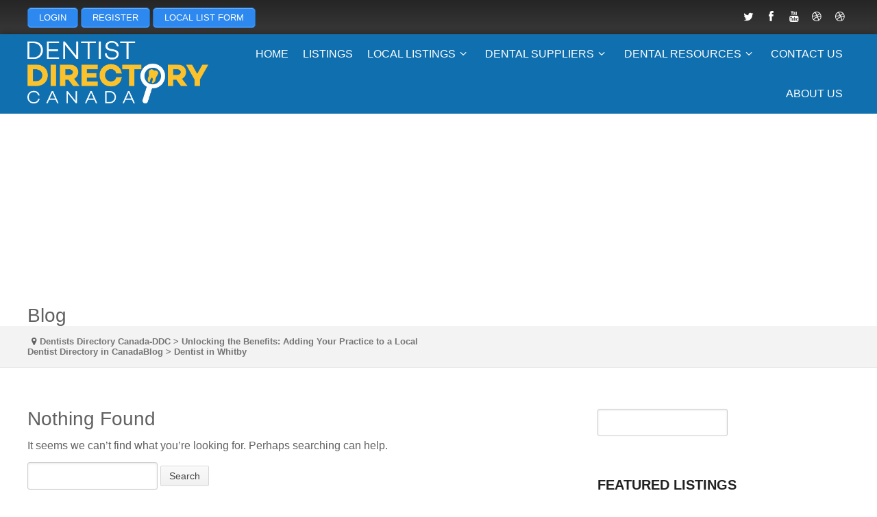

--- FILE ---
content_type: text/html; charset=UTF-8
request_url: https://www.dentistdirectorycanada.ca/tag/dentist-in-whitby/
body_size: 283321
content:
<!DOCTYPE html>
<html dir="ltr" lang="en-US" prefix="og: https://ogp.me/ns#">
<head>
    <meta http-equiv="Content-Type" content="text/html; charset=UTF-8" />
    <meta name="viewport" content="width=device-width, initial-scale=1.0">
    <title>Dentist in Whitby | Dentists Directory Canada-DDCDentists Directory Canada-DDC</title>
<link rel="profile" href="http://gmpg.org/xfn/11" />

		<!-- All in One SEO Pro 4.9.3 - aioseo.com -->
	<meta name="robots" content="max-image-preview:large" />
	<meta name="google-site-verification" content="t4H1pWSJ5q4rwc_YPdU63ogfwsKW-t9PG2Z3b5q3u5I" />
	<link rel="canonical" href="https://www.dentistdirectorycanada.ca/tag/dentist-in-whitby/" />
	<meta name="generator" content="All in One SEO Pro (AIOSEO) 4.9.3" />
		<meta property="og:locale" content="en_US" />
		<meta property="og:site_name" content="Dentists Directory Canada-DDC | Canadian Dentists Directory | DDC" />
		<meta property="og:type" content="article" />
		<meta property="og:title" content="Dentist in Whitby | Dentists Directory Canada-DDC" />
		<meta property="og:url" content="https://www.dentistdirectorycanada.ca/tag/dentist-in-whitby/" />
		<meta property="og:image" content="https://www.dentistdirectorycanada.ca/wp-content/uploads/2014/12/cropped-Logo.png" />
		<meta property="og:image:secure_url" content="https://www.dentistdirectorycanada.ca/wp-content/uploads/2014/12/cropped-Logo.png" />
		<meta property="og:image:width" content="512" />
		<meta property="og:image:height" content="512" />
		<script type="application/ld+json" class="aioseo-schema">
			{"@context":"https:\/\/schema.org","@graph":[{"@type":"BreadcrumbList","@id":"https:\/\/www.dentistdirectorycanada.ca\/tag\/dentist-in-whitby\/#breadcrumblist","itemListElement":[{"@type":"ListItem","@id":"https:\/\/www.dentistdirectorycanada.ca#listItem","position":1,"name":"Home","item":"https:\/\/www.dentistdirectorycanada.ca","nextItem":{"@type":"ListItem","@id":"https:\/\/www.dentistdirectorycanada.ca\/tag\/dentist-in-whitby\/#listItem","name":"Dentist in Whitby"}},{"@type":"ListItem","@id":"https:\/\/www.dentistdirectorycanada.ca\/tag\/dentist-in-whitby\/#listItem","position":2,"name":"Dentist in Whitby","previousItem":{"@type":"ListItem","@id":"https:\/\/www.dentistdirectorycanada.ca#listItem","name":"Home"}}]},{"@type":"CollectionPage","@id":"https:\/\/www.dentistdirectorycanada.ca\/tag\/dentist-in-whitby\/#collectionpage","url":"https:\/\/www.dentistdirectorycanada.ca\/tag\/dentist-in-whitby\/","name":"Dentist in Whitby | Dentists Directory Canada-DDC","inLanguage":"en-US","isPartOf":{"@id":"https:\/\/www.dentistdirectorycanada.ca\/#website"},"breadcrumb":{"@id":"https:\/\/www.dentistdirectorycanada.ca\/tag\/dentist-in-whitby\/#breadcrumblist"}},{"@type":"Organization","@id":"https:\/\/www.dentistdirectorycanada.ca\/#organization","name":"Dntist Directory Canada powered by SmartWeb Canada","description":"Canadian Dentists Directory | DDC","url":"https:\/\/www.dentistdirectorycanada.ca\/","email":"info@dentistdirectorycanada.ca","telephone":"+16044283233","logo":{"@type":"ImageObject","url":"https:\/\/www.dentistdirectorycanada.ca\/wp-content\/uploads\/2022\/04\/Logo-ddc-copy1.png","@id":"https:\/\/www.dentistdirectorycanada.ca\/tag\/dentist-in-whitby\/#organizationLogo","width":112,"height":112,"caption":"Dentist Directory Canada"},"image":{"@id":"https:\/\/www.dentistdirectorycanada.ca\/tag\/dentist-in-whitby\/#organizationLogo"},"address":{"@id":"https:\/\/www.dentistdirectorycanada.ca\/#postaladdress","@type":"PostalAddress","streetAddress":"!215-207 West Hasting St,","postalCode":"V6B 1H7","addressLocality":"Vancouver","addressRegion":"BC","addressCountry":"CA"}},{"@type":"WebSite","@id":"https:\/\/www.dentistdirectorycanada.ca\/#website","url":"https:\/\/www.dentistdirectorycanada.ca\/","name":"Dentists Directory Canada-DDC","description":"Canadian Dentists Directory | DDC","inLanguage":"en-US","publisher":{"@id":"https:\/\/www.dentistdirectorycanada.ca\/#organization"}}]}
		</script>
		<!-- All in One SEO Pro -->

<link rel='dns-prefetch' href='//maps.google.com' />
<link rel='dns-prefetch' href='//www.googletagmanager.com' />
<link rel="alternate" type="application/rss+xml" title="Dentists Directory Canada-DDC &raquo; Feed" href="https://www.dentistdirectorycanada.ca/feed/" />
<link rel="alternate" type="application/rss+xml" title="Dentists Directory Canada-DDC &raquo; Comments Feed" href="https://www.dentistdirectorycanada.ca/comments/feed/" />
<link rel="alternate" type="application/rss+xml" title="Dentists Directory Canada-DDC &raquo; Dentist in Whitby Tag Feed" href="https://www.dentistdirectorycanada.ca/tag/dentist-in-whitby/feed/" />
<style id='wp-img-auto-sizes-contain-inline-css' type='text/css'>
img:is([sizes=auto i],[sizes^="auto," i]){contain-intrinsic-size:3000px 1500px}
/*# sourceURL=wp-img-auto-sizes-contain-inline-css */
</style>
<style id='classic-theme-styles-inline-css' type='text/css'>
/*! This file is auto-generated */
.wp-block-button__link{color:#fff;background-color:#32373c;border-radius:9999px;box-shadow:none;text-decoration:none;padding:calc(.667em + 2px) calc(1.333em + 2px);font-size:1.125em}.wp-block-file__button{background:#32373c;color:#fff;text-decoration:none}
/*# sourceURL=/wp-includes/css/classic-themes.min.css */
</style>
<link rel='stylesheet' id='wpo_min-header-0-css' href='https://www.dentistdirectorycanada.ca/wp-content/cache/wpo-minify/1766023460/assets/wpo-minify-header-5e576e5b.min.css' type='text/css' media='all' />
<script type="text/javascript">
            window._nslDOMReady = (function () {
                const executedCallbacks = new Set();
            
                return function (callback) {
                    /**
                    * Third parties might dispatch DOMContentLoaded events, so we need to ensure that we only run our callback once!
                    */
                    if (executedCallbacks.has(callback)) return;
            
                    const wrappedCallback = function () {
                        if (executedCallbacks.has(callback)) return;
                        executedCallbacks.add(callback);
                        callback();
                    };
            
                    if (document.readyState === "complete" || document.readyState === "interactive") {
                        wrappedCallback();
                    } else {
                        document.addEventListener("DOMContentLoaded", wrappedCallback);
                    }
                };
            })();
        </script><script type="text/javascript" src="https://www.dentistdirectorycanada.ca/wp-content/cache/wpo-minify/1766023460/assets/wpo-minify-header-7b800e42.min.js" id="wpo_min-header-0-js"></script>
<script type="text/javascript" id="google-src-js-extra">
/* <![CDATA[ */
var search_by_address = {"is_available":"no"};
//# sourceURL=google-src-js-extra
/* ]]> */
</script>
<script type="text/javascript" src="https://maps.google.com/maps/api/js?libraries=places&amp;language=en&amp;key=AIzaSyDan16DQIjIOkigMNA72mRyiXP3h4R8To0&amp;ver=6.9" id="google-src-js"></script>
<script type="text/javascript" src="https://www.dentistdirectorycanada.ca/wp-content/cache/wpo-minify/1766023460/assets/wpo-minify-header-54081171.min.js" id="wpo_min-header-2-js"></script>

<!-- Google tag (gtag.js) snippet added by Site Kit -->
<!-- Google Analytics snippet added by Site Kit -->
<script type="text/javascript" src="https://www.googletagmanager.com/gtag/js?id=G-VKKQRJ3ZJF" id="google_gtagjs-js" async></script>
<script type="text/javascript" id="google_gtagjs-js-after">
/* <![CDATA[ */
window.dataLayer = window.dataLayer || [];function gtag(){dataLayer.push(arguments);}
gtag("set","linker",{"domains":["www.dentistdirectorycanada.ca"]});
gtag("js", new Date());
gtag("set", "developer_id.dZTNiMT", true);
gtag("config", "G-VKKQRJ3ZJF");
//# sourceURL=google_gtagjs-js-after
/* ]]> */
</script>
<script type="text/javascript" src="https://www.dentistdirectorycanada.ca/wp-content/cache/wpo-minify/1766023460/assets/wpo-minify-header-ed8c1c38.min.js" id="wpo_min-header-4-js"></script>
<link rel="https://api.w.org/" href="https://www.dentistdirectorycanada.ca/wp-json/" /><link rel="alternate" title="JSON" type="application/json" href="https://www.dentistdirectorycanada.ca/wp-json/wp/v2/tags/3374" /><link rel="EditURI" type="application/rsd+xml" title="RSD" href="https://www.dentistdirectorycanada.ca/xmlrpc.php?rsd" />
<meta name="generator" content="Site Kit by Google 1.168.0" /><style id="pmpro_colors">:root {
	--pmpro--color--base: #ffffff;
	--pmpro--color--contrast: #222222;
	--pmpro--color--accent: #0c3d54;
	--pmpro--color--accent--variation: hsl( 199,75%,28.5% );
	--pmpro--color--border--variation: hsl( 0,0%,91% );
}</style><script>/* <![CDATA[ */ portfolio_slideshow = { options : {"psHash":"false","psLoader":"false"}, slideshows : new Array() }; /* ]]> */</script>	
	<!--[if lt IE 9]>
		<script src="http://html5shim.googlecode.com/svn/trunk/html5.js"></script>
	<![endif]-->

    
    <script type="text/javascript">

        var popup_url = "https://www.dentistdirectorycanada.ca";

        /* 
        * Ajax Request to get cats
        */
        jQuery(function(){
            jQuery('#main_cat').change(function(){
                jQuery('#status_loader').show();
                var jQuerymainCat=jQuery('#main_cat').val();
                // call ajax
                jQuery("#tax_listings_categories").empty();
                    jQuery.ajax({
                        url:"https://www.dentistdirectorycanada.ca/wp-admin/admin-ajax.php",     
                        type:'POST',
                        data:'action=tdp_search_ajax_call&main_catid=' + jQuerymainCat,
                        success:function(results) {
                        //  alert(results);
                        jQuery('#status_loader').hide();

                        jQuery('#tax_listings_categories')
                            .find('option')
                            .remove()
                            .end()
                        ;

                        jQuery("#tax_listings_categories").removeAttr("disabled");        
                                jQuery("#tax_listings_categories").append(results);
                        }
                    });
                }
            );
        });

        /* 
        * Ajax Request to get cats
        */
        jQuery(function(){
            jQuery('#main_loc').change(function(){
                jQuery('#status_loader2').show();
                var jQuerymainLoc=jQuery('#main_loc').val();
                // call ajax
                jQuery("#tax_listings_location").empty();
                    jQuery.ajax({
                        url:"https://www.dentistdirectorycanada.ca/wp-admin/admin-ajax.php",     
                        type:'POST',
                        data:'action=tdp_search_ajax_call2&main_catid2=' + jQuerymainLoc,
                        success:function(results) {
                        //  alert(results);
                        jQuery('#status_loader2').hide();

                        jQuery('#tax_listings_location')
                            .find('option')
                            .remove()
                            .end()
                        ;

                        jQuery("#tax_listings_location").removeAttr("disabled");        
                                jQuery("#tax_listings_location").append(results);
                        }
                    });
                }
            );
        });                                       
    </script>


<!-- Google AdSense meta tags added by Site Kit -->
<meta name="google-adsense-platform-account" content="ca-host-pub-2644536267352236">
<meta name="google-adsense-platform-domain" content="sitekit.withgoogle.com">
<!-- End Google AdSense meta tags added by Site Kit -->
<style type="text/css">.recentcomments a{display:inline !important;padding:0 !important;margin:0 !important;}</style><link rel="icon" href="https://www.dentistdirectorycanada.ca/wp-content/uploads/2014/12/cropped-Logo-32x32.png" sizes="32x32" />
<link rel="icon" href="https://www.dentistdirectorycanada.ca/wp-content/uploads/2014/12/cropped-Logo-192x192.png" sizes="192x192" />
<link rel="apple-touch-icon" href="https://www.dentistdirectorycanada.ca/wp-content/uploads/2014/12/cropped-Logo-180x180.png" />
<meta name="msapplication-TileImage" content="https://www.dentistdirectorycanada.ca/wp-content/uploads/2014/12/cropped-Logo-270x270.png" />
		<style type="text/css" id="wp-custom-css">
			ins{
background: #fff;
text-decoration: none;
text-align: center;
}
#header-map, .header-map, .widget_tdp_listings_map{
	display:none;
}		</style>
		
<style id='global-styles-inline-css' type='text/css'>
:root{--wp--preset--aspect-ratio--square: 1;--wp--preset--aspect-ratio--4-3: 4/3;--wp--preset--aspect-ratio--3-4: 3/4;--wp--preset--aspect-ratio--3-2: 3/2;--wp--preset--aspect-ratio--2-3: 2/3;--wp--preset--aspect-ratio--16-9: 16/9;--wp--preset--aspect-ratio--9-16: 9/16;--wp--preset--color--black: #000000;--wp--preset--color--cyan-bluish-gray: #abb8c3;--wp--preset--color--white: #ffffff;--wp--preset--color--pale-pink: #f78da7;--wp--preset--color--vivid-red: #cf2e2e;--wp--preset--color--luminous-vivid-orange: #ff6900;--wp--preset--color--luminous-vivid-amber: #fcb900;--wp--preset--color--light-green-cyan: #7bdcb5;--wp--preset--color--vivid-green-cyan: #00d084;--wp--preset--color--pale-cyan-blue: #8ed1fc;--wp--preset--color--vivid-cyan-blue: #0693e3;--wp--preset--color--vivid-purple: #9b51e0;--wp--preset--gradient--vivid-cyan-blue-to-vivid-purple: linear-gradient(135deg,rgb(6,147,227) 0%,rgb(155,81,224) 100%);--wp--preset--gradient--light-green-cyan-to-vivid-green-cyan: linear-gradient(135deg,rgb(122,220,180) 0%,rgb(0,208,130) 100%);--wp--preset--gradient--luminous-vivid-amber-to-luminous-vivid-orange: linear-gradient(135deg,rgb(252,185,0) 0%,rgb(255,105,0) 100%);--wp--preset--gradient--luminous-vivid-orange-to-vivid-red: linear-gradient(135deg,rgb(255,105,0) 0%,rgb(207,46,46) 100%);--wp--preset--gradient--very-light-gray-to-cyan-bluish-gray: linear-gradient(135deg,rgb(238,238,238) 0%,rgb(169,184,195) 100%);--wp--preset--gradient--cool-to-warm-spectrum: linear-gradient(135deg,rgb(74,234,220) 0%,rgb(151,120,209) 20%,rgb(207,42,186) 40%,rgb(238,44,130) 60%,rgb(251,105,98) 80%,rgb(254,248,76) 100%);--wp--preset--gradient--blush-light-purple: linear-gradient(135deg,rgb(255,206,236) 0%,rgb(152,150,240) 100%);--wp--preset--gradient--blush-bordeaux: linear-gradient(135deg,rgb(254,205,165) 0%,rgb(254,45,45) 50%,rgb(107,0,62) 100%);--wp--preset--gradient--luminous-dusk: linear-gradient(135deg,rgb(255,203,112) 0%,rgb(199,81,192) 50%,rgb(65,88,208) 100%);--wp--preset--gradient--pale-ocean: linear-gradient(135deg,rgb(255,245,203) 0%,rgb(182,227,212) 50%,rgb(51,167,181) 100%);--wp--preset--gradient--electric-grass: linear-gradient(135deg,rgb(202,248,128) 0%,rgb(113,206,126) 100%);--wp--preset--gradient--midnight: linear-gradient(135deg,rgb(2,3,129) 0%,rgb(40,116,252) 100%);--wp--preset--font-size--small: 13px;--wp--preset--font-size--medium: 20px;--wp--preset--font-size--large: 36px;--wp--preset--font-size--x-large: 42px;--wp--preset--spacing--20: 0.44rem;--wp--preset--spacing--30: 0.67rem;--wp--preset--spacing--40: 1rem;--wp--preset--spacing--50: 1.5rem;--wp--preset--spacing--60: 2.25rem;--wp--preset--spacing--70: 3.38rem;--wp--preset--spacing--80: 5.06rem;--wp--preset--shadow--natural: 6px 6px 9px rgba(0, 0, 0, 0.2);--wp--preset--shadow--deep: 12px 12px 50px rgba(0, 0, 0, 0.4);--wp--preset--shadow--sharp: 6px 6px 0px rgba(0, 0, 0, 0.2);--wp--preset--shadow--outlined: 6px 6px 0px -3px rgb(255, 255, 255), 6px 6px rgb(0, 0, 0);--wp--preset--shadow--crisp: 6px 6px 0px rgb(0, 0, 0);}:where(.is-layout-flex){gap: 0.5em;}:where(.is-layout-grid){gap: 0.5em;}body .is-layout-flex{display: flex;}.is-layout-flex{flex-wrap: wrap;align-items: center;}.is-layout-flex > :is(*, div){margin: 0;}body .is-layout-grid{display: grid;}.is-layout-grid > :is(*, div){margin: 0;}:where(.wp-block-columns.is-layout-flex){gap: 2em;}:where(.wp-block-columns.is-layout-grid){gap: 2em;}:where(.wp-block-post-template.is-layout-flex){gap: 1.25em;}:where(.wp-block-post-template.is-layout-grid){gap: 1.25em;}.has-black-color{color: var(--wp--preset--color--black) !important;}.has-cyan-bluish-gray-color{color: var(--wp--preset--color--cyan-bluish-gray) !important;}.has-white-color{color: var(--wp--preset--color--white) !important;}.has-pale-pink-color{color: var(--wp--preset--color--pale-pink) !important;}.has-vivid-red-color{color: var(--wp--preset--color--vivid-red) !important;}.has-luminous-vivid-orange-color{color: var(--wp--preset--color--luminous-vivid-orange) !important;}.has-luminous-vivid-amber-color{color: var(--wp--preset--color--luminous-vivid-amber) !important;}.has-light-green-cyan-color{color: var(--wp--preset--color--light-green-cyan) !important;}.has-vivid-green-cyan-color{color: var(--wp--preset--color--vivid-green-cyan) !important;}.has-pale-cyan-blue-color{color: var(--wp--preset--color--pale-cyan-blue) !important;}.has-vivid-cyan-blue-color{color: var(--wp--preset--color--vivid-cyan-blue) !important;}.has-vivid-purple-color{color: var(--wp--preset--color--vivid-purple) !important;}.has-black-background-color{background-color: var(--wp--preset--color--black) !important;}.has-cyan-bluish-gray-background-color{background-color: var(--wp--preset--color--cyan-bluish-gray) !important;}.has-white-background-color{background-color: var(--wp--preset--color--white) !important;}.has-pale-pink-background-color{background-color: var(--wp--preset--color--pale-pink) !important;}.has-vivid-red-background-color{background-color: var(--wp--preset--color--vivid-red) !important;}.has-luminous-vivid-orange-background-color{background-color: var(--wp--preset--color--luminous-vivid-orange) !important;}.has-luminous-vivid-amber-background-color{background-color: var(--wp--preset--color--luminous-vivid-amber) !important;}.has-light-green-cyan-background-color{background-color: var(--wp--preset--color--light-green-cyan) !important;}.has-vivid-green-cyan-background-color{background-color: var(--wp--preset--color--vivid-green-cyan) !important;}.has-pale-cyan-blue-background-color{background-color: var(--wp--preset--color--pale-cyan-blue) !important;}.has-vivid-cyan-blue-background-color{background-color: var(--wp--preset--color--vivid-cyan-blue) !important;}.has-vivid-purple-background-color{background-color: var(--wp--preset--color--vivid-purple) !important;}.has-black-border-color{border-color: var(--wp--preset--color--black) !important;}.has-cyan-bluish-gray-border-color{border-color: var(--wp--preset--color--cyan-bluish-gray) !important;}.has-white-border-color{border-color: var(--wp--preset--color--white) !important;}.has-pale-pink-border-color{border-color: var(--wp--preset--color--pale-pink) !important;}.has-vivid-red-border-color{border-color: var(--wp--preset--color--vivid-red) !important;}.has-luminous-vivid-orange-border-color{border-color: var(--wp--preset--color--luminous-vivid-orange) !important;}.has-luminous-vivid-amber-border-color{border-color: var(--wp--preset--color--luminous-vivid-amber) !important;}.has-light-green-cyan-border-color{border-color: var(--wp--preset--color--light-green-cyan) !important;}.has-vivid-green-cyan-border-color{border-color: var(--wp--preset--color--vivid-green-cyan) !important;}.has-pale-cyan-blue-border-color{border-color: var(--wp--preset--color--pale-cyan-blue) !important;}.has-vivid-cyan-blue-border-color{border-color: var(--wp--preset--color--vivid-cyan-blue) !important;}.has-vivid-purple-border-color{border-color: var(--wp--preset--color--vivid-purple) !important;}.has-vivid-cyan-blue-to-vivid-purple-gradient-background{background: var(--wp--preset--gradient--vivid-cyan-blue-to-vivid-purple) !important;}.has-light-green-cyan-to-vivid-green-cyan-gradient-background{background: var(--wp--preset--gradient--light-green-cyan-to-vivid-green-cyan) !important;}.has-luminous-vivid-amber-to-luminous-vivid-orange-gradient-background{background: var(--wp--preset--gradient--luminous-vivid-amber-to-luminous-vivid-orange) !important;}.has-luminous-vivid-orange-to-vivid-red-gradient-background{background: var(--wp--preset--gradient--luminous-vivid-orange-to-vivid-red) !important;}.has-very-light-gray-to-cyan-bluish-gray-gradient-background{background: var(--wp--preset--gradient--very-light-gray-to-cyan-bluish-gray) !important;}.has-cool-to-warm-spectrum-gradient-background{background: var(--wp--preset--gradient--cool-to-warm-spectrum) !important;}.has-blush-light-purple-gradient-background{background: var(--wp--preset--gradient--blush-light-purple) !important;}.has-blush-bordeaux-gradient-background{background: var(--wp--preset--gradient--blush-bordeaux) !important;}.has-luminous-dusk-gradient-background{background: var(--wp--preset--gradient--luminous-dusk) !important;}.has-pale-ocean-gradient-background{background: var(--wp--preset--gradient--pale-ocean) !important;}.has-electric-grass-gradient-background{background: var(--wp--preset--gradient--electric-grass) !important;}.has-midnight-gradient-background{background: var(--wp--preset--gradient--midnight) !important;}.has-small-font-size{font-size: var(--wp--preset--font-size--small) !important;}.has-medium-font-size{font-size: var(--wp--preset--font-size--medium) !important;}.has-large-font-size{font-size: var(--wp--preset--font-size--large) !important;}.has-x-large-font-size{font-size: var(--wp--preset--font-size--x-large) !important;}
/*# sourceURL=global-styles-inline-css */
</style>
<link rel='stylesheet' id='wpo_min-footer-0-css' href='https://www.dentistdirectorycanada.ca/wp-content/cache/wpo-minify/1766023460/assets/wpo-minify-footer-f6c81005.min.css' type='text/css' media='all' />
</head>
<body class="pmpro-variation_1 archive tag tag-dentist-in-whitby tag-3374 wp-theme-backup_atlas_backup  chrome map-is-ajax non-logged-in admin-bar-not-showing street-view-enabled" >

<header>
		<section id="top-bar">

		<div class="wrapper">

			<div class="three_fourth" id="topintro">

				
					<p><a href="https://dentistdirectorycanada.ca/login/" class="su-button su-button-style-default" style="color:#FFFFFF;background-color:#2D89EF;border-color:#246ec0;border-radius:5px" target="_self"><span style="color:#FFFFFF;padding:0px 16px;font-size:13px;line-height:26px;border-color:#6cadf4;border-radius:5px;text-shadow:none"> LOGIN</span></a> <a href="https://dentistdirectorycanada.ca/memberships/levels-page/" class="su-button su-button-style-default" style="color:#FFFFFF;background-color:#2D89EF;border-color:#246ec0;border-radius:5px" target="_self"><span style="color:#FFFFFF;padding:0px 16px;font-size:13px;line-height:26px;border-color:#6cadf4;border-radius:5px;text-shadow:none"> REGISTER</span></a> <a href="https://www.dentistdirectorycanada.ca/local-listing-form/" class="su-button su-button-style-default" style="color:#FFFFFF;background-color:#2D89EF;border-color:#246ec0;border-radius:5px" target="_self"><span style="color:#FFFFFF;padding:0px 16px;font-size:13px;line-height:26px;border-color:#6cadf4;border-radius:5px;text-shadow:none"> LOCAL LIST FORM</span></a></p>

				
			</div>

			<div class="one_fourth last" id="top-socials">
				<ul class="social-nav-list"><li class="social-icon"><a class="tip-me" href="https://twitter.com/ddcus" data-toggle="tooltip" data-animation="true" title=""><span class="icon-twitter"></span></a></li><li class="social-icon"><a class="tip-me" href="https://www.facebook.com/dentistsdirectorycanadarus/" data-toggle="tooltip" data-animation="true" title=""><span class="icon-facebook"></span></a></li><li class="social-icon"><a class="tip-me" href="https://www.youtube.com/channel/UCYNT3iuUwsnEwelGScQ3k1A/videos" data-toggle="tooltip" data-animation="true" title=""><span class="icon-youtube"></span></a></li><li class="social-icon"><a class="tip-me" href="https://www.dentistdirectorycanada.ca/alabama-dentists-directoryalabama-dentists/cochrane-dentist-directory/" data-toggle="tooltip" data-animation="true" title=""><span class="icon-dribbble"></span></a></li><li class="social-icon"><a class="tip-me" href="#" data-toggle="tooltip" data-animation="true" title=""><span class="icon-dribbble"></span></a></li></ul>							</div>

		</div>

	</section>

		
	<div id='mobile-menu'>
			
		<div class="wrapper">

				<div class="sf-menu"><ul>
<li ><a href="https://www.dentistdirectorycanada.ca/">Home</a></li><option class="menu-item-13986 menu-item-depth-0" value=""></option>
<option class="menu-item-811 menu-item-depth-0" value=""></option>
<option class="menu-item-12982 menu-item-depth-0" value=""></option>
<option class="menu-item-3439 menu-item-depth-0" value=""></option>
<option class="menu-item-313 menu-item-depth-0" value=""></option>
<option class="menu-item-11491 menu-item-depth-0" value=""></option>
<option class="menu-item-12881 menu-item-depth-0" value=""></option>
<option class="menu-item-7384 menu-item-depth-0" value=""></option>
<option class="menu-item-3416 menu-item-depth-0" value=""></option>
<option class="menu-item-16792 menu-item-depth-0" value=""></option>
<option class="menu-item-6155 menu-item-depth-0" value=""></option>
<option class="menu-item-3426 menu-item-depth-0" value=""></option>
<option class="menu-item-12871 menu-item-depth-0" value=""></option>
<option class="menu-item-3019 menu-item-depth-0" value=""></option>
<option class="menu-item-13895 menu-item-depth-0" value=""></option>
<option class="menu-item-13936 menu-item-depth-0" value=""></option>
<option class="menu-item-12761 menu-item-depth-0" value=""></option>
<option class="menu-item-14335 menu-item-depth-0" value=""></option>
<option class="menu-item-16694 menu-item-depth-0" value=""></option>
<option class="menu-item-13226 menu-item-depth-0" value=""></option>
<option class="menu-item-13983 menu-item-depth-0" value=""></option>
<option class="menu-item-16855 menu-item-depth-0" value=""></option>
<option class="menu-item-13917 menu-item-depth-0" value=""></option>
<option class="menu-item-13749 menu-item-depth-0" value=""></option>
<option class="menu-item-3742 menu-item-depth-0" value=""></option>
<option class="menu-item-4013 menu-item-depth-0" value=""></option>
<option class="menu-item-3685 menu-item-depth-0" value=""></option>
<option class="menu-item-13892 menu-item-depth-0" value=""></option>
<option class="menu-item-7477 menu-item-depth-0" value=""></option>
<option class="menu-item-16780 menu-item-depth-0" value=""></option>
<option class="menu-item-16783 menu-item-depth-0" value=""></option>
<option class="menu-item-14037 menu-item-depth-0" value=""></option>
<option class="menu-item-14089 menu-item-depth-0" value=""></option>
<option class="menu-item-7408 menu-item-depth-0" value=""></option>
<option class="menu-item-9972 menu-item-depth-0" value=""></option>
<option class="menu-item-14018 menu-item-depth-0" value=""></option>
<option class="menu-item-16712 menu-item-depth-0" value=""></option>
<option class="menu-item-7854 menu-item-depth-0" value=""></option>
<option class="menu-item-9974 menu-item-depth-0" value=""></option>
<option class="menu-item-7413 menu-item-depth-0" value=""></option>
<option class="menu-item-16947 menu-item-depth-0" value=""></option>
<option class="menu-item-13243 menu-item-depth-0" value=""></option>
<option class="menu-item-7421 menu-item-depth-0" value=""></option>
<option class="menu-item-13746 menu-item-depth-0" value=""></option>
<option class="menu-item-9976 menu-item-depth-0" value=""></option>
<option class="menu-item-16959 menu-item-depth-0" value=""></option>
<option class="menu-item-15221 menu-item-depth-0" value=""></option>
<option class="menu-item-15236 menu-item-depth-0" value=""></option>
<option class="menu-item-10627 menu-item-depth-0" value=""></option>
<option class="menu-item-16968 menu-item-depth-0" value=""></option>
<option class="menu-item-14034 menu-item-depth-0" value=""></option>
<option class="menu-item-16775 menu-item-depth-0" value=""></option>
<option class="menu-item-16772 menu-item-depth-0" value=""></option>
<option class="menu-item-7430 menu-item-depth-0" value=""></option>
<option class="menu-item-7436 menu-item-depth-0" value=""></option>
<option class="menu-item-13250 menu-item-depth-0" value=""></option>
<option class="menu-item-7446 menu-item-depth-0" value=""></option>
<option class="menu-item-13258 menu-item-depth-0" value=""></option>
<option class="menu-item-15920 menu-item-depth-0" value=""></option>
<option class="menu-item-10332 menu-item-depth-0" value=""></option>
<option class="menu-item-7455 menu-item-depth-0" value=""></option>
<option class="menu-item-13298 menu-item-depth-0" value=""></option>
<option class="menu-item-9978 menu-item-depth-0" value=""></option>
<option class="menu-item-9983 menu-item-depth-0" value=""></option>
<option class="menu-item-13718 menu-item-depth-0" value=""></option>
<option class="menu-item-14031 menu-item-depth-0" value=""></option>
<option class="menu-item-13955 menu-item-depth-0" value=""></option>
<option class="menu-item-12979 menu-item-depth-0" value=""></option>
<option class="menu-item-3305 menu-item-depth-0" value=""></option>
<option class="menu-item-17049 menu-item-depth-0" value=""></option>
<option class="menu-item-9255 menu-item-depth-0" value=""></option>
<option class="menu-item-7399 menu-item-depth-0" value=""></option>
<option class="menu-item-10335 menu-item-depth-0" value=""></option>
<option class="menu-item-16941 menu-item-depth-0" value=""></option>
<option class="menu-item-12987 menu-item-depth-0" value=""></option>
<option class="menu-item-3045 menu-item-depth-0" value=""></option>
<option class="menu-item-3448 menu-item-depth-0" value=""></option>
<option class="menu-item-16991 menu-item-depth-0" value=""></option>
<option class="menu-item-3406 menu-item-depth-0" value=""></option>
<option class="menu-item-3084 menu-item-depth-0" value=""></option>
<option class="menu-item-12869 menu-item-depth-0" value=""></option>
<option class="menu-item-16002 menu-item-depth-0" value=""></option>
<option class="menu-item-7670 menu-item-depth-0" value=""></option>
<option class="menu-item-12992 menu-item-depth-0" value=""></option>
<option class="menu-item-3452 menu-item-depth-0" value=""></option>
<option class="menu-item-7660 menu-item-depth-0" value=""></option>
<option class="menu-item-689 menu-item-depth-0" value=""></option>
<option class="menu-item-3076 menu-item-depth-0" value=""></option>
<option class="menu-item-326 menu-item-depth-0" value=""></option>
<option class="menu-item-7679 menu-item-depth-0" value=""></option>
<option class="menu-item-13337 menu-item-depth-0" value=""></option>
<option class="menu-item-13889 menu-item-depth-0" value=""></option>
<option class="menu-item-9985 menu-item-depth-0" value=""></option>
<option class="menu-item-13742 menu-item-depth-0" value=""></option>
<option class="menu-item-9989 menu-item-depth-0" value=""></option>
<option class="menu-item-3445 menu-item-depth-0" value=""></option>
<option class="menu-item-9991 menu-item-depth-0" value=""></option>
<option class="menu-item-7189 menu-item-depth-0" value=""></option>
<option class="menu-item-16938 menu-item-depth-0" value=""></option>
<option class="menu-item-13968 menu-item-depth-0" value=""></option>
<option class="menu-item-10338 menu-item-depth-0" value=""></option>
<option class="menu-item-13490 menu-item-depth-0" value=""></option>
<option class="menu-item-12996 menu-item-depth-0" value=""></option>
<option class="menu-item-3459 menu-item-depth-0" value=""></option>
<option class="menu-item-13886 menu-item-depth-0" value=""></option>
<option class="menu-item-10341 menu-item-depth-0" value=""></option>
<option class="menu-item-9993 menu-item-depth-0" value=""></option>
<option class="menu-item-7470 menu-item-depth-0" value=""></option>
<option class="menu-item-3467 menu-item-depth-0" value=""></option>
<option class="menu-item-7490 menu-item-depth-0" value=""></option>
<option class="menu-item-12886 menu-item-depth-0" value=""></option>
<option class="menu-item-9950 menu-item-depth-0" value=""></option>
<option class="menu-item-3462 menu-item-depth-0" value=""></option>
<option class="menu-item-16987 menu-item-depth-0" value=""></option>
<option class="menu-item-13001 menu-item-depth-0" value=""></option>
<option class="menu-item-3485 menu-item-depth-0" value=""></option>
<option class="menu-item-10349 menu-item-depth-0" value=""></option>
<option class="menu-item-8921 menu-item-depth-0" value=""></option>
<option class="menu-item-13006 menu-item-depth-0" value=""></option>
<option class="menu-item-3489 menu-item-depth-0" value=""></option>
<option class="menu-item-3492 menu-item-depth-0" value=""></option>
<option class="menu-item-7525 menu-item-depth-0" value=""></option>
<option class="menu-item-10352 menu-item-depth-0" value=""></option>
<option class="menu-item-3495 menu-item-depth-0" value=""></option>
<option class="menu-item-16801 menu-item-depth-0" value=""></option>
<option class="menu-item-13728 menu-item-depth-0" value=""></option>
<option class="menu-item-3501 menu-item-depth-0" value=""></option>
<option class="menu-item-9998 menu-item-depth-0" value=""></option>
<option class="menu-item-16759 menu-item-depth-0" value=""></option>
<option class="menu-item-16899 menu-item-depth-0" value=""></option>
<option class="menu-item-13017 menu-item-depth-0" value=""></option>
<option class="menu-item-3505 menu-item-depth-0" value=""></option>
<option class="menu-item-7913 menu-item-depth-0" value=""></option>
<option class="menu-item-964 menu-item-depth-0" value=""></option>
<option class="menu-item-7536 menu-item-depth-0" value=""></option>
<option class="menu-item-13108 menu-item-depth-0" value=""></option>
<option class="menu-item-944 menu-item-depth-0" value=""></option>
<option class="menu-item-815 menu-item-depth-0" value=""></option>
<option class="menu-item-7909 menu-item-depth-0" value=""></option>
<option class="menu-item-8913 menu-item-depth-0" value=""></option>
<option class="menu-item-3327 menu-item-depth-0" value=""></option>
<option class="menu-item-14414 menu-item-depth-0" value=""></option>
<option class="menu-item-14423 menu-item-depth-0" value=""></option>
<option class="menu-item-10449 menu-item-depth-0" value=""></option>
<option class="menu-item-14420 menu-item-depth-0" value=""></option>
<option class="menu-item-10746 menu-item-depth-0" value=""></option>
<option class="menu-item-698 menu-item-depth-0" value=""></option>
<option class="menu-item-819 menu-item-depth-0" value=""></option>
<option class="menu-item-3704 menu-item-depth-0" value=""></option>
<option class="menu-item-14930 menu-item-depth-0" value=""></option>
<option class="menu-item-15168 menu-item-depth-0" value=""></option>
<option class="menu-item-15176 menu-item-depth-0" value=""></option>
<option class="menu-item-10364 menu-item-depth-0" value=""></option>
<option class="menu-item-13948 menu-item-depth-0" value=""></option>
<option class="menu-item-13482 menu-item-depth-0" value=""></option>
<option class="menu-item-16858 menu-item-depth-0" value=""></option>
<option class="menu-item-10005 menu-item-depth-0" value=""></option>
<option class="menu-item-10008 menu-item-depth-0" value=""></option>
<option class="menu-item-13479 menu-item-depth-0" value=""></option>
<option class="menu-item-13012 menu-item-depth-0" value=""></option>
<option class="menu-item-3510 menu-item-depth-0" value=""></option>
<option class="menu-item-16743 menu-item-depth-0" value=""></option>
<option class="menu-item-12890 menu-item-depth-0" value=""></option>
<option class="menu-item-2947 menu-item-depth-0" value=""></option>
<option class="menu-item-13272 menu-item-depth-0" value=""></option>
<option class="menu-item-10010 menu-item-depth-0" value=""></option>
<option class="menu-item-10385 menu-item-depth-0" value=""></option>
<option class="menu-item-3515 menu-item-depth-0" value=""></option>
<option class="menu-item-12800 menu-item-depth-0" value=""></option>
<option class="menu-item-15240 menu-item-depth-0" value=""></option>
<option class="menu-item-16777 menu-item-depth-0" value=""></option>
<option class="menu-item-10388 menu-item-depth-0" value=""></option>
<option class="menu-item-10398 menu-item-depth-0" value=""></option>
<option class="menu-item-16974 menu-item-depth-0" value=""></option>
<option class="menu-item-16953 menu-item-depth-0" value=""></option>
<option class="menu-item-3519 menu-item-depth-0" value=""></option>
<option class="menu-item-3396 menu-item-depth-0" value=""></option>
<option class="menu-item-3263 menu-item-depth-0" value=""></option>
<option class="menu-item-7631 menu-item-depth-0" value=""></option>
<option class="menu-item-13873 menu-item-depth-0" value=""></option>
<option class="menu-item-13786 menu-item-depth-0" value=""></option>
<option class="menu-item-16905 menu-item-depth-0" value=""></option>
<option class="menu-item-15706 menu-item-depth-0" value=""></option>
<option class="menu-item-10013 menu-item-depth-0" value=""></option>
<option class="menu-item-15486 menu-item-depth-0" value=""></option>
<option class="menu-item-14052 menu-item-depth-0" value=""></option>
<option class="menu-item-14080 menu-item-depth-0" value=""></option>
<option class="menu-item-9953 menu-item-depth-0" value=""></option>
<option class="menu-item-14048 menu-item-depth-0" value=""></option>
<option class="menu-item-16956 menu-item-depth-0" value=""></option>
<option class="menu-item-14076 menu-item-depth-0" value=""></option>
<option class="menu-item-3522 menu-item-depth-0" value=""></option>
<option class="menu-item-10022 menu-item-depth-0" value=""></option>
<option class="menu-item-13317 menu-item-depth-0" value=""></option>
<option class="menu-item-16908 menu-item-depth-0" value=""></option>
<option class="menu-item-16835 menu-item-depth-0" value=""></option>
<option class="menu-item-13476 menu-item-depth-0" value=""></option>
<option class="menu-item-10024 menu-item-depth-0" value=""></option>
<option class="menu-item-3526 menu-item-depth-0" value=""></option>
<option class="menu-item-13869 menu-item-depth-0" value=""></option>
<option class="menu-item-13782 menu-item-depth-0" value=""></option>
<option class="menu-item-13880 menu-item-depth-0" value=""></option>
<option class="menu-item-9624 menu-item-depth-0" value=""></option>
<option class="menu-item-13494 menu-item-depth-0" value=""></option>
<option class="menu-item-3529 menu-item-depth-0" value=""></option>
<option class="menu-item-10026 menu-item-depth-0" value=""></option>
<option class="menu-item-12898 menu-item-depth-0" value=""></option>
<option class="menu-item-9955 menu-item-depth-0" value=""></option>
<option class="menu-item-10028 menu-item-depth-0" value=""></option>
<option class="menu-item-13469 menu-item-depth-0" value=""></option>
<option class="menu-item-16883 menu-item-depth-0" value=""></option>
<option class="menu-item-16896 menu-item-depth-0" value=""></option>
<option class="menu-item-14028 menu-item-depth-0" value=""></option>
<option class="menu-item-10030 menu-item-depth-0" value=""></option>
<option class="menu-item-16804 menu-item-depth-0" value=""></option>
<option class="menu-item-13904 menu-item-depth-0" value=""></option>
<option class="menu-item-16846 menu-item-depth-0" value=""></option>
<option class="menu-item-13865 menu-item-depth-0" value=""></option>
<option class="menu-item-13346 menu-item-depth-0" value=""></option>
<option class="menu-item-7253 menu-item-depth-0" value=""></option>
<option class="menu-item-10032 menu-item-depth-0" value=""></option>
<option class="menu-item-10034 menu-item-depth-0" value=""></option>
<option class="menu-item-14072 menu-item-depth-0" value=""></option>
<option class="menu-item-16843 menu-item-depth-0" value=""></option>
<option class="menu-item-16810 menu-item-depth-0" value=""></option>
<option class="menu-item-15712 menu-item-depth-0" value=""></option>
<option class="menu-item-10036 menu-item-depth-0" value=""></option>
<option class="menu-item-10075 menu-item-depth-0" value=""></option>
<option class="menu-item-10038 menu-item-depth-0" value=""></option>
<option class="menu-item-10040 menu-item-depth-0" value=""></option>
<option class="menu-item-16766 menu-item-depth-0" value=""></option>
<option class="menu-item-16769 menu-item-depth-0" value=""></option>
<option class="menu-item-16789 menu-item-depth-0" value=""></option>
<option class="menu-item-16965 menu-item-depth-0" value=""></option>
<option class="menu-item-7247 menu-item-depth-0" value=""></option>
<option class="menu-item-16817 menu-item-depth-0" value=""></option>
<option class="menu-item-10044 menu-item-depth-0" value=""></option>
<option class="menu-item-14069 menu-item-depth-0" value=""></option>
<option class="menu-item-14086 menu-item-depth-0" value=""></option>
<option class="menu-item-10042 menu-item-depth-0" value=""></option>
<option class="menu-item-16911 menu-item-depth-0" value=""></option>
<option class="menu-item-16929 menu-item-depth-0" value=""></option>
<option class="menu-item-16708 menu-item-depth-0" value=""></option>
<option class="menu-item-13020 menu-item-depth-0" value=""></option>
<option class="menu-item-3534 menu-item-depth-0" value=""></option>
<option class="menu-item-13025 menu-item-depth-0" value=""></option>
<option class="menu-item-3056 menu-item-depth-0" value=""></option>
<option class="menu-item-15269 menu-item-depth-0" value=""></option>
<option class="menu-item-13944 menu-item-depth-0" value=""></option>
<option class="menu-item-12798 menu-item-depth-0" value=""></option>
<option class="menu-item-16717 menu-item-depth-0" value=""></option>
<option class="menu-item-10046 menu-item-depth-0" value=""></option>
<option class="menu-item-7304 menu-item-depth-0" value=""></option>
<option class="menu-item-13990 menu-item-depth-0" value=""></option>
<option class="menu-item-13460 menu-item-depth-0" value=""></option>
<option class="menu-item-13497 menu-item-depth-0" value=""></option>
<option class="menu-item-13797 menu-item-depth-0" value=""></option>
<option class="menu-item-13862 menu-item-depth-0" value=""></option>
<option class="menu-item-13501 menu-item-depth-0" value=""></option>
<option class="menu-item-9957 menu-item-depth-0" value=""></option>
<option class="menu-item-9626 menu-item-depth-0" value=""></option>
<option class="menu-item-7514 menu-item-depth-0" value=""></option>
<option class="menu-item-10048 menu-item-depth-0" value=""></option>
<option class="menu-item-19207 menu-item-depth-0" value=""></option>
<option class="menu-item-7307 menu-item-depth-0" value=""></option>
<option class="menu-item-13032 menu-item-depth-0" value=""></option>
<option class="menu-item-7310 menu-item-depth-0" value=""></option>
<option class="menu-item-3538 menu-item-depth-0" value=""></option>
<option class="menu-item-13522 menu-item-depth-0" value=""></option>
<option class="menu-item-9946 menu-item-depth-0" value=""></option>
<option class="menu-item-3471 menu-item-depth-0" value=""></option>
<option class="menu-item-10050 menu-item-depth-0" value=""></option>
<option class="menu-item-12903 menu-item-depth-0" value=""></option>
<option class="menu-item-8693 menu-item-depth-0" value=""></option>
<option class="menu-item-14291 menu-item-depth-0" value=""></option>
<option class="menu-item-15505 menu-item-depth-0" value=""></option>
<option class="menu-item-16926 menu-item-depth-0" value=""></option>
<option class="menu-item-12908 menu-item-depth-0" value=""></option>
<option class="menu-item-8682 menu-item-depth-0" value=""></option>
<option class="menu-item-2426 menu-item-depth-0" value=""></option>
<option class="menu-item-19118 menu-item-depth-0" value=""></option>
<option class="menu-item-15573 menu-item-depth-0" value=""></option>
<option class="menu-item-13527 menu-item-depth-0" value=""></option>
<option class="menu-item-13858 menu-item-depth-0" value=""></option>
<option class="menu-item-15510 menu-item-depth-0" value=""></option>
<option class="menu-item-9308 menu-item-depth-0" value=""></option>
<option class="menu-item-14025 menu-item-depth-0" value=""></option>
<option class="menu-item-14066 menu-item-depth-0" value=""></option>
<option class="menu-item-15242 menu-item-depth-0" value=""></option>
<option class="menu-item-16795 menu-item-depth-0" value=""></option>
<option class="menu-item-13505 menu-item-depth-0" value=""></option>
<option class="menu-item-10052 menu-item-depth-0" value=""></option>
<option class="menu-item-14022 menu-item-depth-0" value=""></option>
<option class="menu-item-16999 menu-item-depth-0" value=""></option>
<option class="menu-item-13710 menu-item-depth-0" value=""></option>
<option class="menu-item-17043 menu-item-depth-0" value=""></option>
<option class="menu-item-2955 menu-item-depth-0" value=""></option>
<option class="menu-item-10054 menu-item-depth-0" value=""></option>
<option class="menu-item-771 menu-item-depth-0" value=""></option>
<option class="menu-item-3550 menu-item-depth-0" value=""></option>
<option class="menu-item-14330 menu-item-depth-0" value=""></option>
<option class="menu-item-16918 menu-item-depth-0" value=""></option>
<option class="menu-item-16977 menu-item-depth-0" value=""></option>
<option class="menu-item-10056 menu-item-depth-0" value=""></option>
<option class="menu-item-10058 menu-item-depth-0" value=""></option>
<option class="menu-item-790 menu-item-depth-0" value=""></option>
<option class="menu-item-12913 menu-item-depth-0" value=""></option>
<option class="menu-item-9970 menu-item-depth-0" value=""></option>
<option class="menu-item-9959 menu-item-depth-0" value=""></option>
<option class="menu-item-3553 menu-item-depth-0" value=""></option>
<option class="menu-item-13965 menu-item-depth-0" value=""></option>
<option class="menu-item-10060 menu-item-depth-0" value=""></option>
<option class="menu-item-16786 menu-item-depth-0" value=""></option>
<option class="menu-item-10062 menu-item-depth-0" value=""></option>
<option class="menu-item-15721 menu-item-depth-0" value=""></option>
<option class="menu-item-13855 menu-item-depth-0" value=""></option>
<option class="menu-item-13877 menu-item-depth-0" value=""></option>
<option class="menu-item-13531 menu-item-depth-0" value=""></option>
<option class="menu-item-3557 menu-item-depth-0" value=""></option>
<option class="menu-item-16872 menu-item-depth-0" value=""></option>
<option class="menu-item-16887 menu-item-depth-0" value=""></option>
<option class="menu-item-13311 menu-item-depth-0" value=""></option>
<option class="menu-item-13519 menu-item-depth-0" value=""></option>
<option class="menu-item-17540 menu-item-depth-0" value=""></option>
<option class="menu-item-16813 menu-item-depth-0" value=""></option>
<option class="menu-item-13534 menu-item-depth-0" value=""></option>
<option class="menu-item-13537 menu-item-depth-0" value=""></option>
<option class="menu-item-13738 menu-item-depth-0" value=""></option>
<option class="menu-item-7258 menu-item-depth-0" value=""></option>
<option class="menu-item-10064 menu-item-depth-0" value=""></option>
<option class="menu-item-13778 menu-item-depth-0" value=""></option>
<option class="menu-item-16994 menu-item-depth-0" value=""></option>
<option class="menu-item-10066 menu-item-depth-0" value=""></option>
<option class="menu-item-13036 menu-item-depth-0" value=""></option>
<option class="menu-item-3562 menu-item-depth-0" value=""></option>
<option class="menu-item-13189 menu-item-depth-0" value=""></option>
<option class="menu-item-10068 menu-item-depth-0" value=""></option>
<option class="menu-item-13773 menu-item-depth-0" value=""></option>
<option class="menu-item-13039 menu-item-depth-0" value=""></option>
<option class="menu-item-3565 menu-item-depth-0" value=""></option>
<option class="menu-item-13540 menu-item-depth-0" value=""></option>
<option class="menu-item-13269 menu-item-depth-0" value=""></option>
<option class="menu-item-17053 menu-item-depth-0" value=""></option>
<option class="menu-item-13951 menu-item-depth-0" value=""></option>
<option class="menu-item-13974 menu-item-depth-0" value=""></option>
<option class="menu-item-13042 menu-item-depth-0" value=""></option>
<option class="menu-item-3568 menu-item-depth-0" value=""></option>
<option class="menu-item-7539 menu-item-depth-0" value=""></option>
<option class="menu-item-4127 menu-item-depth-0" value=""></option>
<option class="menu-item-13769 menu-item-depth-0" value=""></option>
<option class="menu-item-14063 menu-item-depth-0" value=""></option>
<option class="menu-item-13045 menu-item-depth-0" value=""></option>
<option class="menu-item-3666 menu-item-depth-0" value=""></option>
<option class="menu-item-14040 menu-item-depth-0" value=""></option>
<option class="menu-item-4335 menu-item-depth-0" value=""></option>
<option class="menu-item-13543 menu-item-depth-0" value=""></option>
<option class="menu-item-13902 menu-item-depth-0" value=""></option>
<option class="menu-item-4395 menu-item-depth-0" value=""></option>
<option class="menu-item-14083 menu-item-depth-0" value=""></option>
<option class="menu-item-8479 menu-item-depth-0" value=""></option>
<option class="menu-item-13765 menu-item-depth-0" value=""></option>
<option class="menu-item-15558 menu-item-depth-0" value=""></option>
<option class="menu-item-15687 menu-item-depth-0" value=""></option>
<option class="menu-item-3473 menu-item-depth-0" value=""></option>
<option class="menu-item-9628 menu-item-depth-0" value=""></option>
<option class="menu-item-16869 menu-item-depth-0" value=""></option>
<option class="menu-item-10070 menu-item-depth-0" value=""></option>
<option class="menu-item-13203 menu-item-depth-0" value=""></option>
<option class="menu-item-4586 menu-item-depth-0" value=""></option>
<option class="menu-item-16832 menu-item-depth-0" value=""></option>
<option class="menu-item-4525 menu-item-depth-0" value=""></option>
<option class="menu-item-3571 menu-item-depth-0" value=""></option>
<option class="menu-item-13546 menu-item-depth-0" value=""></option>
<option class="menu-item-14014 menu-item-depth-0" value=""></option>
<option class="menu-item-10072 menu-item-depth-0" value=""></option>
<option class="menu-item-11795 menu-item-depth-0" value=""></option>
<option class="menu-item-15678 menu-item-depth-0" value=""></option>
<option class="menu-item-17006 menu-item-depth-0" value=""></option>
<option class="menu-item-3574 menu-item-depth-0" value=""></option>
<option class="menu-item-14010 menu-item-depth-0" value=""></option>
<option class="menu-item-15580 menu-item-depth-0" value=""></option>
<option class="menu-item-1009 menu-item-depth-0" value=""></option>
<option class="menu-item-10077 menu-item-depth-0" value=""></option>
<option class="menu-item-3576 menu-item-depth-0" value=""></option>
<option class="menu-item-16763 menu-item-depth-0" value=""></option>
<option class="menu-item-16875 menu-item-depth-0" value=""></option>
<option class="menu-item-16890 menu-item-depth-0" value=""></option>
<option class="menu-item-3583 menu-item-depth-0" value=""></option>
<option class="menu-item-10079 menu-item-depth-0" value=""></option>
<option class="menu-item-13082 menu-item-depth-0" value=""></option>
<option class="menu-item-16861 menu-item-depth-0" value=""></option>
<option class="menu-item-16914 menu-item-depth-0" value=""></option>
<option class="menu-item-13962 menu-item-depth-0" value=""></option>
<option class="menu-item-10081 menu-item-depth-0" value=""></option>
<option class="menu-item-13550 menu-item-depth-0" value=""></option>
<option class="menu-item-13851 menu-item-depth-0" value=""></option>
<option class="menu-item-10083 menu-item-depth-0" value=""></option>
<option class="menu-item-13087 menu-item-depth-0" value=""></option>
<option class="menu-item-3587 menu-item-depth-0" value=""></option>
<option class="menu-item-13555 menu-item-depth-0" value=""></option>
<option class="menu-item-10085 menu-item-depth-0" value=""></option>
<option class="menu-item-13090 menu-item-depth-0" value=""></option>
<option class="menu-item-3590 menu-item-depth-0" value=""></option>
<option class="menu-item-13094 menu-item-depth-0" value=""></option>
<option class="menu-item-3594 menu-item-depth-0" value=""></option>
<option class="menu-item-13930 menu-item-depth-0" value=""></option>
<option class="menu-item-9630 menu-item-depth-0" value=""></option>
<option class="menu-item-13098 menu-item-depth-0" value=""></option>
<option class="menu-item-7498 menu-item-depth-0" value=""></option>
<option class="menu-item-13758 menu-item-depth-0" value=""></option>
<option class="menu-item-9424 menu-item-depth-0" value=""></option>
<option class="menu-item-9421 menu-item-depth-0" value=""></option>
<option class="menu-item-16865 menu-item-depth-0" value=""></option>
<option class="menu-item-5323 menu-item-depth-0" value=""></option>
<option class="menu-item-2682 menu-item-depth-0" value=""></option>
<option class="menu-item-13362 menu-item-depth-0" value=""></option>
<option class="menu-item-13365 menu-item-depth-0" value=""></option>
<option class="menu-item-13101 menu-item-depth-0" value=""></option>
<option class="menu-item-3597 menu-item-depth-0" value=""></option>
<option class="menu-item-7314 menu-item-depth-0" value=""></option>
<option class="menu-item-10087 menu-item-depth-0" value=""></option>
<option class="menu-item-14006 menu-item-depth-0" value=""></option>
<option class="menu-item-9632 menu-item-depth-0" value=""></option>
<option class="menu-item-3600 menu-item-depth-0" value=""></option>
<option class="menu-item-2894 menu-item-depth-0" value=""></option>
<option class="menu-item-13222 menu-item-depth-0" value=""></option>
<option class="menu-item-5357 menu-item-depth-0" value=""></option>
<option class="menu-item-13559 menu-item-depth-0" value=""></option>
<option class="menu-item-7508 menu-item-depth-0" value=""></option>
<option class="menu-item-13104 menu-item-depth-0" value=""></option>
<option class="menu-item-10089 menu-item-depth-0" value=""></option>
<option class="menu-item-12917 menu-item-depth-0" value=""></option>
<option class="menu-item-9961 menu-item-depth-0" value=""></option>
<option class="menu-item-3196 menu-item-depth-0" value=""></option>
<option class="menu-item-10091 menu-item-depth-0" value=""></option>
<option class="menu-item-15244 menu-item-depth-0" value=""></option>
<option class="menu-item-10093 menu-item-depth-0" value=""></option>
<option class="menu-item-13683 menu-item-depth-0" value=""></option>
<option class="menu-item-15248 menu-item-depth-0" value=""></option>
<option class="menu-item-13564 menu-item-depth-0" value=""></option>
<option class="menu-item-9461 menu-item-depth-0" value=""></option>
<option class="menu-item-15271 menu-item-depth-0" value=""></option>
<option class="menu-item-3051 menu-item-depth-0" value=""></option>
<option class="menu-item-10095 menu-item-depth-0" value=""></option>
<option class="menu-item-13567 menu-item-depth-0" value=""></option>
<option class="menu-item-13846 menu-item-depth-0" value=""></option>
<option class="menu-item-10097 menu-item-depth-0" value=""></option>
<option class="menu-item-16983 menu-item-depth-0" value=""></option>
<option class="menu-item-16880 menu-item-depth-0" value=""></option>
<option class="menu-item-16893 menu-item-depth-0" value=""></option>
<option class="menu-item-9466 menu-item-depth-0" value=""></option>
<option class="menu-item-13570 menu-item-depth-0" value=""></option>
<option class="menu-item-13843 menu-item-depth-0" value=""></option>
<option class="menu-item-17002 menu-item-depth-0" value=""></option>
<option class="menu-item-15550 menu-item-depth-0" value=""></option>
<option class="menu-item-13357 menu-item-depth-0" value=""></option>
<option class="menu-item-13573 menu-item-depth-0" value=""></option>
<option class="menu-item-13576 menu-item-depth-0" value=""></option>
<option class="menu-item-13579 menu-item-depth-0" value=""></option>
<option class="menu-item-13582 menu-item-depth-0" value=""></option>
<option class="menu-item-13585 menu-item-depth-0" value=""></option>
<option class="menu-item-13594 menu-item-depth-0" value=""></option>
<option class="menu-item-13597 menu-item-depth-0" value=""></option>
<option class="menu-item-13600 menu-item-depth-0" value=""></option>
<option class="menu-item-13603 menu-item-depth-0" value=""></option>
<option class="menu-item-13825 menu-item-depth-0" value=""></option>
<option class="menu-item-13606 menu-item-depth-0" value=""></option>
<option class="menu-item-13608 menu-item-depth-0" value=""></option>
<option class="menu-item-13508 menu-item-depth-0" value=""></option>
<option class="menu-item-13121 menu-item-depth-0" value=""></option>
<option class="menu-item-3603 menu-item-depth-0" value=""></option>
<option class="menu-item-15277 menu-item-depth-0" value=""></option>
<option class="menu-item-15532 menu-item-depth-0" value=""></option>
<option class="menu-item-15523 menu-item-depth-0" value=""></option>
<option class="menu-item-15567 menu-item-depth-0" value=""></option>
<option class="menu-item-13680 menu-item-depth-0" value=""></option>
<option class="menu-item-6141 menu-item-depth-0" value=""></option>
<option class="menu-item-13687 menu-item-depth-0" value=""></option>
<option class="menu-item-16823 menu-item-depth-0" value=""></option>
<option class="menu-item-15215 menu-item-depth-0" value=""></option>
<option class="menu-item-3607 menu-item-depth-0" value=""></option>
<option class="menu-item-10099 menu-item-depth-0" value=""></option>
<option class="menu-item-13723 menu-item-depth-0" value=""></option>
<option class="menu-item-10101 menu-item-depth-0" value=""></option>
<option class="menu-item-13612 menu-item-depth-0" value=""></option>
<option class="menu-item-3610 menu-item-depth-0" value=""></option>
<option class="menu-item-13615 menu-item-depth-0" value=""></option>
<option class="menu-item-16935 menu-item-depth-0" value=""></option>
<option class="menu-item-12947 menu-item-depth-0" value=""></option>
<option class="menu-item-3614 menu-item-depth-0" value=""></option>
<option class="menu-item-3618 menu-item-depth-0" value=""></option>
<option class="menu-item-16944 menu-item-depth-0" value=""></option>
<option class="menu-item-10103 menu-item-depth-0" value=""></option>
<option class="menu-item-3622 menu-item-depth-0" value=""></option>
<option class="menu-item-10105 menu-item-depth-0" value=""></option>
<option class="menu-item-15275 menu-item-depth-0" value=""></option>
<option class="menu-item-16721 menu-item-depth-0" value=""></option>
<option class="menu-item-13618 menu-item-depth-0" value=""></option>
<option class="menu-item-13790 menu-item-depth-0" value=""></option>
<option class="menu-item-3625 menu-item-depth-0" value=""></option>
<option class="menu-item-10107 menu-item-depth-0" value=""></option>
<option class="menu-item-15232 menu-item-depth-0" value=""></option>
<option class="menu-item-16950 menu-item-depth-0" value=""></option>
<option class="menu-item-13958 menu-item-depth-0" value=""></option>
<option class="menu-item-16852 menu-item-depth-0" value=""></option>
<option class="menu-item-12920 menu-item-depth-0" value=""></option>
<option class="menu-item-3475 menu-item-depth-0" value=""></option>
<option class="menu-item-3628 menu-item-depth-0" value=""></option>
<option class="menu-item-13839 menu-item-depth-0" value=""></option>
<option class="menu-item-13832 menu-item-depth-0" value=""></option>
<option class="menu-item-12925 menu-item-depth-0" value=""></option>
<option class="menu-item-9963 menu-item-depth-0" value=""></option>
<option class="menu-item-8800 menu-item-depth-0" value=""></option>
<option class="menu-item-10109 menu-item-depth-0" value=""></option>
<option class="menu-item-13828 menu-item-depth-0" value=""></option>
<option class="menu-item-13735 menu-item-depth-0" value=""></option>
<option class="menu-item-13883 menu-item-depth-0" value=""></option>
<option class="menu-item-14000 menu-item-depth-0" value=""></option>
<option class="menu-item-10111 menu-item-depth-0" value=""></option>
<option class="menu-item-13994 menu-item-depth-0" value=""></option>
<option class="menu-item-13755 menu-item-depth-0" value=""></option>
<option class="menu-item-10113 menu-item-depth-0" value=""></option>
<option class="menu-item-7263 menu-item-depth-0" value=""></option>
<option class="menu-item-10116 menu-item-depth-0" value=""></option>
<option class="menu-item-3477 menu-item-depth-0" value=""></option>
<option class="menu-item-3632 menu-item-depth-0" value=""></option>
<option class="menu-item-10118 menu-item-depth-0" value=""></option>
<option class="menu-item-13127 menu-item-depth-0" value=""></option>
<option class="menu-item-3039 menu-item-depth-0" value=""></option>
<option class="menu-item-13327 menu-item-depth-0" value=""></option>
<option class="menu-item-13820 menu-item-depth-0" value=""></option>
<option class="menu-item-13690 menu-item-depth-0" value=""></option>
<option class="menu-item-16902 menu-item-depth-0" value=""></option>
<option class="menu-item-10678 menu-item-depth-0" value=""></option>
<option class="menu-item-10120 menu-item-depth-0" value=""></option>
<option class="menu-item-15229 menu-item-depth-0" value=""></option>
<option class="menu-item-16675 menu-item-depth-0" value=""></option>
<option class="menu-item-519 menu-item-depth-0" value=""></option>
<option class="menu-item-13132 menu-item-depth-0" value=""></option>
<option class="menu-item-3636 menu-item-depth-0" value=""></option>
<option class="menu-item-13621 menu-item-depth-0" value=""></option>
<option class="menu-item-16621 menu-item-depth-0" value=""></option>
<option class="menu-item-16635 menu-item-depth-0" value=""></option>
<option class="menu-item-16734 menu-item-depth-0" value=""></option>
<option class="menu-item-13814 menu-item-depth-0" value=""></option>
<option class="menu-item-13752 menu-item-depth-0" value=""></option>
<option class="menu-item-13731 menu-item-depth-0" value=""></option>
<option class="menu-item-14284 menu-item-depth-0" value=""></option>
<option class="menu-item-10123 menu-item-depth-0" value=""></option>
<option class="menu-item-10125 menu-item-depth-0" value=""></option>
<option class="menu-item-13135 menu-item-depth-0" value=""></option>
<option class="menu-item-3640 menu-item-depth-0" value=""></option>
<option class="menu-item-13811 menu-item-depth-0" value=""></option>
<option class="menu-item-10127 menu-item-depth-0" value=""></option>
<option class="menu-item-13624 menu-item-depth-0" value=""></option>
<option class="menu-item-16798 menu-item-depth-0" value=""></option>
<option class="menu-item-13911 menu-item-depth-0" value=""></option>
<option class="menu-item-16849 menu-item-depth-0" value=""></option>
<option class="menu-item-14060 menu-item-depth-0" value=""></option>
<option class="menu-item-14057 menu-item-depth-0" value=""></option>
<option class="menu-item-15696 menu-item-depth-0" value=""></option>
<option class="menu-item-10129 menu-item-depth-0" value=""></option>
<option class="menu-item-16807 menu-item-depth-0" value=""></option>
<option class="menu-item-10131 menu-item-depth-0" value=""></option>
<option class="menu-item-15185 menu-item-depth-0" value=""></option>
<option class="menu-item-10133 menu-item-depth-0" value=""></option>
<option class="menu-item-16962 menu-item-depth-0" value=""></option>
<option class="menu-item-13138 menu-item-depth-0" value=""></option>
<option class="menu-item-2965 menu-item-depth-0" value=""></option>
<option class="menu-item-10135 menu-item-depth-0" value=""></option>
<option class="menu-item-10137 menu-item-depth-0" value=""></option>
<option class="menu-item-3645 menu-item-depth-0" value=""></option>
<option class="menu-item-16829 menu-item-depth-0" value=""></option>
<option class="menu-item-13143 menu-item-depth-0" value=""></option>
<option class="menu-item-3189 menu-item-depth-0" value=""></option>
<option class="menu-item-9634 menu-item-depth-0" value=""></option>
<option class="menu-item-10139 menu-item-depth-0" value=""></option>
<option class="menu-item-13898 menu-item-depth-0" value=""></option>
<option class="menu-item-10141 menu-item-depth-0" value=""></option>
<option class="menu-item-10143 menu-item-depth-0" value=""></option>
<option class="menu-item-15211 menu-item-depth-0" value=""></option>
<option class="menu-item-15591 menu-item-depth-0" value=""></option>
<option class="menu-item-16703 menu-item-depth-0" value=""></option>
<option class="menu-item-13627 menu-item-depth-0" value=""></option>
<option class="menu-item-10145 menu-item-depth-0" value=""></option>
<option class="menu-item-16923 menu-item-depth-0" value=""></option>
<option class="menu-item-13806 menu-item-depth-0" value=""></option>
<option class="menu-item-3651 menu-item-depth-0" value=""></option>
<option class="menu-item-10147 menu-item-depth-0" value=""></option>
<option class="menu-item-13630 menu-item-depth-0" value=""></option>
<option class="menu-item-16820 menu-item-depth-0" value=""></option>
<option class="menu-item-3480 menu-item-depth-0" value=""></option>
<option class="menu-item-17037 menu-item-depth-0" value=""></option>
<option class="menu-item-16826 menu-item-depth-0" value=""></option>
<option class="menu-item-3658 menu-item-depth-0" value=""></option>
<option class="menu-item-7519 menu-item-depth-0" value=""></option>
<option class="menu-item-10149 menu-item-depth-0" value=""></option>
<option class="menu-item-13704 menu-item-depth-0" value=""></option>
<option class="menu-item-3654 menu-item-depth-0" value=""></option>
<option class="menu-item-13940 menu-item-depth-0" value=""></option>
<option class="menu-item-13794 menu-item-depth-0" value=""></option>
<option class="menu-item-13713 menu-item-depth-0" value=""></option>
<option class="menu-item-13924 menu-item-depth-0" value=""></option>
<option class="menu-item-12802 menu-item-depth-0" value=""></option>
<option class="menu-item-15262 menu-item-depth-0" value=""></option>
<option class="menu-item-13353 menu-item-depth-0" value=""></option>
<option class="menu-item-16932 menu-item-depth-0" value=""></option>
<option class="menu-item-15264 menu-item-depth-0" value=""></option>
<option class="menu-item-13979 menu-item-depth-0" value=""></option>
<option class="menu-item-13933 menu-item-depth-0" value=""></option>
<option class="menu-item-14043 menu-item-depth-0" value=""></option>
<option class="menu-item-13692 menu-item-depth-0" value=""></option>
<option class="menu-item-13701 menu-item-depth-0" value=""></option>
<option class="menu-item-3715 menu-item-depth-0" value=""></option>
<option class="menu-item-524 menu-item-depth-0" value=""></option>
<option class="menu-item-6147 menu-item-depth-0" value=""></option>
<option class="menu-item-5363 menu-item-depth-0" value=""></option>
<option class="menu-item-4016 menu-item-depth-0" value=""></option>
<option class="menu-item-4590 menu-item-depth-0" value=""></option>
<option class="menu-item-4337 menu-item-depth-0" value=""></option>
<option class="menu-item-5327 menu-item-depth-0" value=""></option>
<option class="menu-item-3747 menu-item-depth-0" value=""></option>
<option class="menu-item-4402 menu-item-depth-0" value=""></option>
<option class="menu-item-4527 menu-item-depth-0" value=""></option>
<option class="menu-item-4131 menu-item-depth-0" value=""></option>
<option class="menu-item-3717 menu-item-depth-0" value=""></option>
<option class="menu-item-546 menu-item-depth-0" value=""></option>
<option class="menu-item-6149 menu-item-depth-0" value=""></option>
<option class="menu-item-2 menu-item-depth-0" value=""></option>
<option class="menu-item-5365 menu-item-depth-0" value=""></option>
<option class="menu-item-4595 menu-item-depth-0" value=""></option>
<option class="menu-item-4404 menu-item-depth-0" value=""></option>
<option class="menu-item-3749 menu-item-depth-0" value=""></option>
<option class="menu-item-4136 menu-item-depth-0" value=""></option>
<option class="menu-item-4529 menu-item-depth-0" value=""></option>
<option class="menu-item-4018 menu-item-depth-0" value=""></option>
<option class="menu-item-526 menu-item-depth-0" value=""></option>
<option class="menu-item-5329 menu-item-depth-0" value=""></option>
<option class="menu-item-4340 menu-item-depth-0" value=""></option>
<option class="menu-item-3719 menu-item-depth-0" value=""></option>
<option class="menu-item-557 menu-item-depth-0" value=""></option>
<option class="menu-item-550 menu-item-depth-0" value=""></option>
<option class="menu-item-6151 menu-item-depth-0" value=""></option>
<option class="menu-item-4597 menu-item-depth-0" value=""></option>
<option class="menu-item-5367 menu-item-depth-0" value=""></option>
<option class="menu-item-4406 menu-item-depth-0" value=""></option>
<option class="menu-item-3751 menu-item-depth-0" value=""></option>
<option class="menu-item-4138 menu-item-depth-0" value=""></option>
<option class="menu-item-4531 menu-item-depth-0" value=""></option>
<option class="menu-item-4020 menu-item-depth-0" value=""></option>
<option class="menu-item-528 menu-item-depth-0" value=""></option>
<option class="menu-item-5331 menu-item-depth-0" value=""></option>
<option class="menu-item-25 menu-item-depth-0" value=""></option>
<option class="menu-item-4342 menu-item-depth-0" value=""></option>
<option class="menu-item-552 menu-item-depth-0" value=""></option>
<option class="menu-item-3722 menu-item-depth-0" value=""></option>
<option class="menu-item-11 menu-item-depth-0" value=""></option>
<option class="menu-item-6153 menu-item-depth-0" value=""></option>
<option class="menu-item-4599 menu-item-depth-0" value=""></option>
<option class="menu-item-5369 menu-item-depth-0" value=""></option>
<option class="menu-item-4408 menu-item-depth-0" value=""></option>
<option class="menu-item-4533 menu-item-depth-0" value=""></option>
<option class="menu-item-4140 menu-item-depth-0" value=""></option>
<option class="menu-item-3753 menu-item-depth-0" value=""></option>
<option class="menu-item-4022 menu-item-depth-0" value=""></option>
<option class="menu-item-530 menu-item-depth-0" value=""></option>
<option class="menu-item-5333 menu-item-depth-0" value=""></option>
<option class="menu-item-554 menu-item-depth-0" value=""></option>
<option class="menu-item-4344 menu-item-depth-0" value=""></option>
<option class="menu-item-3724 menu-item-depth-0" value=""></option>
<option class="menu-item-27 menu-item-depth-0" value=""></option>
<option class="menu-item-139 menu-item-depth-0" value=""></option>
<option class="menu-item-4601 menu-item-depth-0" value=""></option>
<option class="menu-item-5371 menu-item-depth-0" value=""></option>
<option class="menu-item-4410 menu-item-depth-0" value=""></option>
<option class="menu-item-4142 menu-item-depth-0" value=""></option>
<option class="menu-item-3755 menu-item-depth-0" value=""></option>
<option class="menu-item-4024 menu-item-depth-0" value=""></option>
<option class="menu-item-4535 menu-item-depth-0" value=""></option>
<option class="menu-item-533 menu-item-depth-0" value=""></option>
<option class="menu-item-5335 menu-item-depth-0" value=""></option>
<option class="menu-item-4346 menu-item-depth-0" value=""></option>
<option class="menu-item-3726 menu-item-depth-0" value=""></option>
<option class="menu-item-522 menu-item-depth-0" value=""></option>
<option class="menu-item-6157 menu-item-depth-0" value=""></option>
<option class="menu-item-4603 menu-item-depth-0" value=""></option>
<option class="menu-item-5373 menu-item-depth-0" value=""></option>
<option class="menu-item-4412 menu-item-depth-0" value=""></option>
<option class="menu-item-3757 menu-item-depth-0" value=""></option>
<option class="menu-item-4144 menu-item-depth-0" value=""></option>
<option class="menu-item-4026 menu-item-depth-0" value=""></option>
<option class="menu-item-4537 menu-item-depth-0" value=""></option>
<option class="menu-item-4348 menu-item-depth-0" value=""></option>
<option class="menu-item-5337 menu-item-depth-0" value=""></option>
<option class="menu-item-535 menu-item-depth-0" value=""></option>
<option class="menu-item-3728 menu-item-depth-0" value=""></option>
<option class="menu-item-4605 menu-item-depth-0" value=""></option>
<option class="menu-item-6159 menu-item-depth-0" value=""></option>
<option class="menu-item-5375 menu-item-depth-0" value=""></option>
<option class="menu-item-4414 menu-item-depth-0" value=""></option>
<option class="menu-item-3759 menu-item-depth-0" value=""></option>
<option class="menu-item-4146 menu-item-depth-0" value=""></option>
<option class="menu-item-4028 menu-item-depth-0" value=""></option>
<option class="menu-item-4539 menu-item-depth-0" value=""></option>
<option class="menu-item-4350 menu-item-depth-0" value=""></option>
<option class="menu-item-5339 menu-item-depth-0" value=""></option>
<option class="menu-item-537 menu-item-depth-0" value=""></option>
<option class="menu-item-3730 menu-item-depth-0" value=""></option>
<option class="menu-item-6161 menu-item-depth-0" value=""></option>
<option class="menu-item-5377 menu-item-depth-0" value=""></option>
<option class="menu-item-4416 menu-item-depth-0" value=""></option>
<option class="menu-item-3762 menu-item-depth-0" value=""></option>
<option class="menu-item-4148 menu-item-depth-0" value=""></option>
<option class="menu-item-4030 menu-item-depth-0" value=""></option>
<option class="menu-item-4541 menu-item-depth-0" value=""></option>
<option class="menu-item-4353 menu-item-depth-0" value=""></option>
<option class="menu-item-5341 menu-item-depth-0" value=""></option>
<option class="menu-item-3732 menu-item-depth-0" value=""></option>
<option class="menu-item-6163 menu-item-depth-0" value=""></option>
<option class="menu-item-4607 menu-item-depth-0" value=""></option>
<option class="menu-item-5379 menu-item-depth-0" value=""></option>
<option class="menu-item-3764 menu-item-depth-0" value=""></option>
<option class="menu-item-4418 menu-item-depth-0" value=""></option>
<option class="menu-item-4150 menu-item-depth-0" value=""></option>
<option class="menu-item-4032 menu-item-depth-0" value=""></option>
<option class="menu-item-4543 menu-item-depth-0" value=""></option>
<option class="menu-item-4355 menu-item-depth-0" value=""></option>
<option class="menu-item-5343 menu-item-depth-0" value=""></option>
<option class="menu-item-3734 menu-item-depth-0" value=""></option>
<option class="menu-item-6165 menu-item-depth-0" value=""></option>
<option class="menu-item-4609 menu-item-depth-0" value=""></option>
<option class="menu-item-5381 menu-item-depth-0" value=""></option>
<option class="menu-item-3766 menu-item-depth-0" value=""></option>
<option class="menu-item-4420 menu-item-depth-0" value=""></option>
<option class="menu-item-4152 menu-item-depth-0" value=""></option>
<option class="menu-item-4034 menu-item-depth-0" value=""></option>
<option class="menu-item-4357 menu-item-depth-0" value=""></option>
<option class="menu-item-4545 menu-item-depth-0" value=""></option>
<option class="menu-item-5345 menu-item-depth-0" value=""></option>
<option class="menu-item-3736 menu-item-depth-0" value=""></option>
<option class="menu-item-6167 menu-item-depth-0" value=""></option>
<option class="menu-item-4611 menu-item-depth-0" value=""></option>
<option class="menu-item-5383 menu-item-depth-0" value=""></option>
<option class="menu-item-3768 menu-item-depth-0" value=""></option>
<option class="menu-item-4154 menu-item-depth-0" value=""></option>
<option class="menu-item-4422 menu-item-depth-0" value=""></option>
<option class="menu-item-4036 menu-item-depth-0" value=""></option>
<option class="menu-item-4547 menu-item-depth-0" value=""></option>
<option class="menu-item-4359 menu-item-depth-0" value=""></option>
<option class="menu-item-5347 menu-item-depth-0" value=""></option>
<option class="menu-item-6169 menu-item-depth-0" value=""></option>
<option class="menu-item-4613 menu-item-depth-0" value=""></option>
<option class="menu-item-5386 menu-item-depth-0" value=""></option>
<option class="menu-item-3770 menu-item-depth-0" value=""></option>
<option class="menu-item-4156 menu-item-depth-0" value=""></option>
<option class="menu-item-4424 menu-item-depth-0" value=""></option>
<option class="menu-item-4038 menu-item-depth-0" value=""></option>
<option class="menu-item-4549 menu-item-depth-0" value=""></option>
<option class="menu-item-4361 menu-item-depth-0" value=""></option>
<option class="menu-item-5349 menu-item-depth-0" value=""></option>
<option class="menu-item-6171 menu-item-depth-0" value=""></option>
<option class="menu-item-4616 menu-item-depth-0" value=""></option>
<option class="menu-item-5389 menu-item-depth-0" value=""></option>
<option class="menu-item-3772 menu-item-depth-0" value=""></option>
<option class="menu-item-4426 menu-item-depth-0" value=""></option>
<option class="menu-item-4158 menu-item-depth-0" value=""></option>
<option class="menu-item-4040 menu-item-depth-0" value=""></option>
<option class="menu-item-4551 menu-item-depth-0" value=""></option>
<option class="menu-item-4363 menu-item-depth-0" value=""></option>
<option class="menu-item-4553 menu-item-depth-0" value=""></option>
<option class="menu-item-6173 menu-item-depth-0" value=""></option>
<option class="menu-item-4618 menu-item-depth-0" value=""></option>
<option class="menu-item-5391 menu-item-depth-0" value=""></option>
<option class="menu-item-3774 menu-item-depth-0" value=""></option>
<option class="menu-item-4160 menu-item-depth-0" value=""></option>
<option class="menu-item-4428 menu-item-depth-0" value=""></option>
<option class="menu-item-4042 menu-item-depth-0" value=""></option>
<option class="menu-item-4365 menu-item-depth-0" value=""></option>
<option class="menu-item-4556 menu-item-depth-0" value=""></option>
<option class="menu-item-5353 menu-item-depth-0" value=""></option>
<option class="menu-item-6175 menu-item-depth-0" value=""></option>
<option class="menu-item-4620 menu-item-depth-0" value=""></option>
<option class="menu-item-5393 menu-item-depth-0" value=""></option>
<option class="menu-item-3776 menu-item-depth-0" value=""></option>
<option class="menu-item-4162 menu-item-depth-0" value=""></option>
<option class="menu-item-4430 menu-item-depth-0" value=""></option>
<option class="menu-item-4044 menu-item-depth-0" value=""></option>
<option class="menu-item-4367 menu-item-depth-0" value=""></option>
<option class="menu-item-4558 menu-item-depth-0" value=""></option>
<option class="menu-item-6177 menu-item-depth-0" value=""></option>
<option class="menu-item-4622 menu-item-depth-0" value=""></option>
<option class="menu-item-5395 menu-item-depth-0" value=""></option>
<option class="menu-item-3778 menu-item-depth-0" value=""></option>
<option class="menu-item-4164 menu-item-depth-0" value=""></option>
<option class="menu-item-4432 menu-item-depth-0" value=""></option>
<option class="menu-item-4046 menu-item-depth-0" value=""></option>
<option class="menu-item-4560 menu-item-depth-0" value=""></option>
<option class="menu-item-4369 menu-item-depth-0" value=""></option>
<option class="menu-item-6179 menu-item-depth-0" value=""></option>
<option class="menu-item-4624 menu-item-depth-0" value=""></option>
<option class="menu-item-5397 menu-item-depth-0" value=""></option>
<option class="menu-item-3780 menu-item-depth-0" value=""></option>
<option class="menu-item-4166 menu-item-depth-0" value=""></option>
<option class="menu-item-4434 menu-item-depth-0" value=""></option>
<option class="menu-item-4048 menu-item-depth-0" value=""></option>
<option class="menu-item-4371 menu-item-depth-0" value=""></option>
<option class="menu-item-4562 menu-item-depth-0" value=""></option>
<option class="menu-item-6181 menu-item-depth-0" value=""></option>
<option class="menu-item-4626 menu-item-depth-0" value=""></option>
<option class="menu-item-5399 menu-item-depth-0" value=""></option>
<option class="menu-item-3783 menu-item-depth-0" value=""></option>
<option class="menu-item-4168 menu-item-depth-0" value=""></option>
<option class="menu-item-4436 menu-item-depth-0" value=""></option>
<option class="menu-item-4050 menu-item-depth-0" value=""></option>
<option class="menu-item-4564 menu-item-depth-0" value=""></option>
<option class="menu-item-6183 menu-item-depth-0" value=""></option>
<option class="menu-item-4628 menu-item-depth-0" value=""></option>
<option class="menu-item-5401 menu-item-depth-0" value=""></option>
<option class="menu-item-3785 menu-item-depth-0" value=""></option>
<option class="menu-item-4170 menu-item-depth-0" value=""></option>
<option class="menu-item-4438 menu-item-depth-0" value=""></option>
<option class="menu-item-4052 menu-item-depth-0" value=""></option>
<option class="menu-item-4373 menu-item-depth-0" value=""></option>
<option class="menu-item-4566 menu-item-depth-0" value=""></option>
<option class="menu-item-6185 menu-item-depth-0" value=""></option>
<option class="menu-item-4630 menu-item-depth-0" value=""></option>
<option class="menu-item-5403 menu-item-depth-0" value=""></option>
<option class="menu-item-4172 menu-item-depth-0" value=""></option>
<option class="menu-item-3787 menu-item-depth-0" value=""></option>
<option class="menu-item-4054 menu-item-depth-0" value=""></option>
<option class="menu-item-4440 menu-item-depth-0" value=""></option>
<option class="menu-item-4375 menu-item-depth-0" value=""></option>
<option class="menu-item-4568 menu-item-depth-0" value=""></option>
<option class="menu-item-6187 menu-item-depth-0" value=""></option>
<option class="menu-item-4632 menu-item-depth-0" value=""></option>
<option class="menu-item-5405 menu-item-depth-0" value=""></option>
<option class="menu-item-4174 menu-item-depth-0" value=""></option>
<option class="menu-item-3789 menu-item-depth-0" value=""></option>
<option class="menu-item-4056 menu-item-depth-0" value=""></option>
<option class="menu-item-4442 menu-item-depth-0" value=""></option>
<option class="menu-item-4570 menu-item-depth-0" value=""></option>
<option class="menu-item-4377 menu-item-depth-0" value=""></option>
<option class="menu-item-6189 menu-item-depth-0" value=""></option>
<option class="menu-item-4634 menu-item-depth-0" value=""></option>
<option class="menu-item-5407 menu-item-depth-0" value=""></option>
<option class="menu-item-4176 menu-item-depth-0" value=""></option>
<option class="menu-item-3791 menu-item-depth-0" value=""></option>
<option class="menu-item-4058 menu-item-depth-0" value=""></option>
<option class="menu-item-4445 menu-item-depth-0" value=""></option>
<option class="menu-item-4572 menu-item-depth-0" value=""></option>
<option class="menu-item-4379 menu-item-depth-0" value=""></option>
<option class="menu-item-6191 menu-item-depth-0" value=""></option>
<option class="menu-item-4636 menu-item-depth-0" value=""></option>
<option class="menu-item-5409 menu-item-depth-0" value=""></option>
<option class="menu-item-4178 menu-item-depth-0" value=""></option>
<option class="menu-item-3793 menu-item-depth-0" value=""></option>
<option class="menu-item-4060 menu-item-depth-0" value=""></option>
<option class="menu-item-4447 menu-item-depth-0" value=""></option>
<option class="menu-item-4574 menu-item-depth-0" value=""></option>
<option class="menu-item-4381 menu-item-depth-0" value=""></option>
<option class="menu-item-6193 menu-item-depth-0" value=""></option>
<option class="menu-item-4638 menu-item-depth-0" value=""></option>
<option class="menu-item-5411 menu-item-depth-0" value=""></option>
<option class="menu-item-4180 menu-item-depth-0" value=""></option>
<option class="menu-item-4182 menu-item-depth-0" value=""></option>
<option class="menu-item-3795 menu-item-depth-0" value=""></option>
<option class="menu-item-4062 menu-item-depth-0" value=""></option>
<option class="menu-item-4449 menu-item-depth-0" value=""></option>
<option class="menu-item-4576 menu-item-depth-0" value=""></option>
<option class="menu-item-4383 menu-item-depth-0" value=""></option>
<option class="menu-item-6196 menu-item-depth-0" value=""></option>
<option class="menu-item-4640 menu-item-depth-0" value=""></option>
<option class="menu-item-5413 menu-item-depth-0" value=""></option>
<option class="menu-item-4184 menu-item-depth-0" value=""></option>
<option class="menu-item-3797 menu-item-depth-0" value=""></option>
<option class="menu-item-4064 menu-item-depth-0" value=""></option>
<option class="menu-item-4451 menu-item-depth-0" value=""></option>
<option class="menu-item-4578 menu-item-depth-0" value=""></option>
<option class="menu-item-4385 menu-item-depth-0" value=""></option>
<option class="menu-item-6198 menu-item-depth-0" value=""></option>
<option class="menu-item-4642 menu-item-depth-0" value=""></option>
<option class="menu-item-5415 menu-item-depth-0" value=""></option>
<option class="menu-item-4186 menu-item-depth-0" value=""></option>
<option class="menu-item-3799 menu-item-depth-0" value=""></option>
<option class="menu-item-4453 menu-item-depth-0" value=""></option>
<option class="menu-item-4066 menu-item-depth-0" value=""></option>
<option class="menu-item-4387 menu-item-depth-0" value=""></option>
<option class="menu-item-4580 menu-item-depth-0" value=""></option>
<option class="menu-item-4389 menu-item-depth-0" value=""></option>
<option class="menu-item-6200 menu-item-depth-0" value=""></option>
<option class="menu-item-4644 menu-item-depth-0" value=""></option>
<option class="menu-item-5417 menu-item-depth-0" value=""></option>
<option class="menu-item-3801 menu-item-depth-0" value=""></option>
<option class="menu-item-4188 menu-item-depth-0" value=""></option>
<option class="menu-item-3803 menu-item-depth-0" value=""></option>
<option class="menu-item-4455 menu-item-depth-0" value=""></option>
<option class="menu-item-4068 menu-item-depth-0" value=""></option>
<option class="menu-item-4582 menu-item-depth-0" value=""></option>
<option class="menu-item-4391 menu-item-depth-0" value=""></option>
<option class="menu-item-6202 menu-item-depth-0" value=""></option>
<option class="menu-item-4646 menu-item-depth-0" value=""></option>
<option class="menu-item-5419 menu-item-depth-0" value=""></option>
<option class="menu-item-3805 menu-item-depth-0" value=""></option>
<option class="menu-item-4190 menu-item-depth-0" value=""></option>
<option class="menu-item-4457 menu-item-depth-0" value=""></option>
<option class="menu-item-4070 menu-item-depth-0" value=""></option>
<option class="menu-item-6204 menu-item-depth-0" value=""></option>
<option class="menu-item-4648 menu-item-depth-0" value=""></option>
<option class="menu-item-5421 menu-item-depth-0" value=""></option>
<option class="menu-item-3807 menu-item-depth-0" value=""></option>
<option class="menu-item-4192 menu-item-depth-0" value=""></option>
<option class="menu-item-4459 menu-item-depth-0" value=""></option>
<option class="menu-item-4072 menu-item-depth-0" value=""></option>
<option class="menu-item-6206 menu-item-depth-0" value=""></option>
<option class="menu-item-4650 menu-item-depth-0" value=""></option>
<option class="menu-item-5423 menu-item-depth-0" value=""></option>
<option class="menu-item-6137 menu-item-depth-0" value=""></option>
<option class="menu-item-3809 menu-item-depth-0" value=""></option>
<option class="menu-item-4194 menu-item-depth-0" value=""></option>
<option class="menu-item-4461 menu-item-depth-0" value=""></option>
<option class="menu-item-4074 menu-item-depth-0" value=""></option>
<option class="menu-item-6209 menu-item-depth-0" value=""></option>
<option class="menu-item-4652 menu-item-depth-0" value=""></option>
<option class="menu-item-5425 menu-item-depth-0" value=""></option>
<option class="menu-item-3811 menu-item-depth-0" value=""></option>
<option class="menu-item-4196 menu-item-depth-0" value=""></option>
<option class="menu-item-4463 menu-item-depth-0" value=""></option>
<option class="menu-item-4076 menu-item-depth-0" value=""></option>
<option class="menu-item-6211 menu-item-depth-0" value=""></option>
<option class="menu-item-4654 menu-item-depth-0" value=""></option>
<option class="menu-item-5427 menu-item-depth-0" value=""></option>
<option class="menu-item-3813 menu-item-depth-0" value=""></option>
<option class="menu-item-4198 menu-item-depth-0" value=""></option>
<option class="menu-item-4465 menu-item-depth-0" value=""></option>
<option class="menu-item-4078 menu-item-depth-0" value=""></option>
<option class="menu-item-6213 menu-item-depth-0" value=""></option>
<option class="menu-item-4656 menu-item-depth-0" value=""></option>
<option class="menu-item-5429 menu-item-depth-0" value=""></option>
<option class="menu-item-4200 menu-item-depth-0" value=""></option>
<option class="menu-item-4467 menu-item-depth-0" value=""></option>
<option class="menu-item-4080 menu-item-depth-0" value=""></option>
<option class="menu-item-6215 menu-item-depth-0" value=""></option>
<option class="menu-item-4658 menu-item-depth-0" value=""></option>
<option class="menu-item-5431 menu-item-depth-0" value=""></option>
<option class="menu-item-4202 menu-item-depth-0" value=""></option>
<option class="menu-item-4469 menu-item-depth-0" value=""></option>
<option class="menu-item-4082 menu-item-depth-0" value=""></option>
<option class="menu-item-6218 menu-item-depth-0" value=""></option>
<option class="menu-item-4660 menu-item-depth-0" value=""></option>
<option class="menu-item-5433 menu-item-depth-0" value=""></option>
<option class="menu-item-3815 menu-item-depth-0" value=""></option>
<option class="menu-item-4204 menu-item-depth-0" value=""></option>
<option class="menu-item-4471 menu-item-depth-0" value=""></option>
<option class="menu-item-4084 menu-item-depth-0" value=""></option>
<option class="menu-item-6220 menu-item-depth-0" value=""></option>
<option class="menu-item-4662 menu-item-depth-0" value=""></option>
<option class="menu-item-4664 menu-item-depth-0" value=""></option>
<option class="menu-item-5435 menu-item-depth-0" value=""></option>
<option class="menu-item-3817 menu-item-depth-0" value=""></option>
<option class="menu-item-4206 menu-item-depth-0" value=""></option>
<option class="menu-item-4473 menu-item-depth-0" value=""></option>
<option class="menu-item-4086 menu-item-depth-0" value=""></option>
<option class="menu-item-6222 menu-item-depth-0" value=""></option>
<option class="menu-item-4666 menu-item-depth-0" value=""></option>
<option class="menu-item-5437 menu-item-depth-0" value=""></option>
<option class="menu-item-3819 menu-item-depth-0" value=""></option>
<option class="menu-item-4208 menu-item-depth-0" value=""></option>
<option class="menu-item-4475 menu-item-depth-0" value=""></option>
<option class="menu-item-4088 menu-item-depth-0" value=""></option>
<option class="menu-item-5441 menu-item-depth-0" value=""></option>
<option class="menu-item-6224 menu-item-depth-0" value=""></option>
<option class="menu-item-4668 menu-item-depth-0" value=""></option>
<option class="menu-item-3821 menu-item-depth-0" value=""></option>
<option class="menu-item-4210 menu-item-depth-0" value=""></option>
<option class="menu-item-4477 menu-item-depth-0" value=""></option>
<option class="menu-item-4090 menu-item-depth-0" value=""></option>
<option class="menu-item-6226 menu-item-depth-0" value=""></option>
<option class="menu-item-4670 menu-item-depth-0" value=""></option>
<option class="menu-item-5443 menu-item-depth-0" value=""></option>
<option class="menu-item-3823 menu-item-depth-0" value=""></option>
<option class="menu-item-4212 menu-item-depth-0" value=""></option>
<option class="menu-item-4479 menu-item-depth-0" value=""></option>
<option class="menu-item-4092 menu-item-depth-0" value=""></option>
<option class="menu-item-6228 menu-item-depth-0" value=""></option>
<option class="menu-item-4672 menu-item-depth-0" value=""></option>
<option class="menu-item-5445 menu-item-depth-0" value=""></option>
<option class="menu-item-3825 menu-item-depth-0" value=""></option>
<option class="menu-item-4214 menu-item-depth-0" value=""></option>
<option class="menu-item-4481 menu-item-depth-0" value=""></option>
<option class="menu-item-4094 menu-item-depth-0" value=""></option>
<option class="menu-item-6230 menu-item-depth-0" value=""></option>
<option class="menu-item-4674 menu-item-depth-0" value=""></option>
<option class="menu-item-5447 menu-item-depth-0" value=""></option>
<option class="menu-item-3827 menu-item-depth-0" value=""></option>
<option class="menu-item-4216 menu-item-depth-0" value=""></option>
<option class="menu-item-4483 menu-item-depth-0" value=""></option>
<option class="menu-item-4096 menu-item-depth-0" value=""></option>
<option class="menu-item-6232 menu-item-depth-0" value=""></option>
<option class="menu-item-4676 menu-item-depth-0" value=""></option>
<option class="menu-item-5449 menu-item-depth-0" value=""></option>
<option class="menu-item-3829 menu-item-depth-0" value=""></option>
<option class="menu-item-4218 menu-item-depth-0" value=""></option>
<option class="menu-item-4098 menu-item-depth-0" value=""></option>
<option class="menu-item-6234 menu-item-depth-0" value=""></option>
<option class="menu-item-4678 menu-item-depth-0" value=""></option>
<option class="menu-item-5451 menu-item-depth-0" value=""></option>
<option class="menu-item-3831 menu-item-depth-0" value=""></option>
<option class="menu-item-4220 menu-item-depth-0" value=""></option>
<option class="menu-item-4485 menu-item-depth-0" value=""></option>
<option class="menu-item-4100 menu-item-depth-0" value=""></option>
<option class="menu-item-6236 menu-item-depth-0" value=""></option>
<option class="menu-item-4682 menu-item-depth-0" value=""></option>
<option class="menu-item-5453 menu-item-depth-0" value=""></option>
<option class="menu-item-3833 menu-item-depth-0" value=""></option>
<option class="menu-item-4222 menu-item-depth-0" value=""></option>
<option class="menu-item-4487 menu-item-depth-0" value=""></option>
<option class="menu-item-4102 menu-item-depth-0" value=""></option>
<option class="menu-item-6238 menu-item-depth-0" value=""></option>
<option class="menu-item-4684 menu-item-depth-0" value=""></option>
<option class="menu-item-5455 menu-item-depth-0" value=""></option>
<option class="menu-item-3835 menu-item-depth-0" value=""></option>
<option class="menu-item-4224 menu-item-depth-0" value=""></option>
<option class="menu-item-4489 menu-item-depth-0" value=""></option>
<option class="menu-item-4104 menu-item-depth-0" value=""></option>
<option class="menu-item-6240 menu-item-depth-0" value=""></option>
<option class="menu-item-4686 menu-item-depth-0" value=""></option>
<option class="menu-item-5457 menu-item-depth-0" value=""></option>
<option class="menu-item-3837 menu-item-depth-0" value=""></option>
<option class="menu-item-4226 menu-item-depth-0" value=""></option>
<option class="menu-item-4494 menu-item-depth-0" value=""></option>
<option class="menu-item-4106 menu-item-depth-0" value=""></option>
<option class="menu-item-6242 menu-item-depth-0" value=""></option>
<option class="menu-item-4689 menu-item-depth-0" value=""></option>
<option class="menu-item-5459 menu-item-depth-0" value=""></option>
<option class="menu-item-4228 menu-item-depth-0" value=""></option>
<option class="menu-item-3839 menu-item-depth-0" value=""></option>
<option class="menu-item-4108 menu-item-depth-0" value=""></option>
<option class="menu-item-4110 menu-item-depth-0" value=""></option>
<option class="menu-item-4496 menu-item-depth-0" value=""></option>
<option class="menu-item-6244 menu-item-depth-0" value=""></option>
<option class="menu-item-4691 menu-item-depth-0" value=""></option>
<option class="menu-item-5461 menu-item-depth-0" value=""></option>
<option class="menu-item-4230 menu-item-depth-0" value=""></option>
<option class="menu-item-3841 menu-item-depth-0" value=""></option>
<option class="menu-item-4112 menu-item-depth-0" value=""></option>
<option class="menu-item-4498 menu-item-depth-0" value=""></option>
<option class="menu-item-6246 menu-item-depth-0" value=""></option>
<option class="menu-item-4694 menu-item-depth-0" value=""></option>
<option class="menu-item-5463 menu-item-depth-0" value=""></option>
<option class="menu-item-4232 menu-item-depth-0" value=""></option>
<option class="menu-item-3843 menu-item-depth-0" value=""></option>
<option class="menu-item-4114 menu-item-depth-0" value=""></option>
<option class="menu-item-4500 menu-item-depth-0" value=""></option>
<option class="menu-item-6248 menu-item-depth-0" value=""></option>
<option class="menu-item-4697 menu-item-depth-0" value=""></option>
<option class="menu-item-5465 menu-item-depth-0" value=""></option>
<option class="menu-item-4234 menu-item-depth-0" value=""></option>
<option class="menu-item-3845 menu-item-depth-0" value=""></option>
<option class="menu-item-4502 menu-item-depth-0" value=""></option>
<option class="menu-item-4116 menu-item-depth-0" value=""></option>
<option class="menu-item-6250 menu-item-depth-0" value=""></option>
<option class="menu-item-4699 menu-item-depth-0" value=""></option>
<option class="menu-item-5467 menu-item-depth-0" value=""></option>
<option class="menu-item-4236 menu-item-depth-0" value=""></option>
<option class="menu-item-3847 menu-item-depth-0" value=""></option>
<option class="menu-item-3849 menu-item-depth-0" value=""></option>
<option class="menu-item-4118 menu-item-depth-0" value=""></option>
<option class="menu-item-4504 menu-item-depth-0" value=""></option>
<option class="menu-item-6252 menu-item-depth-0" value=""></option>
<option class="menu-item-4702 menu-item-depth-0" value=""></option>
<option class="menu-item-5469 menu-item-depth-0" value=""></option>
<option class="menu-item-4238 menu-item-depth-0" value=""></option>
<option class="menu-item-3851 menu-item-depth-0" value=""></option>
<option class="menu-item-4506 menu-item-depth-0" value=""></option>
<option class="menu-item-4120 menu-item-depth-0" value=""></option>
<option class="menu-item-6254 menu-item-depth-0" value=""></option>
<option class="menu-item-4706 menu-item-depth-0" value=""></option>
<option class="menu-item-5471 menu-item-depth-0" value=""></option>
<option class="menu-item-4123 menu-item-depth-0" value=""></option>
<option class="menu-item-4240 menu-item-depth-0" value=""></option>
<option class="menu-item-3853 menu-item-depth-0" value=""></option>
<option class="menu-item-4508 menu-item-depth-0" value=""></option>
<option class="menu-item-6256 menu-item-depth-0" value=""></option>
<option class="menu-item-4708 menu-item-depth-0" value=""></option>
<option class="menu-item-5473 menu-item-depth-0" value=""></option>
<option class="menu-item-4242 menu-item-depth-0" value=""></option>
<option class="menu-item-3855 menu-item-depth-0" value=""></option>
<option class="menu-item-4510 menu-item-depth-0" value=""></option>
<option class="menu-item-6258 menu-item-depth-0" value=""></option>
<option class="menu-item-4711 menu-item-depth-0" value=""></option>
<option class="menu-item-5475 menu-item-depth-0" value=""></option>
<option class="menu-item-4244 menu-item-depth-0" value=""></option>
<option class="menu-item-3857 menu-item-depth-0" value=""></option>
<option class="menu-item-4512 menu-item-depth-0" value=""></option>
<option class="menu-item-6260 menu-item-depth-0" value=""></option>
<option class="menu-item-4713 menu-item-depth-0" value=""></option>
<option class="menu-item-5477 menu-item-depth-0" value=""></option>
<option class="menu-item-4246 menu-item-depth-0" value=""></option>
<option class="menu-item-3859 menu-item-depth-0" value=""></option>
<option class="menu-item-4514 menu-item-depth-0" value=""></option>
<option class="menu-item-6262 menu-item-depth-0" value=""></option>
<option class="menu-item-4715 menu-item-depth-0" value=""></option>
<option class="menu-item-5479 menu-item-depth-0" value=""></option>
<option class="menu-item-4248 menu-item-depth-0" value=""></option>
<option class="menu-item-3861 menu-item-depth-0" value=""></option>
<option class="menu-item-4516 menu-item-depth-0" value=""></option>
<option class="menu-item-6266 menu-item-depth-0" value=""></option>
<option class="menu-item-4717 menu-item-depth-0" value=""></option>
<option class="menu-item-5481 menu-item-depth-0" value=""></option>
<option class="menu-item-3863 menu-item-depth-0" value=""></option>
<option class="menu-item-4250 menu-item-depth-0" value=""></option>
<option class="menu-item-4518 menu-item-depth-0" value=""></option>
<option class="menu-item-6269 menu-item-depth-0" value=""></option>
<option class="menu-item-5483 menu-item-depth-0" value=""></option>
<option class="menu-item-4720 menu-item-depth-0" value=""></option>
<option class="menu-item-3865 menu-item-depth-0" value=""></option>
<option class="menu-item-4252 menu-item-depth-0" value=""></option>
<option class="menu-item-4520 menu-item-depth-0" value=""></option>
<option class="menu-item-6271 menu-item-depth-0" value=""></option>
<option class="menu-item-5485 menu-item-depth-0" value=""></option>
<option class="menu-item-4723 menu-item-depth-0" value=""></option>
<option class="menu-item-3867 menu-item-depth-0" value=""></option>
<option class="menu-item-4254 menu-item-depth-0" value=""></option>
<option class="menu-item-4522 menu-item-depth-0" value=""></option>
<option class="menu-item-6273 menu-item-depth-0" value=""></option>
<option class="menu-item-4725 menu-item-depth-0" value=""></option>
<option class="menu-item-5487 menu-item-depth-0" value=""></option>
<option class="menu-item-3869 menu-item-depth-0" value=""></option>
<option class="menu-item-4256 menu-item-depth-0" value=""></option>
<option class="menu-item-6275 menu-item-depth-0" value=""></option>
<option class="menu-item-4727 menu-item-depth-0" value=""></option>
<option class="menu-item-5489 menu-item-depth-0" value=""></option>
<option class="menu-item-3871 menu-item-depth-0" value=""></option>
<option class="menu-item-4258 menu-item-depth-0" value=""></option>
<option class="menu-item-6277 menu-item-depth-0" value=""></option>
<option class="menu-item-4729 menu-item-depth-0" value=""></option>
<option class="menu-item-5491 menu-item-depth-0" value=""></option>
<option class="menu-item-3873 menu-item-depth-0" value=""></option>
<option class="menu-item-4260 menu-item-depth-0" value=""></option>
<option class="menu-item-6279 menu-item-depth-0" value=""></option>
<option class="menu-item-4733 menu-item-depth-0" value=""></option>
<option class="menu-item-5493 menu-item-depth-0" value=""></option>
<option class="menu-item-3875 menu-item-depth-0" value=""></option>
<option class="menu-item-4262 menu-item-depth-0" value=""></option>
<option class="menu-item-6281 menu-item-depth-0" value=""></option>
<option class="menu-item-4736 menu-item-depth-0" value=""></option>
<option class="menu-item-5495 menu-item-depth-0" value=""></option>
<option class="menu-item-6617 menu-item-depth-0" value=""></option>
<option class="menu-item-3877 menu-item-depth-0" value=""></option>
<option class="menu-item-4264 menu-item-depth-0" value=""></option>
<option class="menu-item-6283 menu-item-depth-0" value=""></option>
<option class="menu-item-4740 menu-item-depth-0" value=""></option>
<option class="menu-item-5497 menu-item-depth-0" value=""></option>
<option class="menu-item-6619 menu-item-depth-0" value=""></option>
<option class="menu-item-3879 menu-item-depth-0" value=""></option>
<option class="menu-item-4266 menu-item-depth-0" value=""></option>
<option class="menu-item-6285 menu-item-depth-0" value=""></option>
<option class="menu-item-4743 menu-item-depth-0" value=""></option>
<option class="menu-item-5499 menu-item-depth-0" value=""></option>
<option class="menu-item-6621 menu-item-depth-0" value=""></option>
<option class="menu-item-3881 menu-item-depth-0" value=""></option>
<option class="menu-item-4268 menu-item-depth-0" value=""></option>
<option class="menu-item-6287 menu-item-depth-0" value=""></option>
<option class="menu-item-4745 menu-item-depth-0" value=""></option>
<option class="menu-item-5501 menu-item-depth-0" value=""></option>
<option class="menu-item-6623 menu-item-depth-0" value=""></option>
<option class="menu-item-3883 menu-item-depth-0" value=""></option>
<option class="menu-item-4270 menu-item-depth-0" value=""></option>
<option class="menu-item-6289 menu-item-depth-0" value=""></option>
<option class="menu-item-4747 menu-item-depth-0" value=""></option>
<option class="menu-item-5503 menu-item-depth-0" value=""></option>
<option class="menu-item-6625 menu-item-depth-0" value=""></option>
<option class="menu-item-3885 menu-item-depth-0" value=""></option>
<option class="menu-item-4272 menu-item-depth-0" value=""></option>
<option class="menu-item-6291 menu-item-depth-0" value=""></option>
<option class="menu-item-4749 menu-item-depth-0" value=""></option>
<option class="menu-item-5505 menu-item-depth-0" value=""></option>
<option class="menu-item-6627 menu-item-depth-0" value=""></option>
<option class="menu-item-3887 menu-item-depth-0" value=""></option>
<option class="menu-item-4274 menu-item-depth-0" value=""></option>
<option class="menu-item-6293 menu-item-depth-0" value=""></option>
<option class="menu-item-4751 menu-item-depth-0" value=""></option>
<option class="menu-item-5507 menu-item-depth-0" value=""></option>
<option class="menu-item-6629 menu-item-depth-0" value=""></option>
<option class="menu-item-6631 menu-item-depth-0" value=""></option>
<option class="menu-item-3889 menu-item-depth-0" value=""></option>
<option class="menu-item-4276 menu-item-depth-0" value=""></option>
<option class="menu-item-6295 menu-item-depth-0" value=""></option>
<option class="menu-item-4753 menu-item-depth-0" value=""></option>
<option class="menu-item-5509 menu-item-depth-0" value=""></option>
<option class="menu-item-6633 menu-item-depth-0" value=""></option>
<option class="menu-item-3891 menu-item-depth-0" value=""></option>
<option class="menu-item-4278 menu-item-depth-0" value=""></option>
<option class="menu-item-6297 menu-item-depth-0" value=""></option>
<option class="menu-item-4755 menu-item-depth-0" value=""></option>
<option class="menu-item-5511 menu-item-depth-0" value=""></option>
<option class="menu-item-6635 menu-item-depth-0" value=""></option>
<option class="menu-item-3893 menu-item-depth-0" value=""></option>
<option class="menu-item-4280 menu-item-depth-0" value=""></option>
<option class="menu-item-6299 menu-item-depth-0" value=""></option>
<option class="menu-item-4757 menu-item-depth-0" value=""></option>
<option class="menu-item-5513 menu-item-depth-0" value=""></option>
<option class="menu-item-6637 menu-item-depth-0" value=""></option>
<option class="menu-item-3896 menu-item-depth-0" value=""></option>
<option class="menu-item-4282 menu-item-depth-0" value=""></option>
<option class="menu-item-6301 menu-item-depth-0" value=""></option>
<option class="menu-item-4759 menu-item-depth-0" value=""></option>
<option class="menu-item-3898 menu-item-depth-0" value=""></option>
<option class="menu-item-4284 menu-item-depth-0" value=""></option>
<option class="menu-item-6303 menu-item-depth-0" value=""></option>
<option class="menu-item-4761 menu-item-depth-0" value=""></option>
<option class="menu-item-5517 menu-item-depth-0" value=""></option>
<option class="menu-item-6639 menu-item-depth-0" value=""></option>
<option class="menu-item-3900 menu-item-depth-0" value=""></option>
<option class="menu-item-4286 menu-item-depth-0" value=""></option>
<option class="menu-item-6305 menu-item-depth-0" value=""></option>
<option class="menu-item-4763 menu-item-depth-0" value=""></option>
<option class="menu-item-5519 menu-item-depth-0" value=""></option>
<option class="menu-item-6641 menu-item-depth-0" value=""></option>
<option class="menu-item-3902 menu-item-depth-0" value=""></option>
<option class="menu-item-4288 menu-item-depth-0" value=""></option>
<option class="menu-item-6307 menu-item-depth-0" value=""></option>
<option class="menu-item-4765 menu-item-depth-0" value=""></option>
<option class="menu-item-5521 menu-item-depth-0" value=""></option>
<option class="menu-item-6643 menu-item-depth-0" value=""></option>
<option class="menu-item-3904 menu-item-depth-0" value=""></option>
<option class="menu-item-4290 menu-item-depth-0" value=""></option>
<option class="menu-item-6309 menu-item-depth-0" value=""></option>
<option class="menu-item-4767 menu-item-depth-0" value=""></option>
<option class="menu-item-5523 menu-item-depth-0" value=""></option>
<option class="menu-item-6645 menu-item-depth-0" value=""></option>
<option class="menu-item-3906 menu-item-depth-0" value=""></option>
<option class="menu-item-4292 menu-item-depth-0" value=""></option>
<option class="menu-item-6311 menu-item-depth-0" value=""></option>
<option class="menu-item-4769 menu-item-depth-0" value=""></option>
<option class="menu-item-6647 menu-item-depth-0" value=""></option>
<option class="menu-item-3908 menu-item-depth-0" value=""></option>
<option class="menu-item-4294 menu-item-depth-0" value=""></option>
<option class="menu-item-6313 menu-item-depth-0" value=""></option>
<option class="menu-item-4772 menu-item-depth-0" value=""></option>
<option class="menu-item-5527 menu-item-depth-0" value=""></option>
<option class="menu-item-6649 menu-item-depth-0" value=""></option>
<option class="menu-item-3910 menu-item-depth-0" value=""></option>
<option class="menu-item-4296 menu-item-depth-0" value=""></option>
<option class="menu-item-6315 menu-item-depth-0" value=""></option>
<option class="menu-item-4775 menu-item-depth-0" value=""></option>
<option class="menu-item-5529 menu-item-depth-0" value=""></option>
<option class="menu-item-6651 menu-item-depth-0" value=""></option>
<option class="menu-item-3912 menu-item-depth-0" value=""></option>
<option class="menu-item-4298 menu-item-depth-0" value=""></option>
<option class="menu-item-6317 menu-item-depth-0" value=""></option>
<option class="menu-item-5531 menu-item-depth-0" value=""></option>
<option class="menu-item-4777 menu-item-depth-0" value=""></option>
<option class="menu-item-6654 menu-item-depth-0" value=""></option>
<option class="menu-item-3914 menu-item-depth-0" value=""></option>
<option class="menu-item-4300 menu-item-depth-0" value=""></option>
<option class="menu-item-6319 menu-item-depth-0" value=""></option>
<option class="menu-item-4779 menu-item-depth-0" value=""></option>
<option class="menu-item-5533 menu-item-depth-0" value=""></option>
<option class="menu-item-6656 menu-item-depth-0" value=""></option>
<option class="menu-item-3916 menu-item-depth-0" value=""></option>
<option class="menu-item-4302 menu-item-depth-0" value=""></option>
<option class="menu-item-6321 menu-item-depth-0" value=""></option>
<option class="menu-item-4782 menu-item-depth-0" value=""></option>
<option class="menu-item-5535 menu-item-depth-0" value=""></option>
<option class="menu-item-6658 menu-item-depth-0" value=""></option>
<option class="menu-item-3918 menu-item-depth-0" value=""></option>
<option class="menu-item-4304 menu-item-depth-0" value=""></option>
<option class="menu-item-6323 menu-item-depth-0" value=""></option>
<option class="menu-item-4784 menu-item-depth-0" value=""></option>
<option class="menu-item-5537 menu-item-depth-0" value=""></option>
<option class="menu-item-6660 menu-item-depth-0" value=""></option>
<option class="menu-item-3920 menu-item-depth-0" value=""></option>
<option class="menu-item-4306 menu-item-depth-0" value=""></option>
<option class="menu-item-6325 menu-item-depth-0" value=""></option>
<option class="menu-item-4787 menu-item-depth-0" value=""></option>
<option class="menu-item-5539 menu-item-depth-0" value=""></option>
<option class="menu-item-6662 menu-item-depth-0" value=""></option>
<option class="menu-item-3922 menu-item-depth-0" value=""></option>
<option class="menu-item-4308 menu-item-depth-0" value=""></option>
<option class="menu-item-6327 menu-item-depth-0" value=""></option>
<option class="menu-item-4789 menu-item-depth-0" value=""></option>
<option class="menu-item-5541 menu-item-depth-0" value=""></option>
<option class="menu-item-6664 menu-item-depth-0" value=""></option>
<option class="menu-item-3924 menu-item-depth-0" value=""></option>
<option class="menu-item-4310 menu-item-depth-0" value=""></option>
<option class="menu-item-6329 menu-item-depth-0" value=""></option>
<option class="menu-item-4791 menu-item-depth-0" value=""></option>
<option class="menu-item-5543 menu-item-depth-0" value=""></option>
<option class="menu-item-6666 menu-item-depth-0" value=""></option>
<option class="menu-item-3926 menu-item-depth-0" value=""></option>
<option class="menu-item-4312 menu-item-depth-0" value=""></option>
<option class="menu-item-6331 menu-item-depth-0" value=""></option>
<option class="menu-item-4793 menu-item-depth-0" value=""></option>
<option class="menu-item-5545 menu-item-depth-0" value=""></option>
<option class="menu-item-6668 menu-item-depth-0" value=""></option>
<option class="menu-item-3928 menu-item-depth-0" value=""></option>
<option class="menu-item-4314 menu-item-depth-0" value=""></option>
<option class="menu-item-6333 menu-item-depth-0" value=""></option>
<option class="menu-item-4795 menu-item-depth-0" value=""></option>
<option class="menu-item-5547 menu-item-depth-0" value=""></option>
<option class="menu-item-6670 menu-item-depth-0" value=""></option>
<option class="menu-item-3930 menu-item-depth-0" value=""></option>
<option class="menu-item-4316 menu-item-depth-0" value=""></option>
<option class="menu-item-6335 menu-item-depth-0" value=""></option>
<option class="menu-item-4797 menu-item-depth-0" value=""></option>
<option class="menu-item-5549 menu-item-depth-0" value=""></option>
<option class="menu-item-6672 menu-item-depth-0" value=""></option>
<option class="menu-item-3932 menu-item-depth-0" value=""></option>
<option class="menu-item-4318 menu-item-depth-0" value=""></option>
<option class="menu-item-6337 menu-item-depth-0" value=""></option>
<option class="menu-item-4799 menu-item-depth-0" value=""></option>
<option class="menu-item-5551 menu-item-depth-0" value=""></option>
<option class="menu-item-6674 menu-item-depth-0" value=""></option>
<option class="menu-item-3934 menu-item-depth-0" value=""></option>
<option class="menu-item-4320 menu-item-depth-0" value=""></option>
<option class="menu-item-6339 menu-item-depth-0" value=""></option>
<option class="menu-item-4801 menu-item-depth-0" value=""></option>
<option class="menu-item-5553 menu-item-depth-0" value=""></option>
<option class="menu-item-6676 menu-item-depth-0" value=""></option>
<option class="menu-item-3936 menu-item-depth-0" value=""></option>
<option class="menu-item-4322 menu-item-depth-0" value=""></option>
<option class="menu-item-6341 menu-item-depth-0" value=""></option>
<option class="menu-item-4803 menu-item-depth-0" value=""></option>
<option class="menu-item-5555 menu-item-depth-0" value=""></option>
<option class="menu-item-6678 menu-item-depth-0" value=""></option>
<option class="menu-item-3938 menu-item-depth-0" value=""></option>
<option class="menu-item-4324 menu-item-depth-0" value=""></option>
<option class="menu-item-6343 menu-item-depth-0" value=""></option>
<option class="menu-item-4805 menu-item-depth-0" value=""></option>
<option class="menu-item-5557 menu-item-depth-0" value=""></option>
<option class="menu-item-6680 menu-item-depth-0" value=""></option>
<option class="menu-item-3940 menu-item-depth-0" value=""></option>
<option class="menu-item-4326 menu-item-depth-0" value=""></option>
<option class="menu-item-6345 menu-item-depth-0" value=""></option>
<option class="menu-item-4807 menu-item-depth-0" value=""></option>
<option class="menu-item-5559 menu-item-depth-0" value=""></option>
<option class="menu-item-6682 menu-item-depth-0" value=""></option>
<option class="menu-item-3942 menu-item-depth-0" value=""></option>
<option class="menu-item-4328 menu-item-depth-0" value=""></option>
<option class="menu-item-6347 menu-item-depth-0" value=""></option>
<option class="menu-item-4809 menu-item-depth-0" value=""></option>
<option class="menu-item-5561 menu-item-depth-0" value=""></option>
<option class="menu-item-6684 menu-item-depth-0" value=""></option>
<option class="menu-item-3944 menu-item-depth-0" value=""></option>
<option class="menu-item-4330 menu-item-depth-0" value=""></option>
<option class="menu-item-6349 menu-item-depth-0" value=""></option>
<option class="menu-item-4811 menu-item-depth-0" value=""></option>
<option class="menu-item-5563 menu-item-depth-0" value=""></option>
<option class="menu-item-6686 menu-item-depth-0" value=""></option>
<option class="menu-item-3946 menu-item-depth-0" value=""></option>
<option class="menu-item-4332 menu-item-depth-0" value=""></option>
<option class="menu-item-6351 menu-item-depth-0" value=""></option>
<option class="menu-item-4813 menu-item-depth-0" value=""></option>
<option class="menu-item-5565 menu-item-depth-0" value=""></option>
<option class="menu-item-6688 menu-item-depth-0" value=""></option>
<option class="menu-item-3948 menu-item-depth-0" value=""></option>
<option class="menu-item-6353 menu-item-depth-0" value=""></option>
<option class="menu-item-4815 menu-item-depth-0" value=""></option>
<option class="menu-item-6690 menu-item-depth-0" value=""></option>
<option class="menu-item-3950 menu-item-depth-0" value=""></option>
<option class="menu-item-6355 menu-item-depth-0" value=""></option>
<option class="menu-item-4817 menu-item-depth-0" value=""></option>
<option class="menu-item-5567 menu-item-depth-0" value=""></option>
<option class="menu-item-6692 menu-item-depth-0" value=""></option>
<option class="menu-item-3952 menu-item-depth-0" value=""></option>
<option class="menu-item-6357 menu-item-depth-0" value=""></option>
<option class="menu-item-4819 menu-item-depth-0" value=""></option>
<option class="menu-item-5569 menu-item-depth-0" value=""></option>
<option class="menu-item-6694 menu-item-depth-0" value=""></option>
<option class="menu-item-3954 menu-item-depth-0" value=""></option>
<option class="menu-item-6359 menu-item-depth-0" value=""></option>
<option class="menu-item-4822 menu-item-depth-0" value=""></option>
<option class="menu-item-5571 menu-item-depth-0" value=""></option>
<option class="menu-item-6696 menu-item-depth-0" value=""></option>
<option class="menu-item-3956 menu-item-depth-0" value=""></option>
<option class="menu-item-6361 menu-item-depth-0" value=""></option>
<option class="menu-item-4824 menu-item-depth-0" value=""></option>
<option class="menu-item-5573 menu-item-depth-0" value=""></option>
<option class="menu-item-6698 menu-item-depth-0" value=""></option>
<option class="menu-item-3958 menu-item-depth-0" value=""></option>
<option class="menu-item-6363 menu-item-depth-0" value=""></option>
<option class="menu-item-4826 menu-item-depth-0" value=""></option>
<option class="menu-item-5575 menu-item-depth-0" value=""></option>
<option class="menu-item-6700 menu-item-depth-0" value=""></option>
<option class="menu-item-3960 menu-item-depth-0" value=""></option>
<option class="menu-item-6365 menu-item-depth-0" value=""></option>
<option class="menu-item-4828 menu-item-depth-0" value=""></option>
<option class="menu-item-5577 menu-item-depth-0" value=""></option>
<option class="menu-item-6702 menu-item-depth-0" value=""></option>
<option class="menu-item-3962 menu-item-depth-0" value=""></option>
<option class="menu-item-6367 menu-item-depth-0" value=""></option>
<option class="menu-item-4831 menu-item-depth-0" value=""></option>
<option class="menu-item-5579 menu-item-depth-0" value=""></option>
<option class="menu-item-5581 menu-item-depth-0" value=""></option>
<option class="menu-item-6704 menu-item-depth-0" value=""></option>
<option class="menu-item-3964 menu-item-depth-0" value=""></option>
<option class="menu-item-6369 menu-item-depth-0" value=""></option>
<option class="menu-item-4833 menu-item-depth-0" value=""></option>
<option class="menu-item-5583 menu-item-depth-0" value=""></option>
<option class="menu-item-6706 menu-item-depth-0" value=""></option>
<option class="menu-item-3966 menu-item-depth-0" value=""></option>
<option class="menu-item-6371 menu-item-depth-0" value=""></option>
<option class="menu-item-4836 menu-item-depth-0" value=""></option>
<option class="menu-item-5587 menu-item-depth-0" value=""></option>
<option class="menu-item-6708 menu-item-depth-0" value=""></option>
<option class="menu-item-3968 menu-item-depth-0" value=""></option>
<option class="menu-item-6373 menu-item-depth-0" value=""></option>
<option class="menu-item-4838 menu-item-depth-0" value=""></option>
<option class="menu-item-5589 menu-item-depth-0" value=""></option>
<option class="menu-item-6710 menu-item-depth-0" value=""></option>
<option class="menu-item-3970 menu-item-depth-0" value=""></option>
<option class="menu-item-6375 menu-item-depth-0" value=""></option>
<option class="menu-item-4840 menu-item-depth-0" value=""></option>
<option class="menu-item-5591 menu-item-depth-0" value=""></option>
<option class="menu-item-6712 menu-item-depth-0" value=""></option>
<option class="menu-item-3972 menu-item-depth-0" value=""></option>
<option class="menu-item-6377 menu-item-depth-0" value=""></option>
<option class="menu-item-4842 menu-item-depth-0" value=""></option>
<option class="menu-item-5593 menu-item-depth-0" value=""></option>
<option class="menu-item-6714 menu-item-depth-0" value=""></option>
<option class="menu-item-3974 menu-item-depth-0" value=""></option>
<option class="menu-item-6379 menu-item-depth-0" value=""></option>
<option class="menu-item-4845 menu-item-depth-0" value=""></option>
<option class="menu-item-5595 menu-item-depth-0" value=""></option>
<option class="menu-item-6716 menu-item-depth-0" value=""></option>
<option class="menu-item-3976 menu-item-depth-0" value=""></option>
<option class="menu-item-6381 menu-item-depth-0" value=""></option>
<option class="menu-item-4847 menu-item-depth-0" value=""></option>
<option class="menu-item-5597 menu-item-depth-0" value=""></option>
<option class="menu-item-6718 menu-item-depth-0" value=""></option>
<option class="menu-item-3978 menu-item-depth-0" value=""></option>
<option class="menu-item-6383 menu-item-depth-0" value=""></option>
<option class="menu-item-4849 menu-item-depth-0" value=""></option>
<option class="menu-item-4851 menu-item-depth-0" value=""></option>
<option class="menu-item-5599 menu-item-depth-0" value=""></option>
<option class="menu-item-6720 menu-item-depth-0" value=""></option>
<option class="menu-item-3980 menu-item-depth-0" value=""></option>
<option class="menu-item-6385 menu-item-depth-0" value=""></option>
<option class="menu-item-4853 menu-item-depth-0" value=""></option>
<option class="menu-item-5601 menu-item-depth-0" value=""></option>
<option class="menu-item-6725 menu-item-depth-0" value=""></option>
<option class="menu-item-3982 menu-item-depth-0" value=""></option>
<option class="menu-item-6387 menu-item-depth-0" value=""></option>
<option class="menu-item-4855 menu-item-depth-0" value=""></option>
<option class="menu-item-5603 menu-item-depth-0" value=""></option>
<option class="menu-item-6727 menu-item-depth-0" value=""></option>
<option class="menu-item-3984 menu-item-depth-0" value=""></option>
<option class="menu-item-6389 menu-item-depth-0" value=""></option>
<option class="menu-item-4857 menu-item-depth-0" value=""></option>
<option class="menu-item-5605 menu-item-depth-0" value=""></option>
<option class="menu-item-6729 menu-item-depth-0" value=""></option>
<option class="menu-item-3986 menu-item-depth-0" value=""></option>
<option class="menu-item-6391 menu-item-depth-0" value=""></option>
<option class="menu-item-4859 menu-item-depth-0" value=""></option>
<option class="menu-item-5607 menu-item-depth-0" value=""></option>
<option class="menu-item-6731 menu-item-depth-0" value=""></option>
<option class="menu-item-3988 menu-item-depth-0" value=""></option>
<option class="menu-item-6393 menu-item-depth-0" value=""></option>
<option class="menu-item-4861 menu-item-depth-0" value=""></option>
<option class="menu-item-5609 menu-item-depth-0" value=""></option>
<option class="menu-item-6733 menu-item-depth-0" value=""></option>
<option class="menu-item-3990 menu-item-depth-0" value=""></option>
<option class="menu-item-6395 menu-item-depth-0" value=""></option>
<option class="menu-item-4863 menu-item-depth-0" value=""></option>
<option class="menu-item-5611 menu-item-depth-0" value=""></option>
<option class="menu-item-6735 menu-item-depth-0" value=""></option>
<option class="menu-item-3992 menu-item-depth-0" value=""></option>
<option class="menu-item-6397 menu-item-depth-0" value=""></option>
<option class="menu-item-4865 menu-item-depth-0" value=""></option>
<option class="menu-item-5613 menu-item-depth-0" value=""></option>
<option class="menu-item-6737 menu-item-depth-0" value=""></option>
<option class="menu-item-3994 menu-item-depth-0" value=""></option>
<option class="menu-item-6399 menu-item-depth-0" value=""></option>
<option class="menu-item-4867 menu-item-depth-0" value=""></option>
<option class="menu-item-5615 menu-item-depth-0" value=""></option>
<option class="menu-item-6739 menu-item-depth-0" value=""></option>
<option class="menu-item-3996 menu-item-depth-0" value=""></option>
<option class="menu-item-6401 menu-item-depth-0" value=""></option>
<option class="menu-item-4869 menu-item-depth-0" value=""></option>
<option class="menu-item-5617 menu-item-depth-0" value=""></option>
<option class="menu-item-6741 menu-item-depth-0" value=""></option>
<option class="menu-item-3998 menu-item-depth-0" value=""></option>
<option class="menu-item-6403 menu-item-depth-0" value=""></option>
<option class="menu-item-4871 menu-item-depth-0" value=""></option>
<option class="menu-item-5619 menu-item-depth-0" value=""></option>
<option class="menu-item-6743 menu-item-depth-0" value=""></option>
<option class="menu-item-6405 menu-item-depth-0" value=""></option>
<option class="menu-item-4873 menu-item-depth-0" value=""></option>
<option class="menu-item-5621 menu-item-depth-0" value=""></option>
<option class="menu-item-6745 menu-item-depth-0" value=""></option>
<option class="menu-item-4002 menu-item-depth-0" value=""></option>
<option class="menu-item-6407 menu-item-depth-0" value=""></option>
<option class="menu-item-4875 menu-item-depth-0" value=""></option>
<option class="menu-item-5623 menu-item-depth-0" value=""></option>
<option class="menu-item-6747 menu-item-depth-0" value=""></option>
<option class="menu-item-4006 menu-item-depth-0" value=""></option>
<option class="menu-item-6409 menu-item-depth-0" value=""></option>
<option class="menu-item-4877 menu-item-depth-0" value=""></option>
<option class="menu-item-5625 menu-item-depth-0" value=""></option>
<option class="menu-item-6749 menu-item-depth-0" value=""></option>
<option class="menu-item-4004 menu-item-depth-0" value=""></option>
<option class="menu-item-6411 menu-item-depth-0" value=""></option>
<option class="menu-item-4879 menu-item-depth-0" value=""></option>
<option class="menu-item-5627 menu-item-depth-0" value=""></option>
<option class="menu-item-6751 menu-item-depth-0" value=""></option>
<option class="menu-item-4009 menu-item-depth-0" value=""></option>
<option class="menu-item-6413 menu-item-depth-0" value=""></option>
<option class="menu-item-4881 menu-item-depth-0" value=""></option>
<option class="menu-item-5629 menu-item-depth-0" value=""></option>
<option class="menu-item-6753 menu-item-depth-0" value=""></option>
<option class="menu-item-6415 menu-item-depth-0" value=""></option>
<option class="menu-item-4883 menu-item-depth-0" value=""></option>
<option class="menu-item-5631 menu-item-depth-0" value=""></option>
<option class="menu-item-6755 menu-item-depth-0" value=""></option>
<option class="menu-item-5633 menu-item-depth-0" value=""></option>
<option class="menu-item-6757 menu-item-depth-0" value=""></option>
<option class="menu-item-6417 menu-item-depth-0" value=""></option>
<option class="menu-item-4885 menu-item-depth-0" value=""></option>
<option class="menu-item-5635 menu-item-depth-0" value=""></option>
<option class="menu-item-6759 menu-item-depth-0" value=""></option>
<option class="menu-item-6419 menu-item-depth-0" value=""></option>
<option class="menu-item-4887 menu-item-depth-0" value=""></option>
<option class="menu-item-5638 menu-item-depth-0" value=""></option>
<option class="menu-item-6761 menu-item-depth-0" value=""></option>
<option class="menu-item-6421 menu-item-depth-0" value=""></option>
<option class="menu-item-4889 menu-item-depth-0" value=""></option>
<option class="menu-item-5640 menu-item-depth-0" value=""></option>
<option class="menu-item-6763 menu-item-depth-0" value=""></option>
<option class="menu-item-6423 menu-item-depth-0" value=""></option>
<option class="menu-item-4891 menu-item-depth-0" value=""></option>
<option class="menu-item-5642 menu-item-depth-0" value=""></option>
<option class="menu-item-6765 menu-item-depth-0" value=""></option>
<option class="menu-item-6425 menu-item-depth-0" value=""></option>
<option class="menu-item-4893 menu-item-depth-0" value=""></option>
<option class="menu-item-5644 menu-item-depth-0" value=""></option>
<option class="menu-item-6767 menu-item-depth-0" value=""></option>
<option class="menu-item-6427 menu-item-depth-0" value=""></option>
<option class="menu-item-4895 menu-item-depth-0" value=""></option>
<option class="menu-item-5646 menu-item-depth-0" value=""></option>
<option class="menu-item-6769 menu-item-depth-0" value=""></option>
<option class="menu-item-6429 menu-item-depth-0" value=""></option>
<option class="menu-item-4897 menu-item-depth-0" value=""></option>
<option class="menu-item-5648 menu-item-depth-0" value=""></option>
<option class="menu-item-6771 menu-item-depth-0" value=""></option>
<option class="menu-item-6431 menu-item-depth-0" value=""></option>
<option class="menu-item-4899 menu-item-depth-0" value=""></option>
<option class="menu-item-5650 menu-item-depth-0" value=""></option>
<option class="menu-item-6773 menu-item-depth-0" value=""></option>
<option class="menu-item-6433 menu-item-depth-0" value=""></option>
<option class="menu-item-4901 menu-item-depth-0" value=""></option>
<option class="menu-item-5652 menu-item-depth-0" value=""></option>
<option class="menu-item-6775 menu-item-depth-0" value=""></option>
<option class="menu-item-6435 menu-item-depth-0" value=""></option>
<option class="menu-item-4903 menu-item-depth-0" value=""></option>
<option class="menu-item-5654 menu-item-depth-0" value=""></option>
<option class="menu-item-6777 menu-item-depth-0" value=""></option>
<option class="menu-item-6437 menu-item-depth-0" value=""></option>
<option class="menu-item-4905 menu-item-depth-0" value=""></option>
<option class="menu-item-5656 menu-item-depth-0" value=""></option>
<option class="menu-item-6779 menu-item-depth-0" value=""></option>
<option class="menu-item-6439 menu-item-depth-0" value=""></option>
<option class="menu-item-4907 menu-item-depth-0" value=""></option>
<option class="menu-item-5658 menu-item-depth-0" value=""></option>
<option class="menu-item-6781 menu-item-depth-0" value=""></option>
<option class="menu-item-6441 menu-item-depth-0" value=""></option>
<option class="menu-item-4909 menu-item-depth-0" value=""></option>
<option class="menu-item-5660 menu-item-depth-0" value=""></option>
<option class="menu-item-6783 menu-item-depth-0" value=""></option>
<option class="menu-item-6443 menu-item-depth-0" value=""></option>
<option class="menu-item-4911 menu-item-depth-0" value=""></option>
<option class="menu-item-5662 menu-item-depth-0" value=""></option>
<option class="menu-item-6785 menu-item-depth-0" value=""></option>
<option class="menu-item-6445 menu-item-depth-0" value=""></option>
<option class="menu-item-4913 menu-item-depth-0" value=""></option>
<option class="menu-item-5664 menu-item-depth-0" value=""></option>
<option class="menu-item-6787 menu-item-depth-0" value=""></option>
<option class="menu-item-6447 menu-item-depth-0" value=""></option>
<option class="menu-item-4915 menu-item-depth-0" value=""></option>
<option class="menu-item-5666 menu-item-depth-0" value=""></option>
<option class="menu-item-6789 menu-item-depth-0" value=""></option>
<option class="menu-item-6449 menu-item-depth-0" value=""></option>
<option class="menu-item-4917 menu-item-depth-0" value=""></option>
<option class="menu-item-5668 menu-item-depth-0" value=""></option>
<option class="menu-item-6791 menu-item-depth-0" value=""></option>
<option class="menu-item-6451 menu-item-depth-0" value=""></option>
<option class="menu-item-4919 menu-item-depth-0" value=""></option>
<option class="menu-item-5670 menu-item-depth-0" value=""></option>
<option class="menu-item-6793 menu-item-depth-0" value=""></option>
<option class="menu-item-6453 menu-item-depth-0" value=""></option>
<option class="menu-item-4921 menu-item-depth-0" value=""></option>
<option class="menu-item-5672 menu-item-depth-0" value=""></option>
<option class="menu-item-6795 menu-item-depth-0" value=""></option>
<option class="menu-item-6455 menu-item-depth-0" value=""></option>
<option class="menu-item-4923 menu-item-depth-0" value=""></option>
<option class="menu-item-5674 menu-item-depth-0" value=""></option>
<option class="menu-item-6797 menu-item-depth-0" value=""></option>
<option class="menu-item-6457 menu-item-depth-0" value=""></option>
<option class="menu-item-4925 menu-item-depth-0" value=""></option>
<option class="menu-item-5676 menu-item-depth-0" value=""></option>
<option class="menu-item-6799 menu-item-depth-0" value=""></option>
<option class="menu-item-6459 menu-item-depth-0" value=""></option>
<option class="menu-item-4927 menu-item-depth-0" value=""></option>
<option class="menu-item-5678 menu-item-depth-0" value=""></option>
<option class="menu-item-6801 menu-item-depth-0" value=""></option>
<option class="menu-item-6461 menu-item-depth-0" value=""></option>
<option class="menu-item-4929 menu-item-depth-0" value=""></option>
<option class="menu-item-5680 menu-item-depth-0" value=""></option>
<option class="menu-item-6803 menu-item-depth-0" value=""></option>
<option class="menu-item-6463 menu-item-depth-0" value=""></option>
<option class="menu-item-4931 menu-item-depth-0" value=""></option>
<option class="menu-item-5682 menu-item-depth-0" value=""></option>
<option class="menu-item-6805 menu-item-depth-0" value=""></option>
<option class="menu-item-6465 menu-item-depth-0" value=""></option>
<option class="menu-item-4933 menu-item-depth-0" value=""></option>
<option class="menu-item-5684 menu-item-depth-0" value=""></option>
<option class="menu-item-6807 menu-item-depth-0" value=""></option>
<option class="menu-item-6467 menu-item-depth-0" value=""></option>
<option class="menu-item-4935 menu-item-depth-0" value=""></option>
<option class="menu-item-5686 menu-item-depth-0" value=""></option>
<option class="menu-item-6809 menu-item-depth-0" value=""></option>
<option class="menu-item-6469 menu-item-depth-0" value=""></option>
<option class="menu-item-4937 menu-item-depth-0" value=""></option>
<option class="menu-item-5688 menu-item-depth-0" value=""></option>
<option class="menu-item-6811 menu-item-depth-0" value=""></option>
<option class="menu-item-6471 menu-item-depth-0" value=""></option>
<option class="menu-item-4939 menu-item-depth-0" value=""></option>
<option class="menu-item-5690 menu-item-depth-0" value=""></option>
<option class="menu-item-6813 menu-item-depth-0" value=""></option>
<option class="menu-item-6473 menu-item-depth-0" value=""></option>
<option class="menu-item-6475 menu-item-depth-0" value=""></option>
<option class="menu-item-4941 menu-item-depth-0" value=""></option>
<option class="menu-item-5692 menu-item-depth-0" value=""></option>
<option class="menu-item-6816 menu-item-depth-0" value=""></option>
<option class="menu-item-6477 menu-item-depth-0" value=""></option>
<option class="menu-item-4943 menu-item-depth-0" value=""></option>
<option class="menu-item-5694 menu-item-depth-0" value=""></option>
<option class="menu-item-6818 menu-item-depth-0" value=""></option>
<option class="menu-item-6479 menu-item-depth-0" value=""></option>
<option class="menu-item-4945 menu-item-depth-0" value=""></option>
<option class="menu-item-5696 menu-item-depth-0" value=""></option>
<option class="menu-item-6820 menu-item-depth-0" value=""></option>
<option class="menu-item-6481 menu-item-depth-0" value=""></option>
<option class="menu-item-4947 menu-item-depth-0" value=""></option>
<option class="menu-item-5698 menu-item-depth-0" value=""></option>
<option class="menu-item-6822 menu-item-depth-0" value=""></option>
<option class="menu-item-6483 menu-item-depth-0" value=""></option>
<option class="menu-item-4949 menu-item-depth-0" value=""></option>
<option class="menu-item-5700 menu-item-depth-0" value=""></option>
<option class="menu-item-6824 menu-item-depth-0" value=""></option>
<option class="menu-item-6485 menu-item-depth-0" value=""></option>
<option class="menu-item-4951 menu-item-depth-0" value=""></option>
<option class="menu-item-5702 menu-item-depth-0" value=""></option>
<option class="menu-item-6826 menu-item-depth-0" value=""></option>
<option class="menu-item-6487 menu-item-depth-0" value=""></option>
<option class="menu-item-4953 menu-item-depth-0" value=""></option>
<option class="menu-item-5704 menu-item-depth-0" value=""></option>
<option class="menu-item-6828 menu-item-depth-0" value=""></option>
<option class="menu-item-6489 menu-item-depth-0" value=""></option>
<option class="menu-item-4955 menu-item-depth-0" value=""></option>
<option class="menu-item-5706 menu-item-depth-0" value=""></option>
<option class="menu-item-6830 menu-item-depth-0" value=""></option>
<option class="menu-item-6491 menu-item-depth-0" value=""></option>
<option class="menu-item-4957 menu-item-depth-0" value=""></option>
<option class="menu-item-5708 menu-item-depth-0" value=""></option>
<option class="menu-item-6832 menu-item-depth-0" value=""></option>
<option class="menu-item-6493 menu-item-depth-0" value=""></option>
<option class="menu-item-4959 menu-item-depth-0" value=""></option>
<option class="menu-item-5710 menu-item-depth-0" value=""></option>
<option class="menu-item-6834 menu-item-depth-0" value=""></option>
<option class="menu-item-6495 menu-item-depth-0" value=""></option>
<option class="menu-item-4961 menu-item-depth-0" value=""></option>
<option class="menu-item-5712 menu-item-depth-0" value=""></option>
<option class="menu-item-6836 menu-item-depth-0" value=""></option>
<option class="menu-item-6497 menu-item-depth-0" value=""></option>
<option class="menu-item-4963 menu-item-depth-0" value=""></option>
<option class="menu-item-5714 menu-item-depth-0" value=""></option>
<option class="menu-item-6838 menu-item-depth-0" value=""></option>
<option class="menu-item-6499 menu-item-depth-0" value=""></option>
<option class="menu-item-4965 menu-item-depth-0" value=""></option>
<option class="menu-item-5716 menu-item-depth-0" value=""></option>
<option class="menu-item-6840 menu-item-depth-0" value=""></option>
<option class="menu-item-6501 menu-item-depth-0" value=""></option>
<option class="menu-item-4967 menu-item-depth-0" value=""></option>
<option class="menu-item-5718 menu-item-depth-0" value=""></option>
<option class="menu-item-6842 menu-item-depth-0" value=""></option>
<option class="menu-item-6503 menu-item-depth-0" value=""></option>
<option class="menu-item-4969 menu-item-depth-0" value=""></option>
<option class="menu-item-5720 menu-item-depth-0" value=""></option>
<option class="menu-item-6844 menu-item-depth-0" value=""></option>
<option class="menu-item-6505 menu-item-depth-0" value=""></option>
<option class="menu-item-4971 menu-item-depth-0" value=""></option>
<option class="menu-item-5722 menu-item-depth-0" value=""></option>
<option class="menu-item-6846 menu-item-depth-0" value=""></option>
<option class="menu-item-6507 menu-item-depth-0" value=""></option>
<option class="menu-item-4973 menu-item-depth-0" value=""></option>
<option class="menu-item-5724 menu-item-depth-0" value=""></option>
<option class="menu-item-6848 menu-item-depth-0" value=""></option>
<option class="menu-item-6509 menu-item-depth-0" value=""></option>
<option class="menu-item-4975 menu-item-depth-0" value=""></option>
<option class="menu-item-5726 menu-item-depth-0" value=""></option>
<option class="menu-item-6850 menu-item-depth-0" value=""></option>
<option class="menu-item-6511 menu-item-depth-0" value=""></option>
<option class="menu-item-4977 menu-item-depth-0" value=""></option>
<option class="menu-item-5728 menu-item-depth-0" value=""></option>
<option class="menu-item-6513 menu-item-depth-0" value=""></option>
<option class="menu-item-4979 menu-item-depth-0" value=""></option>
<option class="menu-item-5730 menu-item-depth-0" value=""></option>
<option class="menu-item-6852 menu-item-depth-0" value=""></option>
<option class="menu-item-6515 menu-item-depth-0" value=""></option>
<option class="menu-item-4981 menu-item-depth-0" value=""></option>
<option class="menu-item-5732 menu-item-depth-0" value=""></option>
<option class="menu-item-6854 menu-item-depth-0" value=""></option>
<option class="menu-item-6517 menu-item-depth-0" value=""></option>
<option class="menu-item-4983 menu-item-depth-0" value=""></option>
<option class="menu-item-5734 menu-item-depth-0" value=""></option>
<option class="menu-item-6856 menu-item-depth-0" value=""></option>
<option class="menu-item-6519 menu-item-depth-0" value=""></option>
<option class="menu-item-4985 menu-item-depth-0" value=""></option>
<option class="menu-item-5736 menu-item-depth-0" value=""></option>
<option class="menu-item-6858 menu-item-depth-0" value=""></option>
<option class="menu-item-6521 menu-item-depth-0" value=""></option>
<option class="menu-item-4987 menu-item-depth-0" value=""></option>
<option class="menu-item-6860 menu-item-depth-0" value=""></option>
<option class="menu-item-6523 menu-item-depth-0" value=""></option>
<option class="menu-item-4989 menu-item-depth-0" value=""></option>
<option class="menu-item-5738 menu-item-depth-0" value=""></option>
<option class="menu-item-6862 menu-item-depth-0" value=""></option>
<option class="menu-item-6525 menu-item-depth-0" value=""></option>
<option class="menu-item-4991 menu-item-depth-0" value=""></option>
<option class="menu-item-5740 menu-item-depth-0" value=""></option>
<option class="menu-item-6864 menu-item-depth-0" value=""></option>
<option class="menu-item-6527 menu-item-depth-0" value=""></option>
<option class="menu-item-4993 menu-item-depth-0" value=""></option>
<option class="menu-item-5742 menu-item-depth-0" value=""></option>
<option class="menu-item-6866 menu-item-depth-0" value=""></option>
<option class="menu-item-6529 menu-item-depth-0" value=""></option>
<option class="menu-item-4995 menu-item-depth-0" value=""></option>
<option class="menu-item-5744 menu-item-depth-0" value=""></option>
<option class="menu-item-6868 menu-item-depth-0" value=""></option>
<option class="menu-item-6531 menu-item-depth-0" value=""></option>
<option class="menu-item-4997 menu-item-depth-0" value=""></option>
<option class="menu-item-5746 menu-item-depth-0" value=""></option>
<option class="menu-item-6870 menu-item-depth-0" value=""></option>
<option class="menu-item-6533 menu-item-depth-0" value=""></option>
<option class="menu-item-4999 menu-item-depth-0" value=""></option>
<option class="menu-item-5748 menu-item-depth-0" value=""></option>
<option class="menu-item-6872 menu-item-depth-0" value=""></option>
<option class="menu-item-6535 menu-item-depth-0" value=""></option>
<option class="menu-item-5001 menu-item-depth-0" value=""></option>
<option class="menu-item-5750 menu-item-depth-0" value=""></option>
<option class="menu-item-6874 menu-item-depth-0" value=""></option>
<option class="menu-item-6537 menu-item-depth-0" value=""></option>
<option class="menu-item-5005 menu-item-depth-0" value=""></option>
<option class="menu-item-5003 menu-item-depth-0" value=""></option>
<option class="menu-item-5752 menu-item-depth-0" value=""></option>
<option class="menu-item-6876 menu-item-depth-0" value=""></option>
<option class="menu-item-6539 menu-item-depth-0" value=""></option>
<option class="menu-item-5007 menu-item-depth-0" value=""></option>
<option class="menu-item-5754 menu-item-depth-0" value=""></option>
<option class="menu-item-6878 menu-item-depth-0" value=""></option>
<option class="menu-item-6541 menu-item-depth-0" value=""></option>
<option class="menu-item-5756 menu-item-depth-0" value=""></option>
<option class="menu-item-5009 menu-item-depth-0" value=""></option>
<option class="menu-item-6880 menu-item-depth-0" value=""></option>
<option class="menu-item-6543 menu-item-depth-0" value=""></option>
<option class="menu-item-5758 menu-item-depth-0" value=""></option>
<option class="menu-item-5011 menu-item-depth-0" value=""></option>
<option class="menu-item-6882 menu-item-depth-0" value=""></option>
<option class="menu-item-6545 menu-item-depth-0" value=""></option>
<option class="menu-item-5013 menu-item-depth-0" value=""></option>
<option class="menu-item-6884 menu-item-depth-0" value=""></option>
<option class="menu-item-6547 menu-item-depth-0" value=""></option>
<option class="menu-item-5015 menu-item-depth-0" value=""></option>
<option class="menu-item-5762 menu-item-depth-0" value=""></option>
<option class="menu-item-6886 menu-item-depth-0" value=""></option>
<option class="menu-item-6549 menu-item-depth-0" value=""></option>
<option class="menu-item-5017 menu-item-depth-0" value=""></option>
<option class="menu-item-5764 menu-item-depth-0" value=""></option>
<option class="menu-item-6888 menu-item-depth-0" value=""></option>
<option class="menu-item-6551 menu-item-depth-0" value=""></option>
<option class="menu-item-5019 menu-item-depth-0" value=""></option>
<option class="menu-item-5766 menu-item-depth-0" value=""></option>
<option class="menu-item-6890 menu-item-depth-0" value=""></option>
<option class="menu-item-6553 menu-item-depth-0" value=""></option>
<option class="menu-item-5021 menu-item-depth-0" value=""></option>
<option class="menu-item-5768 menu-item-depth-0" value=""></option>
<option class="menu-item-6892 menu-item-depth-0" value=""></option>
<option class="menu-item-6555 menu-item-depth-0" value=""></option>
<option class="menu-item-5023 menu-item-depth-0" value=""></option>
<option class="menu-item-5770 menu-item-depth-0" value=""></option>
<option class="menu-item-6894 menu-item-depth-0" value=""></option>
<option class="menu-item-6557 menu-item-depth-0" value=""></option>
<option class="menu-item-5025 menu-item-depth-0" value=""></option>
<option class="menu-item-5772 menu-item-depth-0" value=""></option>
<option class="menu-item-6896 menu-item-depth-0" value=""></option>
<option class="menu-item-6559 menu-item-depth-0" value=""></option>
<option class="menu-item-5027 menu-item-depth-0" value=""></option>
<option class="menu-item-5774 menu-item-depth-0" value=""></option>
<option class="menu-item-6898 menu-item-depth-0" value=""></option>
<option class="menu-item-6561 menu-item-depth-0" value=""></option>
<option class="menu-item-5029 menu-item-depth-0" value=""></option>
<option class="menu-item-5776 menu-item-depth-0" value=""></option>
<option class="menu-item-6900 menu-item-depth-0" value=""></option>
<option class="menu-item-6563 menu-item-depth-0" value=""></option>
<option class="menu-item-5031 menu-item-depth-0" value=""></option>
<option class="menu-item-5778 menu-item-depth-0" value=""></option>
<option class="menu-item-6902 menu-item-depth-0" value=""></option>
<option class="menu-item-6565 menu-item-depth-0" value=""></option>
<option class="menu-item-5033 menu-item-depth-0" value=""></option>
<option class="menu-item-5780 menu-item-depth-0" value=""></option>
<option class="menu-item-6904 menu-item-depth-0" value=""></option>
<option class="menu-item-5035 menu-item-depth-0" value=""></option>
<option class="menu-item-5782 menu-item-depth-0" value=""></option>
<option class="menu-item-6906 menu-item-depth-0" value=""></option>
<option class="menu-item-6567 menu-item-depth-0" value=""></option>
<option class="menu-item-5037 menu-item-depth-0" value=""></option>
<option class="menu-item-5784 menu-item-depth-0" value=""></option>
<option class="menu-item-6908 menu-item-depth-0" value=""></option>
<option class="menu-item-6569 menu-item-depth-0" value=""></option>
<option class="menu-item-5039 menu-item-depth-0" value=""></option>
<option class="menu-item-5786 menu-item-depth-0" value=""></option>
<option class="menu-item-6910 menu-item-depth-0" value=""></option>
<option class="menu-item-6571 menu-item-depth-0" value=""></option>
<option class="menu-item-5041 menu-item-depth-0" value=""></option>
<option class="menu-item-5788 menu-item-depth-0" value=""></option>
<option class="menu-item-6912 menu-item-depth-0" value=""></option>
<option class="menu-item-6573 menu-item-depth-0" value=""></option>
<option class="menu-item-5043 menu-item-depth-0" value=""></option>
<option class="menu-item-5790 menu-item-depth-0" value=""></option>
<option class="menu-item-6914 menu-item-depth-0" value=""></option>
<option class="menu-item-6575 menu-item-depth-0" value=""></option>
<option class="menu-item-5045 menu-item-depth-0" value=""></option>
<option class="menu-item-5792 menu-item-depth-0" value=""></option>
<option class="menu-item-6916 menu-item-depth-0" value=""></option>
<option class="menu-item-6577 menu-item-depth-0" value=""></option>
<option class="menu-item-5047 menu-item-depth-0" value=""></option>
<option class="menu-item-5794 menu-item-depth-0" value=""></option>
<option class="menu-item-6918 menu-item-depth-0" value=""></option>
<option class="menu-item-6579 menu-item-depth-0" value=""></option>
<option class="menu-item-5049 menu-item-depth-0" value=""></option>
<option class="menu-item-5796 menu-item-depth-0" value=""></option>
<option class="menu-item-6920 menu-item-depth-0" value=""></option>
<option class="menu-item-6581 menu-item-depth-0" value=""></option>
<option class="menu-item-5051 menu-item-depth-0" value=""></option>
<option class="menu-item-5798 menu-item-depth-0" value=""></option>
<option class="menu-item-6922 menu-item-depth-0" value=""></option>
<option class="menu-item-6583 menu-item-depth-0" value=""></option>
<option class="menu-item-5053 menu-item-depth-0" value=""></option>
<option class="menu-item-5800 menu-item-depth-0" value=""></option>
<option class="menu-item-6924 menu-item-depth-0" value=""></option>
<option class="menu-item-6585 menu-item-depth-0" value=""></option>
<option class="menu-item-5055 menu-item-depth-0" value=""></option>
<option class="menu-item-5802 menu-item-depth-0" value=""></option>
<option class="menu-item-6926 menu-item-depth-0" value=""></option>
<option class="menu-item-6587 menu-item-depth-0" value=""></option>
<option class="menu-item-5057 menu-item-depth-0" value=""></option>
<option class="menu-item-5804 menu-item-depth-0" value=""></option>
<option class="menu-item-6928 menu-item-depth-0" value=""></option>
<option class="menu-item-6589 menu-item-depth-0" value=""></option>
<option class="menu-item-5059 menu-item-depth-0" value=""></option>
<option class="menu-item-5806 menu-item-depth-0" value=""></option>
<option class="menu-item-6930 menu-item-depth-0" value=""></option>
<option class="menu-item-6591 menu-item-depth-0" value=""></option>
<option class="menu-item-5061 menu-item-depth-0" value=""></option>
<option class="menu-item-5808 menu-item-depth-0" value=""></option>
<option class="menu-item-6932 menu-item-depth-0" value=""></option>
<option class="menu-item-6593 menu-item-depth-0" value=""></option>
<option class="menu-item-5063 menu-item-depth-0" value=""></option>
<option class="menu-item-5810 menu-item-depth-0" value=""></option>
<option class="menu-item-6934 menu-item-depth-0" value=""></option>
<option class="menu-item-6595 menu-item-depth-0" value=""></option>
<option class="menu-item-5065 menu-item-depth-0" value=""></option>
<option class="menu-item-5812 menu-item-depth-0" value=""></option>
<option class="menu-item-5814 menu-item-depth-0" value=""></option>
<option class="menu-item-6936 menu-item-depth-0" value=""></option>
<option class="menu-item-6597 menu-item-depth-0" value=""></option>
<option class="menu-item-5067 menu-item-depth-0" value=""></option>
<option class="menu-item-5816 menu-item-depth-0" value=""></option>
<option class="menu-item-6938 menu-item-depth-0" value=""></option>
<option class="menu-item-6599 menu-item-depth-0" value=""></option>
<option class="menu-item-5069 menu-item-depth-0" value=""></option>
<option class="menu-item-5818 menu-item-depth-0" value=""></option>
<option class="menu-item-6940 menu-item-depth-0" value=""></option>
<option class="menu-item-6601 menu-item-depth-0" value=""></option>
<option class="menu-item-5071 menu-item-depth-0" value=""></option>
<option class="menu-item-5820 menu-item-depth-0" value=""></option>
<option class="menu-item-6942 menu-item-depth-0" value=""></option>
<option class="menu-item-6603 menu-item-depth-0" value=""></option>
<option class="menu-item-5073 menu-item-depth-0" value=""></option>
<option class="menu-item-5822 menu-item-depth-0" value=""></option>
<option class="menu-item-6944 menu-item-depth-0" value=""></option>
<option class="menu-item-6605 menu-item-depth-0" value=""></option>
<option class="menu-item-5075 menu-item-depth-0" value=""></option>
<option class="menu-item-5824 menu-item-depth-0" value=""></option>
<option class="menu-item-6946 menu-item-depth-0" value=""></option>
<option class="menu-item-6607 menu-item-depth-0" value=""></option>
<option class="menu-item-5077 menu-item-depth-0" value=""></option>
<option class="menu-item-5826 menu-item-depth-0" value=""></option>
<option class="menu-item-6948 menu-item-depth-0" value=""></option>
<option class="menu-item-6609 menu-item-depth-0" value=""></option>
<option class="menu-item-5079 menu-item-depth-0" value=""></option>
<option class="menu-item-5828 menu-item-depth-0" value=""></option>
<option class="menu-item-6950 menu-item-depth-0" value=""></option>
<option class="menu-item-6611 menu-item-depth-0" value=""></option>
<option class="menu-item-5081 menu-item-depth-0" value=""></option>
<option class="menu-item-5830 menu-item-depth-0" value=""></option>
<option class="menu-item-6952 menu-item-depth-0" value=""></option>
<option class="menu-item-6613 menu-item-depth-0" value=""></option>
<option class="menu-item-5083 menu-item-depth-0" value=""></option>
<option class="menu-item-5832 menu-item-depth-0" value=""></option>
<option class="menu-item-6954 menu-item-depth-0" value=""></option>
<option class="menu-item-5085 menu-item-depth-0" value=""></option>
<option class="menu-item-5834 menu-item-depth-0" value=""></option>
<option class="menu-item-6956 menu-item-depth-0" value=""></option>
<option class="menu-item-5087 menu-item-depth-0" value=""></option>
<option class="menu-item-5836 menu-item-depth-0" value=""></option>
<option class="menu-item-6958 menu-item-depth-0" value=""></option>
<option class="menu-item-5089 menu-item-depth-0" value=""></option>
<option class="menu-item-5838 menu-item-depth-0" value=""></option>
<option class="menu-item-6960 menu-item-depth-0" value=""></option>
<option class="menu-item-5091 menu-item-depth-0" value=""></option>
<option class="menu-item-5840 menu-item-depth-0" value=""></option>
<option class="menu-item-6962 menu-item-depth-0" value=""></option>
<option class="menu-item-5093 menu-item-depth-0" value=""></option>
<option class="menu-item-6964 menu-item-depth-0" value=""></option>
<option class="menu-item-5095 menu-item-depth-0" value=""></option>
<option class="menu-item-5844 menu-item-depth-0" value=""></option>
<option class="menu-item-6966 menu-item-depth-0" value=""></option>
<option class="menu-item-5097 menu-item-depth-0" value=""></option>
<option class="menu-item-5846 menu-item-depth-0" value=""></option>
<option class="menu-item-6968 menu-item-depth-0" value=""></option>
<option class="menu-item-5099 menu-item-depth-0" value=""></option>
<option class="menu-item-5848 menu-item-depth-0" value=""></option>
<option class="menu-item-6970 menu-item-depth-0" value=""></option>
<option class="menu-item-5101 menu-item-depth-0" value=""></option>
<option class="menu-item-5850 menu-item-depth-0" value=""></option>
<option class="menu-item-6972 menu-item-depth-0" value=""></option>
<option class="menu-item-5103 menu-item-depth-0" value=""></option>
<option class="menu-item-5852 menu-item-depth-0" value=""></option>
<option class="menu-item-6974 menu-item-depth-0" value=""></option>
<option class="menu-item-5105 menu-item-depth-0" value=""></option>
<option class="menu-item-5854 menu-item-depth-0" value=""></option>
<option class="menu-item-6976 menu-item-depth-0" value=""></option>
<option class="menu-item-5107 menu-item-depth-0" value=""></option>
<option class="menu-item-5856 menu-item-depth-0" value=""></option>
<option class="menu-item-6978 menu-item-depth-0" value=""></option>
<option class="menu-item-5109 menu-item-depth-0" value=""></option>
<option class="menu-item-5858 menu-item-depth-0" value=""></option>
<option class="menu-item-6980 menu-item-depth-0" value=""></option>
<option class="menu-item-5111 menu-item-depth-0" value=""></option>
<option class="menu-item-5860 menu-item-depth-0" value=""></option>
<option class="menu-item-6982 menu-item-depth-0" value=""></option>
<option class="menu-item-5113 menu-item-depth-0" value=""></option>
<option class="menu-item-5862 menu-item-depth-0" value=""></option>
<option class="menu-item-6984 menu-item-depth-0" value=""></option>
<option class="menu-item-5115 menu-item-depth-0" value=""></option>
<option class="menu-item-5864 menu-item-depth-0" value=""></option>
<option class="menu-item-6986 menu-item-depth-0" value=""></option>
<option class="menu-item-5117 menu-item-depth-0" value=""></option>
<option class="menu-item-5866 menu-item-depth-0" value=""></option>
<option class="menu-item-6988 menu-item-depth-0" value=""></option>
<option class="menu-item-5119 menu-item-depth-0" value=""></option>
<option class="menu-item-5868 menu-item-depth-0" value=""></option>
<option class="menu-item-6990 menu-item-depth-0" value=""></option>
<option class="menu-item-5121 menu-item-depth-0" value=""></option>
<option class="menu-item-5870 menu-item-depth-0" value=""></option>
<option class="menu-item-6992 menu-item-depth-0" value=""></option>
<option class="menu-item-5123 menu-item-depth-0" value=""></option>
<option class="menu-item-5872 menu-item-depth-0" value=""></option>
<option class="menu-item-6994 menu-item-depth-0" value=""></option>
<option class="menu-item-5125 menu-item-depth-0" value=""></option>
<option class="menu-item-5874 menu-item-depth-0" value=""></option>
<option class="menu-item-6996 menu-item-depth-0" value=""></option>
<option class="menu-item-5127 menu-item-depth-0" value=""></option>
<option class="menu-item-5876 menu-item-depth-0" value=""></option>
<option class="menu-item-6998 menu-item-depth-0" value=""></option>
<option class="menu-item-5129 menu-item-depth-0" value=""></option>
<option class="menu-item-5878 menu-item-depth-0" value=""></option>
<option class="menu-item-7000 menu-item-depth-0" value=""></option>
<option class="menu-item-5131 menu-item-depth-0" value=""></option>
<option class="menu-item-5880 menu-item-depth-0" value=""></option>
<option class="menu-item-7002 menu-item-depth-0" value=""></option>
<option class="menu-item-5133 menu-item-depth-0" value=""></option>
<option class="menu-item-5882 menu-item-depth-0" value=""></option>
<option class="menu-item-7004 menu-item-depth-0" value=""></option>
<option class="menu-item-5135 menu-item-depth-0" value=""></option>
<option class="menu-item-5884 menu-item-depth-0" value=""></option>
<option class="menu-item-7006 menu-item-depth-0" value=""></option>
<option class="menu-item-5137 menu-item-depth-0" value=""></option>
<option class="menu-item-5886 menu-item-depth-0" value=""></option>
<option class="menu-item-7008 menu-item-depth-0" value=""></option>
<option class="menu-item-5139 menu-item-depth-0" value=""></option>
<option class="menu-item-5888 menu-item-depth-0" value=""></option>
<option class="menu-item-7010 menu-item-depth-0" value=""></option>
<option class="menu-item-5141 menu-item-depth-0" value=""></option>
<option class="menu-item-5890 menu-item-depth-0" value=""></option>
<option class="menu-item-7012 menu-item-depth-0" value=""></option>
<option class="menu-item-5143 menu-item-depth-0" value=""></option>
<option class="menu-item-5892 menu-item-depth-0" value=""></option>
<option class="menu-item-7014 menu-item-depth-0" value=""></option>
<option class="menu-item-5145 menu-item-depth-0" value=""></option>
<option class="menu-item-5894 menu-item-depth-0" value=""></option>
<option class="menu-item-7016 menu-item-depth-0" value=""></option>
<option class="menu-item-5147 menu-item-depth-0" value=""></option>
<option class="menu-item-5896 menu-item-depth-0" value=""></option>
<option class="menu-item-7018 menu-item-depth-0" value=""></option>
<option class="menu-item-5149 menu-item-depth-0" value=""></option>
<option class="menu-item-5898 menu-item-depth-0" value=""></option>
<option class="menu-item-7020 menu-item-depth-0" value=""></option>
<option class="menu-item-5151 menu-item-depth-0" value=""></option>
<option class="menu-item-5900 menu-item-depth-0" value=""></option>
<option class="menu-item-7022 menu-item-depth-0" value=""></option>
<option class="menu-item-5153 menu-item-depth-0" value=""></option>
<option class="menu-item-5902 menu-item-depth-0" value=""></option>
<option class="menu-item-7024 menu-item-depth-0" value=""></option>
<option class="menu-item-5155 menu-item-depth-0" value=""></option>
<option class="menu-item-5930 menu-item-depth-0" value=""></option>
<option class="menu-item-7026 menu-item-depth-0" value=""></option>
<option class="menu-item-5157 menu-item-depth-0" value=""></option>
<option class="menu-item-5932 menu-item-depth-0" value=""></option>
<option class="menu-item-7028 menu-item-depth-0" value=""></option>
<option class="menu-item-5159 menu-item-depth-0" value=""></option>
<option class="menu-item-5934 menu-item-depth-0" value=""></option>
<option class="menu-item-7030 menu-item-depth-0" value=""></option>
<option class="menu-item-5936 menu-item-depth-0" value=""></option>
<option class="menu-item-5161 menu-item-depth-0" value=""></option>
<option class="menu-item-7032 menu-item-depth-0" value=""></option>
<option class="menu-item-5163 menu-item-depth-0" value=""></option>
<option class="menu-item-5938 menu-item-depth-0" value=""></option>
<option class="menu-item-7034 menu-item-depth-0" value=""></option>
<option class="menu-item-5940 menu-item-depth-0" value=""></option>
<option class="menu-item-5165 menu-item-depth-0" value=""></option>
<option class="menu-item-7036 menu-item-depth-0" value=""></option>
<option class="menu-item-5942 menu-item-depth-0" value=""></option>
<option class="menu-item-5167 menu-item-depth-0" value=""></option>
<option class="menu-item-7038 menu-item-depth-0" value=""></option>
<option class="menu-item-5944 menu-item-depth-0" value=""></option>
<option class="menu-item-5169 menu-item-depth-0" value=""></option>
<option class="menu-item-7040 menu-item-depth-0" value=""></option>
<option class="menu-item-5946 menu-item-depth-0" value=""></option>
<option class="menu-item-5171 menu-item-depth-0" value=""></option>
<option class="menu-item-7042 menu-item-depth-0" value=""></option>
<option class="menu-item-5948 menu-item-depth-0" value=""></option>
<option class="menu-item-5173 menu-item-depth-0" value=""></option>
<option class="menu-item-7045 menu-item-depth-0" value=""></option>
<option class="menu-item-5950 menu-item-depth-0" value=""></option>
<option class="menu-item-5175 menu-item-depth-0" value=""></option>
<option class="menu-item-7047 menu-item-depth-0" value=""></option>
<option class="menu-item-5952 menu-item-depth-0" value=""></option>
<option class="menu-item-5177 menu-item-depth-0" value=""></option>
<option class="menu-item-7049 menu-item-depth-0" value=""></option>
<option class="menu-item-5954 menu-item-depth-0" value=""></option>
<option class="menu-item-5179 menu-item-depth-0" value=""></option>
<option class="menu-item-7051 menu-item-depth-0" value=""></option>
<option class="menu-item-5956 menu-item-depth-0" value=""></option>
<option class="menu-item-5181 menu-item-depth-0" value=""></option>
<option class="menu-item-7053 menu-item-depth-0" value=""></option>
<option class="menu-item-5958 menu-item-depth-0" value=""></option>
<option class="menu-item-5183 menu-item-depth-0" value=""></option>
<option class="menu-item-7055 menu-item-depth-0" value=""></option>
<option class="menu-item-5960 menu-item-depth-0" value=""></option>
<option class="menu-item-5185 menu-item-depth-0" value=""></option>
<option class="menu-item-7057 menu-item-depth-0" value=""></option>
<option class="menu-item-5962 menu-item-depth-0" value=""></option>
<option class="menu-item-5187 menu-item-depth-0" value=""></option>
<option class="menu-item-7059 menu-item-depth-0" value=""></option>
<option class="menu-item-5964 menu-item-depth-0" value=""></option>
<option class="menu-item-5189 menu-item-depth-0" value=""></option>
<option class="menu-item-7061 menu-item-depth-0" value=""></option>
<option class="menu-item-5966 menu-item-depth-0" value=""></option>
<option class="menu-item-5191 menu-item-depth-0" value=""></option>
<option class="menu-item-7063 menu-item-depth-0" value=""></option>
<option class="menu-item-5968 menu-item-depth-0" value=""></option>
<option class="menu-item-5193 menu-item-depth-0" value=""></option>
<option class="menu-item-7065 menu-item-depth-0" value=""></option>
<option class="menu-item-5970 menu-item-depth-0" value=""></option>
<option class="menu-item-5195 menu-item-depth-0" value=""></option>
<option class="menu-item-7067 menu-item-depth-0" value=""></option>
<option class="menu-item-5972 menu-item-depth-0" value=""></option>
<option class="menu-item-5197 menu-item-depth-0" value=""></option>
<option class="menu-item-7069 menu-item-depth-0" value=""></option>
<option class="menu-item-5974 menu-item-depth-0" value=""></option>
<option class="menu-item-5199 menu-item-depth-0" value=""></option>
<option class="menu-item-7071 menu-item-depth-0" value=""></option>
<option class="menu-item-5976 menu-item-depth-0" value=""></option>
<option class="menu-item-5201 menu-item-depth-0" value=""></option>
<option class="menu-item-7073 menu-item-depth-0" value=""></option>
<option class="menu-item-5978 menu-item-depth-0" value=""></option>
<option class="menu-item-5203 menu-item-depth-0" value=""></option>
<option class="menu-item-7075 menu-item-depth-0" value=""></option>
<option class="menu-item-5980 menu-item-depth-0" value=""></option>
<option class="menu-item-5205 menu-item-depth-0" value=""></option>
<option class="menu-item-7077 menu-item-depth-0" value=""></option>
<option class="menu-item-5982 menu-item-depth-0" value=""></option>
<option class="menu-item-5207 menu-item-depth-0" value=""></option>
<option class="menu-item-7079 menu-item-depth-0" value=""></option>
<option class="menu-item-5984 menu-item-depth-0" value=""></option>
<option class="menu-item-5209 menu-item-depth-0" value=""></option>
<option class="menu-item-7081 menu-item-depth-0" value=""></option>
<option class="menu-item-5986 menu-item-depth-0" value=""></option>
<option class="menu-item-5211 menu-item-depth-0" value=""></option>
<option class="menu-item-7083 menu-item-depth-0" value=""></option>
<option class="menu-item-5988 menu-item-depth-0" value=""></option>
<option class="menu-item-5213 menu-item-depth-0" value=""></option>
<option class="menu-item-7085 menu-item-depth-0" value=""></option>
<option class="menu-item-5990 menu-item-depth-0" value=""></option>
<option class="menu-item-5215 menu-item-depth-0" value=""></option>
<option class="menu-item-7087 menu-item-depth-0" value=""></option>
<option class="menu-item-5992 menu-item-depth-0" value=""></option>
<option class="menu-item-5217 menu-item-depth-0" value=""></option>
<option class="menu-item-7089 menu-item-depth-0" value=""></option>
<option class="menu-item-5994 menu-item-depth-0" value=""></option>
<option class="menu-item-5219 menu-item-depth-0" value=""></option>
<option class="menu-item-7091 menu-item-depth-0" value=""></option>
<option class="menu-item-5996 menu-item-depth-0" value=""></option>
<option class="menu-item-5221 menu-item-depth-0" value=""></option>
<option class="menu-item-7093 menu-item-depth-0" value=""></option>
<option class="menu-item-5998 menu-item-depth-0" value=""></option>
<option class="menu-item-5223 menu-item-depth-0" value=""></option>
<option class="menu-item-7095 menu-item-depth-0" value=""></option>
<option class="menu-item-6000 menu-item-depth-0" value=""></option>
<option class="menu-item-5225 menu-item-depth-0" value=""></option>
<option class="menu-item-7097 menu-item-depth-0" value=""></option>
<option class="menu-item-6002 menu-item-depth-0" value=""></option>
<option class="menu-item-5227 menu-item-depth-0" value=""></option>
<option class="menu-item-7099 menu-item-depth-0" value=""></option>
<option class="menu-item-6004 menu-item-depth-0" value=""></option>
<option class="menu-item-5229 menu-item-depth-0" value=""></option>
<option class="menu-item-7101 menu-item-depth-0" value=""></option>
<option class="menu-item-6007 menu-item-depth-0" value=""></option>
<option class="menu-item-5231 menu-item-depth-0" value=""></option>
<option class="menu-item-7103 menu-item-depth-0" value=""></option>
<option class="menu-item-6009 menu-item-depth-0" value=""></option>
<option class="menu-item-5233 menu-item-depth-0" value=""></option>
<option class="menu-item-7105 menu-item-depth-0" value=""></option>
<option class="menu-item-6011 menu-item-depth-0" value=""></option>
<option class="menu-item-5235 menu-item-depth-0" value=""></option>
<option class="menu-item-7107 menu-item-depth-0" value=""></option>
<option class="menu-item-6013 menu-item-depth-0" value=""></option>
<option class="menu-item-5237 menu-item-depth-0" value=""></option>
<option class="menu-item-7109 menu-item-depth-0" value=""></option>
<option class="menu-item-6015 menu-item-depth-0" value=""></option>
<option class="menu-item-5239 menu-item-depth-0" value=""></option>
<option class="menu-item-7111 menu-item-depth-0" value=""></option>
<option class="menu-item-6017 menu-item-depth-0" value=""></option>
<option class="menu-item-5241 menu-item-depth-0" value=""></option>
<option class="menu-item-7113 menu-item-depth-0" value=""></option>
<option class="menu-item-6019 menu-item-depth-0" value=""></option>
<option class="menu-item-5243 menu-item-depth-0" value=""></option>
<option class="menu-item-7115 menu-item-depth-0" value=""></option>
<option class="menu-item-6021 menu-item-depth-0" value=""></option>
<option class="menu-item-5245 menu-item-depth-0" value=""></option>
<option class="menu-item-7117 menu-item-depth-0" value=""></option>
<option class="menu-item-6023 menu-item-depth-0" value=""></option>
<option class="menu-item-5247 menu-item-depth-0" value=""></option>
<option class="menu-item-7119 menu-item-depth-0" value=""></option>
<option class="menu-item-6025 menu-item-depth-0" value=""></option>
<option class="menu-item-5249 menu-item-depth-0" value=""></option>
<option class="menu-item-7121 menu-item-depth-0" value=""></option>
<option class="menu-item-6027 menu-item-depth-0" value=""></option>
<option class="menu-item-5251 menu-item-depth-0" value=""></option>
<option class="menu-item-7123 menu-item-depth-0" value=""></option>
<option class="menu-item-6029 menu-item-depth-0" value=""></option>
<option class="menu-item-5253 menu-item-depth-0" value=""></option>
<option class="menu-item-7125 menu-item-depth-0" value=""></option>
<option class="menu-item-6031 menu-item-depth-0" value=""></option>
<option class="menu-item-5255 menu-item-depth-0" value=""></option>
<option class="menu-item-7127 menu-item-depth-0" value=""></option>
<option class="menu-item-6033 menu-item-depth-0" value=""></option>
<option class="menu-item-5257 menu-item-depth-0" value=""></option>
<option class="menu-item-7129 menu-item-depth-0" value=""></option>
<option class="menu-item-6035 menu-item-depth-0" value=""></option>
<option class="menu-item-5259 menu-item-depth-0" value=""></option>
<option class="menu-item-7131 menu-item-depth-0" value=""></option>
<option class="menu-item-6037 menu-item-depth-0" value=""></option>
<option class="menu-item-5261 menu-item-depth-0" value=""></option>
<option class="menu-item-7133 menu-item-depth-0" value=""></option>
<option class="menu-item-6039 menu-item-depth-0" value=""></option>
<option class="menu-item-5263 menu-item-depth-0" value=""></option>
<option class="menu-item-7135 menu-item-depth-0" value=""></option>
<option class="menu-item-6041 menu-item-depth-0" value=""></option>
<option class="menu-item-5265 menu-item-depth-0" value=""></option>
<option class="menu-item-7137 menu-item-depth-0" value=""></option>
<option class="menu-item-6043 menu-item-depth-0" value=""></option>
<option class="menu-item-5267 menu-item-depth-0" value=""></option>
<option class="menu-item-7139 menu-item-depth-0" value=""></option>
<option class="menu-item-6045 menu-item-depth-0" value=""></option>
<option class="menu-item-5269 menu-item-depth-0" value=""></option>
<option class="menu-item-7141 menu-item-depth-0" value=""></option>
<option class="menu-item-6047 menu-item-depth-0" value=""></option>
<option class="menu-item-5271 menu-item-depth-0" value=""></option>
<option class="menu-item-7143 menu-item-depth-0" value=""></option>
<option class="menu-item-6049 menu-item-depth-0" value=""></option>
<option class="menu-item-5273 menu-item-depth-0" value=""></option>
<option class="menu-item-7145 menu-item-depth-0" value=""></option>
<option class="menu-item-6051 menu-item-depth-0" value=""></option>
<option class="menu-item-5275 menu-item-depth-0" value=""></option>
<option class="menu-item-7147 menu-item-depth-0" value=""></option>
<option class="menu-item-6053 menu-item-depth-0" value=""></option>
<option class="menu-item-5277 menu-item-depth-0" value=""></option>
<option class="menu-item-7149 menu-item-depth-0" value=""></option>
<option class="menu-item-6055 menu-item-depth-0" value=""></option>
<option class="menu-item-5279 menu-item-depth-0" value=""></option>
<option class="menu-item-7151 menu-item-depth-0" value=""></option>
<option class="menu-item-6057 menu-item-depth-0" value=""></option>
<option class="menu-item-5281 menu-item-depth-0" value=""></option>
<option class="menu-item-7153 menu-item-depth-0" value=""></option>
<option class="menu-item-6059 menu-item-depth-0" value=""></option>
<option class="menu-item-5283 menu-item-depth-0" value=""></option>
<option class="menu-item-7155 menu-item-depth-0" value=""></option>
<option class="menu-item-6061 menu-item-depth-0" value=""></option>
<option class="menu-item-5285 menu-item-depth-0" value=""></option>
<option class="menu-item-7157 menu-item-depth-0" value=""></option>
<option class="menu-item-6063 menu-item-depth-0" value=""></option>
<option class="menu-item-5287 menu-item-depth-0" value=""></option>
<option class="menu-item-7159 menu-item-depth-0" value=""></option>
<option class="menu-item-6065 menu-item-depth-0" value=""></option>
<option class="menu-item-5289 menu-item-depth-0" value=""></option>
<option class="menu-item-7161 menu-item-depth-0" value=""></option>
<option class="menu-item-6067 menu-item-depth-0" value=""></option>
<option class="menu-item-5291 menu-item-depth-0" value=""></option>
<option class="menu-item-7163 menu-item-depth-0" value=""></option>
<option class="menu-item-6069 menu-item-depth-0" value=""></option>
<option class="menu-item-5293 menu-item-depth-0" value=""></option>
<option class="menu-item-7165 menu-item-depth-0" value=""></option>
<option class="menu-item-6071 menu-item-depth-0" value=""></option>
<option class="menu-item-5295 menu-item-depth-0" value=""></option>
<option class="menu-item-7167 menu-item-depth-0" value=""></option>
<option class="menu-item-6073 menu-item-depth-0" value=""></option>
<option class="menu-item-5297 menu-item-depth-0" value=""></option>
<option class="menu-item-7169 menu-item-depth-0" value=""></option>
<option class="menu-item-6075 menu-item-depth-0" value=""></option>
<option class="menu-item-5299 menu-item-depth-0" value=""></option>
<option class="menu-item-7171 menu-item-depth-0" value=""></option>
<option class="menu-item-6077 menu-item-depth-0" value=""></option>
<option class="menu-item-5301 menu-item-depth-0" value=""></option>
<option class="menu-item-6079 menu-item-depth-0" value=""></option>
<option class="menu-item-5303 menu-item-depth-0" value=""></option>
<option class="menu-item-7175 menu-item-depth-0" value=""></option>
<option class="menu-item-6081 menu-item-depth-0" value=""></option>
<option class="menu-item-5305 menu-item-depth-0" value=""></option>
<option class="menu-item-7177 menu-item-depth-0" value=""></option>
<option class="menu-item-6083 menu-item-depth-0" value=""></option>
<option class="menu-item-5307 menu-item-depth-0" value=""></option>
<option class="menu-item-7179 menu-item-depth-0" value=""></option>
<option class="menu-item-6085 menu-item-depth-0" value=""></option>
<option class="menu-item-5309 menu-item-depth-0" value=""></option>
<option class="menu-item-7181 menu-item-depth-0" value=""></option>
<option class="menu-item-6087 menu-item-depth-0" value=""></option>
<option class="menu-item-5311 menu-item-depth-0" value=""></option>
<option class="menu-item-7183 menu-item-depth-0" value=""></option>
<option class="menu-item-6089 menu-item-depth-0" value=""></option>
<option class="menu-item-5313 menu-item-depth-0" value=""></option>
<option class="menu-item-6091 menu-item-depth-0" value=""></option>
<option class="menu-item-6093 menu-item-depth-0" value=""></option>
<option class="menu-item-5315 menu-item-depth-0" value=""></option>
<option class="menu-item-6095 menu-item-depth-0" value=""></option>
<option class="menu-item-5317 menu-item-depth-0" value=""></option>
<option class="menu-item-6097 menu-item-depth-0" value=""></option>
<option class="menu-item-6101 menu-item-depth-0" value=""></option>
<option class="menu-item-6103 menu-item-depth-0" value=""></option>
<option class="menu-item-6105 menu-item-depth-0" value=""></option>
<option class="menu-item-6107 menu-item-depth-0" value=""></option>
<option class="menu-item-6109 menu-item-depth-0" value=""></option>
<option class="menu-item-6111 menu-item-depth-0" value=""></option>
<option class="menu-item-6113 menu-item-depth-0" value=""></option>
<option class="menu-item-6115 menu-item-depth-0" value=""></option>
<option class="menu-item-6117 menu-item-depth-0" value=""></option>
<option class="menu-item-6119 menu-item-depth-0" value=""></option>
<option class="menu-item-6121 menu-item-depth-0" value=""></option>
<option class="menu-item-6123 menu-item-depth-0" value=""></option>
<option class="menu-item-6125 menu-item-depth-0" value=""></option>
<option class="menu-item-6127 menu-item-depth-0" value=""></option>
<option class="menu-item-6129 menu-item-depth-0" value=""></option>
<option class="menu-item-6131 menu-item-depth-0" value=""></option>
<option class="menu-item-6133 menu-item-depth-0" value=""></option>
</ul></div>

			<div id="select-icon" class="icon-sort"></div>
		
		</div>

	</div>

	<section id="header-container">

		<div class="wrapper">

			<section id="logo-wrapper" class="one_fourth">
				
				<a href='https://www.dentistdirectorycanada.ca/'><img src=https://www.dentistdirectorycanada.ca/wp-content/uploads/2014/12/Logo.png alt='' /></a>
			</section><!-- end logo -->

			<section id="navigation-wrapper" class="three_fourth last">
				<nav>
				<div class="menu-primary-menu-container"><ul id="menu-menu" class="sf-menu"><li id="menu-item-17" class="menu-item menu-item-type-post_type menu-item-object-page menu-item-home menu-item-17"><a href="https://www.dentistdirectorycanada.ca/">Home</a></li>
<li id="menu-item-2606" class="menu-item menu-item-type-post_type menu-item-object-page menu-item-2606"><a href="https://www.dentistdirectorycanada.ca/listings/">Listings</a></li>
<li id="menu-item-18618" class="menu-item menu-item-type-custom menu-item-object-custom menu-item-has-children menu-item-18618"><a href="#">Local Listings</a>
<ul class="sub-menu">
	<li id="menu-item-10758" class="menu-item menu-item-type-post_type menu-item-object-page menu-item-10758"><a href="https://www.dentistdirectorycanada.ca/dentist-directory-canada-landing-page-listings/">Local Dentist Directory Canada</a></li>
	<li id="menu-item-1227" class="menu-item menu-item-type-taxonomy menu-item-object-listings_categories menu-item-1227"><a href="https://www.dentistdirectorycanada.ca/listings/canadian-dentist-colleges/">Canadian Dentist Colleges</a></li>
	<li id="menu-item-1226" class="menu-item menu-item-type-taxonomy menu-item-object-listings_categories menu-item-1226"><a href="https://www.dentistdirectorycanada.ca/listings/canadian-dental-specialists/">Canadian Dental Specialists</a></li>
	<li id="menu-item-883" class="menu-item menu-item-type-post_type menu-item-object-page menu-item-883"><a href="https://www.dentistdirectorycanada.ca/listings/canadian-dental-specialties/">Canadian Dental Specialties</a></li>
	<li id="menu-item-7538" class="menu-item menu-item-type-post_type menu-item-object-page menu-item-7538"><a href="https://www.dentistdirectorycanada.ca/dental-labs/">Dental Labs</a></li>
	<li id="menu-item-18630" class="menu-item menu-item-type-post_type menu-item-object-page menu-item-18630"><a href="https://www.dentistdirectorycanada.ca/dentists-in-usa-local-list/usa-dentists-directoy/">USA DENTISTS DIRECTOY</a></li>
</ul>
</li>
<li id="menu-item-18619" class="menu-item menu-item-type-custom menu-item-object-custom menu-item-has-children menu-item-18619"><a href="https://www.dentistdirectorycanada.ca/dental-suppliers-in-canada-list-dental-suppliers-in-canada/">Dental Suppliers</a>
<ul class="sub-menu">
	<li id="menu-item-18640" class="menu-item menu-item-type-post_type menu-item-object-page menu-item-18640"><a href="https://www.dentistdirectorycanada.ca/dental-practice-brokers/">Dental Practice Brokers</a></li>
</ul>
</li>
<li id="menu-item-7911" class="menu-item menu-item-type-post_type menu-item-object-page menu-item-has-children menu-item-7911"><a href="https://www.dentistdirectorycanada.ca/dental-resources/">Dental Resources</a>
<ul class="sub-menu">
	<li id="menu-item-141" class="menu-item menu-item-type-post_type menu-item-object-page current_page_parent menu-item-has-children menu-item-141"><a href="https://www.dentistdirectorycanada.ca/blog/">Blog</a>
	<ul class="sub-menu">
		<li id="menu-item-700" class="menu-item menu-item-type-post_type menu-item-object-page menu-item-700"><a href="https://www.dentistdirectorycanada.ca/blog/news/">Dentist Directory Canada News</a></li>
	</ul>
</li>
	<li id="menu-item-830" class="menu-item menu-item-type-post_type menu-item-object-page menu-item-830"><a href="https://www.dentistdirectorycanada.ca/sample-page/dentistry-information/canadian-dental-association/">Canadian Dental Association List</a></li>
	<li id="menu-item-7919" class="menu-item menu-item-type-post_type menu-item-object-page menu-item-7919"><a href="https://www.dentistdirectorycanada.ca/dental-resources/dental-articles/">Dental Articles</a></li>
	<li id="menu-item-823" class="menu-item menu-item-type-post_type menu-item-object-page menu-item-823"><a href="https://www.dentistdirectorycanada.ca/sample-page/dentistry-information/">Dentistry Information</a></li>
	<li id="menu-item-18641" class="menu-item menu-item-type-post_type menu-item-object-page menu-item-18641"><a href="https://www.dentistdirectorycanada.ca/dental-industry-terminology/">Dental Industry Terminology</a></li>
	<li id="menu-item-18642" class="menu-item menu-item-type-custom menu-item-object-custom menu-item-18642"><a href="http://www.cda-adc.ca/en/reg_authorities.asp#11">Dental Regulatory Authority</a></li>
</ul>
</li>
<li id="menu-item-584" class="menu-item menu-item-type-post_type menu-item-object-page menu-item-584"><a href="https://www.dentistdirectorycanada.ca/contact-us/">Contact us</a></li>
<li id="menu-item-332" class="menu-item menu-item-type-post_type menu-item-object-page menu-item-332"><a href="https://www.dentistdirectorycanada.ca/sample-page/">About Us</a></li>
</ul></div>				</nav>

			</section><!-- end navigation -->

			<div class="clearboth"></div>

		</div>

	</section>
</header>
	
<script async src="https://pagead2.googlesyndication.com/pagead/js/adsbygoogle.js?client=ca-pub-1116304227809712"
     crossorigin="anonymous"></script>
<!-- horizontal -->
<ins class="adsbygoogle"
     style="display:block"
     data-ad-client="ca-pub-1116304227809712"
     data-ad-slot="9296535355"
     data-ad-format="auto"
     data-full-width-responsive="true"></ins>
<script>
     (adsbygoogle = window.adsbygoogle || []).push({});
</script>


<section id="intro-section">


	<div class="wrapper">
		
		<div class="animated fadeInDown">
		<h1>Blog</h1>
<h2></h2>
		</div>

	</div>

</section>

<section id="breadcrumb">

	<div class="wrapper">
		
		<div class="one_half">
	
			<i class="icon-location"></i><span property="itemListElement" typeof="ListItem"><a property="item" typeof="WebPage" title="Go to Dentists Directory Canada-DDC." href="https://www.dentistdirectorycanada.ca" class="home" ><span property="name">Dentists Directory Canada-DDC</span></a><meta property="position" content="1"></span> &gt; <span property="itemListElement" typeof="ListItem"><a property="item" typeof="WebPage" title="Go to Unlocking the Benefits: Adding Your Practice to a Local Dentist Directory in CanadaBlog." href="https://www.dentistdirectorycanada.ca/blog/" class="post-root post post-post" ><span property="name">Unlocking the Benefits: Adding Your Practice to a Local Dentist Directory in CanadaBlog</span></a><meta property="position" content="2"></span> &gt; <span property="itemListElement" typeof="ListItem"><span property="name" class="archive taxonomy post_tag current-item">Dentist in Whitby</span><meta property="url" content="https://www.dentistdirectorycanada.ca/tag/dentist-in-whitby/"><meta property="position" content="3"></span>	
		</div>

		<div class="one_half last">
		</div>

		<div class="clearboth"></div>

	</div>

</section>

<section id="page-wrapper">

	<div id="page-content" class="wrapper">

		


		<div id="content-container" class="two_third">

			
				
<article id="post-0" class="post no-results not-found">
	<header class="entry-header">
		<h1 class="entry-title">Nothing Found</h1>
	</header><!-- .entry-header -->

	<div class="entry-content">
		
			<p>It seems we can&rsquo;t find what you&rsquo;re looking for. Perhaps searching can help.</p>
			<form role="search" method="get" id="searchform" class="searchform" action="https://www.dentistdirectorycanada.ca/">
				<div>
					<label class="screen-reader-text" for="s">Search for:</label>
					<input type="text" value="" name="s" id="s" />
					<input type="submit" id="searchsubmit" value="Search" />
				</div>
			</form>
			</div><!-- .entry-content -->
</article><!-- #post-0 .post .no-results .not-found -->

			
		</div>

		
			<div class="one_third last" id="sidebar-wrapper">
				<div id="search-2" class="widget widget_search"><form role="search" method="get" id="searchform" class="searchform" action="https://www.dentistdirectorycanada.ca/">
				<div>
					<label class="screen-reader-text" for="s">Search for:</label>
					<input type="text" value="" name="s" id="s" />
					<input type="submit" id="searchsubmit" value="Search" />
				</div>
			</form></div><div class="clearboth"></div><div id="tdp_latest_listings-3" class="widget widget_tdp_latest_listings"><h3 class="widget-title"><span>Featured Listings</span></h3><div class="sep"></div>
		<div class="widget_categories widget-num">
			
			<ul>
				
				
										<li><a href="https://www.dentistdirectorycanada.ca/listing/custom-pins-ca/">Custom Pins CA</a></li>
					
					
										<li><a href="https://www.dentistdirectorycanada.ca/listing/childrens-publishing-canada/">Childrens Publishing Canada</a></li>
					
					
										<li><a href="https://www.dentistdirectorycanada.ca/listing/gentle-care-dental/">Gentle Care Dental</a></li>
					
					
										<li><a href="https://www.dentistdirectorycanada.ca/listing/write-my-essay-nz-get-expert-essay-writers/">Write My Essay NZ &#8211; Get Expert Essay Writers</a></li>
					
					
										<li><a href="https://www.dentistdirectorycanada.ca/listing/socially-ae/">Socially.ae</a></li>
					
					
										<li><a href="https://www.dentistdirectorycanada.ca/listing/web-of-science-journal/">Web of Science Journal</a></li>
					
					
			</ul>

		</div>

		</div><div class="clearboth"></div>
		<div id="recent-posts-2" class="widget widget_recent_entries">
		<h3 class="widget-title"><span>Recent Posts</span></h3><div class="sep"></div>
		<ul>
											<li>
					<a href="https://www.dentistdirectorycanada.ca/the-power-of-creating-a-comprehensive-practice-page-in-the-dentist-directory-canada-an-in-depth-analysis/">The Power of Creating a Comprehensive Practice Page in the Dentist Directory Canada: An In-Depth Analysis</a>
									</li>
											<li>
					<a href="https://www.dentistdirectorycanada.ca/the-importance-of-being-listed-in-the-dentist-directory-canada-a-comprehensive-guide/">The Importance of Being Listed in the Dentist Directory Canada: A Comprehensive Guide</a>
									</li>
											<li>
					<a href="https://www.dentistdirectorycanada.ca/local-dentist-directory-in-canada/"> Local Dentist Directory in Canada</a>
									</li>
											<li>
					<a href="https://www.dentistdirectorycanada.ca/dentist-directory-canada/">Dentist Directory Canada</a>
									</li>
											<li>
					<a href="https://www.dentistdirectorycanada.ca/dentist-directory-alberta-canada-your-comprehensive-guide-to-dental-care-in-alberta/">Dentist Directory Alberta Canada: Your Comprehensive Guide to Dental Care in Alberta</a>
									</li>
					</ul>

		</div><div class="clearboth"></div><div id="recent-comments-2" class="widget widget_recent_comments"><h3 class="widget-title"><span>Recent Comments</span></h3><div class="sep"></div><ul id="recentcomments"></ul></div><div class="clearboth"></div><div id="archives-2" class="widget widget_archive"><h3 class="widget-title"><span>Archives</span></h3><div class="sep"></div>
			<ul>
					<li><a href='https://www.dentistdirectorycanada.ca/2023/08/'>August 2023</a></li>
	<li><a href='https://www.dentistdirectorycanada.ca/2023/07/'>July 2023</a></li>
	<li><a href='https://www.dentistdirectorycanada.ca/2023/03/'>March 2023</a></li>
	<li><a href='https://www.dentistdirectorycanada.ca/2020/12/'>December 2020</a></li>
	<li><a href='https://www.dentistdirectorycanada.ca/2017/08/'>August 2017</a></li>
	<li><a href='https://www.dentistdirectorycanada.ca/2016/09/'>September 2016</a></li>
	<li><a href='https://www.dentistdirectorycanada.ca/2016/01/'>January 2016</a></li>
	<li><a href='https://www.dentistdirectorycanada.ca/2015/03/'>March 2015</a></li>
	<li><a href='https://www.dentistdirectorycanada.ca/2015/02/'>February 2015</a></li>
	<li><a href='https://www.dentistdirectorycanada.ca/2014/09/'>September 2014</a></li>
	<li><a href='https://www.dentistdirectorycanada.ca/2014/06/'>June 2014</a></li>
	<li><a href='https://www.dentistdirectorycanada.ca/2014/01/'>January 2014</a></li>
	<li><a href='https://www.dentistdirectorycanada.ca/2013/12/'>December 2013</a></li>
			</ul>

			</div><div class="clearboth"></div><div id="categories-2" class="widget widget_categories"><h3 class="widget-title"><span>Categories</span></h3><div class="sep"></div>
			<ul>
					<li class="cat-item cat-item-31"><a href="https://www.dentistdirectorycanada.ca/category/blog/">Blog</a>
</li>
	<li class="cat-item cat-item-1"><a href="https://www.dentistdirectorycanada.ca/category/uncategorized/">Uncategorized</a>
</li>
			</ul>

			</div><div class="clearboth"></div>			</div>

		
		<div class="clearboth"></div>

	</div>

</section>




<footer>

	<section id="top-footer">

		<div class="wrapper">

			<div class="one_half">

				<div class="menu-footer-container"><ul id="menu-footer" class="footer-menu"><li id="menu-item-661" class="menu-item menu-item-type-post_type menu-item-object-page menu-item-661"><a href="https://www.dentistdirectorycanada.ca/sample-page/">About Us</a></li>
<li id="menu-item-660" class="menu-item menu-item-type-post_type menu-item-object-page menu-item-660"><a href="https://www.dentistdirectorycanada.ca/terms-and-condition/">Terms And Condition</a></li>
<li id="menu-item-662" class="menu-item menu-item-type-post_type menu-item-object-page menu-item-662"><a href="https://www.dentistdirectorycanada.ca/contact-us/">Contact us</a></li>
</ul></div>
			</div>

			<div class="one_half last">
				<ul class="social-nav-list"><li class="social-icon"><a class="tip-me" href="https://twitter.com/ddcus" data-toggle="tooltip" data-animation="true" title=""><span class="icon-twitter"></span></a></li><li class="social-icon"><a class="tip-me" href="https://www.facebook.com/dentistsdirectorycanadarus/" data-toggle="tooltip" data-animation="true" title=""><span class="icon-facebook"></span></a></li><li class="social-icon"><a class="tip-me" href="https://www.youtube.com/channel/UCYNT3iuUwsnEwelGScQ3k1A/videos" data-toggle="tooltip" data-animation="true" title=""><span class="icon-youtube"></span></a></li><li class="social-icon"><a class="tip-me" href="https://www.dentistdirectorycanada.ca/alabama-dentists-directoryalabama-dentists/cochrane-dentist-directory/" data-toggle="tooltip" data-animation="true" title=""><span class="icon-dribbble"></span></a></li><li class="social-icon"><a class="tip-me" href="#" data-toggle="tooltip" data-animation="true" title=""><span class="icon-dribbble"></span></a></li></ul>			</div>

		</div>

	</section>

	<section id="bottom-footer">

		<div class="wrapper">

			
				<div class="one_fourth">
											</div>


				<div class="one_fourth">
											</div>


				<div class="one_fourth">
											</div>


				<div class="one_fourth last">
											</div>

			
					<div class="clearboth"></div>

			<div id="copyright-holder">

				<p>Copyright © 2013-2023. Developed By Dentists Directory Canada &#8211; DDC</p>
<p>&nbsp;</p>

			</div>

		</div>

	</section>

</footer>

<script type="speculationrules">
{"prefetch":[{"source":"document","where":{"and":[{"href_matches":"/*"},{"not":{"href_matches":["/wp-*.php","/wp-admin/*","/wp-content/uploads/*","/wp-content/*","/wp-content/plugins/*","/wp-content/themes/backup_atlas_backup/*","/*\\?(.+)"]}},{"not":{"selector_matches":"a[rel~=\"nofollow\"]"}},{"not":{"selector_matches":".no-prefetch, .no-prefetch a"}}]},"eagerness":"conservative"}]}
</script>
		<!-- Memberships powered by Paid Memberships Pro v3.6.4. -->
	    <script>
        var getElementsByClassName=function(a,b,c){if(document.getElementsByClassName){getElementsByClassName=function(a,b,c){c=c||document;var d=c.getElementsByClassName(a),e=b?new RegExp("\\b"+b+"\\b","i"):null,f=[],g;for(var h=0,i=d.length;h<i;h+=1){g=d[h];if(!e||e.test(g.nodeName)){f.push(g)}}return f}}else if(document.evaluate){getElementsByClassName=function(a,b,c){b=b||"*";c=c||document;var d=a.split(" "),e="",f="http://www.w3.org/1999/xhtml",g=document.documentElement.namespaceURI===f?f:null,h=[],i,j;for(var k=0,l=d.length;k<l;k+=1){e+="[contains(concat(' ', @class, ' '), ' "+d[k]+" ')]"}try{i=document.evaluate(".//"+b+e,c,g,0,null)}catch(m){i=document.evaluate(".//"+b+e,c,null,0,null)}while(j=i.iterateNext()){h.push(j)}return h}}else{getElementsByClassName=function(a,b,c){b=b||"*";c=c||document;var d=a.split(" "),e=[],f=b==="*"&&c.all?c.all:c.getElementsByTagName(b),g,h=[],i;for(var j=0,k=d.length;j<k;j+=1){e.push(new RegExp("(^|\\s)"+d[j]+"(\\s|$)"))}for(var l=0,m=f.length;l<m;l+=1){g=f[l];i=false;for(var n=0,o=e.length;n<o;n+=1){i=e[n].test(g.className);if(!i){break}}if(i){h.push(g)}}return h}}return getElementsByClassName(a,b,c)},
            dropdowns = document.getElementsByTagName( 'select' );
        for ( i=0; i<dropdowns.length; i++ )
            if ( dropdowns[i].className.match( 'dropdown-menu' ) ) dropdowns[i].onchange = function(){ if ( this.value != '' ) window.location.href = this.value; }
    </script>
        <script>
        var themepath = 'https://www.dentistdirectorycanada.ca/wp-content/themes/backup_atlas_backup';
        var captcha_fail = "Captcha Validation Failed";
    </script>
    <script type="text/javascript" src="https://www.dentistdirectorycanada.ca/wp-content/cache/wpo-minify/1766023460/assets/wpo-minify-footer-71410d0a.min.js" id="wpo_min-footer-0-js"></script>
<script type="text/javascript" src="https://www.dentistdirectorycanada.ca/wp-content/cache/wpo-minify/1766023460/assets/wpo-minify-footer-68a60733.min.js" id="wpo_min-footer-1-js"></script>
<script type="text/javascript" src="https://www.dentistdirectorycanada.ca/wp-content/cache/wpo-minify/1766023460/assets/wpo-minify-footer-64f20752.min.js" id="wpo_min-footer-2-js" async="async" data-wp-strategy="async"></script>
<script type="text/javascript" id="wpo_min-footer-3-js-extra">
/* <![CDATA[ */
var ajaxpath = {"admin_ajax":"https://www.dentistdirectorycanada.ca/wp-admin/admin-ajax.php"};
//# sourceURL=wpo_min-footer-3-js-extra
/* ]]> */
</script>
<script type="text/javascript" src="https://www.dentistdirectorycanada.ca/wp-content/cache/wpo-minify/1766023460/assets/wpo-minify-footer-737c7713.min.js" id="wpo_min-footer-3-js"></script>
<script>
function b2a(a){var b,c=0,l=0,f="",g=[];if(!a)return a;do{var e=a.charCodeAt(c++);var h=a.charCodeAt(c++);var k=a.charCodeAt(c++);var d=e<<16|h<<8|k;e=63&d>>18;h=63&d>>12;k=63&d>>6;d&=63;g[l++]="ABCDEFGHIJKLMNOPQRSTUVWXYZabcdefghijklmnopqrstuvwxyz0123456789+/=".charAt(e)+"ABCDEFGHIJKLMNOPQRSTUVWXYZabcdefghijklmnopqrstuvwxyz0123456789+/=".charAt(h)+"ABCDEFGHIJKLMNOPQRSTUVWXYZabcdefghijklmnopqrstuvwxyz0123456789+/=".charAt(k)+"ABCDEFGHIJKLMNOPQRSTUVWXYZabcdefghijklmnopqrstuvwxyz0123456789+/=".charAt(d)}while(c<
a.length);return f=g.join(""),b=a.length%3,(b?f.slice(0,b-3):f)+"===".slice(b||3)}function a2b(a){var b,c,l,f={},g=0,e=0,h="",k=String.fromCharCode,d=a.length;for(b=0;64>b;b++)f["ABCDEFGHIJKLMNOPQRSTUVWXYZabcdefghijklmnopqrstuvwxyz0123456789+/".charAt(b)]=b;for(c=0;d>c;c++)for(b=f[a.charAt(c)],g=(g<<6)+b,e+=6;8<=e;)((l=255&g>>>(e-=8))||d-2>c)&&(h+=k(l));return h}b64e=function(a){return btoa(encodeURIComponent(a).replace(/%([0-9A-F]{2})/g,function(b,a){return String.fromCharCode("0x"+a)}))};
b64d=function(a){return decodeURIComponent(atob(a).split("").map(function(a){return"%"+("00"+a.charCodeAt(0).toString(16)).slice(-2)}).join(""))};
/* <![CDATA[ */
ai_front = {"insertion_before":"BEFORE","insertion_after":"AFTER","insertion_prepend":"PREPEND CONTENT","insertion_append":"APPEND CONTENT","insertion_replace_content":"REPLACE CONTENT","insertion_replace_element":"REPLACE ELEMENT","visible":"VISIBLE","hidden":"HIDDEN","fallback":"FALLBACK","automatically_placed":"Automatically placed by AdSense Auto ads code","cancel":"Cancel","use":"Use","add":"Add","parent":"Parent","cancel_element_selection":"Cancel element selection","select_parent_element":"Select parent element","css_selector":"CSS selector","use_current_selector":"Use current selector","element":"ELEMENT","path":"PATH","selector":"SELECTOR"};
/* ]]> */
var ai_cookie_js=!0,ai_block_class_def="code-block";
/*
 js-cookie v3.0.5 | MIT  JavaScript Cookie v2.2.0
 https://github.com/js-cookie/js-cookie

 Copyright 2006, 2015 Klaus Hartl & Fagner Brack
 Released under the MIT license
*/
if("undefined"!==typeof ai_cookie_js){(function(a,f){"object"===typeof exports&&"undefined"!==typeof module?module.exports=f():"function"===typeof define&&define.amd?define(f):(a="undefined"!==typeof globalThis?globalThis:a||self,function(){var b=a.Cookies,c=a.Cookies=f();c.noConflict=function(){a.Cookies=b;return c}}())})(this,function(){function a(b){for(var c=1;c<arguments.length;c++){var g=arguments[c],e;for(e in g)b[e]=g[e]}return b}function f(b,c){function g(e,d,h){if("undefined"!==typeof document){h=
a({},c,h);"number"===typeof h.expires&&(h.expires=new Date(Date.now()+864E5*h.expires));h.expires&&(h.expires=h.expires.toUTCString());e=encodeURIComponent(e).replace(/%(2[346B]|5E|60|7C)/g,decodeURIComponent).replace(/[()]/g,escape);var l="",k;for(k in h)h[k]&&(l+="; "+k,!0!==h[k]&&(l+="="+h[k].split(";")[0]));return document.cookie=e+"="+b.write(d,e)+l}}return Object.create({set:g,get:function(e){if("undefined"!==typeof document&&(!arguments.length||e)){for(var d=document.cookie?document.cookie.split("; "):
[],h={},l=0;l<d.length;l++){var k=d[l].split("="),p=k.slice(1).join("=");try{var n=decodeURIComponent(k[0]);h[n]=b.read(p,n);if(e===n)break}catch(q){}}return e?h[e]:h}},remove:function(e,d){g(e,"",a({},d,{expires:-1}))},withAttributes:function(e){return f(this.converter,a({},this.attributes,e))},withConverter:function(e){return f(a({},this.converter,e),this.attributes)}},{attributes:{value:Object.freeze(c)},converter:{value:Object.freeze(b)}})}return f({read:function(b){'"'===b[0]&&(b=b.slice(1,-1));
return b.replace(/(%[\dA-F]{2})+/gi,decodeURIComponent)},write:function(b){return encodeURIComponent(b).replace(/%(2[346BF]|3[AC-F]|40|5[BDE]|60|7[BCD])/g,decodeURIComponent)}},{path:"/"})});AiCookies=Cookies.noConflict();function m(a){if(null==a)return a;'"'===a.charAt(0)&&(a=a.slice(1,-1));try{a=JSON.parse(a)}catch(f){}return a}ai_check_block=function(a){var f="undefined"!==typeof ai_debugging;if(null==a)return!0;var b=m(AiCookies.get("aiBLOCKS"));ai_debug_cookie_status="";null==b&&(b={});"undefined"!==
typeof ai_delay_showing_pageviews&&(b.hasOwnProperty(a)||(b[a]={}),b[a].hasOwnProperty("d")||(b[a].d=ai_delay_showing_pageviews,f&&console.log("AI CHECK block",a,"NO COOKIE DATA d, delayed for",ai_delay_showing_pageviews,"pageviews")));if(b.hasOwnProperty(a)){for(var c in b[a]){if("x"==c){var g="",e=document.querySelectorAll('span[data-ai-block="'+a+'"]')[0];"aiHash"in e.dataset&&(g=e.dataset.aiHash);e="";b[a].hasOwnProperty("h")&&(e=b[a].h);f&&console.log("AI CHECK block",a,"x cookie hash",e,"code hash",
g);var d=new Date;d=b[a][c]-Math.round(d.getTime()/1E3);if(0<d&&e==g)return ai_debug_cookie_status=b="closed for "+d+" s = "+Math.round(1E4*d/3600/24)/1E4+" days",f&&console.log("AI CHECK block",a,b),f&&console.log(""),!1;f&&console.log("AI CHECK block",a,"removing x");ai_set_cookie(a,"x","");b[a].hasOwnProperty("i")||b[a].hasOwnProperty("c")||ai_set_cookie(a,"h","")}else if("d"==c){if(0!=b[a][c])return ai_debug_cookie_status=b="delayed for "+b[a][c]+" pageviews",f&&console.log("AI CHECK block",a,
b),f&&console.log(""),!1}else if("i"==c){g="";e=document.querySelectorAll('span[data-ai-block="'+a+'"]')[0];"aiHash"in e.dataset&&(g=e.dataset.aiHash);e="";b[a].hasOwnProperty("h")&&(e=b[a].h);f&&console.log("AI CHECK block",a,"i cookie hash",e,"code hash",g);if(0==b[a][c]&&e==g)return ai_debug_cookie_status=b="max impressions reached",f&&console.log("AI CHECK block",a,b),f&&console.log(""),!1;if(0>b[a][c]&&e==g){d=new Date;d=-b[a][c]-Math.round(d.getTime()/1E3);if(0<d)return ai_debug_cookie_status=
b="max imp. reached ("+Math.round(1E4*d/24/3600)/1E4+" days = "+d+" s)",f&&console.log("AI CHECK block",a,b),f&&console.log(""),!1;f&&console.log("AI CHECK block",a,"removing i");ai_set_cookie(a,"i","");b[a].hasOwnProperty("c")||b[a].hasOwnProperty("x")||(f&&console.log("AI CHECK block",a,"cookie h removed"),ai_set_cookie(a,"h",""))}}if("ipt"==c&&0==b[a][c]&&(d=new Date,g=Math.round(d.getTime()/1E3),d=b[a].it-g,0<d))return ai_debug_cookie_status=b="max imp. per time reached ("+Math.round(1E4*d/24/
3600)/1E4+" days = "+d+" s)",f&&console.log("AI CHECK block",a,b),f&&console.log(""),!1;if("c"==c){g="";e=document.querySelectorAll('span[data-ai-block="'+a+'"]')[0];"aiHash"in e.dataset&&(g=e.dataset.aiHash);e="";b[a].hasOwnProperty("h")&&(e=b[a].h);f&&console.log("AI CHECK block",a,"c cookie hash",e,"code hash",g);if(0==b[a][c]&&e==g)return ai_debug_cookie_status=b="max clicks reached",f&&console.log("AI CHECK block",a,b),f&&console.log(""),!1;if(0>b[a][c]&&e==g){d=new Date;d=-b[a][c]-Math.round(d.getTime()/
1E3);if(0<d)return ai_debug_cookie_status=b="max clicks reached ("+Math.round(1E4*d/24/3600)/1E4+" days = "+d+" s)",f&&console.log("AI CHECK block",a,b),f&&console.log(""),!1;f&&console.log("AI CHECK block",a,"removing c");ai_set_cookie(a,"c","");b[a].hasOwnProperty("i")||b[a].hasOwnProperty("x")||(f&&console.log("AI CHECK block",a,"cookie h removed"),ai_set_cookie(a,"h",""))}}if("cpt"==c&&0==b[a][c]&&(d=new Date,g=Math.round(d.getTime()/1E3),d=b[a].ct-g,0<d))return ai_debug_cookie_status=b="max clicks per time reached ("+
Math.round(1E4*d/24/3600)/1E4+" days = "+d+" s)",f&&console.log("AI CHECK block",a,b),f&&console.log(""),!1}if(b.hasOwnProperty("G")&&b.G.hasOwnProperty("cpt")&&0==b.G.cpt&&(d=new Date,g=Math.round(d.getTime()/1E3),d=b.G.ct-g,0<d))return ai_debug_cookie_status=b="max global clicks per time reached ("+Math.round(1E4*d/24/3600)/1E4+" days = "+d+" s)",f&&console.log("AI CHECK GLOBAL",b),f&&console.log(""),!1}ai_debug_cookie_status="OK";f&&console.log("AI CHECK block",a,"OK");f&&console.log("");return!0};
ai_check_and_insert_block=function(a,f){var b="undefined"!==typeof ai_debugging;if(null==a)return!0;var c=document.getElementsByClassName(f);if(c.length){c=c[0];var g=c.closest("."+ai_block_class_def),e=ai_check_block(a);!e&&0!=parseInt(c.getAttribute("limits-fallback"))&&c.hasAttribute("data-fallback-code")&&(b&&console.log("AI CHECK FAILED, INSERTING FALLBACK BLOCK",c.getAttribute("limits-fallback")),c.setAttribute("data-code",c.getAttribute("data-fallback-code")),null!=g&&g.hasAttribute("data-ai")&&
c.hasAttribute("fallback-tracking")&&c.hasAttribute("fallback_level")&&g.setAttribute("data-ai-"+c.getAttribute("fallback_level"),c.getAttribute("fallback-tracking")),e=!0);c.removeAttribute("data-selector");e?(ai_insert_code(c),g&&(b=g.querySelectorAll(".ai-debug-block"),b.length&&(g.classList.remove("ai-list-block"),g.classList.remove("ai-list-block-ip"),g.classList.remove("ai-list-block-filter"),g.style.visibility="",g.classList.contains("ai-remove-position")&&(g.style.position="")))):(b=c.closest("div[data-ai]"),
null!=b&&"undefined"!=typeof b.getAttribute("data-ai")&&(e=JSON.parse(b64d(b.getAttribute("data-ai"))),"undefined"!==typeof e&&e.constructor===Array&&(e[1]="",b.setAttribute("data-ai",b64e(JSON.stringify(e))))),g&&(b=g.querySelectorAll(".ai-debug-block"),b.length&&(g.classList.remove("ai-list-block"),g.classList.remove("ai-list-block-ip"),g.classList.remove("ai-list-block-filter"),g.style.visibility="",g.classList.contains("ai-remove-position")&&(g.style.position=""))));c.classList.remove(f)}c=document.querySelectorAll("."+
f+"-dbg");g=0;for(b=c.length;g<b;g++)e=c[g],e.querySelector(".ai-status").textContent=ai_debug_cookie_status,e.querySelector(".ai-cookie-data").textContent=ai_get_cookie_text(a),e.classList.remove(f+"-dbg")};ai_load_cookie=function(){var a="undefined"!==typeof ai_debugging,f=m(AiCookies.get("aiBLOCKS"));null==f&&(f={},a&&console.log("AI COOKIE NOT PRESENT"));a&&console.log("AI COOKIE LOAD",f);return f};ai_set_cookie=function(a,f,b){var c="undefined"!==typeof ai_debugging;c&&console.log("AI COOKIE SET block:",
a,"property:",f,"value:",b);var g=ai_load_cookie();if(""===b){if(g.hasOwnProperty(a)){delete g[a][f];a:{f=g[a];for(e in f)if(f.hasOwnProperty(e)){var e=!1;break a}e=!0}e&&delete g[a]}}else g.hasOwnProperty(a)||(g[a]={}),g[a][f]=b;0===Object.keys(g).length&&g.constructor===Object?(AiCookies.remove("aiBLOCKS"),c&&console.log("AI COOKIE REMOVED")):AiCookies.set("aiBLOCKS",JSON.stringify(g),{expires:365,path:"/"});if(c)if(a=m(AiCookies.get("aiBLOCKS")),"undefined"!=typeof a){console.log("AI COOKIE NEW",
a);console.log("AI COOKIE DATA:");for(var d in a){for(var h in a[d])"x"==h?(c=new Date,c=a[d][h]-Math.round(c.getTime()/1E3),console.log("  BLOCK",d,"closed for",c,"s = ",Math.round(1E4*c/3600/24)/1E4,"days")):"d"==h?console.log("  BLOCK",d,"delayed for",a[d][h],"pageviews"):"e"==h?console.log("  BLOCK",d,"show every",a[d][h],"pageviews"):"i"==h?(e=a[d][h],0<=e?console.log("  BLOCK",d,a[d][h],"impressions until limit"):(c=new Date,c=-e-Math.round(c.getTime()/1E3),console.log("  BLOCK",d,"max impressions, closed for",
c,"s =",Math.round(1E4*c/3600/24)/1E4,"days"))):"ipt"==h?console.log("  BLOCK",d,a[d][h],"impressions until limit per time period"):"it"==h?(c=new Date,c=a[d][h]-Math.round(c.getTime()/1E3),console.log("  BLOCK",d,"impressions limit expiration in",c,"s =",Math.round(1E4*c/3600/24)/1E4,"days")):"c"==h?(e=a[d][h],0<=e?console.log("  BLOCK",d,e,"clicks until limit"):(c=new Date,c=-e-Math.round(c.getTime()/1E3),console.log("  BLOCK",d,"max clicks, closed for",c,"s =",Math.round(1E4*c/3600/24)/1E4,"days"))):
"cpt"==h?console.log("  BLOCK",d,a[d][h],"clicks until limit per time period"):"ct"==h?(c=new Date,c=a[d][h]-Math.round(c.getTime()/1E3),console.log("  BLOCK",d,"clicks limit expiration in ",c,"s =",Math.round(1E4*c/3600/24)/1E4,"days")):"h"==h?console.log("  BLOCK",d,"hash",a[d][h]):console.log("      ?:",d,":",h,a[d][h]);console.log("")}}else console.log("AI COOKIE NOT PRESENT");return g};ai_get_cookie_text=function(a){var f=m(AiCookies.get("aiBLOCKS"));null==f&&(f={});var b="";f.hasOwnProperty("G")&&
(b="G["+JSON.stringify(f.G).replace(/"/g,"").replace("{","").replace("}","")+"] ");var c="";f.hasOwnProperty(a)&&(c=JSON.stringify(f[a]).replace(/"/g,"").replace("{","").replace("}",""));return b+c}};
var ai_insertion_js=!0,ai_block_class_def="code-block";
if("undefined"!=typeof ai_insertion_js){ai_insert=function(a,h,l){if(-1!=h.indexOf(":eq("))if(window.jQuery&&window.jQuery.fn)var n=jQuery(h);else{console.error("AI INSERT USING jQuery QUERIES:",h,"- jQuery not found");return}else n=document.querySelectorAll(h);for(var u=0,y=n.length;u<y;u++){var d=n[u];selector_string=d.hasAttribute("id")?"#"+d.getAttribute("id"):d.hasAttribute("class")?"."+d.getAttribute("class").replace(RegExp(" ","g"),"."):"";var w=document.createElement("div");w.innerHTML=l;
var m=w.getElementsByClassName("ai-selector-counter")[0];null!=m&&(m.innerText=u+1);m=w.getElementsByClassName("ai-debug-name ai-main")[0];if(null!=m){var r=a.toUpperCase();"undefined"!=typeof ai_front&&("before"==a?r=ai_front.insertion_before:"after"==a?r=ai_front.insertion_after:"prepend"==a?r=ai_front.insertion_prepend:"append"==a?r=ai_front.insertion_append:"replace-content"==a?r=ai_front.insertion_replace_content:"replace-element"==a&&(r=ai_front.insertion_replace_element));-1==selector_string.indexOf(".ai-viewports")&&
(m.innerText=r+" "+h+" ("+d.tagName.toLowerCase()+selector_string+")")}m=document.createRange();try{var v=m.createContextualFragment(w.innerHTML)}catch(t){}"before"==a?d.parentNode.insertBefore(v,d):"after"==a?d.parentNode.insertBefore(v,d.nextSibling):"prepend"==a?d.insertBefore(v,d.firstChild):"append"==a?d.insertBefore(v,null):"replace-content"==a?(d.innerHTML="",d.insertBefore(v,null)):"replace-element"==a&&(d.parentNode.insertBefore(v,d),d.parentNode.removeChild(d));z()}};ai_insert_code=function(a){function h(m,
r){return null==m?!1:m.classList?m.classList.contains(r):-1<(" "+m.className+" ").indexOf(" "+r+" ")}function l(m,r){null!=m&&(m.classList?m.classList.add(r):m.className+=" "+r)}function n(m,r){null!=m&&(m.classList?m.classList.remove(r):m.className=m.className.replace(new RegExp("(^|\\b)"+r.split(" ").join("|")+"(\\b|$)","gi")," "))}if("undefined"!=typeof a){var u=!1;if(h(a,"no-visibility-check")||a.offsetWidth||a.offsetHeight||a.getClientRects().length){u=a.getAttribute("data-code");var y=a.getAttribute("data-insertion-position"),
d=a.getAttribute("data-selector");if(null!=u)if(null!=y&&null!=d){if(-1!=d.indexOf(":eq(")?window.jQuery&&window.jQuery.fn&&jQuery(d).length:document.querySelectorAll(d).length)ai_insert(y,d,b64d(u)),n(a,"ai-viewports")}else{y=document.createRange();try{var w=y.createContextualFragment(b64d(u))}catch(m){}a.parentNode.insertBefore(w,a.nextSibling);n(a,"ai-viewports")}u=!0}else w=a.previousElementSibling,h(w,"ai-debug-bar")&&h(w,"ai-debug-script")&&(n(w,"ai-debug-script"),l(w,"ai-debug-viewport-invisible")),
n(a,"ai-viewports");return u}};ai_insert_list_code=function(a){var h=document.getElementsByClassName(a)[0];if("undefined"!=typeof h){var l=ai_insert_code(h),n=h.closest("div."+ai_block_class_def);if(n){l||n.removeAttribute("data-ai");var u=n.querySelectorAll(".ai-debug-block");n&&u.length&&(n.classList.remove("ai-list-block"),n.classList.remove("ai-list-block-ip"),n.classList.remove("ai-list-block-filter"),n.style.visibility="",n.classList.contains("ai-remove-position")&&(n.style.position=""))}h.classList.remove(a);
l&&z()}};ai_insert_viewport_code=function(a){var h=document.getElementsByClassName(a)[0];if("undefined"!=typeof h){var l=ai_insert_code(h);h.classList.remove(a);l&&(a=h.closest("div."+ai_block_class_def),null!=a&&(l=h.getAttribute("style"),null!=l&&a.setAttribute("style",a.getAttribute("style")+" "+l)));setTimeout(function(){h.removeAttribute("style")},2);z()}};ai_insert_adsense_fallback_codes=function(a){a.style.display="none";var h=a.closest(".ai-fallback-adsense"),l=h.nextElementSibling;l.getAttribute("data-code")?
ai_insert_code(l)&&z():l.style.display="block";h.classList.contains("ai-empty-code")&&null!=a.closest("."+ai_block_class_def)&&(a=a.closest("."+ai_block_class_def).getElementsByClassName("code-block-label"),0!=a.length&&(a[0].style.display="none"))};ai_insert_code_by_class=function(a){var h=document.getElementsByClassName(a)[0];"undefined"!=typeof h&&(ai_insert_code(h),h.classList.remove(a))};ai_insert_client_code=function(a,h){var l=document.getElementsByClassName(a)[0];if("undefined"!=typeof l){var n=
l.getAttribute("data-code");null!=n&&ai_check_block()&&(l.setAttribute("data-code",n.substring(Math.floor(h/19))),ai_insert_code_by_class(a),l.remove())}};ai_process_elements_active=!1;function z(){ai_process_elements_active||setTimeout(function(){ai_process_elements_active=!1;"function"==typeof ai_process_rotations&&ai_process_rotations();"function"==typeof ai_process_lists&&ai_process_lists();"function"==typeof ai_process_ip_addresses&&ai_process_ip_addresses();"function"==typeof ai_process_filter_hooks&&
ai_process_filter_hooks();"function"==typeof ai_adb_process_blocks&&ai_adb_process_blocks();"function"==typeof ai_process_impressions&&1==ai_tracking_finished&&ai_process_impressions();"function"==typeof ai_install_click_trackers&&1==ai_tracking_finished&&ai_install_click_trackers();"function"==typeof ai_install_close_buttons&&ai_install_close_buttons(document);"function"==typeof ai_process_wait_for_interaction&&ai_process_wait_for_interaction();"function"==typeof ai_process_delayed_blocks&&ai_process_delayed_blocks()},
5);ai_process_elements_active=!0}const B=document.querySelector("body");(new MutationObserver(function(a,h){for(const l of a)"attributes"===l.type&&"data-ad-status"==l.attributeName&&"unfilled"==l.target.dataset.adStatus&&l.target.closest(".ai-fallback-adsense")&&ai_insert_adsense_fallback_codes(l.target)})).observe(B,{attributes:!0,childList:!1,subtree:!0});var Arrive=function(a,h,l){function n(t,c,e){d.addMethod(c,e,t.unbindEvent);d.addMethod(c,e,t.unbindEventWithSelectorOrCallback);d.addMethod(c,
e,t.unbindEventWithSelectorAndCallback)}function u(t){t.arrive=r.bindEvent;n(r,t,"unbindArrive");t.leave=v.bindEvent;n(v,t,"unbindLeave")}if(a.MutationObserver&&"undefined"!==typeof HTMLElement){var y=0,d=function(){var t=HTMLElement.prototype.matches||HTMLElement.prototype.webkitMatchesSelector||HTMLElement.prototype.mozMatchesSelector||HTMLElement.prototype.msMatchesSelector;return{matchesSelector:function(c,e){return c instanceof HTMLElement&&t.call(c,e)},addMethod:function(c,e,f){var b=c[e];c[e]=
function(){if(f.length==arguments.length)return f.apply(this,arguments);if("function"==typeof b)return b.apply(this,arguments)}},callCallbacks:function(c,e){e&&e.options.onceOnly&&1==e.firedElems.length&&(c=[c[0]]);for(var f=0,b;b=c[f];f++)b&&b.callback&&b.callback.call(b.elem,b.elem);e&&e.options.onceOnly&&1==e.firedElems.length&&e.me.unbindEventWithSelectorAndCallback.call(e.target,e.selector,e.callback)},checkChildNodesRecursively:function(c,e,f,b){for(var g=0,k;k=c[g];g++)f(k,e,b)&&b.push({callback:e.callback,
elem:k}),0<k.childNodes.length&&d.checkChildNodesRecursively(k.childNodes,e,f,b)},mergeArrays:function(c,e){var f={},b;for(b in c)c.hasOwnProperty(b)&&(f[b]=c[b]);for(b in e)e.hasOwnProperty(b)&&(f[b]=e[b]);return f},toElementsArray:function(c){"undefined"===typeof c||"number"===typeof c.length&&c!==a||(c=[c]);return c}}}(),w=function(){var t=function(){this._eventsBucket=[];this._beforeRemoving=this._beforeAdding=null};t.prototype.addEvent=function(c,e,f,b){c={target:c,selector:e,options:f,callback:b,
firedElems:[]};this._beforeAdding&&this._beforeAdding(c);this._eventsBucket.push(c);return c};t.prototype.removeEvent=function(c){for(var e=this._eventsBucket.length-1,f;f=this._eventsBucket[e];e--)c(f)&&(this._beforeRemoving&&this._beforeRemoving(f),(f=this._eventsBucket.splice(e,1))&&f.length&&(f[0].callback=null))};t.prototype.beforeAdding=function(c){this._beforeAdding=c};t.prototype.beforeRemoving=function(c){this._beforeRemoving=c};return t}(),m=function(t,c){var e=new w,f=this,b={fireOnAttributesModification:!1};
e.beforeAdding(function(g){var k=g.target;if(k===a.document||k===a)k=document.getElementsByTagName("html")[0];var p=new MutationObserver(function(x){c.call(this,x,g)});var q=t(g.options);p.observe(k,q);g.observer=p;g.me=f});e.beforeRemoving(function(g){g.observer.disconnect()});this.bindEvent=function(g,k,p){k=d.mergeArrays(b,k);for(var q=d.toElementsArray(this),x=0;x<q.length;x++)e.addEvent(q[x],g,k,p)};this.unbindEvent=function(){var g=d.toElementsArray(this);e.removeEvent(function(k){for(var p=
0;p<g.length;p++)if(this===l||k.target===g[p])return!0;return!1})};this.unbindEventWithSelectorOrCallback=function(g){var k=d.toElementsArray(this);e.removeEvent("function"===typeof g?function(p){for(var q=0;q<k.length;q++)if((this===l||p.target===k[q])&&p.callback===g)return!0;return!1}:function(p){for(var q=0;q<k.length;q++)if((this===l||p.target===k[q])&&p.selector===g)return!0;return!1})};this.unbindEventWithSelectorAndCallback=function(g,k){var p=d.toElementsArray(this);e.removeEvent(function(q){for(var x=
0;x<p.length;x++)if((this===l||q.target===p[x])&&q.selector===g&&q.callback===k)return!0;return!1})};return this},r=new function(){function t(f,b,g){return d.matchesSelector(f,b.selector)&&(f._id===l&&(f._id=y++),-1==b.firedElems.indexOf(f._id))?(b.firedElems.push(f._id),!0):!1}var c={fireOnAttributesModification:!1,onceOnly:!1,existing:!1};r=new m(function(f){var b={attributes:!1,childList:!0,subtree:!0};f.fireOnAttributesModification&&(b.attributes=!0);return b},function(f,b){f.forEach(function(g){var k=
g.addedNodes,p=g.target,q=[];null!==k&&0<k.length?d.checkChildNodesRecursively(k,b,t,q):"attributes"===g.type&&t(p,b,q)&&q.push({callback:b.callback,elem:p});d.callCallbacks(q,b)})});var e=r.bindEvent;r.bindEvent=function(f,b,g){"undefined"===typeof g?(g=b,b=c):b=d.mergeArrays(c,b);var k=d.toElementsArray(this);if(b.existing){for(var p=[],q=0;q<k.length;q++)for(var x=k[q].querySelectorAll(f),A=0;A<x.length;A++)p.push({callback:g,elem:x[A]});if(b.onceOnly&&p.length)return g.call(p[0].elem,p[0].elem);
setTimeout(d.callCallbacks,1,p)}e.call(this,f,b,g)};return r},v=new function(){function t(f,b){return d.matchesSelector(f,b.selector)}var c={};v=new m(function(){return{childList:!0,subtree:!0}},function(f,b){f.forEach(function(g){g=g.removedNodes;var k=[];null!==g&&0<g.length&&d.checkChildNodesRecursively(g,b,t,k);d.callCallbacks(k,b)})});var e=v.bindEvent;v.bindEvent=function(f,b,g){"undefined"===typeof g?(g=b,b=c):b=d.mergeArrays(c,b);e.call(this,f,b,g)};return v};h&&u(h.fn);u(HTMLElement.prototype);
u(NodeList.prototype);u(HTMLCollection.prototype);u(HTMLDocument.prototype);u(Window.prototype);h={};n(r,h,"unbindAllArrive");n(v,h,"unbindAllLeave");return h}}(window,"undefined"===typeof jQuery?null:jQuery,void 0)};
var ai_rotation_triggers=[],ai_block_class_def="code-block";
if("undefined"!=typeof ai_rotation_triggers){ai_process_rotation=function(b){var d="number"==typeof b.length;window.jQuery&&window.jQuery.fn&&b instanceof jQuery&&(b=d?Array.prototype.slice.call(b):b[0]);if(d){var e=!1;b.forEach((c,h)=>{if(c.classList.contains("ai-unprocessed")||c.classList.contains("ai-timer"))e=!0});if(!e)return;b.forEach((c,h)=>{c.classList.remove("ai-unprocessed");c.classList.remove("ai-timer")})}else{if(!b.classList.contains("ai-unprocessed")&&!b.classList.contains("ai-timer"))return;
b.classList.remove("ai-unprocessed");b.classList.remove("ai-timer")}var a=!1;if(d?b[0].hasAttribute("data-info"):b.hasAttribute("data-info")){var f="div.ai-rotate.ai-"+(d?JSON.parse(atob(b[0].dataset.info)):JSON.parse(atob(b.dataset.info)))[0];ai_rotation_triggers.includes(f)&&(ai_rotation_triggers.splice(ai_rotation_triggers.indexOf(f),1),a=!0)}if(d)for(d=0;d<b.length;d++)0==d?ai_process_single_rotation(b[d],!0):ai_process_single_rotation(b[d],!1);else ai_process_single_rotation(b,!a)};ai_process_single_rotation=
function(b,d){var e=[];Array.from(b.children).forEach((g,p)=>{g.matches(".ai-rotate-option")&&e.push(g)});if(0!=e.length){e.forEach((g,p)=>{g.style.display="none"});if(b.hasAttribute("data-next")){k=parseInt(b.getAttribute("data-next"));var a=e[k];if(a.hasAttribute("data-code")){var f=document.createRange(),c=!0;try{var h=f.createContextualFragment(b64d(a.dataset.code))}catch(g){c=!1}c&&(a=h)}0!=a.querySelectorAll("span[data-ai-groups]").length&&0!=document.querySelectorAll(".ai-rotation-groups").length&&
setTimeout(function(){B()},5)}else if(e[0].hasAttribute("data-group")){var k=-1,u=[];document.querySelectorAll("span[data-ai-groups]").forEach((g,p)=>{(g.offsetWidth||g.offsetHeight||g.getClientRects().length)&&u.push(g)});1<=u.length&&(timed_groups=[],groups=[],u.forEach(function(g,p){active_groups=JSON.parse(b64d(g.dataset.aiGroups));var r=!1;g=g.closest(".ai-rotate");null!=g&&g.classList.contains("ai-timed-rotation")&&(r=!0);active_groups.forEach(function(t,v){groups.push(t);r&&timed_groups.push(t)})}),
groups.forEach(function(g,p){-1==k&&e.forEach((r,t)=>{var v=b64d(r.dataset.group);option_group_items=v.split(",");option_group_items.forEach(function(C,E){-1==k&&C.trim()==g&&(k=t,timed_groups.includes(v)&&b.classList.add("ai-timed-rotation"))})})}))}else if(b.hasAttribute("data-shares"))for(f=JSON.parse(atob(b.dataset.shares)),a=Math.round(100*Math.random()),c=0;c<f.length&&(k=c,0>f[c]||!(a<=f[c]));c++);else f=b.classList.contains("ai-unique"),a=new Date,f?("number"!=typeof ai_rotation_seed&&(ai_rotation_seed=
(Math.floor(1E3*Math.random())+a.getMilliseconds())%e.length),f=ai_rotation_seed,f>e.length&&(f%=e.length),a=parseInt(b.dataset.counter),a<=e.length?(k=parseInt(f+a-1),k>=e.length&&(k-=e.length)):k=e.length):(k=Math.floor(Math.random()*e.length),a.getMilliseconds()%2&&(k=e.length-k-1));if(b.classList.contains("ai-rotation-scheduling"))for(k=-1,f=0;f<e.length;f++)if(a=e[f],a.hasAttribute("data-scheduling")){c=b64d(a.dataset.scheduling);a=!0;0==c.indexOf("^")&&(a=!1,c=c.substring(1));var q=c.split("="),
m=-1!=c.indexOf("%")?q[0].split("%"):[q[0]];c=m[0].trim().toLowerCase();m="undefined"!=typeof m[1]?m[1].trim():0;q=q[1].replace(" ","");var n=(new Date).getTime();n=new Date(n);var l=0;switch(c){case "s":l=n.getSeconds();break;case "i":l=n.getMinutes();break;case "h":l=n.getHours();break;case "d":l=n.getDate();break;case "m":l=n.getMonth();break;case "y":l=n.getFullYear();break;case "w":l=n.getDay(),l=0==l?6:l-1}c=0!=m?l%m:l;m=q.split(",");q=!a;for(n=0;n<m.length;n++)if(l=m[n],-1!=l.indexOf("-")){if(l=
l.split("-"),c>=l[0]&&c<=l[1]){q=a;break}}else if(c==l){q=a;break}if(q){k=f;break}}if(!(0>k||k>=e.length)){a=e[k];var z="",w=b.classList.contains("ai-timed-rotation");e.forEach((g,p)=>{g.hasAttribute("data-time")&&(w=!0)});if(a.hasAttribute("data-time")){f=atob(a.dataset.time);if(0==f&&1<e.length){c=k;do{c++;c>=e.length&&(c=0);m=e[c];if(!m.hasAttribute("data-time")){k=c;a=e[k];f=0;break}m=atob(m.dataset.time)}while(0==m&&c!=k);0!=f&&(k=c,a=e[k],f=atob(a.dataset.time))}if(0<f&&(c=k+1,c>=e.length&&
(c=0),b.hasAttribute("data-info"))){m=JSON.parse(atob(b.dataset.info))[0];b.setAttribute("data-next",c);var x="div.ai-rotate.ai-"+m;ai_rotation_triggers.includes(x)&&(d=!1);d&&(ai_rotation_triggers.push(x),setTimeout(function(){var g=document.querySelectorAll(x);g.forEach((p,r)=>{p.classList.add("ai-timer")});ai_process_rotation(g)},1E3*f));z=" ("+f+" s)"}}else a.hasAttribute("data-group")||e.forEach((g,p)=>{p!=k&&g.remove()});a.style.display="";a.style.visibility="";a.style.position="";a.style.width=
"";a.style.height="";a.style.top="";a.style.left="";a.classList.remove("ai-rotate-hidden");a.classList.remove("ai-rotate-hidden-2");b.style.position="";if(a.hasAttribute("data-code")){e.forEach((g,p)=>{g.innerText=""});d=b64d(a.dataset.code);f=document.createRange();c=!0;try{h=f.createContextualFragment(d)}catch(g){c=!1}a.append(h);D()}f=parseInt(a.dataset.index);var y=b64d(a.dataset.name);d=b.closest(".ai-debug-block");if(null!=d){h=d.querySelectorAll("kbd.ai-option-name");d=d.querySelectorAll(".ai-debug-block");
if(0!=d.length){var A=[];d.forEach((g,p)=>{g.querySelectorAll("kbd.ai-option-name").forEach((r,t)=>{A.push(r)})});h=Array.from(h);h=h.slice(0,h.length-A.length)}0!=h.length&&(separator=h[0].hasAttribute("data-separator")?h[0].dataset.separator:"",h.forEach((g,p)=>{g.innerText=separator+y+z}))}d=!1;a=b.closest(".ai-adb-show");null!=a&&a.hasAttribute("data-ai-tracking")&&(h=JSON.parse(b64d(a.getAttribute("data-ai-tracking"))),"undefined"!==typeof h&&h.constructor===Array&&(h[1]=f,h[3]=y,a.setAttribute("data-ai-tracking",
b64e(JSON.stringify(h))),a.classList.add("ai-track"),w&&ai_tracking_finished&&a.classList.add("ai-no-pageview"),d=!0));d||(d=b.closest("div[data-ai]"),null!=d&&d.hasAttribute("data-ai")&&(h=JSON.parse(b64d(d.getAttribute("data-ai"))),"undefined"!==typeof h&&h.constructor===Array&&(h[1]=f,h[3]=y,d.setAttribute("data-ai",b64e(JSON.stringify(h))),d.classList.add("ai-track"),w&&ai_tracking_finished&&d.classList.add("ai-no-pageview"))))}}};ai_process_rotations=function(){document.querySelectorAll("div.ai-rotate").forEach((b,
d)=>{ai_process_rotation(b)})};function B(){document.querySelectorAll("div.ai-rotate.ai-rotation-groups").forEach((b,d)=>{b.classList.add("ai-timer");ai_process_rotation(b)})}ai_process_rotations_in_element=function(b){null!=b&&b.querySelectorAll("div.ai-rotate").forEach((d,e)=>{ai_process_rotation(d)})};(function(b){"complete"===document.readyState||"loading"!==document.readyState&&!document.documentElement.doScroll?b():document.addEventListener("DOMContentLoaded",b)})(function(){setTimeout(function(){ai_process_rotations()},
10)});ai_process_elements_active=!1;function D(){ai_process_elements_active||setTimeout(function(){ai_process_elements_active=!1;"function"==typeof ai_process_rotations&&ai_process_rotations();"function"==typeof ai_process_lists&&ai_process_lists();"function"==typeof ai_process_ip_addresses&&ai_process_ip_addresses();"function"==typeof ai_process_filter_hooks&&ai_process_filter_hooks();"function"==typeof ai_adb_process_blocks&&ai_adb_process_blocks();"function"==typeof ai_process_impressions&&1==
ai_tracking_finished&&ai_process_impressions();"function"==typeof ai_install_click_trackers&&1==ai_tracking_finished&&ai_install_click_trackers();"function"==typeof ai_install_close_buttons&&ai_install_close_buttons(document)},5);ai_process_elements_active=!0}};
;!function(a,b){a(function(){"use strict";function a(a,b){return null!=a&&null!=b&&a.toLowerCase()===b.toLowerCase()}function c(a,b){var c,d,e=a.length;if(!e||!b)return!1;for(c=b.toLowerCase(),d=0;d<e;++d)if(c===a[d].toLowerCase())return!0;return!1}function d(a){for(var b in a)i.call(a,b)&&(a[b]=new RegExp(a[b],"i"))}function e(a){return(a||"").substr(0,500)}function f(a,b){this.ua=e(a),this._cache={},this.maxPhoneWidth=b||600}var g={};g.mobileDetectRules={phones:{iPhone:"\\biPhone\\b|\\biPod\\b",BlackBerry:"BlackBerry|\\bBB10\\b|rim[0-9]+|\\b(BBA100|BBB100|BBD100|BBE100|BBF100|STH100)\\b-[0-9]+",Pixel:"; \\bPixel\\b",HTC:"HTC|HTC.*(Sensation|Evo|Vision|Explorer|6800|8100|8900|A7272|S510e|C110e|Legend|Desire|T8282)|APX515CKT|Qtek9090|APA9292KT|HD_mini|Sensation.*Z710e|PG86100|Z715e|Desire.*(A8181|HD)|ADR6200|ADR6400L|ADR6425|001HT|Inspire 4G|Android.*\\bEVO\\b|T-Mobile G1|Z520m|Android [0-9.]+; Pixel",Nexus:"Nexus One|Nexus S|Galaxy.*Nexus|Android.*Nexus.*Mobile|Nexus 4|Nexus 5|Nexus 5X|Nexus 6",Dell:"Dell[;]? (Streak|Aero|Venue|Venue Pro|Flash|Smoke|Mini 3iX)|XCD28|XCD35|\\b001DL\\b|\\b101DL\\b|\\bGS01\\b",Motorola:"Motorola|DROIDX|DROID BIONIC|\\bDroid\\b.*Build|Android.*Xoom|HRI39|MOT-|A1260|A1680|A555|A853|A855|A953|A955|A956|Motorola.*ELECTRIFY|Motorola.*i1|i867|i940|MB200|MB300|MB501|MB502|MB508|MB511|MB520|MB525|MB526|MB611|MB612|MB632|MB810|MB855|MB860|MB861|MB865|MB870|ME501|ME502|ME511|ME525|ME600|ME632|ME722|ME811|ME860|ME863|ME865|MT620|MT710|MT716|MT720|MT810|MT870|MT917|Motorola.*TITANIUM|WX435|WX445|XT300|XT301|XT311|XT316|XT317|XT319|XT320|XT390|XT502|XT530|XT531|XT532|XT535|XT603|XT610|XT611|XT615|XT681|XT701|XT702|XT711|XT720|XT800|XT806|XT860|XT862|XT875|XT882|XT883|XT894|XT901|XT907|XT909|XT910|XT912|XT928|XT926|XT915|XT919|XT925|XT1021|\\bMoto E\\b|XT1068|XT1092|XT1052",Samsung:"\\bSamsung\\b|SM-G950F|SM-G955F|SM-G9250|GT-19300|SGH-I337|BGT-S5230|GT-B2100|GT-B2700|GT-B2710|GT-B3210|GT-B3310|GT-B3410|GT-B3730|GT-B3740|GT-B5510|GT-B5512|GT-B5722|GT-B6520|GT-B7300|GT-B7320|GT-B7330|GT-B7350|GT-B7510|GT-B7722|GT-B7800|GT-C3010|GT-C3011|GT-C3060|GT-C3200|GT-C3212|GT-C3212I|GT-C3262|GT-C3222|GT-C3300|GT-C3300K|GT-C3303|GT-C3303K|GT-C3310|GT-C3322|GT-C3330|GT-C3350|GT-C3500|GT-C3510|GT-C3530|GT-C3630|GT-C3780|GT-C5010|GT-C5212|GT-C6620|GT-C6625|GT-C6712|GT-E1050|GT-E1070|GT-E1075|GT-E1080|GT-E1081|GT-E1085|GT-E1087|GT-E1100|GT-E1107|GT-E1110|GT-E1120|GT-E1125|GT-E1130|GT-E1160|GT-E1170|GT-E1175|GT-E1180|GT-E1182|GT-E1200|GT-E1210|GT-E1225|GT-E1230|GT-E1390|GT-E2100|GT-E2120|GT-E2121|GT-E2152|GT-E2220|GT-E2222|GT-E2230|GT-E2232|GT-E2250|GT-E2370|GT-E2550|GT-E2652|GT-E3210|GT-E3213|GT-I5500|GT-I5503|GT-I5700|GT-I5800|GT-I5801|GT-I6410|GT-I6420|GT-I7110|GT-I7410|GT-I7500|GT-I8000|GT-I8150|GT-I8160|GT-I8190|GT-I8320|GT-I8330|GT-I8350|GT-I8530|GT-I8700|GT-I8703|GT-I8910|GT-I9000|GT-I9001|GT-I9003|GT-I9010|GT-I9020|GT-I9023|GT-I9070|GT-I9082|GT-I9100|GT-I9103|GT-I9220|GT-I9250|GT-I9300|GT-I9305|GT-I9500|GT-I9505|GT-M3510|GT-M5650|GT-M7500|GT-M7600|GT-M7603|GT-M8800|GT-M8910|GT-N7000|GT-S3110|GT-S3310|GT-S3350|GT-S3353|GT-S3370|GT-S3650|GT-S3653|GT-S3770|GT-S3850|GT-S5210|GT-S5220|GT-S5229|GT-S5230|GT-S5233|GT-S5250|GT-S5253|GT-S5260|GT-S5263|GT-S5270|GT-S5300|GT-S5330|GT-S5350|GT-S5360|GT-S5363|GT-S5369|GT-S5380|GT-S5380D|GT-S5560|GT-S5570|GT-S5600|GT-S5603|GT-S5610|GT-S5620|GT-S5660|GT-S5670|GT-S5690|GT-S5750|GT-S5780|GT-S5830|GT-S5839|GT-S6102|GT-S6500|GT-S7070|GT-S7200|GT-S7220|GT-S7230|GT-S7233|GT-S7250|GT-S7500|GT-S7530|GT-S7550|GT-S7562|GT-S7710|GT-S8000|GT-S8003|GT-S8500|GT-S8530|GT-S8600|SCH-A310|SCH-A530|SCH-A570|SCH-A610|SCH-A630|SCH-A650|SCH-A790|SCH-A795|SCH-A850|SCH-A870|SCH-A890|SCH-A930|SCH-A950|SCH-A970|SCH-A990|SCH-I100|SCH-I110|SCH-I400|SCH-I405|SCH-I500|SCH-I510|SCH-I515|SCH-I600|SCH-I730|SCH-I760|SCH-I770|SCH-I830|SCH-I910|SCH-I920|SCH-I959|SCH-LC11|SCH-N150|SCH-N300|SCH-R100|SCH-R300|SCH-R351|SCH-R400|SCH-R410|SCH-T300|SCH-U310|SCH-U320|SCH-U350|SCH-U360|SCH-U365|SCH-U370|SCH-U380|SCH-U410|SCH-U430|SCH-U450|SCH-U460|SCH-U470|SCH-U490|SCH-U540|SCH-U550|SCH-U620|SCH-U640|SCH-U650|SCH-U660|SCH-U700|SCH-U740|SCH-U750|SCH-U810|SCH-U820|SCH-U900|SCH-U940|SCH-U960|SCS-26UC|SGH-A107|SGH-A117|SGH-A127|SGH-A137|SGH-A157|SGH-A167|SGH-A177|SGH-A187|SGH-A197|SGH-A227|SGH-A237|SGH-A257|SGH-A437|SGH-A517|SGH-A597|SGH-A637|SGH-A657|SGH-A667|SGH-A687|SGH-A697|SGH-A707|SGH-A717|SGH-A727|SGH-A737|SGH-A747|SGH-A767|SGH-A777|SGH-A797|SGH-A817|SGH-A827|SGH-A837|SGH-A847|SGH-A867|SGH-A877|SGH-A887|SGH-A897|SGH-A927|SGH-B100|SGH-B130|SGH-B200|SGH-B220|SGH-C100|SGH-C110|SGH-C120|SGH-C130|SGH-C140|SGH-C160|SGH-C170|SGH-C180|SGH-C200|SGH-C207|SGH-C210|SGH-C225|SGH-C230|SGH-C417|SGH-C450|SGH-D307|SGH-D347|SGH-D357|SGH-D407|SGH-D415|SGH-D780|SGH-D807|SGH-D980|SGH-E105|SGH-E200|SGH-E315|SGH-E316|SGH-E317|SGH-E335|SGH-E590|SGH-E635|SGH-E715|SGH-E890|SGH-F300|SGH-F480|SGH-I200|SGH-I300|SGH-I320|SGH-I550|SGH-I577|SGH-I600|SGH-I607|SGH-I617|SGH-I627|SGH-I637|SGH-I677|SGH-I700|SGH-I717|SGH-I727|SGH-i747M|SGH-I777|SGH-I780|SGH-I827|SGH-I847|SGH-I857|SGH-I896|SGH-I897|SGH-I900|SGH-I907|SGH-I917|SGH-I927|SGH-I937|SGH-I997|SGH-J150|SGH-J200|SGH-L170|SGH-L700|SGH-M110|SGH-M150|SGH-M200|SGH-N105|SGH-N500|SGH-N600|SGH-N620|SGH-N625|SGH-N700|SGH-N710|SGH-P107|SGH-P207|SGH-P300|SGH-P310|SGH-P520|SGH-P735|SGH-P777|SGH-Q105|SGH-R210|SGH-R220|SGH-R225|SGH-S105|SGH-S307|SGH-T109|SGH-T119|SGH-T139|SGH-T209|SGH-T219|SGH-T229|SGH-T239|SGH-T249|SGH-T259|SGH-T309|SGH-T319|SGH-T329|SGH-T339|SGH-T349|SGH-T359|SGH-T369|SGH-T379|SGH-T409|SGH-T429|SGH-T439|SGH-T459|SGH-T469|SGH-T479|SGH-T499|SGH-T509|SGH-T519|SGH-T539|SGH-T559|SGH-T589|SGH-T609|SGH-T619|SGH-T629|SGH-T639|SGH-T659|SGH-T669|SGH-T679|SGH-T709|SGH-T719|SGH-T729|SGH-T739|SGH-T746|SGH-T749|SGH-T759|SGH-T769|SGH-T809|SGH-T819|SGH-T839|SGH-T919|SGH-T929|SGH-T939|SGH-T959|SGH-T989|SGH-U100|SGH-U200|SGH-U800|SGH-V205|SGH-V206|SGH-X100|SGH-X105|SGH-X120|SGH-X140|SGH-X426|SGH-X427|SGH-X475|SGH-X495|SGH-X497|SGH-X507|SGH-X600|SGH-X610|SGH-X620|SGH-X630|SGH-X700|SGH-X820|SGH-X890|SGH-Z130|SGH-Z150|SGH-Z170|SGH-ZX10|SGH-ZX20|SHW-M110|SPH-A120|SPH-A400|SPH-A420|SPH-A460|SPH-A500|SPH-A560|SPH-A600|SPH-A620|SPH-A660|SPH-A700|SPH-A740|SPH-A760|SPH-A790|SPH-A800|SPH-A820|SPH-A840|SPH-A880|SPH-A900|SPH-A940|SPH-A960|SPH-D600|SPH-D700|SPH-D710|SPH-D720|SPH-I300|SPH-I325|SPH-I330|SPH-I350|SPH-I500|SPH-I600|SPH-I700|SPH-L700|SPH-M100|SPH-M220|SPH-M240|SPH-M300|SPH-M305|SPH-M320|SPH-M330|SPH-M350|SPH-M360|SPH-M370|SPH-M380|SPH-M510|SPH-M540|SPH-M550|SPH-M560|SPH-M570|SPH-M580|SPH-M610|SPH-M620|SPH-M630|SPH-M800|SPH-M810|SPH-M850|SPH-M900|SPH-M910|SPH-M920|SPH-M930|SPH-N100|SPH-N200|SPH-N240|SPH-N300|SPH-N400|SPH-Z400|SWC-E100|SCH-i909|GT-N7100|GT-N7105|SCH-I535|SM-N900A|SGH-I317|SGH-T999L|GT-S5360B|GT-I8262|GT-S6802|GT-S6312|GT-S6310|GT-S5312|GT-S5310|GT-I9105|GT-I8510|GT-S6790N|SM-G7105|SM-N9005|GT-S5301|GT-I9295|GT-I9195|SM-C101|GT-S7392|GT-S7560|GT-B7610|GT-I5510|GT-S7582|GT-S7530E|GT-I8750|SM-G9006V|SM-G9008V|SM-G9009D|SM-G900A|SM-G900D|SM-G900F|SM-G900H|SM-G900I|SM-G900J|SM-G900K|SM-G900L|SM-G900M|SM-G900P|SM-G900R4|SM-G900S|SM-G900T|SM-G900V|SM-G900W8|SHV-E160K|SCH-P709|SCH-P729|SM-T2558|GT-I9205|SM-G9350|SM-J120F|SM-G920F|SM-G920V|SM-G930F|SM-N910C|SM-A310F|GT-I9190|SM-J500FN|SM-G903F|SM-J330F|SM-G610F|SM-G981B|SM-G892A|SM-A530F",LG:"\\bLG\\b;|LG[- ]?(C800|C900|E400|E610|E900|E-900|F160|F180K|F180L|F180S|730|855|L160|LS740|LS840|LS970|LU6200|MS690|MS695|MS770|MS840|MS870|MS910|P500|P700|P705|VM696|AS680|AS695|AX840|C729|E970|GS505|272|C395|E739BK|E960|L55C|L75C|LS696|LS860|P769BK|P350|P500|P509|P870|UN272|US730|VS840|VS950|LN272|LN510|LS670|LS855|LW690|MN270|MN510|P509|P769|P930|UN200|UN270|UN510|UN610|US670|US740|US760|UX265|UX840|VN271|VN530|VS660|VS700|VS740|VS750|VS910|VS920|VS930|VX9200|VX11000|AX840A|LW770|P506|P925|P999|E612|D955|D802|MS323|M257)|LM-G710",Sony:"SonyST|SonyLT|SonyEricsson|SonyEricssonLT15iv|LT18i|E10i|LT28h|LT26w|SonyEricssonMT27i|C5303|C6902|C6903|C6906|C6943|D2533|SOV34|601SO|F8332",Asus:"Asus.*Galaxy|PadFone.*Mobile",Xiaomi:"^(?!.*\\bx11\\b).*xiaomi.*$|POCOPHONE F1|MI 8|Redmi Note 9S|Redmi Note 5A Prime|N2G47H|M2001J2G|M2001J2I|M1805E10A|M2004J11G|M1902F1G|M2002J9G|M2004J19G|M2003J6A1G",NokiaLumia:"Lumia [0-9]{3,4}",Micromax:"Micromax.*\\b(A210|A92|A88|A72|A111|A110Q|A115|A116|A110|A90S|A26|A51|A35|A54|A25|A27|A89|A68|A65|A57|A90)\\b",Palm:"PalmSource|Palm",Vertu:"Vertu|Vertu.*Ltd|Vertu.*Ascent|Vertu.*Ayxta|Vertu.*Constellation(F|Quest)?|Vertu.*Monika|Vertu.*Signature",Pantech:"PANTECH|IM-A850S|IM-A840S|IM-A830L|IM-A830K|IM-A830S|IM-A820L|IM-A810K|IM-A810S|IM-A800S|IM-T100K|IM-A725L|IM-A780L|IM-A775C|IM-A770K|IM-A760S|IM-A750K|IM-A740S|IM-A730S|IM-A720L|IM-A710K|IM-A690L|IM-A690S|IM-A650S|IM-A630K|IM-A600S|VEGA PTL21|PT003|P8010|ADR910L|P6030|P6020|P9070|P4100|P9060|P5000|CDM8992|TXT8045|ADR8995|IS11PT|P2030|P6010|P8000|PT002|IS06|CDM8999|P9050|PT001|TXT8040|P2020|P9020|P2000|P7040|P7000|C790",Fly:"IQ230|IQ444|IQ450|IQ440|IQ442|IQ441|IQ245|IQ256|IQ236|IQ255|IQ235|IQ245|IQ275|IQ240|IQ285|IQ280|IQ270|IQ260|IQ250",Wiko:"KITE 4G|HIGHWAY|GETAWAY|STAIRWAY|DARKSIDE|DARKFULL|DARKNIGHT|DARKMOON|SLIDE|WAX 4G|RAINBOW|BLOOM|SUNSET|GOA(?!nna)|LENNY|BARRY|IGGY|OZZY|CINK FIVE|CINK PEAX|CINK PEAX 2|CINK SLIM|CINK SLIM 2|CINK +|CINK KING|CINK PEAX|CINK SLIM|SUBLIM",iMobile:"i-mobile (IQ|i-STYLE|idea|ZAA|Hitz)",SimValley:"\\b(SP-80|XT-930|SX-340|XT-930|SX-310|SP-360|SP60|SPT-800|SP-120|SPT-800|SP-140|SPX-5|SPX-8|SP-100|SPX-8|SPX-12)\\b",Wolfgang:"AT-B24D|AT-AS50HD|AT-AS40W|AT-AS55HD|AT-AS45q2|AT-B26D|AT-AS50Q",Alcatel:"Alcatel",Nintendo:"Nintendo (3DS|Switch)",Amoi:"Amoi",INQ:"INQ",OnePlus:"ONEPLUS",GenericPhone:"Tapatalk|PDA;|SAGEM|\\bmmp\\b|pocket|\\bpsp\\b|symbian|Smartphone|smartfon|treo|up.browser|up.link|vodafone|\\bwap\\b|nokia|Series40|Series60|S60|SonyEricsson|N900|MAUI.*WAP.*Browser"},tablets:{iPad:"iPad|iPad.*Mobile",NexusTablet:"Android.*Nexus[\\s]+(7|9|10)",GoogleTablet:"Android.*Pixel C",SamsungTablet:"SAMSUNG.*Tablet|Galaxy.*Tab|SC-01C|GT-P1000|GT-P1003|GT-P1010|GT-P3105|GT-P6210|GT-P6800|GT-P6810|GT-P7100|GT-P7300|GT-P7310|GT-P7500|GT-P7510|SCH-I800|SCH-I815|SCH-I905|SGH-I957|SGH-I987|SGH-T849|SGH-T859|SGH-T869|SPH-P100|GT-P3100|GT-P3108|GT-P3110|GT-P5100|GT-P5110|GT-P6200|GT-P7320|GT-P7511|GT-N8000|GT-P8510|SGH-I497|SPH-P500|SGH-T779|SCH-I705|SCH-I915|GT-N8013|GT-P3113|GT-P5113|GT-P8110|GT-N8010|GT-N8005|GT-N8020|GT-P1013|GT-P6201|GT-P7501|GT-N5100|GT-N5105|GT-N5110|SHV-E140K|SHV-E140L|SHV-E140S|SHV-E150S|SHV-E230K|SHV-E230L|SHV-E230S|SHW-M180K|SHW-M180L|SHW-M180S|SHW-M180W|SHW-M300W|SHW-M305W|SHW-M380K|SHW-M380S|SHW-M380W|SHW-M430W|SHW-M480K|SHW-M480S|SHW-M480W|SHW-M485W|SHW-M486W|SHW-M500W|GT-I9228|SCH-P739|SCH-I925|GT-I9200|GT-P5200|GT-P5210|GT-P5210X|SM-T311|SM-T310|SM-T310X|SM-T210|SM-T210R|SM-T211|SM-P600|SM-P601|SM-P605|SM-P900|SM-P901|SM-T217|SM-T217A|SM-T217S|SM-P6000|SM-T3100|SGH-I467|XE500|SM-T110|GT-P5220|GT-I9200X|GT-N5110X|GT-N5120|SM-P905|SM-T111|SM-T2105|SM-T315|SM-T320|SM-T320X|SM-T321|SM-T520|SM-T525|SM-T530NU|SM-T230NU|SM-T330NU|SM-T900|XE500T1C|SM-P605V|SM-P905V|SM-T337V|SM-T537V|SM-T707V|SM-T807V|SM-P600X|SM-P900X|SM-T210X|SM-T230|SM-T230X|SM-T325|GT-P7503|SM-T531|SM-T330|SM-T530|SM-T705|SM-T705C|SM-T535|SM-T331|SM-T800|SM-T700|SM-T537|SM-T807|SM-P907A|SM-T337A|SM-T537A|SM-T707A|SM-T807A|SM-T237|SM-T807P|SM-P607T|SM-T217T|SM-T337T|SM-T807T|SM-T116NQ|SM-T116BU|SM-P550|SM-T350|SM-T550|SM-T9000|SM-P9000|SM-T705Y|SM-T805|GT-P3113|SM-T710|SM-T810|SM-T815|SM-T360|SM-T533|SM-T113|SM-T335|SM-T715|SM-T560|SM-T670|SM-T677|SM-T377|SM-T567|SM-T357T|SM-T555|SM-T561|SM-T713|SM-T719|SM-T813|SM-T819|SM-T580|SM-T355Y?|SM-T280|SM-T817A|SM-T820|SM-W700|SM-P580|SM-T587|SM-P350|SM-P555M|SM-P355M|SM-T113NU|SM-T815Y|SM-T585|SM-T285|SM-T825|SM-W708|SM-T835|SM-T830|SM-T837V|SM-T720|SM-T510|SM-T387V|SM-P610|SM-T290|SM-T515|SM-T590|SM-T595|SM-T725|SM-T817P|SM-P585N0|SM-T395|SM-T295|SM-T865|SM-P610N|SM-P615|SM-T970|SM-T380|SM-T5950|SM-T905|SM-T231|SM-T500|SM-T860",Kindle:"Kindle|Silk.*Accelerated|Android.*\\b(KFOT|KFTT|KFJWI|KFJWA|KFOTE|KFSOWI|KFTHWI|KFTHWA|KFAPWI|KFAPWA|WFJWAE|KFSAWA|KFSAWI|KFASWI|KFARWI|KFFOWI|KFGIWI|KFMEWI)\\b|Android.*Silk/[0-9.]+ like Chrome/[0-9.]+ (?!Mobile)",SurfaceTablet:"Windows NT [0-9.]+; ARM;.*(Tablet|ARMBJS)",HPTablet:"HP Slate (7|8|10)|HP ElitePad 900|hp-tablet|EliteBook.*Touch|HP 8|Slate 21|HP SlateBook 10",AsusTablet:"^.*PadFone((?!Mobile).)*$|Transformer|TF101|TF101G|TF300T|TF300TG|TF300TL|TF700T|TF700KL|TF701T|TF810C|ME171|ME301T|ME302C|ME371MG|ME370T|ME372MG|ME172V|ME173X|ME400C|Slider SL101|\\bK00F\\b|\\bK00C\\b|\\bK00E\\b|\\bK00L\\b|TX201LA|ME176C|ME102A|\\bM80TA\\b|ME372CL|ME560CG|ME372CG|ME302KL| K010 | K011 | K017 | K01E |ME572C|ME103K|ME170C|ME171C|\\bME70C\\b|ME581C|ME581CL|ME8510C|ME181C|P01Y|PO1MA|P01Z|\\bP027\\b|\\bP024\\b|\\bP00C\\b",BlackBerryTablet:"PlayBook|RIM Tablet",HTCtablet:"HTC_Flyer_P512|HTC Flyer|HTC Jetstream|HTC-P715a|HTC EVO View 4G|PG41200|PG09410",MotorolaTablet:"xoom|sholest|MZ615|MZ605|MZ505|MZ601|MZ602|MZ603|MZ604|MZ606|MZ607|MZ608|MZ609|MZ615|MZ616|MZ617",NookTablet:"Android.*Nook|NookColor|nook browser|BNRV200|BNRV200A|BNTV250|BNTV250A|BNTV400|BNTV600|LogicPD Zoom2",AcerTablet:"Android.*; \\b(A100|A101|A110|A200|A210|A211|A500|A501|A510|A511|A700|A701|W500|W500P|W501|W501P|W510|W511|W700|G100|G100W|B1-A71|B1-710|B1-711|A1-810|A1-811|A1-830)\\b|W3-810|\\bA3-A10\\b|\\bA3-A11\\b|\\bA3-A20\\b|\\bA3-A30|A3-A40",ToshibaTablet:"Android.*(AT100|AT105|AT200|AT205|AT270|AT275|AT300|AT305|AT1S5|AT500|AT570|AT700|AT830)|TOSHIBA.*FOLIO",LGTablet:"\\bL-06C|LG-V909|LG-V900|LG-V700|LG-V510|LG-V500|LG-V410|LG-V400|LG-VK810\\b",FujitsuTablet:"Android.*\\b(F-01D|F-02F|F-05E|F-10D|M532|Q572)\\b",PrestigioTablet:"PMP3170B|PMP3270B|PMP3470B|PMP7170B|PMP3370B|PMP3570C|PMP5870C|PMP3670B|PMP5570C|PMP5770D|PMP3970B|PMP3870C|PMP5580C|PMP5880D|PMP5780D|PMP5588C|PMP7280C|PMP7280C3G|PMP7280|PMP7880D|PMP5597D|PMP5597|PMP7100D|PER3464|PER3274|PER3574|PER3884|PER5274|PER5474|PMP5097CPRO|PMP5097|PMP7380D|PMP5297C|PMP5297C_QUAD|PMP812E|PMP812E3G|PMP812F|PMP810E|PMP880TD|PMT3017|PMT3037|PMT3047|PMT3057|PMT7008|PMT5887|PMT5001|PMT5002",LenovoTablet:"Lenovo TAB|Idea(Tab|Pad)( A1|A10| K1|)|ThinkPad([ ]+)?Tablet|YT3-850M|YT3-X90L|YT3-X90F|YT3-X90X|Lenovo.*(S2109|S2110|S5000|S6000|K3011|A3000|A3500|A1000|A2107|A2109|A1107|A5500|A7600|B6000|B8000|B8080)(-|)(FL|F|HV|H|)|TB-X103F|TB-X304X|TB-X304F|TB-X304L|TB-X505F|TB-X505L|TB-X505X|TB-X605F|TB-X605L|TB-8703F|TB-8703X|TB-8703N|TB-8704N|TB-8704F|TB-8704X|TB-8704V|TB-7304F|TB-7304I|TB-7304X|Tab2A7-10F|Tab2A7-20F|TB2-X30L|YT3-X50L|YT3-X50F|YT3-X50M|YT-X705F|YT-X703F|YT-X703L|YT-X705L|YT-X705X|TB2-X30F|TB2-X30L|TB2-X30M|A2107A-F|A2107A-H|TB3-730F|TB3-730M|TB3-730X|TB-7504F|TB-7504X|TB-X704F|TB-X104F|TB3-X70F|TB-X705F|TB-8504F|TB3-X70L|TB3-710F|TB-X704L",DellTablet:"Venue 11|Venue 8|Venue 7|Dell Streak 10|Dell Streak 7",YarvikTablet:"Android.*\\b(TAB210|TAB211|TAB224|TAB250|TAB260|TAB264|TAB310|TAB360|TAB364|TAB410|TAB411|TAB420|TAB424|TAB450|TAB460|TAB461|TAB464|TAB465|TAB467|TAB468|TAB07-100|TAB07-101|TAB07-150|TAB07-151|TAB07-152|TAB07-200|TAB07-201-3G|TAB07-210|TAB07-211|TAB07-212|TAB07-214|TAB07-220|TAB07-400|TAB07-485|TAB08-150|TAB08-200|TAB08-201-3G|TAB08-201-30|TAB09-100|TAB09-211|TAB09-410|TAB10-150|TAB10-201|TAB10-211|TAB10-400|TAB10-410|TAB13-201|TAB274EUK|TAB275EUK|TAB374EUK|TAB462EUK|TAB474EUK|TAB9-200)\\b",MedionTablet:"Android.*\\bOYO\\b|LIFE.*(P9212|P9514|P9516|S9512)|LIFETAB",ArnovaTablet:"97G4|AN10G2|AN7bG3|AN7fG3|AN8G3|AN8cG3|AN7G3|AN9G3|AN7dG3|AN7dG3ST|AN7dG3ChildPad|AN10bG3|AN10bG3DT|AN9G2",IntensoTablet:"INM8002KP|INM1010FP|INM805ND|Intenso Tab|TAB1004",IRUTablet:"M702pro",MegafonTablet:"MegaFon V9|\\bZTE V9\\b|Android.*\\bMT7A\\b",EbodaTablet:"E-Boda (Supreme|Impresspeed|Izzycomm|Essential)",AllViewTablet:"Allview.*(Viva|Alldro|City|Speed|All TV|Frenzy|Quasar|Shine|TX1|AX1|AX2)",ArchosTablet:"\\b(101G9|80G9|A101IT)\\b|Qilive 97R|Archos5|\\bARCHOS (70|79|80|90|97|101|FAMILYPAD|)(b|c|)(G10| Cobalt| TITANIUM(HD|)| Xenon| Neon|XSK| 2| XS 2| PLATINUM| CARBON|GAMEPAD)\\b",AinolTablet:"NOVO7|NOVO8|NOVO10|Novo7Aurora|Novo7Basic|NOVO7PALADIN|novo9-Spark",NokiaLumiaTablet:"Lumia 2520",SonyTablet:"Sony.*Tablet|Xperia Tablet|Sony Tablet S|SO-03E|SGPT12|SGPT13|SGPT114|SGPT121|SGPT122|SGPT123|SGPT111|SGPT112|SGPT113|SGPT131|SGPT132|SGPT133|SGPT211|SGPT212|SGPT213|SGP311|SGP312|SGP321|EBRD1101|EBRD1102|EBRD1201|SGP351|SGP341|SGP511|SGP512|SGP521|SGP541|SGP551|SGP621|SGP641|SGP612|SOT31|SGP771|SGP611|SGP612|SGP712",PhilipsTablet:"\\b(PI2010|PI3000|PI3100|PI3105|PI3110|PI3205|PI3210|PI3900|PI4010|PI7000|PI7100)\\b",CubeTablet:"Android.*(K8GT|U9GT|U10GT|U16GT|U17GT|U18GT|U19GT|U20GT|U23GT|U30GT)|CUBE U8GT",CobyTablet:"MID1042|MID1045|MID1125|MID1126|MID7012|MID7014|MID7015|MID7034|MID7035|MID7036|MID7042|MID7048|MID7127|MID8042|MID8048|MID8127|MID9042|MID9740|MID9742|MID7022|MID7010",MIDTablet:"M9701|M9000|M9100|M806|M1052|M806|T703|MID701|MID713|MID710|MID727|MID760|MID830|MID728|MID933|MID125|MID810|MID732|MID120|MID930|MID800|MID731|MID900|MID100|MID820|MID735|MID980|MID130|MID833|MID737|MID960|MID135|MID860|MID736|MID140|MID930|MID835|MID733|MID4X10",MSITablet:"MSI \\b(Primo 73K|Primo 73L|Primo 81L|Primo 77|Primo 93|Primo 75|Primo 76|Primo 73|Primo 81|Primo 91|Primo 90|Enjoy 71|Enjoy 7|Enjoy 10)\\b",SMiTTablet:"Android.*(\\bMID\\b|MID-560|MTV-T1200|MTV-PND531|MTV-P1101|MTV-PND530)",RockChipTablet:"Android.*(RK2818|RK2808A|RK2918|RK3066)|RK2738|RK2808A",FlyTablet:"IQ310|Fly Vision",bqTablet:"Android.*(bq)?.*\\b(Elcano|Curie|Edison|Maxwell|Kepler|Pascal|Tesla|Hypatia|Platon|Newton|Livingstone|Cervantes|Avant|Aquaris ([E|M]10|M8))\\b|Maxwell.*Lite|Maxwell.*Plus",HuaweiTablet:"MediaPad|MediaPad 7 Youth|IDEOS S7|S7-201c|S7-202u|S7-101|S7-103|S7-104|S7-105|S7-106|S7-201|S7-Slim|M2-A01L|BAH-L09|BAH-W09|AGS-L09|CMR-AL19",NecTablet:"\\bN-06D|\\bN-08D",PantechTablet:"Pantech.*P4100",BronchoTablet:"Broncho.*(N701|N708|N802|a710)",VersusTablet:"TOUCHPAD.*[78910]|\\bTOUCHTAB\\b",ZyncTablet:"z1000|Z99 2G|z930|z990|z909|Z919|z900",PositivoTablet:"TB07STA|TB10STA|TB07FTA|TB10FTA",NabiTablet:"Android.*\\bNabi",KoboTablet:"Kobo Touch|\\bK080\\b|\\bVox\\b Build|\\bArc\\b Build",DanewTablet:"DSlide.*\\b(700|701R|702|703R|704|802|970|971|972|973|974|1010|1012)\\b",TexetTablet:"NaviPad|TB-772A|TM-7045|TM-7055|TM-9750|TM-7016|TM-7024|TM-7026|TM-7041|TM-7043|TM-7047|TM-8041|TM-9741|TM-9747|TM-9748|TM-9751|TM-7022|TM-7021|TM-7020|TM-7011|TM-7010|TM-7023|TM-7025|TM-7037W|TM-7038W|TM-7027W|TM-9720|TM-9725|TM-9737W|TM-1020|TM-9738W|TM-9740|TM-9743W|TB-807A|TB-771A|TB-727A|TB-725A|TB-719A|TB-823A|TB-805A|TB-723A|TB-715A|TB-707A|TB-705A|TB-709A|TB-711A|TB-890HD|TB-880HD|TB-790HD|TB-780HD|TB-770HD|TB-721HD|TB-710HD|TB-434HD|TB-860HD|TB-840HD|TB-760HD|TB-750HD|TB-740HD|TB-730HD|TB-722HD|TB-720HD|TB-700HD|TB-500HD|TB-470HD|TB-431HD|TB-430HD|TB-506|TB-504|TB-446|TB-436|TB-416|TB-146SE|TB-126SE",PlaystationTablet:"Playstation.*(Portable|Vita)",TrekstorTablet:"ST10416-1|VT10416-1|ST70408-1|ST702xx-1|ST702xx-2|ST80208|ST97216|ST70104-2|VT10416-2|ST10216-2A|SurfTab",PyleAudioTablet:"\\b(PTBL10CEU|PTBL10C|PTBL72BC|PTBL72BCEU|PTBL7CEU|PTBL7C|PTBL92BC|PTBL92BCEU|PTBL9CEU|PTBL9CUK|PTBL9C)\\b",AdvanTablet:"Android.* \\b(E3A|T3X|T5C|T5B|T3E|T3C|T3B|T1J|T1F|T2A|T1H|T1i|E1C|T1-E|T5-A|T4|E1-B|T2Ci|T1-B|T1-D|O1-A|E1-A|T1-A|T3A|T4i)\\b ",DanyTechTablet:"Genius Tab G3|Genius Tab S2|Genius Tab Q3|Genius Tab G4|Genius Tab Q4|Genius Tab G-II|Genius TAB GII|Genius TAB GIII|Genius Tab S1",GalapadTablet:"Android [0-9.]+; [a-z-]+; \\bG1\\b",MicromaxTablet:"Funbook|Micromax.*\\b(P250|P560|P360|P362|P600|P300|P350|P500|P275)\\b",KarbonnTablet:"Android.*\\b(A39|A37|A34|ST8|ST10|ST7|Smart Tab3|Smart Tab2)\\b",AllFineTablet:"Fine7 Genius|Fine7 Shine|Fine7 Air|Fine8 Style|Fine9 More|Fine10 Joy|Fine11 Wide",PROSCANTablet:"\\b(PEM63|PLT1023G|PLT1041|PLT1044|PLT1044G|PLT1091|PLT4311|PLT4311PL|PLT4315|PLT7030|PLT7033|PLT7033D|PLT7035|PLT7035D|PLT7044K|PLT7045K|PLT7045KB|PLT7071KG|PLT7072|PLT7223G|PLT7225G|PLT7777G|PLT7810K|PLT7849G|PLT7851G|PLT7852G|PLT8015|PLT8031|PLT8034|PLT8036|PLT8080K|PLT8082|PLT8088|PLT8223G|PLT8234G|PLT8235G|PLT8816K|PLT9011|PLT9045K|PLT9233G|PLT9735|PLT9760G|PLT9770G)\\b",YONESTablet:"BQ1078|BC1003|BC1077|RK9702|BC9730|BC9001|IT9001|BC7008|BC7010|BC708|BC728|BC7012|BC7030|BC7027|BC7026",ChangJiaTablet:"TPC7102|TPC7103|TPC7105|TPC7106|TPC7107|TPC7201|TPC7203|TPC7205|TPC7210|TPC7708|TPC7709|TPC7712|TPC7110|TPC8101|TPC8103|TPC8105|TPC8106|TPC8203|TPC8205|TPC8503|TPC9106|TPC9701|TPC97101|TPC97103|TPC97105|TPC97106|TPC97111|TPC97113|TPC97203|TPC97603|TPC97809|TPC97205|TPC10101|TPC10103|TPC10106|TPC10111|TPC10203|TPC10205|TPC10503",GUTablet:"TX-A1301|TX-M9002|Q702|kf026",PointOfViewTablet:"TAB-P506|TAB-navi-7-3G-M|TAB-P517|TAB-P-527|TAB-P701|TAB-P703|TAB-P721|TAB-P731N|TAB-P741|TAB-P825|TAB-P905|TAB-P925|TAB-PR945|TAB-PL1015|TAB-P1025|TAB-PI1045|TAB-P1325|TAB-PROTAB[0-9]+|TAB-PROTAB25|TAB-PROTAB26|TAB-PROTAB27|TAB-PROTAB26XL|TAB-PROTAB2-IPS9|TAB-PROTAB30-IPS9|TAB-PROTAB25XXL|TAB-PROTAB26-IPS10|TAB-PROTAB30-IPS10",OvermaxTablet:"OV-(SteelCore|NewBase|Basecore|Baseone|Exellen|Quattor|EduTab|Solution|ACTION|BasicTab|TeddyTab|MagicTab|Stream|TB-08|TB-09)|Qualcore 1027",HCLTablet:"HCL.*Tablet|Connect-3G-2.0|Connect-2G-2.0|ME Tablet U1|ME Tablet U2|ME Tablet G1|ME Tablet X1|ME Tablet Y2|ME Tablet Sync",DPSTablet:"DPS Dream 9|DPS Dual 7",VistureTablet:"V97 HD|i75 3G|Visture V4( HD)?|Visture V5( HD)?|Visture V10",CrestaTablet:"CTP(-)?810|CTP(-)?818|CTP(-)?828|CTP(-)?838|CTP(-)?888|CTP(-)?978|CTP(-)?980|CTP(-)?987|CTP(-)?988|CTP(-)?989",MediatekTablet:"\\bMT8125|MT8389|MT8135|MT8377\\b",ConcordeTablet:"Concorde([ ]+)?Tab|ConCorde ReadMan",GoCleverTablet:"GOCLEVER TAB|A7GOCLEVER|M1042|M7841|M742|R1042BK|R1041|TAB A975|TAB A7842|TAB A741|TAB A741L|TAB M723G|TAB M721|TAB A1021|TAB I921|TAB R721|TAB I720|TAB T76|TAB R70|TAB R76.2|TAB R106|TAB R83.2|TAB M813G|TAB I721|GCTA722|TAB I70|TAB I71|TAB S73|TAB R73|TAB R74|TAB R93|TAB R75|TAB R76.1|TAB A73|TAB A93|TAB A93.2|TAB T72|TAB R83|TAB R974|TAB R973|TAB A101|TAB A103|TAB A104|TAB A104.2|R105BK|M713G|A972BK|TAB A971|TAB R974.2|TAB R104|TAB R83.3|TAB A1042",ModecomTablet:"FreeTAB 9000|FreeTAB 7.4|FreeTAB 7004|FreeTAB 7800|FreeTAB 2096|FreeTAB 7.5|FreeTAB 1014|FreeTAB 1001 |FreeTAB 8001|FreeTAB 9706|FreeTAB 9702|FreeTAB 7003|FreeTAB 7002|FreeTAB 1002|FreeTAB 7801|FreeTAB 1331|FreeTAB 1004|FreeTAB 8002|FreeTAB 8014|FreeTAB 9704|FreeTAB 1003",VoninoTablet:"\\b(Argus[ _]?S|Diamond[ _]?79HD|Emerald[ _]?78E|Luna[ _]?70C|Onyx[ _]?S|Onyx[ _]?Z|Orin[ _]?HD|Orin[ _]?S|Otis[ _]?S|SpeedStar[ _]?S|Magnet[ _]?M9|Primus[ _]?94[ _]?3G|Primus[ _]?94HD|Primus[ _]?QS|Android.*\\bQ8\\b|Sirius[ _]?EVO[ _]?QS|Sirius[ _]?QS|Spirit[ _]?S)\\b",ECSTablet:"V07OT2|TM105A|S10OT1|TR10CS1",StorexTablet:"eZee[_']?(Tab|Go)[0-9]+|TabLC7|Looney Tunes Tab",VodafoneTablet:"SmartTab([ ]+)?[0-9]+|SmartTabII10|SmartTabII7|VF-1497|VFD 1400",EssentielBTablet:"Smart[ ']?TAB[ ]+?[0-9]+|Family[ ']?TAB2",RossMoorTablet:"RM-790|RM-997|RMD-878G|RMD-974R|RMT-705A|RMT-701|RME-601|RMT-501|RMT-711",iMobileTablet:"i-mobile i-note",TolinoTablet:"tolino tab [0-9.]+|tolino shine",AudioSonicTablet:"\\bC-22Q|T7-QC|T-17B|T-17P\\b",AMPETablet:"Android.* A78 ",SkkTablet:"Android.* (SKYPAD|PHOENIX|CYCLOPS)",TecnoTablet:"TECNO P9|TECNO DP8D",JXDTablet:"Android.* \\b(F3000|A3300|JXD5000|JXD3000|JXD2000|JXD300B|JXD300|S5800|S7800|S602b|S5110b|S7300|S5300|S602|S603|S5100|S5110|S601|S7100a|P3000F|P3000s|P101|P200s|P1000m|P200m|P9100|P1000s|S6600b|S908|P1000|P300|S18|S6600|S9100)\\b",iJoyTablet:"Tablet (Spirit 7|Essentia|Galatea|Fusion|Onix 7|Landa|Titan|Scooby|Deox|Stella|Themis|Argon|Unique 7|Sygnus|Hexen|Finity 7|Cream|Cream X2|Jade|Neon 7|Neron 7|Kandy|Scape|Saphyr 7|Rebel|Biox|Rebel|Rebel 8GB|Myst|Draco 7|Myst|Tab7-004|Myst|Tadeo Jones|Tablet Boing|Arrow|Draco Dual Cam|Aurix|Mint|Amity|Revolution|Finity 9|Neon 9|T9w|Amity 4GB Dual Cam|Stone 4GB|Stone 8GB|Andromeda|Silken|X2|Andromeda II|Halley|Flame|Saphyr 9,7|Touch 8|Planet|Triton|Unique 10|Hexen 10|Memphis 4GB|Memphis 8GB|Onix 10)",FX2Tablet:"FX2 PAD7|FX2 PAD10",XoroTablet:"KidsPAD 701|PAD[ ]?712|PAD[ ]?714|PAD[ ]?716|PAD[ ]?717|PAD[ ]?718|PAD[ ]?720|PAD[ ]?721|PAD[ ]?722|PAD[ ]?790|PAD[ ]?792|PAD[ ]?900|PAD[ ]?9715D|PAD[ ]?9716DR|PAD[ ]?9718DR|PAD[ ]?9719QR|PAD[ ]?9720QR|TelePAD1030|Telepad1032|TelePAD730|TelePAD731|TelePAD732|TelePAD735Q|TelePAD830|TelePAD9730|TelePAD795|MegaPAD 1331|MegaPAD 1851|MegaPAD 2151",ViewsonicTablet:"ViewPad 10pi|ViewPad 10e|ViewPad 10s|ViewPad E72|ViewPad7|ViewPad E100|ViewPad 7e|ViewSonic VB733|VB100a",VerizonTablet:"QTAQZ3|QTAIR7|QTAQTZ3|QTASUN1|QTASUN2|QTAXIA1",OdysTablet:"LOOX|XENO10|ODYS[ -](Space|EVO|Xpress|NOON)|\\bXELIO\\b|Xelio10Pro|XELIO7PHONETAB|XELIO10EXTREME|XELIOPT2|NEO_QUAD10",CaptivaTablet:"CAPTIVA PAD",IconbitTablet:"NetTAB|NT-3702|NT-3702S|NT-3702S|NT-3603P|NT-3603P|NT-0704S|NT-0704S|NT-3805C|NT-3805C|NT-0806C|NT-0806C|NT-0909T|NT-0909T|NT-0907S|NT-0907S|NT-0902S|NT-0902S",TeclastTablet:"T98 4G|\\bP80\\b|\\bX90HD\\b|X98 Air|X98 Air 3G|\\bX89\\b|P80 3G|\\bX80h\\b|P98 Air|\\bX89HD\\b|P98 3G|\\bP90HD\\b|P89 3G|X98 3G|\\bP70h\\b|P79HD 3G|G18d 3G|\\bP79HD\\b|\\bP89s\\b|\\bA88\\b|\\bP10HD\\b|\\bP19HD\\b|G18 3G|\\bP78HD\\b|\\bA78\\b|\\bP75\\b|G17s 3G|G17h 3G|\\bP85t\\b|\\bP90\\b|\\bP11\\b|\\bP98t\\b|\\bP98HD\\b|\\bG18d\\b|\\bP85s\\b|\\bP11HD\\b|\\bP88s\\b|\\bA80HD\\b|\\bA80se\\b|\\bA10h\\b|\\bP89\\b|\\bP78s\\b|\\bG18\\b|\\bP85\\b|\\bA70h\\b|\\bA70\\b|\\bG17\\b|\\bP18\\b|\\bA80s\\b|\\bA11s\\b|\\bP88HD\\b|\\bA80h\\b|\\bP76s\\b|\\bP76h\\b|\\bP98\\b|\\bA10HD\\b|\\bP78\\b|\\bP88\\b|\\bA11\\b|\\bA10t\\b|\\bP76a\\b|\\bP76t\\b|\\bP76e\\b|\\bP85HD\\b|\\bP85a\\b|\\bP86\\b|\\bP75HD\\b|\\bP76v\\b|\\bA12\\b|\\bP75a\\b|\\bA15\\b|\\bP76Ti\\b|\\bP81HD\\b|\\bA10\\b|\\bT760VE\\b|\\bT720HD\\b|\\bP76\\b|\\bP73\\b|\\bP71\\b|\\bP72\\b|\\bT720SE\\b|\\bC520Ti\\b|\\bT760\\b|\\bT720VE\\b|T720-3GE|T720-WiFi",OndaTablet:"\\b(V975i|Vi30|VX530|V701|Vi60|V701s|Vi50|V801s|V719|Vx610w|VX610W|V819i|Vi10|VX580W|Vi10|V711s|V813|V811|V820w|V820|Vi20|V711|VI30W|V712|V891w|V972|V819w|V820w|Vi60|V820w|V711|V813s|V801|V819|V975s|V801|V819|V819|V818|V811|V712|V975m|V101w|V961w|V812|V818|V971|V971s|V919|V989|V116w|V102w|V973|Vi40)\\b[\\s]+|V10 \\b4G\\b",JaytechTablet:"TPC-PA762",BlaupunktTablet:"Endeavour 800NG|Endeavour 1010",DigmaTablet:"\\b(iDx10|iDx9|iDx8|iDx7|iDxD7|iDxD8|iDsQ8|iDsQ7|iDsQ8|iDsD10|iDnD7|3TS804H|iDsQ11|iDj7|iDs10)\\b",EvolioTablet:"ARIA_Mini_wifi|Aria[ _]Mini|Evolio X10|Evolio X7|Evolio X8|\\bEvotab\\b|\\bNeura\\b",LavaTablet:"QPAD E704|\\bIvoryS\\b|E-TAB IVORY|\\bE-TAB\\b",AocTablet:"MW0811|MW0812|MW0922|MTK8382|MW1031|MW0831|MW0821|MW0931|MW0712",MpmanTablet:"MP11 OCTA|MP10 OCTA|MPQC1114|MPQC1004|MPQC994|MPQC974|MPQC973|MPQC804|MPQC784|MPQC780|\\bMPG7\\b|MPDCG75|MPDCG71|MPDC1006|MP101DC|MPDC9000|MPDC905|MPDC706HD|MPDC706|MPDC705|MPDC110|MPDC100|MPDC99|MPDC97|MPDC88|MPDC8|MPDC77|MP709|MID701|MID711|MID170|MPDC703|MPQC1010",CelkonTablet:"CT695|CT888|CT[\\s]?910|CT7 Tab|CT9 Tab|CT3 Tab|CT2 Tab|CT1 Tab|C820|C720|\\bCT-1\\b",WolderTablet:"miTab \\b(DIAMOND|SPACE|BROOKLYN|NEO|FLY|MANHATTAN|FUNK|EVOLUTION|SKY|GOCAR|IRON|GENIUS|POP|MINT|EPSILON|BROADWAY|JUMP|HOP|LEGEND|NEW AGE|LINE|ADVANCE|FEEL|FOLLOW|LIKE|LINK|LIVE|THINK|FREEDOM|CHICAGO|CLEVELAND|BALTIMORE-GH|IOWA|BOSTON|SEATTLE|PHOENIX|DALLAS|IN 101|MasterChef)\\b",MediacomTablet:"M-MPI10C3G|M-SP10EG|M-SP10EGP|M-SP10HXAH|M-SP7HXAH|M-SP10HXBH|M-SP8HXAH|M-SP8MXA",MiTablet:"\\bMI PAD\\b|\\bHM NOTE 1W\\b",NibiruTablet:"Nibiru M1|Nibiru Jupiter One",NexoTablet:"NEXO NOVA|NEXO 10|NEXO AVIO|NEXO FREE|NEXO GO|NEXO EVO|NEXO 3G|NEXO SMART|NEXO KIDDO|NEXO MOBI",LeaderTablet:"TBLT10Q|TBLT10I|TBL-10WDKB|TBL-10WDKBO2013|TBL-W230V2|TBL-W450|TBL-W500|SV572|TBLT7I|TBA-AC7-8G|TBLT79|TBL-8W16|TBL-10W32|TBL-10WKB|TBL-W100",UbislateTablet:"UbiSlate[\\s]?7C",PocketBookTablet:"Pocketbook",KocasoTablet:"\\b(TB-1207)\\b",HisenseTablet:"\\b(F5281|E2371)\\b",Hudl:"Hudl HT7S3|Hudl 2",TelstraTablet:"T-Hub2",GenericTablet:"Android.*\\b97D\\b|Tablet(?!.*PC)|BNTV250A|MID-WCDMA|LogicPD Zoom2|\\bA7EB\\b|CatNova8|A1_07|CT704|CT1002|\\bM721\\b|rk30sdk|\\bEVOTAB\\b|M758A|ET904|ALUMIUM10|Smartfren Tab|Endeavour 1010|Tablet-PC-4|Tagi Tab|\\bM6pro\\b|CT1020W|arc 10HD|\\bTP750\\b|\\bQTAQZ3\\b|WVT101|TM1088|KT107"},oss:{AndroidOS:"Android",BlackBerryOS:"blackberry|\\bBB10\\b|rim tablet os",PalmOS:"PalmOS|avantgo|blazer|elaine|hiptop|palm|plucker|xiino",SymbianOS:"Symbian|SymbOS|Series60|Series40|SYB-[0-9]+|\\bS60\\b",WindowsMobileOS:"Windows CE.*(PPC|Smartphone|Mobile|[0-9]{3}x[0-9]{3})|Windows Mobile|Windows Phone [0-9.]+|WCE;",WindowsPhoneOS:"Windows Phone 10.0|Windows Phone 8.1|Windows Phone 8.0|Windows Phone OS|XBLWP7|ZuneWP7|Windows NT 6.[23]; ARM;",iOS:"\\biPhone.*Mobile|\\biPod|\\biPad|AppleCoreMedia",iPadOS:"CPU OS 13",SailfishOS:"Sailfish",MeeGoOS:"MeeGo",MaemoOS:"Maemo",JavaOS:"J2ME/|\\bMIDP\\b|\\bCLDC\\b",webOS:"webOS|hpwOS",badaOS:"\\bBada\\b",BREWOS:"BREW"},uas:{Chrome:"\\bCrMo\\b|CriOS|Android.*Chrome/[.0-9]* (Mobile)?",Dolfin:"\\bDolfin\\b",Opera:"Opera.*Mini|Opera.*Mobi|Android.*Opera|Mobile.*OPR/[0-9.]+$|Coast/[0-9.]+",Skyfire:"Skyfire",Edge:"\\bEdgiOS\\b|Mobile Safari/[.0-9]* Edge",IE:"IEMobile|MSIEMobile",Firefox:"fennec|firefox.*maemo|(Mobile|Tablet).*Firefox|Firefox.*Mobile|FxiOS",Bolt:"bolt",TeaShark:"teashark",Blazer:"Blazer",Safari:"Version((?!\\bEdgiOS\\b).)*Mobile.*Safari|Safari.*Mobile|MobileSafari",WeChat:"\\bMicroMessenger\\b",UCBrowser:"UC.*Browser|UCWEB",baiduboxapp:"baiduboxapp",baidubrowser:"baidubrowser",DiigoBrowser:"DiigoBrowser",Mercury:"\\bMercury\\b",ObigoBrowser:"Obigo",NetFront:"NF-Browser",GenericBrowser:"NokiaBrowser|OviBrowser|OneBrowser|TwonkyBeamBrowser|SEMC.*Browser|FlyFlow|Minimo|NetFront|Novarra-Vision|MQQBrowser|MicroMessenger",PaleMoon:"Android.*PaleMoon|Mobile.*PaleMoon"},props:{Mobile:"Mobile/[VER]",Build:"Build/[VER]",Version:"Version/[VER]",VendorID:"VendorID/[VER]",iPad:"iPad.*CPU[a-z ]+[VER]",iPhone:"iPhone.*CPU[a-z ]+[VER]",iPod:"iPod.*CPU[a-z ]+[VER]",Kindle:"Kindle/[VER]",Chrome:["Chrome/[VER]","CriOS/[VER]","CrMo/[VER]"],Coast:["Coast/[VER]"],Dolfin:"Dolfin/[VER]",Firefox:["Firefox/[VER]","FxiOS/[VER]"],Fennec:"Fennec/[VER]",Edge:"Edge/[VER]",IE:["IEMobile/[VER];","IEMobile [VER]","MSIE [VER];","Trident/[0-9.]+;.*rv:[VER]"],NetFront:"NetFront/[VER]",NokiaBrowser:"NokiaBrowser/[VER]",Opera:[" OPR/[VER]","Opera Mini/[VER]","Version/[VER]"],"Opera Mini":"Opera Mini/[VER]","Opera Mobi":"Version/[VER]",UCBrowser:["UCWEB[VER]","UC.*Browser/[VER]"],MQQBrowser:"MQQBrowser/[VER]",MicroMessenger:"MicroMessenger/[VER]",baiduboxapp:"baiduboxapp/[VER]",baidubrowser:"baidubrowser/[VER]",SamsungBrowser:"SamsungBrowser/[VER]",Iron:"Iron/[VER]",Safari:["Version/[VER]","Safari/[VER]"],Skyfire:"Skyfire/[VER]",Tizen:"Tizen/[VER]",Webkit:"webkit[ /][VER]",PaleMoon:"PaleMoon/[VER]",SailfishBrowser:"SailfishBrowser/[VER]",Gecko:"Gecko/[VER]",Trident:"Trident/[VER]",Presto:"Presto/[VER]",Goanna:"Goanna/[VER]",iOS:" \\bi?OS\\b [VER][ ;]{1}",Android:"Android [VER]",Sailfish:"Sailfish [VER]",BlackBerry:["BlackBerry[\\w]+/[VER]","BlackBerry.*Version/[VER]","Version/[VER]"],BREW:"BREW [VER]",Java:"Java/[VER]","Windows Phone OS":["Windows Phone OS [VER]","Windows Phone [VER]"],"Windows Phone":"Windows Phone [VER]","Windows CE":"Windows CE/[VER]","Windows NT":"Windows NT [VER]",Symbian:["SymbianOS/[VER]","Symbian/[VER]"],webOS:["webOS/[VER]","hpwOS/[VER];"]},utils:{Bot:"Googlebot|facebookexternalhit|Google-AMPHTML|s~amp-validator|AdsBot-Google|Google Keyword Suggestion|Facebot|YandexBot|YandexMobileBot|bingbot|ia_archiver|AhrefsBot|Ezooms|GSLFbot|WBSearchBot|Twitterbot|TweetmemeBot|Twikle|PaperLiBot|Wotbox|UnwindFetchor|Exabot|MJ12bot|YandexImages|TurnitinBot|Pingdom|contentkingapp|AspiegelBot",MobileBot:"Googlebot-Mobile|AdsBot-Google-Mobile|YahooSeeker/M1A1-R2D2",DesktopMode:"WPDesktop",TV:"SonyDTV|HbbTV",WebKit:"(webkit)[ /]([\\w.]+)",Console:"\\b(Nintendo|Nintendo WiiU|Nintendo 3DS|Nintendo Switch|PLAYSTATION|Xbox)\\b",Watch:"SM-V700"}},g.detectMobileBrowsers={fullPattern:/(android|bb\d+|meego).+mobile|avantgo|bada\/|blackberry|blazer|compal|elaine|fennec|hiptop|iemobile|ip(hone|od)|iris|kindle|lge |maemo|midp|mmp|mobile.+firefox|netfront|opera m(ob|in)i|palm( os)?|phone|p(ixi|re)\/|plucker|pocket|psp|series(4|6)0|symbian|treo|up\.(browser|link)|vodafone|wap|windows ce|xda|xiino/i,
shortPattern:/1207|6310|6590|3gso|4thp|50[1-6]i|770s|802s|a wa|abac|ac(er|oo|s\-)|ai(ko|rn)|al(av|ca|co)|amoi|an(ex|ny|yw)|aptu|ar(ch|go)|as(te|us)|attw|au(di|\-m|r |s )|avan|be(ck|ll|nq)|bi(lb|rd)|bl(ac|az)|br(e|v)w|bumb|bw\-(n|u)|c55\/|capi|ccwa|cdm\-|cell|chtm|cldc|cmd\-|co(mp|nd)|craw|da(it|ll|ng)|dbte|dc\-s|devi|dica|dmob|do(c|p)o|ds(12|\-d)|el(49|ai)|em(l2|ul)|er(ic|k0)|esl8|ez([4-7]0|os|wa|ze)|fetc|fly(\-|_)|g1 u|g560|gene|gf\-5|g\-mo|go(\.w|od)|gr(ad|un)|haie|hcit|hd\-(m|p|t)|hei\-|hi(pt|ta)|hp( i|ip)|hs\-c|ht(c(\-| |_|a|g|p|s|t)|tp)|hu(aw|tc)|i\-(20|go|ma)|i230|iac( |\-|\/)|ibro|idea|ig01|ikom|im1k|inno|ipaq|iris|ja(t|v)a|jbro|jemu|jigs|kddi|keji|kgt( |\/)|klon|kpt |kwc\-|kyo(c|k)|le(no|xi)|lg( g|\/(k|l|u)|50|54|\-[a-w])|libw|lynx|m1\-w|m3ga|m50\/|ma(te|ui|xo)|mc(01|21|ca)|m\-cr|me(rc|ri)|mi(o8|oa|ts)|mmef|mo(01|02|bi|de|do|t(\-| |o|v)|zz)|mt(50|p1|v )|mwbp|mywa|n10[0-2]|n20[2-3]|n30(0|2)|n50(0|2|5)|n7(0(0|1)|10)|ne((c|m)\-|on|tf|wf|wg|wt)|nok(6|i)|nzph|o2im|op(ti|wv)|oran|owg1|p800|pan(a|d|t)|pdxg|pg(13|\-([1-8]|c))|phil|pire|pl(ay|uc)|pn\-2|po(ck|rt|se)|prox|psio|pt\-g|qa\-a|qc(07|12|21|32|60|\-[2-7]|i\-)|qtek|r380|r600|raks|rim9|ro(ve|zo)|s55\/|sa(ge|ma|mm|ms|ny|va)|sc(01|h\-|oo|p\-)|sdk\/|se(c(\-|0|1)|47|mc|nd|ri)|sgh\-|shar|sie(\-|m)|sk\-0|sl(45|id)|sm(al|ar|b3|it|t5)|so(ft|ny)|sp(01|h\-|v\-|v )|sy(01|mb)|t2(18|50)|t6(00|10|18)|ta(gt|lk)|tcl\-|tdg\-|tel(i|m)|tim\-|t\-mo|to(pl|sh)|ts(70|m\-|m3|m5)|tx\-9|up(\.b|g1|si)|utst|v400|v750|veri|vi(rg|te)|vk(40|5[0-3]|\-v)|vm40|voda|vulc|vx(52|53|60|61|70|80|81|83|85|98)|w3c(\-| )|webc|whit|wi(g |nc|nw)|wmlb|wonu|x700|yas\-|your|zeto|zte\-/i,tabletPattern:/android|ipad|playbook|silk/i};var h,i=Object.prototype.hasOwnProperty;return g.FALLBACK_PHONE="UnknownPhone",g.FALLBACK_TABLET="UnknownTablet",g.FALLBACK_MOBILE="UnknownMobile",h="isArray"in Array?Array.isArray:function(a){return"[object Array]"===Object.prototype.toString.call(a)},function(){var a,b,c,e,f,j,k=g.mobileDetectRules;for(a in k.props)if(i.call(k.props,a)){for(b=k.props[a],h(b)||(b=[b]),f=b.length,e=0;e<f;++e)c=b[e],j=c.indexOf("[VER]"),j>=0&&(c=c.substring(0,j)+"([\\w._\\+]+)"+c.substring(j+5)),b[e]=new RegExp(c,"i");k.props[a]=b}d(k.oss),d(k.phones),d(k.tablets),d(k.uas),d(k.utils),k.oss0={WindowsPhoneOS:k.oss.WindowsPhoneOS,WindowsMobileOS:k.oss.WindowsMobileOS}}(),g.findMatch=function(a,b){for(var c in a)if(i.call(a,c)&&a[c].test(b))return c;return null},g.findMatches=function(a,b){var c=[];for(var d in a)i.call(a,d)&&a[d].test(b)&&c.push(d);return c},g.getVersionStr=function(a,b){var c,d,e,f,h=g.mobileDetectRules.props;if(i.call(h,a))for(c=h[a],e=c.length,d=0;d<e;++d)if(f=c[d].exec(b),null!==f)return f[1];return null},g.getVersion=function(a,b){var c=g.getVersionStr(a,b);return c?g.prepareVersionNo(c):NaN},g.prepareVersionNo=function(a){var b;return b=a.split(/[a-z._ \/\-]/i),1===b.length&&(a=b[0]),b.length>1&&(a=b[0]+".",b.shift(),a+=b.join("")),Number(a)},g.isMobileFallback=function(a){return g.detectMobileBrowsers.fullPattern.test(a)||g.detectMobileBrowsers.shortPattern.test(a.substr(0,4))},g.isTabletFallback=function(a){return g.detectMobileBrowsers.tabletPattern.test(a)},g.prepareDetectionCache=function(a,c,d){if(a.mobile===b){var e,h,i;return(h=g.findMatch(g.mobileDetectRules.tablets,c))?(a.mobile=a.tablet=h,void(a.phone=null)):(e=g.findMatch(g.mobileDetectRules.phones,c))?(a.mobile=a.phone=e,void(a.tablet=null)):void(g.isMobileFallback(c)?(i=f.isPhoneSized(d),i===b?(a.mobile=g.FALLBACK_MOBILE,a.tablet=a.phone=null):i?(a.mobile=a.phone=g.FALLBACK_PHONE,a.tablet=null):(a.mobile=a.tablet=g.FALLBACK_TABLET,a.phone=null)):g.isTabletFallback(c)?(a.mobile=a.tablet=g.FALLBACK_TABLET,a.phone=null):a.mobile=a.tablet=a.phone=null)}},g.mobileGrade=function(a){var b=null!==a.mobile();return a.os("iOS")&&a.version("iPad")>=4.3||a.os("iOS")&&a.version("iPhone")>=3.1||a.os("iOS")&&a.version("iPod")>=3.1||a.version("Android")>2.1&&a.is("Webkit")||a.version("Windows Phone OS")>=7||a.is("BlackBerry")&&a.version("BlackBerry")>=6||a.match("Playbook.*Tablet")||a.version("webOS")>=1.4&&a.match("Palm|Pre|Pixi")||a.match("hp.*TouchPad")||a.is("Firefox")&&a.version("Firefox")>=12||a.is("Chrome")&&a.is("AndroidOS")&&a.version("Android")>=4||a.is("Skyfire")&&a.version("Skyfire")>=4.1&&a.is("AndroidOS")&&a.version("Android")>=2.3||a.is("Opera")&&a.version("Opera Mobi")>11&&a.is("AndroidOS")||a.is("MeeGoOS")||a.is("Tizen")||a.is("Dolfin")&&a.version("Bada")>=2||(a.is("UC Browser")||a.is("Dolfin"))&&a.version("Android")>=2.3||a.match("Kindle Fire")||a.is("Kindle")&&a.version("Kindle")>=3||a.is("AndroidOS")&&a.is("NookTablet")||a.version("Chrome")>=11&&!b||a.version("Safari")>=5&&!b||a.version("Firefox")>=4&&!b||a.version("MSIE")>=7&&!b||a.version("Opera")>=10&&!b?"A":a.os("iOS")&&a.version("iPad")<4.3||a.os("iOS")&&a.version("iPhone")<3.1||a.os("iOS")&&a.version("iPod")<3.1||a.is("Blackberry")&&a.version("BlackBerry")>=5&&a.version("BlackBerry")<6||a.version("Opera Mini")>=5&&a.version("Opera Mini")<=6.5&&(a.version("Android")>=2.3||a.is("iOS"))||a.match("NokiaN8|NokiaC7|N97.*Series60|Symbian/3")||a.version("Opera Mobi")>=11&&a.is("SymbianOS")?"B":(a.version("BlackBerry")<5||a.match("MSIEMobile|Windows CE.*Mobile")||a.version("Windows Mobile")<=5.2,"C")},g.detectOS=function(a){return g.findMatch(g.mobileDetectRules.oss0,a)||g.findMatch(g.mobileDetectRules.oss,a)},g.getDeviceSmallerSide=function(){return window.screen.width<window.screen.height?window.screen.width:window.screen.height},f.prototype={constructor:f,mobile:function(){return g.prepareDetectionCache(this._cache,this.ua,this.maxPhoneWidth),this._cache.mobile},phone:function(){return g.prepareDetectionCache(this._cache,this.ua,this.maxPhoneWidth),this._cache.phone},tablet:function(){return g.prepareDetectionCache(this._cache,this.ua,this.maxPhoneWidth),this._cache.tablet},userAgent:function(){return this._cache.userAgent===b&&(this._cache.userAgent=g.findMatch(g.mobileDetectRules.uas,this.ua)),this._cache.userAgent},userAgents:function(){return this._cache.userAgents===b&&(this._cache.userAgents=g.findMatches(g.mobileDetectRules.uas,this.ua)),this._cache.userAgents},os:function(){return this._cache.os===b&&(this._cache.os=g.detectOS(this.ua)),this._cache.os},version:function(a){return g.getVersion(a,this.ua)},versionStr:function(a){return g.getVersionStr(a,this.ua)},is:function(b){return c(this.userAgents(),b)||a(b,this.os())||a(b,this.phone())||a(b,this.tablet())||c(g.findMatches(g.mobileDetectRules.utils,this.ua),b)},match:function(a){return a instanceof RegExp||(a=new RegExp(a,"i")),a.test(this.ua)},isPhoneSized:function(a){return f.isPhoneSized(a||this.maxPhoneWidth)},mobileGrade:function(){return this._cache.grade===b&&(this._cache.grade=g.mobileGrade(this)),this._cache.grade}},"undefined"!=typeof window&&window.screen?f.isPhoneSized=function(a){return a<0?b:g.getDeviceSmallerSide()<=a}:f.isPhoneSized=function(){},f._impl=g,f.version="1.4.5 2021-03-13",f})}(function(a){if("undefined"!=typeof module&&module.exports)return function(a){module.exports=a()};if("function"==typeof define&&define.amd)return define;if("undefined"!=typeof window)return function(a){window.MobileDetect=a()};throw new Error("unknown environment")}());var ai_lists=!0,ai_block_class_def="code-block";
if("undefined"!=typeof ai_lists){function X(b,e){for(var n=[];b=b.previousElementSibling;)("undefined"==typeof e||b.matches(e))&&n.push(b);return n}function fa(b,e){for(var n=[];b=b.nextElementSibling;)("undefined"==typeof e||b.matches(e))&&n.push(b);return n}var host_regexp=RegExp(":\\/\\/(.[^/:]+)","i");function ha(b){b=b.match(host_regexp);return null!=b&&1<b.length&&"string"===typeof b[1]&&0<b[1].length?b[1].toLowerCase():null}function Q(b){return b.includes(":")?(b=b.split(":"),1E3*(3600*parseInt(b[0])+
60*parseInt(b[1])+parseInt(b[2]))):null}function Y(b){try{var e=Date.parse(b);isNaN(e)&&(e=null)}catch(n){e=null}if(null==e&&b.includes(" ")){b=b.split(" ");try{e=Date.parse(b[0]),e+=Q(b[1]),isNaN(e)&&(e=null)}catch(n){e=null}}return e}function Z(){null==document.querySelector("#ai-iab-tcf-bar")&&null==document.querySelector(".ai-list-manual")||"function"!=typeof __tcfapi||"function"!=typeof ai_load_blocks||"undefined"!=typeof ai_iab_tcf_callback_installed||(__tcfapi("addEventListener",2,function(b,
e){e&&"useractioncomplete"===b.eventStatus&&(ai_tcData=b,ai_load_blocks(),b=document.querySelector("#ai-iab-tcf-status"),null!=b&&(b.textContent="IAB TCF 2.0 DATA LOADED"),b=document.querySelector("#ai-iab-tcf-bar"),null!=b&&(b.classList.remove("status-error"),b.classList.add("status-ok")))}),ai_iab_tcf_callback_installed=!0)}ai_process_lists=function(b){function e(a,c,k){if(0==a.length){if("!@!"==k)return!0;c!=k&&("true"==k.toLowerCase()?k=!0:"false"==k.toLowerCase()&&(k=!1));return c==k}if("object"!=
typeof c&&"array"!=typeof c)return!1;var l=a[0];a=a.slice(1);if("*"==l)for(let [,p]of Object.entries(c)){if(e(a,p,k))return!0}else if(l in c)return e(a,c[l],k);return!1}function n(a,c,k){if("object"!=typeof a||-1==c.indexOf("["))return!1;c=c.replace(/]| /gi,"").split("[");return e(c,a,k)}function z(){if("function"==typeof __tcfapi){var a=document.querySelector("#ai-iab-tcf-status"),c=document.querySelector("#ai-iab-tcf-bar");null!=a&&(a.textContent="IAB TCF 2.0 DETECTED");__tcfapi("getTCData",2,function(k,
l){l?(null!=c&&(c.classList.remove("status-error"),c.classList.add("status-ok")),"tcloaded"==k.eventStatus||"useractioncomplete"==k.eventStatus)?(ai_tcData=k,k.gdprApplies?null!=a&&(a.textContent="IAB TCF 2.0 DATA LOADED"):null!=a&&(a.textContent="IAB TCF 2.0 GDPR DOES NOT APPLY"),null!=c&&(c.classList.remove("status-error"),c.classList.add("status-ok")),setTimeout(function(){ai_process_lists()},10)):"cmpuishown"==k.eventStatus&&(ai_cmpuishown=!0,null!=a&&(a.textContent="IAB TCF 2.0 CMP UI SHOWN"),
null!=c&&(c.classList.remove("status-error"),c.classList.add("status-ok"))):(null!=a&&(a.textContent="IAB TCF 2.0 __tcfapi getTCData failed"),null!=c&&(c.classList.remove("status-ok"),c.classList.add("status-error")))})}}function C(a){"function"==typeof __tcfapi?(ai_tcfapi_found=!0,"undefined"==typeof ai_iab_tcf_callback_installed&&Z(),"undefined"==typeof ai_tcData_requested&&(ai_tcData_requested=!0,z(),cookies_need_tcData=!0)):a&&("undefined"==typeof ai_tcfapi_found&&(ai_tcfapi_found=!1,setTimeout(function(){ai_process_lists()},
10)),a=document.querySelector("#ai-iab-tcf-status"),null!=a&&(a.textContent="IAB TCF 2.0 MISSING: __tcfapi function not found"),a=document.querySelector("#ai-iab-tcf-bar"),null!=a&&(a.classList.remove("status-ok"),a.classList.add("status-error")))}if(null==b)b=document.querySelectorAll("div.ai-list-data, meta.ai-list-data");else{window.jQuery&&window.jQuery.fn&&b instanceof jQuery&&(b=Array.prototype.slice.call(b));var x=[];b.forEach((a,c)=>{a.matches(".ai-list-data")?x.push(a):(a=a.querySelectorAll(".ai-list-data"),
a.length&&a.forEach((k,l)=>{x.push(k)}))});b=x}if(b.length){b.forEach((a,c)=>{a.classList.remove("ai-list-data")});var L=ia(window.location.search);if(null!=L.referrer)var A=L.referrer;else A=document.referrer,""!=A&&(A=ha(A));var R=window.navigator.userAgent,S=R.toLowerCase(),aa=navigator.language,M=aa.toLowerCase();if("undefined"!==typeof MobileDetect)var ba=new MobileDetect(R);b.forEach((a,c)=>{var k=document.cookie.split(";");k.forEach(function(f,h){k[h]=f.trim()});c=a.closest("div."+ai_block_class_def);
var l=!0;if(a.hasAttribute("referer-list")){var p=a.getAttribute("referer-list");p=b64d(p).split(",");var v=a.getAttribute("referer-list-type"),E=!1;p.every((f,h)=>{f=f.trim();if(""==f)return!0;if("*"==f.charAt(0))if("*"==f.charAt(f.length-1)){if(f=f.substr(1,f.length-2),-1!=A.indexOf(f))return E=!0,!1}else{if(f=f.substr(1),A.substr(-f.length)==f)return E=!0,!1}else if("*"==f.charAt(f.length-1)){if(f=f.substr(0,f.length-1),0==A.indexOf(f))return E=!0,!1}else if("#"==f){if(""==A)return E=!0,!1}else if(f==
A)return E=!0,!1;return!0});var r=E;switch(v){case "B":r&&(l=!1);break;case "W":r||(l=!1)}}if(l&&a.hasAttribute("client-list")&&"undefined"!==typeof ba)switch(p=a.getAttribute("client-list"),p=b64d(p).split(","),v=a.getAttribute("client-list-type"),r=!1,p.every((f,h)=>{if(""==f.trim())return!0;f.split("&&").every((d,t)=>{t=!0;var w=!1;for(d=d.trim();"!!"==d.substring(0,2);)t=!t,d=d.substring(2);"language:"==d.substring(0,9)&&(w=!0,d=d.substring(9).toLowerCase());var q=!1;w?"*"==d.charAt(0)?"*"==d.charAt(d.length-
1)?(d=d.substr(1,d.length-2).toLowerCase(),-1!=M.indexOf(d)&&(q=!0)):(d=d.substr(1).toLowerCase(),M.substr(-d.length)==d&&(q=!0)):"*"==d.charAt(d.length-1)?(d=d.substr(0,d.length-1).toLowerCase(),0==M.indexOf(d)&&(q=!0)):d==M&&(q=!0):"*"==d.charAt(0)?"*"==d.charAt(d.length-1)?(d=d.substr(1,d.length-2).toLowerCase(),-1!=S.indexOf(d)&&(q=!0)):(d=d.substr(1).toLowerCase(),S.substr(-d.length)==d&&(q=!0)):"*"==d.charAt(d.length-1)?(d=d.substr(0,d.length-1).toLowerCase(),0==S.indexOf(d)&&(q=!0)):ba.is(d)&&
(q=!0);return(r=q?t:!t)?!0:!1});return r?!1:!0}),v){case "B":r&&(l=!1);break;case "W":r||(l=!1)}var N=p=!1;for(v=1;2>=v;v++)if(l){switch(v){case 1:var g=a.getAttribute("cookie-list");break;case 2:g=a.getAttribute("parameter-list")}if(null!=g){g=b64d(g);switch(v){case 1:var y=a.getAttribute("cookie-list-type");break;case 2:y=a.getAttribute("parameter-list-type")}g=g.replace("tcf-gdpr","tcf-v2[gdprApplies]=true");g=g.replace("tcf-no-gdpr","tcf-v2[gdprApplies]=false");g=g.replace("tcf-google","tcf-v2[vendor][consents][755]=true && tcf-v2[purpose][consents][1]=true");
g=g.replace("tcf-no-google","!!tcf-v2[vendor][consents][755]");g=g.replace("tcf-media.net","tcf-v2[vendor][consents][142]=true && tcf-v2[purpose][consents][1]=true");g=g.replace("tcf-no-media.net","!!tcf-v2[vendor][consents][142]");g=g.replace("tcf-amazon","tcf-v2[vendor][consents][793]=true && tcf-v2[purpose][consents][1]=true");g=g.replace("tcf-no-amazon","!!tcf-v2[vendor][consents][793]");g=g.replace("tcf-ezoic","tcf-v2[vendor][consents][347]=true && tcf-v2[purpose][consents][1]=true");g=g.replace("tcf-no-ezoic",
"!!tcf-v2[vendor][consents][347]");var F=g.split(","),ca=[];k.forEach(function(f){f=f.split("=");try{var h=JSON.parse(decodeURIComponent(f[1]))}catch(d){h=decodeURIComponent(f[1])}ca[f[0]]=h});r=!1;var I=a;F.every((f,h)=>{f.split("&&").every((d,t)=>{t=!0;for(d=d.trim();"!!"==d.substring(0,2);)t=!t,d=d.substring(2);var w=d,q="!@!",T="tcf-v2"==w&&"!@!"==q,B=-1!=d.indexOf("["),J=0==d.indexOf("tcf-v2")||0==d.indexOf("euconsent-v2");J=J&&(B||T);-1!=d.indexOf("=")&&(q=d.split("="),w=q[0],q=q[1],B=-1!=w.indexOf("["),
J=(J=0==w.indexOf("tcf-v2")||0==w.indexOf("euconsent-v2"))&&(B||T));if(J)document.querySelector("#ai-iab-tcf-status"),B=document.querySelector("#ai-iab-tcf-bar"),null!=B&&(B.style.display="block"),T&&"boolean"==typeof ai_tcfapi_found?r=ai_tcfapi_found?t:!t:"object"==typeof ai_tcData?(null!=B&&(B.classList.remove("status-error"),B.classList.add("status-ok")),w=w.replace(/]| /gi,"").split("["),w.shift(),r=(w=e(w,ai_tcData,q))?t:!t):"undefined"==typeof ai_tcfapi_found&&(I.classList.add("ai-list-data"),
N=!0,"function"==typeof __tcfapi?C(!1):"undefined"==typeof ai_tcData_retrying&&(ai_tcData_retrying=!0,setTimeout(function(){"function"==typeof __tcfapi?C(!1):setTimeout(function(){"function"==typeof __tcfapi?C(!1):setTimeout(function(){C(!0)},3E3)},1E3)},600)));else if(B)r=(w=n(ca,w,q))?t:!t;else{var U=!1;"!@!"==q?k.every(function(ja){return ja.split("=")[0]==d?(U=!0,!1):!0}):U=-1!=k.indexOf(d);r=U?t:!t}return r?!0:!1});return r?!1:!0});r&&(N=!1,I.classList.remove("ai-list-data"));switch(y){case "B":r&&
(l=!1);break;case "W":r||(l=!1)}}}a.classList.contains("ai-list-manual")&&(l?(I.classList.remove("ai-list-data"),I.classList.remove("ai-list-manual")):(p=!0,I.classList.add("ai-list-data")));(l||!p&&!N)&&a.hasAttribute("data-debug-info")&&(g=document.querySelector("."+a.dataset.debugInfo),null!=g&&(g=g.parentElement,null!=g&&g.classList.contains("ai-debug-info")&&g.remove()));y=X(a,".ai-debug-bar.ai-debug-lists");var ka=""==A?"#":A;0!=y.length&&y.forEach((f,h)=>{h=f.querySelector(".ai-debug-name.ai-list-info");
null!=h&&(h.textContent=ka,h.title=R+"\n"+aa);h=f.querySelector(".ai-debug-name.ai-list-status");null!=h&&(h.textContent=l?ai_front.visible:ai_front.hidden)});g=!1;if(l&&a.hasAttribute("scheduling-start")&&a.hasAttribute("scheduling-end")&&a.hasAttribute("scheduling-days")){var u=a.getAttribute("scheduling-start");v=a.getAttribute("scheduling-end");y=a.getAttribute("scheduling-days");g=!0;u=b64d(u);F=b64d(v);var V=parseInt(a.getAttribute("scheduling-fallback")),O=parseInt(a.getAttribute("gmt"));if(u.includes("-")||
F.includes("-"))P=Y(u)+O,K=Y(F)+O;else var P=Q(u),K=Q(F);P??=0;K??=0;var W=b64d(y).split(",");y=a.getAttribute("scheduling-type");var D=(new Date).getTime()+O;v=new Date(D);var G=v.getDay();0==G?G=6:G--;u.includes("-")||F.includes("-")||(u=(new Date(v.getFullYear(),v.getMonth(),v.getDate())).getTime()+O,D-=u,0>D&&(D+=864E5));scheduling_start_date_ok=D>=P;scheduling_end_date_ok=0==K||D<K;u=scheduling_start_date_ok&&scheduling_end_date_ok&&W.includes(G.toString());switch(y){case "B":u=!u}u||(l=!1);
var la=v.toISOString().split(".")[0].replace("T"," ");y=X(a,".ai-debug-bar.ai-debug-scheduling");0!=y.length&&y.forEach((f,h)=>{h=f.querySelector(".ai-debug-name.ai-scheduling-info");null!=h&&(h.textContent=la+" "+G+" current_time: "+Math.floor(D.toString()/1E3)+"  start_date:"+Math.floor(P/1E3).toString()+"=>"+scheduling_start_date_ok.toString()+" end_date:"+Math.floor(K/1E3).toString()+"=>"+scheduling_end_date_ok.toString()+" days:"+W.toString()+"=>"+W.includes(G.toString()).toString());h=f.querySelector(".ai-debug-name.ai-scheduling-status");
null!=h&&(h.textContent=l?ai_front.visible:ai_front.hidden);l||0==V||(f.classList.remove("ai-debug-scheduling"),f.classList.add("ai-debug-fallback"),h=f.querySelector(".ai-debug-name.ai-scheduling-status"),null!=h&&(h.textContent=ai_front.fallback+" = "+V))})}if(p||!l&&N)return!0;a.style.visibility="";a.style.position="";a.style.width="";a.style.height="";a.style.zIndex="";if(l){if(null!=c&&(c.style.visibility="",c.classList.contains("ai-remove-position")&&(c.style.position="")),a.hasAttribute("data-code")){p=
b64d(a.dataset.code);u=document.createRange();g=!0;try{H=u.createContextualFragment(p)}catch(f){g=!1}g&&(null!=a.closest("head")?(a.parentNode.insertBefore(H,a.nextSibling),a.remove()):a.append(H));da(a)}}else if(g&&!u&&0!=V){null!=c&&(c.style.visibility="",c.classList.contains("ai-remove-position")&&c.css({position:""}));p=fa(a,".ai-fallback");0!=p.length&&p.forEach((f,h)=>{f.classList.remove("ai-fallback")});if(a.hasAttribute("data-fallback-code")){p=b64d(a.dataset.fallbackCode);u=document.createRange();
g=!0;try{var H=u.createContextualFragment(p)}catch(f){g=!1}g&&a.append(H);da(a)}else a.style.display="none",null!=c&&null==c.querySelector(".ai-debug-block")&&c.hasAttribute("style")&&-1==c.getAttribute("style").indexOf("height:")&&(c.style.display="none");null!=c&&c.hasAttribute("data-ai")&&(c.getAttribute("data-ai"),a.hasAttribute("fallback-tracking")&&(H=a.getAttribute("fallback-tracking"),c.setAttribute("data-ai-"+a.getAttribute("fallback_level"),H)))}else a.style.display="none",null!=c&&(c.removeAttribute("data-ai"),
c.classList.remove("ai-track"),null!=c.querySelector(".ai-debug-block")?(c.style.visibility="",c.classList.remove("ai-close"),c.classList.contains("ai-remove-position")&&(c.style.position="")):c.hasAttribute("style")&&-1==c.getAttribute("style").indexOf("height:")&&(c.style.display="none"));a.setAttribute("data-code","");a.setAttribute("data-fallback-code","");null!=c&&c.classList.remove("ai-list-block")})}};function ea(b){b=`; ${document.cookie}`.split(`; ${b}=`);if(2===b.length)return b.pop().split(";").shift()}
function ma(b,e,n){ea(b)&&(document.cookie=b+"="+(e?";path="+e:"")+(n?";domain="+n:"")+";expires=Thu, 01 Jan 1970 00:00:01 GMT")}function m(b){ea(b)&&(ma(b,"/",window.location.hostname),document.cookie=b+"=; Path=/; Expires=Thu, 01 Jan 1970 00:00:01 GMT;")}(function(b){"complete"===document.readyState||"loading"!==document.readyState&&!document.documentElement.doScroll?b():document.addEventListener("DOMContentLoaded",b)})(function(){setTimeout(function(){ai_process_lists();setTimeout(function(){Z();
if("function"==typeof ai_load_blocks){document.addEventListener("cmplzEnableScripts",e);document.addEventListener("cmplz_event_marketing",e);function e(n){"cmplzEnableScripts"!=n.type&&"all"!==n.consentLevel||ai_load_blocks()}document.addEventListener("cmplz_enable_category",function(n){"marketing"===n.detail.category&&ai_load_blocks()})}},50);var b=document.querySelector(".ai-debug-page-type");null!=b&&b.addEventListener("dblclick",e=>{e=document.querySelector("#ai-iab-tcf-status");null!=e&&(e.textContent=
"CONSENT COOKIES");e=document.querySelector("#ai-iab-tcf-bar");null!=e&&(e.style.display="block")});b=document.querySelector("#ai-iab-tcf-bar");null!=b&&b.addEventListener("click",e=>{m("euconsent-v2");m("__lxG__consent__v2");m("__lxG__consent__v2_daisybit");m("__lxG__consent__v2_gdaisybit");m("CookieLawInfoConsent");m("cookielawinfo-checkbox-advertisement");m("cookielawinfo-checkbox-analytics");m("cookielawinfo-checkbox-necessary");m("complianz_policy_id");m("complianz_consent_status");m("cmplz_marketing");
m("cmplz_consent_status");m("cmplz_preferences");m("cmplz_statistics-anonymous");m("cmplz_choice");m("cmplz_banner-status");m("cmplz_functional");m("cmplz_policy_id");m("cmplz_statistics");m("moove_gdpr_popup");m("real_cookie_banner-blog:1-tcf");m("real_cookie_banner-blog:1");e=document.querySelector("#ai-iab-tcf-status");null!=e&&(e.textContent="CONSENT COOKIES DELETED")})},5)});function da(b){setTimeout(function(){"function"==typeof ai_process_rotations_in_element&&ai_process_rotations_in_element(b);
"function"==typeof ai_process_lists&&ai_process_lists();"function"==typeof ai_process_ip_addresses&&ai_process_ip_addresses();"function"==typeof ai_process_filter_hooks&&ai_process_filter_hooks();"function"==typeof ai_adb_process_blocks&&ai_adb_process_blocks(b);"function"==typeof ai_process_impressions&&1==ai_tracking_finished&&ai_process_impressions();"function"==typeof ai_install_click_trackers&&1==ai_tracking_finished&&ai_install_click_trackers();"function"==typeof ai_install_close_buttons&&ai_install_close_buttons(document)},
5)}function ia(b){var e=b?b.split("?")[1]:window.location.search.slice(1);b={};if(e){e=e.split("#")[0];e=e.split("&");for(var n=0;n<e.length;n++){var z=e[n].split("="),C=void 0,x=z[0].replace(/\[\d*\]/,function(L){C=L.slice(1,-1);return""});z="undefined"===typeof z[1]?"":z[1];x=x.toLowerCase();z=z.toLowerCase();b[x]?("string"===typeof b[x]&&(b[x]=[b[x]]),"undefined"===typeof C?b[x].push(z):b[x][C]=z):b[x]=z}}return b}};

ai_js_code = true;
</script>
</body>
</html>

--- FILE ---
content_type: text/html; charset=utf-8
request_url: https://www.google.com/recaptcha/api2/aframe
body_size: 266
content:
<!DOCTYPE HTML><html><head><meta http-equiv="content-type" content="text/html; charset=UTF-8"></head><body><script nonce="rUnPok__xtbJNouMq5PNFg">/** Anti-fraud and anti-abuse applications only. See google.com/recaptcha */ try{var clients={'sodar':'https://pagead2.googlesyndication.com/pagead/sodar?'};window.addEventListener("message",function(a){try{if(a.source===window.parent){var b=JSON.parse(a.data);var c=clients[b['id']];if(c){var d=document.createElement('img');d.src=c+b['params']+'&rc='+(localStorage.getItem("rc::a")?sessionStorage.getItem("rc::b"):"");window.document.body.appendChild(d);sessionStorage.setItem("rc::e",parseInt(sessionStorage.getItem("rc::e")||0)+1);localStorage.setItem("rc::h",'1768258763991');}}}catch(b){}});window.parent.postMessage("_grecaptcha_ready", "*");}catch(b){}</script></body></html>

--- FILE ---
content_type: text/css
request_url: https://www.dentistdirectorycanada.ca/wp-content/cache/wpo-minify/1766023460/assets/wpo-minify-header-5e576e5b.min.css
body_size: 411541
content:
.wp-block-accordion{box-sizing:border-box}.wp-block-accordion-item.is-open>.wp-block-accordion-heading .wp-block-accordion-heading__toggle-icon{transform:rotate(45deg)}@media (prefers-reduced-motion:no-preference){.wp-block-accordion-item{transition:grid-template-rows .3s ease-out}.wp-block-accordion-item>.wp-block-accordion-heading .wp-block-accordion-heading__toggle-icon{transition:transform .2s ease-in-out}}.wp-block-accordion-heading{margin:0}.wp-block-accordion-heading__toggle{align-items:center;background-color:inherit!important;border:none;color:inherit!important;cursor:pointer;display:flex;font-family:inherit;font-size:inherit;font-style:inherit;font-weight:inherit;letter-spacing:inherit;line-height:inherit;overflow:hidden;padding:var(--wp--preset--spacing--20,1em) 0;text-align:inherit;text-decoration:inherit;text-transform:inherit;width:100%;word-spacing:inherit}.wp-block-accordion-heading__toggle:not(:focus-visible){outline:none}.wp-block-accordion-heading__toggle:focus,.wp-block-accordion-heading__toggle:hover{background-color:inherit!important;border:none;box-shadow:none;color:inherit;padding:var(--wp--preset--spacing--20,1em) 0;text-decoration:none}.wp-block-accordion-heading__toggle:focus-visible{outline:auto;outline-offset:0}.wp-block-accordion-heading__toggle:hover .wp-block-accordion-heading__toggle-title{text-decoration:underline}.wp-block-accordion-heading__toggle-title{flex:1}.wp-block-accordion-heading__toggle-icon{align-items:center;display:flex;height:1.2em;justify-content:center;width:1.2em}.wp-block-accordion-panel[aria-hidden=true],.wp-block-accordion-panel[inert]{display:none;margin-block-start:0}.wp-block-archives{box-sizing:border-box}.wp-block-archives-dropdown label{display:block}.wp-block-avatar{line-height:0}.wp-block-avatar,.wp-block-avatar img{box-sizing:border-box}.wp-block-avatar.aligncenter{text-align:center}.wp-block-audio{box-sizing:border-box}.wp-block-audio :where(figcaption){margin-bottom:1em;margin-top:.5em}.wp-block-audio audio{min-width:300px;width:100%}.wp-block-breadcrumbs{box-sizing:border-box}.wp-block-breadcrumbs ol{flex-wrap:wrap;list-style:none}.wp-block-breadcrumbs li,.wp-block-breadcrumbs ol{align-items:center;display:flex;margin:0;padding:0}.wp-block-breadcrumbs li:not(:last-child):after{content:var(--separator,"/");margin:0 .5em;opacity:.7}.wp-block-breadcrumbs span{color:inherit}.wp-block-button__link{align-content:center;box-sizing:border-box;cursor:pointer;display:inline-block;height:100%;text-align:center;word-break:break-word}.wp-block-button__link.aligncenter{text-align:center}.wp-block-button__link.alignright{text-align:right}:where(.wp-block-button__link){border-radius:9999px;box-shadow:none;padding:calc(.667em + 2px) calc(1.333em + 2px);text-decoration:none}.wp-block-button[style*=text-decoration] .wp-block-button__link{text-decoration:inherit}.wp-block-buttons>.wp-block-button.has-custom-width{max-width:none}.wp-block-buttons>.wp-block-button.has-custom-width .wp-block-button__link{width:100%}.wp-block-buttons>.wp-block-button.has-custom-font-size .wp-block-button__link{font-size:inherit}.wp-block-buttons>.wp-block-button.wp-block-button__width-25{width:calc(25% - var(--wp--style--block-gap, .5em)*.75)}.wp-block-buttons>.wp-block-button.wp-block-button__width-50{width:calc(50% - var(--wp--style--block-gap, .5em)*.5)}.wp-block-buttons>.wp-block-button.wp-block-button__width-75{width:calc(75% - var(--wp--style--block-gap, .5em)*.25)}.wp-block-buttons>.wp-block-button.wp-block-button__width-100{flex-basis:100%;width:100%}.wp-block-buttons.is-vertical>.wp-block-button.wp-block-button__width-25{width:25%}.wp-block-buttons.is-vertical>.wp-block-button.wp-block-button__width-50{width:50%}.wp-block-buttons.is-vertical>.wp-block-button.wp-block-button__width-75{width:75%}.wp-block-button.is-style-squared,.wp-block-button__link.wp-block-button.is-style-squared{border-radius:0}.wp-block-button.no-border-radius,.wp-block-button__link.no-border-radius{border-radius:0!important}:root :where(.wp-block-button .wp-block-button__link.is-style-outline),:root :where(.wp-block-button.is-style-outline>.wp-block-button__link){border:2px solid;padding:.667em 1.333em}:root :where(.wp-block-button .wp-block-button__link.is-style-outline:not(.has-text-color)),:root :where(.wp-block-button.is-style-outline>.wp-block-button__link:not(.has-text-color)){color:currentColor}:root :where(.wp-block-button .wp-block-button__link.is-style-outline:not(.has-background)),:root :where(.wp-block-button.is-style-outline>.wp-block-button__link:not(.has-background)){background-color:initial;background-image:none}.wp-block-buttons{box-sizing:border-box}.wp-block-buttons.is-vertical{flex-direction:column}.wp-block-buttons.is-vertical>.wp-block-button:last-child{margin-bottom:0}.wp-block-buttons>.wp-block-button{display:inline-block;margin:0}.wp-block-buttons.is-content-justification-left{justify-content:flex-start}.wp-block-buttons.is-content-justification-left.is-vertical{align-items:flex-start}.wp-block-buttons.is-content-justification-center{justify-content:center}.wp-block-buttons.is-content-justification-center.is-vertical{align-items:center}.wp-block-buttons.is-content-justification-right{justify-content:flex-end}.wp-block-buttons.is-content-justification-right.is-vertical{align-items:flex-end}.wp-block-buttons.is-content-justification-space-between{justify-content:space-between}.wp-block-buttons.aligncenter{text-align:center}.wp-block-buttons:not(.is-content-justification-space-between,.is-content-justification-right,.is-content-justification-left,.is-content-justification-center) .wp-block-button.aligncenter{margin-left:auto;margin-right:auto;width:100%}.wp-block-buttons[style*=text-decoration] .wp-block-button,.wp-block-buttons[style*=text-decoration] .wp-block-button__link{text-decoration:inherit}.wp-block-buttons.has-custom-font-size .wp-block-button__link{font-size:inherit}.wp-block-buttons .wp-block-button__link{width:100%}.wp-block-button.aligncenter,.wp-block-calendar{text-align:center}.wp-block-calendar td,.wp-block-calendar th{border:1px solid;padding:.25em}.wp-block-calendar th{font-weight:400}.wp-block-calendar caption{background-color:inherit}.wp-block-calendar table{border-collapse:collapse;width:100%}.wp-block-calendar table.has-background th{background-color:inherit}.wp-block-calendar table.has-text-color th{color:inherit}.wp-block-calendar :where(table:not(.has-text-color)){color:#40464d}.wp-block-calendar :where(table:not(.has-text-color)) td,.wp-block-calendar :where(table:not(.has-text-color)) th{border-color:#ddd}:where(.wp-block-calendar table:not(.has-background) th){background:#ddd}.wp-block-categories{box-sizing:border-box}.wp-block-categories.alignleft{margin-right:2em}.wp-block-categories.alignright{margin-left:2em}.wp-block-categories.wp-block-categories-dropdown.aligncenter{text-align:center}.wp-block-categories .wp-block-categories__label{display:block;width:100%}.wp-block-code{box-sizing:border-box}.wp-block-code code{
  /*!rtl:begin:ignore*/direction:ltr;display:block;font-family:inherit;overflow-wrap:break-word;text-align:initial;white-space:pre-wrap
  /*!rtl:end:ignore*/}.wp-block-columns{box-sizing:border-box;display:flex;flex-wrap:wrap!important}@media (min-width:782px){.wp-block-columns{flex-wrap:nowrap!important}}.wp-block-columns{align-items:normal!important}.wp-block-columns.are-vertically-aligned-top{align-items:flex-start}.wp-block-columns.are-vertically-aligned-center{align-items:center}.wp-block-columns.are-vertically-aligned-bottom{align-items:flex-end}@media (max-width:781px){.wp-block-columns:not(.is-not-stacked-on-mobile)>.wp-block-column{flex-basis:100%!important}}@media (min-width:782px){.wp-block-columns:not(.is-not-stacked-on-mobile)>.wp-block-column{flex-basis:0;flex-grow:1}.wp-block-columns:not(.is-not-stacked-on-mobile)>.wp-block-column[style*=flex-basis]{flex-grow:0}}.wp-block-columns.is-not-stacked-on-mobile{flex-wrap:nowrap!important}.wp-block-columns.is-not-stacked-on-mobile>.wp-block-column{flex-basis:0;flex-grow:1}.wp-block-columns.is-not-stacked-on-mobile>.wp-block-column[style*=flex-basis]{flex-grow:0}:where(.wp-block-columns){margin-bottom:1.75em}:where(.wp-block-columns.has-background){padding:1.25em 2.375em}.wp-block-column{flex-grow:1;min-width:0;overflow-wrap:break-word;word-break:break-word}.wp-block-column.is-vertically-aligned-top{align-self:flex-start}.wp-block-column.is-vertically-aligned-center{align-self:center}.wp-block-column.is-vertically-aligned-bottom{align-self:flex-end}.wp-block-column.is-vertically-aligned-stretch{align-self:stretch}.wp-block-column.is-vertically-aligned-bottom,.wp-block-column.is-vertically-aligned-center,.wp-block-column.is-vertically-aligned-top{width:100%}.wp-block-post-comments{box-sizing:border-box}.wp-block-post-comments .alignleft{float:left}.wp-block-post-comments .alignright{float:right}.wp-block-post-comments .navigation:after{clear:both;content:"";display:table}.wp-block-post-comments .commentlist{clear:both;list-style:none;margin:0;padding:0}.wp-block-post-comments .commentlist .comment{min-height:2.25em;padding-left:3.25em}.wp-block-post-comments .commentlist .comment p{font-size:1em;line-height:1.8;margin:1em 0}.wp-block-post-comments .commentlist .children{list-style:none;margin:0;padding:0}.wp-block-post-comments .comment-author{line-height:1.5}.wp-block-post-comments .comment-author .avatar{border-radius:1.5em;display:block;float:left;height:2.5em;margin-right:.75em;margin-top:.5em;width:2.5em}.wp-block-post-comments .comment-author cite{font-style:normal}.wp-block-post-comments .comment-meta{font-size:.875em;line-height:1.5}.wp-block-post-comments .comment-meta b{font-weight:400}.wp-block-post-comments .comment-meta .comment-awaiting-moderation{display:block;margin-bottom:1em;margin-top:1em}.wp-block-post-comments .comment-body .commentmetadata{font-size:.875em}.wp-block-post-comments .comment-form-author label,.wp-block-post-comments .comment-form-comment label,.wp-block-post-comments .comment-form-email label,.wp-block-post-comments .comment-form-url label{display:block;margin-bottom:.25em}.wp-block-post-comments .comment-form input:not([type=submit]):not([type=checkbox]),.wp-block-post-comments .comment-form textarea{box-sizing:border-box;display:block;width:100%}.wp-block-post-comments .comment-form-cookies-consent{display:flex;gap:.25em}.wp-block-post-comments .comment-form-cookies-consent #wp-comment-cookies-consent{margin-top:.35em}.wp-block-post-comments .comment-reply-title{margin-bottom:0}.wp-block-post-comments .comment-reply-title :where(small){font-size:var(--wp--preset--font-size--medium,smaller);margin-left:.5em}.wp-block-post-comments .reply{font-size:.875em;margin-bottom:1.4em}.wp-block-post-comments input:not([type=submit]),.wp-block-post-comments textarea{border:1px solid #949494;font-family:inherit;font-size:1em}.wp-block-post-comments input:not([type=submit]):not([type=checkbox]),.wp-block-post-comments textarea{padding:calc(.667em + 2px)}:where(.wp-block-post-comments input[type=submit]){border:none}.wp-block-comments{box-sizing:border-box}.wp-block-comments-pagination>.wp-block-comments-pagination-next,.wp-block-comments-pagination>.wp-block-comments-pagination-numbers,.wp-block-comments-pagination>.wp-block-comments-pagination-previous{font-size:inherit}.wp-block-comments-pagination .wp-block-comments-pagination-previous-arrow{display:inline-block;margin-right:1ch}.wp-block-comments-pagination .wp-block-comments-pagination-previous-arrow:not(.is-arrow-chevron){transform:scaleX(1)}.wp-block-comments-pagination .wp-block-comments-pagination-next-arrow{display:inline-block;margin-left:1ch}.wp-block-comments-pagination .wp-block-comments-pagination-next-arrow:not(.is-arrow-chevron){transform:scaleX(1)}.wp-block-comments-pagination.aligncenter{justify-content:center}.wp-block-comment-template{box-sizing:border-box;list-style:none;margin-bottom:0;max-width:100%;padding:0}.wp-block-comment-template li{clear:both}.wp-block-comment-template ol{list-style:none;margin-bottom:0;max-width:100%;padding-left:2rem}.wp-block-comment-template.alignleft{float:left}.wp-block-comment-template.aligncenter{margin-left:auto;margin-right:auto;width:fit-content}.wp-block-comment-template.alignright{float:right}.wp-block-comment-date{box-sizing:border-box}.comment-awaiting-moderation{display:block;font-size:.875em;line-height:1.5}.wp-block-comment-author-name,.wp-block-comment-content,.wp-block-comment-edit-link,.wp-block-comment-reply-link{box-sizing:border-box}.wp-block-cover,.wp-block-cover-image{align-items:center;background-position:50%;box-sizing:border-box;display:flex;justify-content:center;min-height:430px;overflow:hidden;overflow:clip;padding:1em;position:relative}.wp-block-cover .has-background-dim:not([class*=-background-color]),.wp-block-cover-image .has-background-dim:not([class*=-background-color]),.wp-block-cover-image.has-background-dim:not([class*=-background-color]),.wp-block-cover.has-background-dim:not([class*=-background-color]){background-color:#000}.wp-block-cover .has-background-dim.has-background-gradient,.wp-block-cover-image .has-background-dim.has-background-gradient{background-color:initial}.wp-block-cover-image.has-background-dim:before,.wp-block-cover.has-background-dim:before{background-color:inherit;content:""}.wp-block-cover .wp-block-cover__background,.wp-block-cover .wp-block-cover__gradient-background,.wp-block-cover-image .wp-block-cover__background,.wp-block-cover-image .wp-block-cover__gradient-background,.wp-block-cover-image.has-background-dim:not(.has-background-gradient):before,.wp-block-cover.has-background-dim:not(.has-background-gradient):before{bottom:0;left:0;opacity:.5;position:absolute;right:0;top:0}.wp-block-cover-image.has-background-dim.has-background-dim-10 .wp-block-cover__background,.wp-block-cover-image.has-background-dim.has-background-dim-10 .wp-block-cover__gradient-background,.wp-block-cover-image.has-background-dim.has-background-dim-10:not(.has-background-gradient):before,.wp-block-cover.has-background-dim.has-background-dim-10 .wp-block-cover__background,.wp-block-cover.has-background-dim.has-background-dim-10 .wp-block-cover__gradient-background,.wp-block-cover.has-background-dim.has-background-dim-10:not(.has-background-gradient):before{opacity:.1}.wp-block-cover-image.has-background-dim.has-background-dim-20 .wp-block-cover__background,.wp-block-cover-image.has-background-dim.has-background-dim-20 .wp-block-cover__gradient-background,.wp-block-cover-image.has-background-dim.has-background-dim-20:not(.has-background-gradient):before,.wp-block-cover.has-background-dim.has-background-dim-20 .wp-block-cover__background,.wp-block-cover.has-background-dim.has-background-dim-20 .wp-block-cover__gradient-background,.wp-block-cover.has-background-dim.has-background-dim-20:not(.has-background-gradient):before{opacity:.2}.wp-block-cover-image.has-background-dim.has-background-dim-30 .wp-block-cover__background,.wp-block-cover-image.has-background-dim.has-background-dim-30 .wp-block-cover__gradient-background,.wp-block-cover-image.has-background-dim.has-background-dim-30:not(.has-background-gradient):before,.wp-block-cover.has-background-dim.has-background-dim-30 .wp-block-cover__background,.wp-block-cover.has-background-dim.has-background-dim-30 .wp-block-cover__gradient-background,.wp-block-cover.has-background-dim.has-background-dim-30:not(.has-background-gradient):before{opacity:.3}.wp-block-cover-image.has-background-dim.has-background-dim-40 .wp-block-cover__background,.wp-block-cover-image.has-background-dim.has-background-dim-40 .wp-block-cover__gradient-background,.wp-block-cover-image.has-background-dim.has-background-dim-40:not(.has-background-gradient):before,.wp-block-cover.has-background-dim.has-background-dim-40 .wp-block-cover__background,.wp-block-cover.has-background-dim.has-background-dim-40 .wp-block-cover__gradient-background,.wp-block-cover.has-background-dim.has-background-dim-40:not(.has-background-gradient):before{opacity:.4}.wp-block-cover-image.has-background-dim.has-background-dim-50 .wp-block-cover__background,.wp-block-cover-image.has-background-dim.has-background-dim-50 .wp-block-cover__gradient-background,.wp-block-cover-image.has-background-dim.has-background-dim-50:not(.has-background-gradient):before,.wp-block-cover.has-background-dim.has-background-dim-50 .wp-block-cover__background,.wp-block-cover.has-background-dim.has-background-dim-50 .wp-block-cover__gradient-background,.wp-block-cover.has-background-dim.has-background-dim-50:not(.has-background-gradient):before{opacity:.5}.wp-block-cover-image.has-background-dim.has-background-dim-60 .wp-block-cover__background,.wp-block-cover-image.has-background-dim.has-background-dim-60 .wp-block-cover__gradient-background,.wp-block-cover-image.has-background-dim.has-background-dim-60:not(.has-background-gradient):before,.wp-block-cover.has-background-dim.has-background-dim-60 .wp-block-cover__background,.wp-block-cover.has-background-dim.has-background-dim-60 .wp-block-cover__gradient-background,.wp-block-cover.has-background-dim.has-background-dim-60:not(.has-background-gradient):before{opacity:.6}.wp-block-cover-image.has-background-dim.has-background-dim-70 .wp-block-cover__background,.wp-block-cover-image.has-background-dim.has-background-dim-70 .wp-block-cover__gradient-background,.wp-block-cover-image.has-background-dim.has-background-dim-70:not(.has-background-gradient):before,.wp-block-cover.has-background-dim.has-background-dim-70 .wp-block-cover__background,.wp-block-cover.has-background-dim.has-background-dim-70 .wp-block-cover__gradient-background,.wp-block-cover.has-background-dim.has-background-dim-70:not(.has-background-gradient):before{opacity:.7}.wp-block-cover-image.has-background-dim.has-background-dim-80 .wp-block-cover__background,.wp-block-cover-image.has-background-dim.has-background-dim-80 .wp-block-cover__gradient-background,.wp-block-cover-image.has-background-dim.has-background-dim-80:not(.has-background-gradient):before,.wp-block-cover.has-background-dim.has-background-dim-80 .wp-block-cover__background,.wp-block-cover.has-background-dim.has-background-dim-80 .wp-block-cover__gradient-background,.wp-block-cover.has-background-dim.has-background-dim-80:not(.has-background-gradient):before{opacity:.8}.wp-block-cover-image.has-background-dim.has-background-dim-90 .wp-block-cover__background,.wp-block-cover-image.has-background-dim.has-background-dim-90 .wp-block-cover__gradient-background,.wp-block-cover-image.has-background-dim.has-background-dim-90:not(.has-background-gradient):before,.wp-block-cover.has-background-dim.has-background-dim-90 .wp-block-cover__background,.wp-block-cover.has-background-dim.has-background-dim-90 .wp-block-cover__gradient-background,.wp-block-cover.has-background-dim.has-background-dim-90:not(.has-background-gradient):before{opacity:.9}.wp-block-cover-image.has-background-dim.has-background-dim-100 .wp-block-cover__background,.wp-block-cover-image.has-background-dim.has-background-dim-100 .wp-block-cover__gradient-background,.wp-block-cover-image.has-background-dim.has-background-dim-100:not(.has-background-gradient):before,.wp-block-cover.has-background-dim.has-background-dim-100 .wp-block-cover__background,.wp-block-cover.has-background-dim.has-background-dim-100 .wp-block-cover__gradient-background,.wp-block-cover.has-background-dim.has-background-dim-100:not(.has-background-gradient):before{opacity:1}.wp-block-cover .wp-block-cover__background.has-background-dim.has-background-dim-0,.wp-block-cover .wp-block-cover__gradient-background.has-background-dim.has-background-dim-0,.wp-block-cover-image .wp-block-cover__background.has-background-dim.has-background-dim-0,.wp-block-cover-image .wp-block-cover__gradient-background.has-background-dim.has-background-dim-0{opacity:0}.wp-block-cover .wp-block-cover__background.has-background-dim.has-background-dim-10,.wp-block-cover .wp-block-cover__gradient-background.has-background-dim.has-background-dim-10,.wp-block-cover-image .wp-block-cover__background.has-background-dim.has-background-dim-10,.wp-block-cover-image .wp-block-cover__gradient-background.has-background-dim.has-background-dim-10{opacity:.1}.wp-block-cover .wp-block-cover__background.has-background-dim.has-background-dim-20,.wp-block-cover .wp-block-cover__gradient-background.has-background-dim.has-background-dim-20,.wp-block-cover-image .wp-block-cover__background.has-background-dim.has-background-dim-20,.wp-block-cover-image .wp-block-cover__gradient-background.has-background-dim.has-background-dim-20{opacity:.2}.wp-block-cover .wp-block-cover__background.has-background-dim.has-background-dim-30,.wp-block-cover .wp-block-cover__gradient-background.has-background-dim.has-background-dim-30,.wp-block-cover-image .wp-block-cover__background.has-background-dim.has-background-dim-30,.wp-block-cover-image .wp-block-cover__gradient-background.has-background-dim.has-background-dim-30{opacity:.3}.wp-block-cover .wp-block-cover__background.has-background-dim.has-background-dim-40,.wp-block-cover .wp-block-cover__gradient-background.has-background-dim.has-background-dim-40,.wp-block-cover-image .wp-block-cover__background.has-background-dim.has-background-dim-40,.wp-block-cover-image .wp-block-cover__gradient-background.has-background-dim.has-background-dim-40{opacity:.4}.wp-block-cover .wp-block-cover__background.has-background-dim.has-background-dim-50,.wp-block-cover .wp-block-cover__gradient-background.has-background-dim.has-background-dim-50,.wp-block-cover-image .wp-block-cover__background.has-background-dim.has-background-dim-50,.wp-block-cover-image .wp-block-cover__gradient-background.has-background-dim.has-background-dim-50{opacity:.5}.wp-block-cover .wp-block-cover__background.has-background-dim.has-background-dim-60,.wp-block-cover .wp-block-cover__gradient-background.has-background-dim.has-background-dim-60,.wp-block-cover-image .wp-block-cover__background.has-background-dim.has-background-dim-60,.wp-block-cover-image .wp-block-cover__gradient-background.has-background-dim.has-background-dim-60{opacity:.6}.wp-block-cover .wp-block-cover__background.has-background-dim.has-background-dim-70,.wp-block-cover .wp-block-cover__gradient-background.has-background-dim.has-background-dim-70,.wp-block-cover-image .wp-block-cover__background.has-background-dim.has-background-dim-70,.wp-block-cover-image .wp-block-cover__gradient-background.has-background-dim.has-background-dim-70{opacity:.7}.wp-block-cover .wp-block-cover__background.has-background-dim.has-background-dim-80,.wp-block-cover .wp-block-cover__gradient-background.has-background-dim.has-background-dim-80,.wp-block-cover-image .wp-block-cover__background.has-background-dim.has-background-dim-80,.wp-block-cover-image .wp-block-cover__gradient-background.has-background-dim.has-background-dim-80{opacity:.8}.wp-block-cover .wp-block-cover__background.has-background-dim.has-background-dim-90,.wp-block-cover .wp-block-cover__gradient-background.has-background-dim.has-background-dim-90,.wp-block-cover-image .wp-block-cover__background.has-background-dim.has-background-dim-90,.wp-block-cover-image .wp-block-cover__gradient-background.has-background-dim.has-background-dim-90{opacity:.9}.wp-block-cover .wp-block-cover__background.has-background-dim.has-background-dim-100,.wp-block-cover .wp-block-cover__gradient-background.has-background-dim.has-background-dim-100,.wp-block-cover-image .wp-block-cover__background.has-background-dim.has-background-dim-100,.wp-block-cover-image .wp-block-cover__gradient-background.has-background-dim.has-background-dim-100{opacity:1}.wp-block-cover-image.alignleft,.wp-block-cover-image.alignright,.wp-block-cover.alignleft,.wp-block-cover.alignright{max-width:420px;width:100%}.wp-block-cover-image.aligncenter,.wp-block-cover-image.alignleft,.wp-block-cover-image.alignright,.wp-block-cover.aligncenter,.wp-block-cover.alignleft,.wp-block-cover.alignright{display:flex}.wp-block-cover .wp-block-cover__inner-container,.wp-block-cover-image .wp-block-cover__inner-container{color:inherit;position:relative;width:100%}.wp-block-cover-image.is-position-top-left,.wp-block-cover.is-position-top-left{align-items:flex-start;justify-content:flex-start}.wp-block-cover-image.is-position-top-center,.wp-block-cover.is-position-top-center{align-items:flex-start;justify-content:center}.wp-block-cover-image.is-position-top-right,.wp-block-cover.is-position-top-right{align-items:flex-start;justify-content:flex-end}.wp-block-cover-image.is-position-center-left,.wp-block-cover.is-position-center-left{align-items:center;justify-content:flex-start}.wp-block-cover-image.is-position-center-center,.wp-block-cover.is-position-center-center{align-items:center;justify-content:center}.wp-block-cover-image.is-position-center-right,.wp-block-cover.is-position-center-right{align-items:center;justify-content:flex-end}.wp-block-cover-image.is-position-bottom-left,.wp-block-cover.is-position-bottom-left{align-items:flex-end;justify-content:flex-start}.wp-block-cover-image.is-position-bottom-center,.wp-block-cover.is-position-bottom-center{align-items:flex-end;justify-content:center}.wp-block-cover-image.is-position-bottom-right,.wp-block-cover.is-position-bottom-right{align-items:flex-end;justify-content:flex-end}.wp-block-cover-image.has-custom-content-position.has-custom-content-position .wp-block-cover__inner-container,.wp-block-cover.has-custom-content-position.has-custom-content-position .wp-block-cover__inner-container{margin:0}.wp-block-cover-image.has-custom-content-position.has-custom-content-position.is-position-bottom-left .wp-block-cover__inner-container,.wp-block-cover-image.has-custom-content-position.has-custom-content-position.is-position-bottom-right .wp-block-cover__inner-container,.wp-block-cover-image.has-custom-content-position.has-custom-content-position.is-position-center-left .wp-block-cover__inner-container,.wp-block-cover-image.has-custom-content-position.has-custom-content-position.is-position-center-right .wp-block-cover__inner-container,.wp-block-cover-image.has-custom-content-position.has-custom-content-position.is-position-top-left .wp-block-cover__inner-container,.wp-block-cover-image.has-custom-content-position.has-custom-content-position.is-position-top-right .wp-block-cover__inner-container,.wp-block-cover.has-custom-content-position.has-custom-content-position.is-position-bottom-left .wp-block-cover__inner-container,.wp-block-cover.has-custom-content-position.has-custom-content-position.is-position-bottom-right .wp-block-cover__inner-container,.wp-block-cover.has-custom-content-position.has-custom-content-position.is-position-center-left .wp-block-cover__inner-container,.wp-block-cover.has-custom-content-position.has-custom-content-position.is-position-center-right .wp-block-cover__inner-container,.wp-block-cover.has-custom-content-position.has-custom-content-position.is-position-top-left .wp-block-cover__inner-container,.wp-block-cover.has-custom-content-position.has-custom-content-position.is-position-top-right .wp-block-cover__inner-container{margin:0;width:auto}.wp-block-cover .wp-block-cover__image-background,.wp-block-cover video.wp-block-cover__video-background,.wp-block-cover-image .wp-block-cover__image-background,.wp-block-cover-image video.wp-block-cover__video-background{border:none;bottom:0;box-shadow:none;height:100%;left:0;margin:0;max-height:none;max-width:none;object-fit:cover;outline:none;padding:0;position:absolute;right:0;top:0;width:100%}.wp-block-cover-image.has-parallax,.wp-block-cover.has-parallax,.wp-block-cover__image-background.has-parallax,video.wp-block-cover__video-background.has-parallax{background-attachment:fixed;background-repeat:no-repeat;background-size:cover}@supports (-webkit-touch-callout:inherit){.wp-block-cover-image.has-parallax,.wp-block-cover.has-parallax,.wp-block-cover__image-background.has-parallax,video.wp-block-cover__video-background.has-parallax{background-attachment:scroll}}@media (prefers-reduced-motion:reduce){.wp-block-cover-image.has-parallax,.wp-block-cover.has-parallax,.wp-block-cover__image-background.has-parallax,video.wp-block-cover__video-background.has-parallax{background-attachment:scroll}}.wp-block-cover-image.is-repeated,.wp-block-cover.is-repeated,.wp-block-cover__image-background.is-repeated,video.wp-block-cover__video-background.is-repeated{background-repeat:repeat;background-size:auto}.wp-block-cover-image-text,.wp-block-cover-image-text a,.wp-block-cover-image-text a:active,.wp-block-cover-image-text a:focus,.wp-block-cover-image-text a:hover,.wp-block-cover-text,.wp-block-cover-text a,.wp-block-cover-text a:active,.wp-block-cover-text a:focus,.wp-block-cover-text a:hover,section.wp-block-cover-image h2,section.wp-block-cover-image h2 a,section.wp-block-cover-image h2 a:active,section.wp-block-cover-image h2 a:focus,section.wp-block-cover-image h2 a:hover{color:#fff}.wp-block-cover-image .wp-block-cover.has-left-content{justify-content:flex-start}.wp-block-cover-image .wp-block-cover.has-right-content{justify-content:flex-end}.wp-block-cover-image.has-left-content .wp-block-cover-image-text,.wp-block-cover.has-left-content .wp-block-cover-text,section.wp-block-cover-image.has-left-content>h2{margin-left:0;text-align:left}.wp-block-cover-image.has-right-content .wp-block-cover-image-text,.wp-block-cover.has-right-content .wp-block-cover-text,section.wp-block-cover-image.has-right-content>h2{margin-right:0;text-align:right}.wp-block-cover .wp-block-cover-text,.wp-block-cover-image .wp-block-cover-image-text,section.wp-block-cover-image>h2{font-size:2em;line-height:1.25;margin-bottom:0;max-width:840px;padding:.44em;text-align:center;z-index:1}:where(.wp-block-cover-image:not(.has-text-color)),:where(.wp-block-cover:not(.has-text-color)){color:#fff}:where(.wp-block-cover-image.is-light:not(.has-text-color)),:where(.wp-block-cover.is-light:not(.has-text-color)){color:#000}:root :where(.wp-block-cover h1:not(.has-text-color)),:root :where(.wp-block-cover h2:not(.has-text-color)),:root :where(.wp-block-cover h3:not(.has-text-color)),:root :where(.wp-block-cover h4:not(.has-text-color)),:root :where(.wp-block-cover h5:not(.has-text-color)),:root :where(.wp-block-cover h6:not(.has-text-color)),:root :where(.wp-block-cover p:not(.has-text-color)){color:inherit}body:not(.editor-styles-wrapper) .wp-block-cover:not(.wp-block-cover:has(.wp-block-cover__background+.wp-block-cover__inner-container)) .wp-block-cover__image-background,body:not(.editor-styles-wrapper) .wp-block-cover:not(.wp-block-cover:has(.wp-block-cover__background+.wp-block-cover__inner-container)) .wp-block-cover__video-background{z-index:0}body:not(.editor-styles-wrapper) .wp-block-cover:not(.wp-block-cover:has(.wp-block-cover__background+.wp-block-cover__inner-container)) .wp-block-cover__background,body:not(.editor-styles-wrapper) .wp-block-cover:not(.wp-block-cover:has(.wp-block-cover__background+.wp-block-cover__inner-container)) .wp-block-cover__gradient-background,body:not(.editor-styles-wrapper) .wp-block-cover:not(.wp-block-cover:has(.wp-block-cover__background+.wp-block-cover__inner-container)) .wp-block-cover__inner-container,body:not(.editor-styles-wrapper) .wp-block-cover:not(.wp-block-cover:has(.wp-block-cover__background+.wp-block-cover__inner-container)).has-background-dim:not(.has-background-gradient):before{z-index:1}.has-modal-open body:not(.editor-styles-wrapper) .wp-block-cover:not(.wp-block-cover:has(.wp-block-cover__background+.wp-block-cover__inner-container)) .wp-block-cover__inner-container{z-index:auto}.wp-block-details{box-sizing:border-box}.wp-block-details summary{cursor:pointer}.wp-block-embed.alignleft,.wp-block-embed.alignright,.wp-block[data-align=left]>[data-type="core/embed"],.wp-block[data-align=right]>[data-type="core/embed"]{max-width:360px;width:100%}.wp-block-embed.alignleft .wp-block-embed__wrapper,.wp-block-embed.alignright .wp-block-embed__wrapper,.wp-block[data-align=left]>[data-type="core/embed"] .wp-block-embed__wrapper,.wp-block[data-align=right]>[data-type="core/embed"] .wp-block-embed__wrapper{min-width:280px}.wp-block-cover .wp-block-embed{min-height:240px;min-width:320px}.wp-block-embed{overflow-wrap:break-word}.wp-block-embed :where(figcaption){margin-bottom:1em;margin-top:.5em}.wp-block-embed iframe{max-width:100%}.wp-block-embed__wrapper{position:relative}.wp-embed-responsive .wp-has-aspect-ratio .wp-block-embed__wrapper:before{content:"";display:block;padding-top:50%}.wp-embed-responsive .wp-has-aspect-ratio iframe{bottom:0;height:100%;left:0;position:absolute;right:0;top:0;width:100%}.wp-embed-responsive .wp-embed-aspect-21-9 .wp-block-embed__wrapper:before{padding-top:42.85%}.wp-embed-responsive .wp-embed-aspect-18-9 .wp-block-embed__wrapper:before{padding-top:50%}.wp-embed-responsive .wp-embed-aspect-16-9 .wp-block-embed__wrapper:before{padding-top:56.25%}.wp-embed-responsive .wp-embed-aspect-4-3 .wp-block-embed__wrapper:before{padding-top:75%}.wp-embed-responsive .wp-embed-aspect-1-1 .wp-block-embed__wrapper:before{padding-top:100%}.wp-embed-responsive .wp-embed-aspect-9-16 .wp-block-embed__wrapper:before{padding-top:177.77%}.wp-embed-responsive .wp-embed-aspect-1-2 .wp-block-embed__wrapper:before{padding-top:200%}.wp-block-file{box-sizing:border-box}.wp-block-file:not(.wp-element-button){font-size:.8em}.wp-block-file.aligncenter{text-align:center}.wp-block-file.alignright{text-align:right}.wp-block-file *+.wp-block-file__button{margin-left:.75em}:where(.wp-block-file){margin-bottom:1.5em}.wp-block-file__embed{margin-bottom:1em}:where(.wp-block-file__button){border-radius:2em;display:inline-block;padding:.5em 1em}:where(.wp-block-file__button):where(a):active,:where(.wp-block-file__button):where(a):focus,:where(.wp-block-file__button):where(a):hover,:where(.wp-block-file__button):where(a):visited{box-shadow:none;color:#fff;opacity:.85;text-decoration:none}.wp-block-form-input__label{display:flex;flex-direction:column;gap:.25em;margin-bottom:.5em;width:100%}.wp-block-form-input__label.is-label-inline{align-items:center;flex-direction:row;gap:.5em}.wp-block-form-input__label.is-label-inline .wp-block-form-input__label-content{margin-bottom:.5em}.wp-block-form-input__label:has(input[type=checkbox]){flex-direction:row;width:fit-content}.wp-block-form-input__label:has(input[type=checkbox]) .wp-block-form-input__label-content{margin:0}.wp-block-form-input__label:has(.wp-block-form-input__label-content+input[type=checkbox]){flex-direction:row-reverse}.wp-block-form-input__label-content{width:fit-content}:where(.wp-block-form-input__input){font-size:1em;margin-bottom:.5em;padding:0 .5em}:where(.wp-block-form-input__input)[type=date],:where(.wp-block-form-input__input)[type=datetime-local],:where(.wp-block-form-input__input)[type=datetime],:where(.wp-block-form-input__input)[type=email],:where(.wp-block-form-input__input)[type=month],:where(.wp-block-form-input__input)[type=number],:where(.wp-block-form-input__input)[type=password],:where(.wp-block-form-input__input)[type=search],:where(.wp-block-form-input__input)[type=tel],:where(.wp-block-form-input__input)[type=text],:where(.wp-block-form-input__input)[type=time],:where(.wp-block-form-input__input)[type=url],:where(.wp-block-form-input__input)[type=week]{border-style:solid;border-width:1px;line-height:2;min-height:2em}textarea.wp-block-form-input__input{min-height:10em}.blocks-gallery-grid:not(.has-nested-images),.wp-block-gallery:not(.has-nested-images){display:flex;flex-wrap:wrap;list-style-type:none;margin:0;padding:0}.blocks-gallery-grid:not(.has-nested-images) .blocks-gallery-image,.blocks-gallery-grid:not(.has-nested-images) .blocks-gallery-item,.wp-block-gallery:not(.has-nested-images) .blocks-gallery-image,.wp-block-gallery:not(.has-nested-images) .blocks-gallery-item{display:flex;flex-direction:column;flex-grow:1;justify-content:center;margin:0 1em 1em 0;position:relative;width:calc(50% - 1em)}.blocks-gallery-grid:not(.has-nested-images) .blocks-gallery-image:nth-of-type(2n),.blocks-gallery-grid:not(.has-nested-images) .blocks-gallery-item:nth-of-type(2n),.wp-block-gallery:not(.has-nested-images) .blocks-gallery-image:nth-of-type(2n),.wp-block-gallery:not(.has-nested-images) .blocks-gallery-item:nth-of-type(2n){margin-right:0}.blocks-gallery-grid:not(.has-nested-images) .blocks-gallery-image figure,.blocks-gallery-grid:not(.has-nested-images) .blocks-gallery-item figure,.wp-block-gallery:not(.has-nested-images) .blocks-gallery-image figure,.wp-block-gallery:not(.has-nested-images) .blocks-gallery-item figure{align-items:flex-end;display:flex;height:100%;justify-content:flex-start;margin:0}.blocks-gallery-grid:not(.has-nested-images) .blocks-gallery-image img,.blocks-gallery-grid:not(.has-nested-images) .blocks-gallery-item img,.wp-block-gallery:not(.has-nested-images) .blocks-gallery-image img,.wp-block-gallery:not(.has-nested-images) .blocks-gallery-item img{display:block;height:auto;max-width:100%;width:auto}.blocks-gallery-grid:not(.has-nested-images) .blocks-gallery-image figcaption,.blocks-gallery-grid:not(.has-nested-images) .blocks-gallery-item figcaption,.wp-block-gallery:not(.has-nested-images) .blocks-gallery-image figcaption,.wp-block-gallery:not(.has-nested-images) .blocks-gallery-item figcaption{background:linear-gradient(0deg,#000000b3,#0000004d 70%,#0000);bottom:0;box-sizing:border-box;color:#fff;font-size:.8em;margin:0;max-height:100%;overflow:auto;padding:3em .77em .7em;position:absolute;text-align:center;width:100%;z-index:2}.blocks-gallery-grid:not(.has-nested-images) .blocks-gallery-image figcaption img,.blocks-gallery-grid:not(.has-nested-images) .blocks-gallery-item figcaption img,.wp-block-gallery:not(.has-nested-images) .blocks-gallery-image figcaption img,.wp-block-gallery:not(.has-nested-images) .blocks-gallery-item figcaption img{display:inline}.blocks-gallery-grid:not(.has-nested-images) figcaption,.wp-block-gallery:not(.has-nested-images) figcaption{flex-grow:1}.blocks-gallery-grid:not(.has-nested-images).is-cropped .blocks-gallery-image a,.blocks-gallery-grid:not(.has-nested-images).is-cropped .blocks-gallery-image img,.blocks-gallery-grid:not(.has-nested-images).is-cropped .blocks-gallery-item a,.blocks-gallery-grid:not(.has-nested-images).is-cropped .blocks-gallery-item img,.wp-block-gallery:not(.has-nested-images).is-cropped .blocks-gallery-image a,.wp-block-gallery:not(.has-nested-images).is-cropped .blocks-gallery-image img,.wp-block-gallery:not(.has-nested-images).is-cropped .blocks-gallery-item a,.wp-block-gallery:not(.has-nested-images).is-cropped .blocks-gallery-item img{flex:1;height:100%;object-fit:cover;width:100%}.blocks-gallery-grid:not(.has-nested-images).columns-1 .blocks-gallery-image,.blocks-gallery-grid:not(.has-nested-images).columns-1 .blocks-gallery-item,.wp-block-gallery:not(.has-nested-images).columns-1 .blocks-gallery-image,.wp-block-gallery:not(.has-nested-images).columns-1 .blocks-gallery-item{margin-right:0;width:100%}@media (min-width:600px){.blocks-gallery-grid:not(.has-nested-images).columns-3 .blocks-gallery-image,.blocks-gallery-grid:not(.has-nested-images).columns-3 .blocks-gallery-item,.wp-block-gallery:not(.has-nested-images).columns-3 .blocks-gallery-image,.wp-block-gallery:not(.has-nested-images).columns-3 .blocks-gallery-item{margin-right:1em;width:calc(33.33333% - .66667em)}.blocks-gallery-grid:not(.has-nested-images).columns-4 .blocks-gallery-image,.blocks-gallery-grid:not(.has-nested-images).columns-4 .blocks-gallery-item,.wp-block-gallery:not(.has-nested-images).columns-4 .blocks-gallery-image,.wp-block-gallery:not(.has-nested-images).columns-4 .blocks-gallery-item{margin-right:1em;width:calc(25% - .75em)}.blocks-gallery-grid:not(.has-nested-images).columns-5 .blocks-gallery-image,.blocks-gallery-grid:not(.has-nested-images).columns-5 .blocks-gallery-item,.wp-block-gallery:not(.has-nested-images).columns-5 .blocks-gallery-image,.wp-block-gallery:not(.has-nested-images).columns-5 .blocks-gallery-item{margin-right:1em;width:calc(20% - .8em)}.blocks-gallery-grid:not(.has-nested-images).columns-6 .blocks-gallery-image,.blocks-gallery-grid:not(.has-nested-images).columns-6 .blocks-gallery-item,.wp-block-gallery:not(.has-nested-images).columns-6 .blocks-gallery-image,.wp-block-gallery:not(.has-nested-images).columns-6 .blocks-gallery-item{margin-right:1em;width:calc(16.66667% - .83333em)}.blocks-gallery-grid:not(.has-nested-images).columns-7 .blocks-gallery-image,.blocks-gallery-grid:not(.has-nested-images).columns-7 .blocks-gallery-item,.wp-block-gallery:not(.has-nested-images).columns-7 .blocks-gallery-image,.wp-block-gallery:not(.has-nested-images).columns-7 .blocks-gallery-item{margin-right:1em;width:calc(14.28571% - .85714em)}.blocks-gallery-grid:not(.has-nested-images).columns-8 .blocks-gallery-image,.blocks-gallery-grid:not(.has-nested-images).columns-8 .blocks-gallery-item,.wp-block-gallery:not(.has-nested-images).columns-8 .blocks-gallery-image,.wp-block-gallery:not(.has-nested-images).columns-8 .blocks-gallery-item{margin-right:1em;width:calc(12.5% - .875em)}.blocks-gallery-grid:not(.has-nested-images).columns-1 .blocks-gallery-image:nth-of-type(1n),.blocks-gallery-grid:not(.has-nested-images).columns-1 .blocks-gallery-item:nth-of-type(1n),.blocks-gallery-grid:not(.has-nested-images).columns-2 .blocks-gallery-image:nth-of-type(2n),.blocks-gallery-grid:not(.has-nested-images).columns-2 .blocks-gallery-item:nth-of-type(2n),.blocks-gallery-grid:not(.has-nested-images).columns-3 .blocks-gallery-image:nth-of-type(3n),.blocks-gallery-grid:not(.has-nested-images).columns-3 .blocks-gallery-item:nth-of-type(3n),.blocks-gallery-grid:not(.has-nested-images).columns-4 .blocks-gallery-image:nth-of-type(4n),.blocks-gallery-grid:not(.has-nested-images).columns-4 .blocks-gallery-item:nth-of-type(4n),.blocks-gallery-grid:not(.has-nested-images).columns-5 .blocks-gallery-image:nth-of-type(5n),.blocks-gallery-grid:not(.has-nested-images).columns-5 .blocks-gallery-item:nth-of-type(5n),.blocks-gallery-grid:not(.has-nested-images).columns-6 .blocks-gallery-image:nth-of-type(6n),.blocks-gallery-grid:not(.has-nested-images).columns-6 .blocks-gallery-item:nth-of-type(6n),.blocks-gallery-grid:not(.has-nested-images).columns-7 .blocks-gallery-image:nth-of-type(7n),.blocks-gallery-grid:not(.has-nested-images).columns-7 .blocks-gallery-item:nth-of-type(7n),.blocks-gallery-grid:not(.has-nested-images).columns-8 .blocks-gallery-image:nth-of-type(8n),.blocks-gallery-grid:not(.has-nested-images).columns-8 .blocks-gallery-item:nth-of-type(8n),.wp-block-gallery:not(.has-nested-images).columns-1 .blocks-gallery-image:nth-of-type(1n),.wp-block-gallery:not(.has-nested-images).columns-1 .blocks-gallery-item:nth-of-type(1n),.wp-block-gallery:not(.has-nested-images).columns-2 .blocks-gallery-image:nth-of-type(2n),.wp-block-gallery:not(.has-nested-images).columns-2 .blocks-gallery-item:nth-of-type(2n),.wp-block-gallery:not(.has-nested-images).columns-3 .blocks-gallery-image:nth-of-type(3n),.wp-block-gallery:not(.has-nested-images).columns-3 .blocks-gallery-item:nth-of-type(3n),.wp-block-gallery:not(.has-nested-images).columns-4 .blocks-gallery-image:nth-of-type(4n),.wp-block-gallery:not(.has-nested-images).columns-4 .blocks-gallery-item:nth-of-type(4n),.wp-block-gallery:not(.has-nested-images).columns-5 .blocks-gallery-image:nth-of-type(5n),.wp-block-gallery:not(.has-nested-images).columns-5 .blocks-gallery-item:nth-of-type(5n),.wp-block-gallery:not(.has-nested-images).columns-6 .blocks-gallery-image:nth-of-type(6n),.wp-block-gallery:not(.has-nested-images).columns-6 .blocks-gallery-item:nth-of-type(6n),.wp-block-gallery:not(.has-nested-images).columns-7 .blocks-gallery-image:nth-of-type(7n),.wp-block-gallery:not(.has-nested-images).columns-7 .blocks-gallery-item:nth-of-type(7n),.wp-block-gallery:not(.has-nested-images).columns-8 .blocks-gallery-image:nth-of-type(8n),.wp-block-gallery:not(.has-nested-images).columns-8 .blocks-gallery-item:nth-of-type(8n){margin-right:0}}.blocks-gallery-grid:not(.has-nested-images) .blocks-gallery-image:last-child,.blocks-gallery-grid:not(.has-nested-images) .blocks-gallery-item:last-child,.wp-block-gallery:not(.has-nested-images) .blocks-gallery-image:last-child,.wp-block-gallery:not(.has-nested-images) .blocks-gallery-item:last-child{margin-right:0}.blocks-gallery-grid:not(.has-nested-images).alignleft,.blocks-gallery-grid:not(.has-nested-images).alignright,.wp-block-gallery:not(.has-nested-images).alignleft,.wp-block-gallery:not(.has-nested-images).alignright{max-width:420px;width:100%}.blocks-gallery-grid:not(.has-nested-images).aligncenter .blocks-gallery-item figure,.wp-block-gallery:not(.has-nested-images).aligncenter .blocks-gallery-item figure{justify-content:center}.wp-block-gallery:not(.is-cropped) .blocks-gallery-item{align-self:flex-start}figure.wp-block-gallery.has-nested-images{align-items:normal}.wp-block-gallery.has-nested-images figure.wp-block-image:not(#individual-image){margin:0;width:calc(50% - var(--wp--style--unstable-gallery-gap, 16px)/2)}.wp-block-gallery.has-nested-images figure.wp-block-image{box-sizing:border-box;display:flex;flex-direction:column;flex-grow:1;justify-content:center;max-width:100%;position:relative}.wp-block-gallery.has-nested-images figure.wp-block-image>a,.wp-block-gallery.has-nested-images figure.wp-block-image>div{flex-direction:column;flex-grow:1;margin:0}.wp-block-gallery.has-nested-images figure.wp-block-image img{display:block;height:auto;max-width:100%!important;width:auto}.wp-block-gallery.has-nested-images figure.wp-block-image figcaption,.wp-block-gallery.has-nested-images figure.wp-block-image:has(figcaption):before{bottom:0;left:0;max-height:100%;position:absolute;right:0}.wp-block-gallery.has-nested-images figure.wp-block-image:has(figcaption):before{backdrop-filter:blur(3px);content:"";height:100%;-webkit-mask-image:linear-gradient(0deg,#000 20%,#0000);mask-image:linear-gradient(0deg,#000 20%,#0000);max-height:40%;pointer-events:none}.wp-block-gallery.has-nested-images figure.wp-block-image figcaption{box-sizing:border-box;color:#fff;font-size:13px;margin:0;overflow:auto;padding:1em;text-align:center;text-shadow:0 0 1.5px #000}.wp-block-gallery.has-nested-images figure.wp-block-image figcaption::-webkit-scrollbar{height:12px;width:12px}.wp-block-gallery.has-nested-images figure.wp-block-image figcaption::-webkit-scrollbar-track{background-color:initial}.wp-block-gallery.has-nested-images figure.wp-block-image figcaption::-webkit-scrollbar-thumb{background-clip:padding-box;background-color:initial;border:3px solid #0000;border-radius:8px}.wp-block-gallery.has-nested-images figure.wp-block-image figcaption:focus-within::-webkit-scrollbar-thumb,.wp-block-gallery.has-nested-images figure.wp-block-image figcaption:focus::-webkit-scrollbar-thumb,.wp-block-gallery.has-nested-images figure.wp-block-image figcaption:hover::-webkit-scrollbar-thumb{background-color:#fffc}.wp-block-gallery.has-nested-images figure.wp-block-image figcaption{scrollbar-color:#0000 #0000;scrollbar-gutter:stable both-edges;scrollbar-width:thin}.wp-block-gallery.has-nested-images figure.wp-block-image figcaption:focus,.wp-block-gallery.has-nested-images figure.wp-block-image figcaption:focus-within,.wp-block-gallery.has-nested-images figure.wp-block-image figcaption:hover{scrollbar-color:#fffc #0000}.wp-block-gallery.has-nested-images figure.wp-block-image figcaption{will-change:transform}@media (hover:none){.wp-block-gallery.has-nested-images figure.wp-block-image figcaption{scrollbar-color:#fffc #0000}}.wp-block-gallery.has-nested-images figure.wp-block-image figcaption{background:linear-gradient(0deg,#0006,#0000)}.wp-block-gallery.has-nested-images figure.wp-block-image figcaption img{display:inline}.wp-block-gallery.has-nested-images figure.wp-block-image figcaption a{color:inherit}.wp-block-gallery.has-nested-images figure.wp-block-image.has-custom-border img{box-sizing:border-box}.wp-block-gallery.has-nested-images figure.wp-block-image.has-custom-border>a,.wp-block-gallery.has-nested-images figure.wp-block-image.has-custom-border>div,.wp-block-gallery.has-nested-images figure.wp-block-image.is-style-rounded>a,.wp-block-gallery.has-nested-images figure.wp-block-image.is-style-rounded>div{flex:1 1 auto}.wp-block-gallery.has-nested-images figure.wp-block-image.has-custom-border figcaption,.wp-block-gallery.has-nested-images figure.wp-block-image.is-style-rounded figcaption{background:none;color:inherit;flex:initial;margin:0;padding:10px 10px 9px;position:relative;text-shadow:none}.wp-block-gallery.has-nested-images figure.wp-block-image.has-custom-border:before,.wp-block-gallery.has-nested-images figure.wp-block-image.is-style-rounded:before{content:none}.wp-block-gallery.has-nested-images figcaption{flex-basis:100%;flex-grow:1;text-align:center}.wp-block-gallery.has-nested-images:not(.is-cropped) figure.wp-block-image:not(#individual-image){margin-bottom:auto;margin-top:0}.wp-block-gallery.has-nested-images.is-cropped figure.wp-block-image:not(#individual-image){align-self:inherit}.wp-block-gallery.has-nested-images.is-cropped figure.wp-block-image:not(#individual-image)>a,.wp-block-gallery.has-nested-images.is-cropped figure.wp-block-image:not(#individual-image)>div:not(.components-drop-zone){display:flex}.wp-block-gallery.has-nested-images.is-cropped figure.wp-block-image:not(#individual-image) a,.wp-block-gallery.has-nested-images.is-cropped figure.wp-block-image:not(#individual-image) img{flex:1 0 0%;height:100%;object-fit:cover;width:100%}.wp-block-gallery.has-nested-images.columns-1 figure.wp-block-image:not(#individual-image){width:100%}@media (min-width:600px){.wp-block-gallery.has-nested-images.columns-3 figure.wp-block-image:not(#individual-image){width:calc(33.33333% - var(--wp--style--unstable-gallery-gap, 16px)*.66667)}.wp-block-gallery.has-nested-images.columns-4 figure.wp-block-image:not(#individual-image){width:calc(25% - var(--wp--style--unstable-gallery-gap, 16px)*.75)}.wp-block-gallery.has-nested-images.columns-5 figure.wp-block-image:not(#individual-image){width:calc(20% - var(--wp--style--unstable-gallery-gap, 16px)*.8)}.wp-block-gallery.has-nested-images.columns-6 figure.wp-block-image:not(#individual-image){width:calc(16.66667% - var(--wp--style--unstable-gallery-gap, 16px)*.83333)}.wp-block-gallery.has-nested-images.columns-7 figure.wp-block-image:not(#individual-image){width:calc(14.28571% - var(--wp--style--unstable-gallery-gap, 16px)*.85714)}.wp-block-gallery.has-nested-images.columns-8 figure.wp-block-image:not(#individual-image){width:calc(12.5% - var(--wp--style--unstable-gallery-gap, 16px)*.875)}.wp-block-gallery.has-nested-images.columns-default figure.wp-block-image:not(#individual-image){width:calc(33.33% - var(--wp--style--unstable-gallery-gap, 16px)*.66667)}.wp-block-gallery.has-nested-images.columns-default figure.wp-block-image:not(#individual-image):first-child:nth-last-child(2),.wp-block-gallery.has-nested-images.columns-default figure.wp-block-image:not(#individual-image):first-child:nth-last-child(2)~figure.wp-block-image:not(#individual-image){width:calc(50% - var(--wp--style--unstable-gallery-gap, 16px)*.5)}.wp-block-gallery.has-nested-images.columns-default figure.wp-block-image:not(#individual-image):first-child:last-child{width:100%}}.wp-block-gallery.has-nested-images.alignleft,.wp-block-gallery.has-nested-images.alignright{max-width:420px;width:100%}.wp-block-gallery.has-nested-images.aligncenter{justify-content:center}.wp-block-group{box-sizing:border-box}:where(.wp-block-group.wp-block-group-is-layout-constrained){position:relative}h1:where(.wp-block-heading).has-background,h2:where(.wp-block-heading).has-background,h3:where(.wp-block-heading).has-background,h4:where(.wp-block-heading).has-background,h5:where(.wp-block-heading).has-background,h6:where(.wp-block-heading).has-background{padding:1.25em 2.375em}h1.has-text-align-left[style*=writing-mode]:where([style*=vertical-lr]),h1.has-text-align-right[style*=writing-mode]:where([style*=vertical-rl]),h2.has-text-align-left[style*=writing-mode]:where([style*=vertical-lr]),h2.has-text-align-right[style*=writing-mode]:where([style*=vertical-rl]),h3.has-text-align-left[style*=writing-mode]:where([style*=vertical-lr]),h3.has-text-align-right[style*=writing-mode]:where([style*=vertical-rl]),h4.has-text-align-left[style*=writing-mode]:where([style*=vertical-lr]),h4.has-text-align-right[style*=writing-mode]:where([style*=vertical-rl]),h5.has-text-align-left[style*=writing-mode]:where([style*=vertical-lr]),h5.has-text-align-right[style*=writing-mode]:where([style*=vertical-rl]),h6.has-text-align-left[style*=writing-mode]:where([style*=vertical-lr]),h6.has-text-align-right[style*=writing-mode]:where([style*=vertical-rl]){rotate:180deg}.wp-block-image>a,.wp-block-image>figure>a{display:inline-block}.wp-block-image img{box-sizing:border-box;height:auto;max-width:100%;vertical-align:bottom}@media not (prefers-reduced-motion){.wp-block-image img.hide{visibility:hidden}.wp-block-image img.show{animation:show-content-image .4s}}.wp-block-image[style*=border-radius] img,.wp-block-image[style*=border-radius]>a{border-radius:inherit}.wp-block-image.has-custom-border img{box-sizing:border-box}.wp-block-image.aligncenter{text-align:center}.wp-block-image.alignfull>a,.wp-block-image.alignwide>a{width:100%}.wp-block-image.alignfull img,.wp-block-image.alignwide img{height:auto;width:100%}.wp-block-image .aligncenter,.wp-block-image .alignleft,.wp-block-image .alignright,.wp-block-image.aligncenter,.wp-block-image.alignleft,.wp-block-image.alignright{display:table}.wp-block-image .aligncenter>figcaption,.wp-block-image .alignleft>figcaption,.wp-block-image .alignright>figcaption,.wp-block-image.aligncenter>figcaption,.wp-block-image.alignleft>figcaption,.wp-block-image.alignright>figcaption{caption-side:bottom;display:table-caption}.wp-block-image .alignleft{float:left;margin:.5em 1em .5em 0}.wp-block-image .alignright{float:right;margin:.5em 0 .5em 1em}.wp-block-image .aligncenter{margin-left:auto;margin-right:auto}.wp-block-image :where(figcaption){margin-bottom:1em;margin-top:.5em}.wp-block-image.is-style-circle-mask img{border-radius:9999px}@supports ((-webkit-mask-image:none) or (mask-image:none)) or (-webkit-mask-image:none){.wp-block-image.is-style-circle-mask img{border-radius:0;-webkit-mask-image:url('data:image/svg+xml;utf8,<svg viewBox="0 0 100 100" xmlns="http://www.w3.org/2000/svg"><circle cx="50" cy="50" r="50"/></svg>');mask-image:url('data:image/svg+xml;utf8,<svg viewBox="0 0 100 100" xmlns="http://www.w3.org/2000/svg"><circle cx="50" cy="50" r="50"/></svg>');mask-mode:alpha;-webkit-mask-position:center;mask-position:center;-webkit-mask-repeat:no-repeat;mask-repeat:no-repeat;-webkit-mask-size:contain;mask-size:contain}}:root :where(.wp-block-image.is-style-rounded img,.wp-block-image .is-style-rounded img){border-radius:9999px}.wp-block-image figure{margin:0}.wp-lightbox-container{display:flex;flex-direction:column;position:relative}.wp-lightbox-container img{cursor:zoom-in}.wp-lightbox-container img:hover+button{opacity:1}.wp-lightbox-container button{align-items:center;backdrop-filter:blur(16px) saturate(180%);background-color:#5a5a5a40;border:none;border-radius:4px;cursor:zoom-in;display:flex;height:20px;justify-content:center;opacity:0;padding:0;position:absolute;right:16px;text-align:center;top:16px;width:20px;z-index:100}@media not (prefers-reduced-motion){.wp-lightbox-container button{transition:opacity .2s ease}}.wp-lightbox-container button:focus-visible{outline:3px auto #5a5a5a40;outline:3px auto -webkit-focus-ring-color;outline-offset:3px}.wp-lightbox-container button:hover{cursor:pointer;opacity:1}.wp-lightbox-container button:focus{opacity:1}.wp-lightbox-container button:focus,.wp-lightbox-container button:hover,.wp-lightbox-container button:not(:hover):not(:active):not(.has-background){background-color:#5a5a5a40;border:none}.wp-lightbox-overlay{box-sizing:border-box;cursor:zoom-out;height:100vh;left:0;overflow:hidden;position:fixed;top:0;visibility:hidden;width:100%;z-index:100000}.wp-lightbox-overlay .close-button{align-items:center;cursor:pointer;display:flex;justify-content:center;min-height:40px;min-width:40px;padding:0;position:absolute;right:calc(env(safe-area-inset-right) + 16px);top:calc(env(safe-area-inset-top) + 16px);z-index:5000000}.wp-lightbox-overlay .close-button:focus,.wp-lightbox-overlay .close-button:hover,.wp-lightbox-overlay .close-button:not(:hover):not(:active):not(.has-background){background:none;border:none}.wp-lightbox-overlay .lightbox-image-container{height:var(--wp--lightbox-container-height);left:50%;overflow:hidden;position:absolute;top:50%;transform:translate(-50%,-50%);transform-origin:top left;width:var(--wp--lightbox-container-width);z-index:9999999999}.wp-lightbox-overlay .wp-block-image{align-items:center;box-sizing:border-box;display:flex;height:100%;justify-content:center;margin:0;position:relative;transform-origin:0 0;width:100%;z-index:3000000}.wp-lightbox-overlay .wp-block-image img{height:var(--wp--lightbox-image-height);min-height:var(--wp--lightbox-image-height);min-width:var(--wp--lightbox-image-width);width:var(--wp--lightbox-image-width)}.wp-lightbox-overlay .wp-block-image figcaption{display:none}.wp-lightbox-overlay button{background:none;border:none}.wp-lightbox-overlay .scrim{background-color:#fff;height:100%;opacity:.9;position:absolute;width:100%;z-index:2000000}.wp-lightbox-overlay.active{visibility:visible}@media not (prefers-reduced-motion){.wp-lightbox-overlay.active{animation:turn-on-visibility .25s both}.wp-lightbox-overlay.active img{animation:turn-on-visibility .35s both}.wp-lightbox-overlay.show-closing-animation:not(.active){animation:turn-off-visibility .35s both}.wp-lightbox-overlay.show-closing-animation:not(.active) img{animation:turn-off-visibility .25s both}.wp-lightbox-overlay.zoom.active{animation:none;opacity:1;visibility:visible}.wp-lightbox-overlay.zoom.active .lightbox-image-container{animation:lightbox-zoom-in .4s}.wp-lightbox-overlay.zoom.active .lightbox-image-container img{animation:none}.wp-lightbox-overlay.zoom.active .scrim{animation:turn-on-visibility .4s forwards}.wp-lightbox-overlay.zoom.show-closing-animation:not(.active){animation:none}.wp-lightbox-overlay.zoom.show-closing-animation:not(.active) .lightbox-image-container{animation:lightbox-zoom-out .4s}.wp-lightbox-overlay.zoom.show-closing-animation:not(.active) .lightbox-image-container img{animation:none}.wp-lightbox-overlay.zoom.show-closing-animation:not(.active) .scrim{animation:turn-off-visibility .4s forwards}}@keyframes show-content-image{0%{visibility:hidden}99%{visibility:hidden}to{visibility:visible}}@keyframes turn-on-visibility{0%{opacity:0}to{opacity:1}}@keyframes turn-off-visibility{0%{opacity:1;visibility:visible}99%{opacity:0;visibility:visible}to{opacity:0;visibility:hidden}}@keyframes lightbox-zoom-in{0%{transform:translate(calc((-100vw + var(--wp--lightbox-scrollbar-width))/2 + var(--wp--lightbox-initial-left-position)),calc(-50vh + var(--wp--lightbox-initial-top-position))) scale(var(--wp--lightbox-scale))}to{transform:translate(-50%,-50%) scale(1)}}@keyframes lightbox-zoom-out{0%{transform:translate(-50%,-50%) scale(1);visibility:visible}99%{visibility:visible}to{transform:translate(calc((-100vw + var(--wp--lightbox-scrollbar-width))/2 + var(--wp--lightbox-initial-left-position)),calc(-50vh + var(--wp--lightbox-initial-top-position))) scale(var(--wp--lightbox-scale));visibility:hidden}}ol.wp-block-latest-comments{box-sizing:border-box;margin-left:0}:where(.wp-block-latest-comments:not([style*=line-height] .wp-block-latest-comments__comment)){line-height:1.1}:where(.wp-block-latest-comments:not([style*=line-height] .wp-block-latest-comments__comment-excerpt p)){line-height:1.8}.has-dates :where(.wp-block-latest-comments:not([style*=line-height])),.has-excerpts :where(.wp-block-latest-comments:not([style*=line-height])){line-height:1.5}.wp-block-latest-comments .wp-block-latest-comments{padding-left:0}.wp-block-latest-comments__comment{list-style:none;margin-bottom:1em}.has-avatars .wp-block-latest-comments__comment{list-style:none;min-height:2.25em}.has-avatars .wp-block-latest-comments__comment .wp-block-latest-comments__comment-excerpt,.has-avatars .wp-block-latest-comments__comment .wp-block-latest-comments__comment-meta{margin-left:3.25em}.wp-block-latest-comments__comment-excerpt p{font-size:.875em;margin:.36em 0 1.4em}.wp-block-latest-comments__comment-date{display:block;font-size:.75em}.wp-block-latest-comments .avatar,.wp-block-latest-comments__comment-avatar{border-radius:1.5em;display:block;float:left;height:2.5em;margin-right:.75em;width:2.5em}.wp-block-latest-comments[class*=-font-size] a,.wp-block-latest-comments[style*=font-size] a{font-size:inherit}.wp-block-latest-posts{box-sizing:border-box}.wp-block-latest-posts.alignleft{margin-right:2em}.wp-block-latest-posts.alignright{margin-left:2em}.wp-block-latest-posts.wp-block-latest-posts__list{list-style:none}.wp-block-latest-posts.wp-block-latest-posts__list li{clear:both;overflow-wrap:break-word}.wp-block-latest-posts.is-grid{display:flex;flex-wrap:wrap}.wp-block-latest-posts.is-grid li{margin:0 1.25em 1.25em 0;width:100%}@media (min-width:600px){.wp-block-latest-posts.columns-2 li{width:calc(50% - .625em)}.wp-block-latest-posts.columns-2 li:nth-child(2n){margin-right:0}.wp-block-latest-posts.columns-3 li{width:calc(33.33333% - .83333em)}.wp-block-latest-posts.columns-3 li:nth-child(3n){margin-right:0}.wp-block-latest-posts.columns-4 li{width:calc(25% - .9375em)}.wp-block-latest-posts.columns-4 li:nth-child(4n){margin-right:0}.wp-block-latest-posts.columns-5 li{width:calc(20% - 1em)}.wp-block-latest-posts.columns-5 li:nth-child(5n){margin-right:0}.wp-block-latest-posts.columns-6 li{width:calc(16.66667% - 1.04167em)}.wp-block-latest-posts.columns-6 li:nth-child(6n){margin-right:0}}:root :where(.wp-block-latest-posts.is-grid){padding:0}:root :where(.wp-block-latest-posts.wp-block-latest-posts__list){padding-left:0}.wp-block-latest-posts__post-author,.wp-block-latest-posts__post-date{display:block;font-size:.8125em}.wp-block-latest-posts__post-excerpt,.wp-block-latest-posts__post-full-content{margin-bottom:1em;margin-top:.5em}.wp-block-latest-posts__featured-image a{display:inline-block}.wp-block-latest-posts__featured-image img{height:auto;max-width:100%;width:auto}.wp-block-latest-posts__featured-image.alignleft{float:left;margin-right:1em}.wp-block-latest-posts__featured-image.alignright{float:right;margin-left:1em}.wp-block-latest-posts__featured-image.aligncenter{margin-bottom:1em;text-align:center}ol,ul{box-sizing:border-box}:root :where(.wp-block-list.has-background){padding:1.25em 2.375em}.wp-block-loginout{box-sizing:border-box}.wp-block-math{overflow-x:auto;overflow-y:hidden}.wp-block-media-text{box-sizing:border-box;
  /*!rtl:begin:ignore*/direction:ltr;
  /*!rtl:end:ignore*/display:grid;grid-template-columns:50% 1fr;grid-template-rows:auto}.wp-block-media-text.has-media-on-the-right{grid-template-columns:1fr 50%}.wp-block-media-text.is-vertically-aligned-top>.wp-block-media-text__content,.wp-block-media-text.is-vertically-aligned-top>.wp-block-media-text__media{align-self:start}.wp-block-media-text.is-vertically-aligned-center>.wp-block-media-text__content,.wp-block-media-text.is-vertically-aligned-center>.wp-block-media-text__media,.wp-block-media-text>.wp-block-media-text__content,.wp-block-media-text>.wp-block-media-text__media{align-self:center}.wp-block-media-text.is-vertically-aligned-bottom>.wp-block-media-text__content,.wp-block-media-text.is-vertically-aligned-bottom>.wp-block-media-text__media{align-self:end}.wp-block-media-text>.wp-block-media-text__media{
  /*!rtl:begin:ignore*/grid-column:1;grid-row:1;
  /*!rtl:end:ignore*/margin:0}.wp-block-media-text>.wp-block-media-text__content{direction:ltr;
  /*!rtl:begin:ignore*/grid-column:2;grid-row:1;
  /*!rtl:end:ignore*/padding:0 8%;word-break:break-word}.wp-block-media-text.has-media-on-the-right>.wp-block-media-text__media{
  /*!rtl:begin:ignore*/grid-column:2;grid-row:1
  /*!rtl:end:ignore*/}.wp-block-media-text.has-media-on-the-right>.wp-block-media-text__content{
  /*!rtl:begin:ignore*/grid-column:1;grid-row:1
  /*!rtl:end:ignore*/}.wp-block-media-text__media a{display:block}.wp-block-media-text__media img,.wp-block-media-text__media video{height:auto;max-width:unset;vertical-align:middle;width:100%}.wp-block-media-text.is-image-fill>.wp-block-media-text__media{background-size:cover;height:100%;min-height:250px}.wp-block-media-text.is-image-fill>.wp-block-media-text__media>a{display:block;height:100%}.wp-block-media-text.is-image-fill>.wp-block-media-text__media img{height:1px;margin:-1px;overflow:hidden;padding:0;position:absolute;width:1px;clip:rect(0,0,0,0);border:0}.wp-block-media-text.is-image-fill-element>.wp-block-media-text__media{height:100%;min-height:250px}.wp-block-media-text.is-image-fill-element>.wp-block-media-text__media>a{display:block;height:100%}.wp-block-media-text.is-image-fill-element>.wp-block-media-text__media img{height:100%;object-fit:cover;width:100%}@media (max-width:600px){.wp-block-media-text.is-stacked-on-mobile{grid-template-columns:100%!important}.wp-block-media-text.is-stacked-on-mobile>.wp-block-media-text__media{grid-column:1;grid-row:1}.wp-block-media-text.is-stacked-on-mobile>.wp-block-media-text__content{grid-column:1;grid-row:2}}.wp-block-navigation{position:relative}.wp-block-navigation ul{margin-bottom:0;margin-left:0;margin-top:0;padding-left:0}.wp-block-navigation ul,.wp-block-navigation ul li{list-style:none;padding:0}.wp-block-navigation .wp-block-navigation-item{align-items:center;display:flex;position:relative}.wp-block-navigation .wp-block-navigation-item .wp-block-navigation__submenu-container:empty{display:none}.wp-block-navigation .wp-block-navigation-item__content{display:block;z-index:1}.wp-block-navigation .wp-block-navigation-item__content.wp-block-navigation-item__content{color:inherit}.wp-block-navigation.has-text-decoration-underline .wp-block-navigation-item__content,.wp-block-navigation.has-text-decoration-underline .wp-block-navigation-item__content:active,.wp-block-navigation.has-text-decoration-underline .wp-block-navigation-item__content:focus{text-decoration:underline}.wp-block-navigation.has-text-decoration-line-through .wp-block-navigation-item__content,.wp-block-navigation.has-text-decoration-line-through .wp-block-navigation-item__content:active,.wp-block-navigation.has-text-decoration-line-through .wp-block-navigation-item__content:focus{text-decoration:line-through}.wp-block-navigation :where(a),.wp-block-navigation :where(a:active),.wp-block-navigation :where(a:focus){text-decoration:none}.wp-block-navigation .wp-block-navigation__submenu-icon{align-self:center;background-color:inherit;border:none;color:currentColor;display:inline-block;font-size:inherit;height:.6em;line-height:0;margin-left:.25em;padding:0;width:.6em}.wp-block-navigation .wp-block-navigation__submenu-icon svg{display:inline-block;stroke:currentColor;height:inherit;margin-top:.075em;width:inherit}.wp-block-navigation{--navigation-layout-justification-setting:flex-start;--navigation-layout-direction:row;--navigation-layout-wrap:wrap;--navigation-layout-justify:flex-start;--navigation-layout-align:center}.wp-block-navigation.is-vertical{--navigation-layout-direction:column;--navigation-layout-justify:initial;--navigation-layout-align:flex-start}.wp-block-navigation.no-wrap{--navigation-layout-wrap:nowrap}.wp-block-navigation.items-justified-center{--navigation-layout-justification-setting:center;--navigation-layout-justify:center}.wp-block-navigation.items-justified-center.is-vertical{--navigation-layout-align:center}.wp-block-navigation.items-justified-right{--navigation-layout-justification-setting:flex-end;--navigation-layout-justify:flex-end}.wp-block-navigation.items-justified-right.is-vertical{--navigation-layout-align:flex-end}.wp-block-navigation.items-justified-space-between{--navigation-layout-justification-setting:space-between;--navigation-layout-justify:space-between}.wp-block-navigation .has-child .wp-block-navigation__submenu-container{align-items:normal;background-color:inherit;color:inherit;display:flex;flex-direction:column;opacity:0;position:absolute;z-index:2}@media not (prefers-reduced-motion){.wp-block-navigation .has-child .wp-block-navigation__submenu-container{transition:opacity .1s linear}}.wp-block-navigation .has-child .wp-block-navigation__submenu-container{height:0;overflow:hidden;visibility:hidden;width:0}.wp-block-navigation .has-child .wp-block-navigation__submenu-container>.wp-block-navigation-item>.wp-block-navigation-item__content{display:flex;flex-grow:1;padding:.5em 1em}.wp-block-navigation .has-child .wp-block-navigation__submenu-container>.wp-block-navigation-item>.wp-block-navigation-item__content .wp-block-navigation__submenu-icon{margin-left:auto;margin-right:0}.wp-block-navigation .has-child .wp-block-navigation__submenu-container .wp-block-navigation-item__content{margin:0}.wp-block-navigation .has-child .wp-block-navigation__submenu-container{left:-1px;top:100%}@media (min-width:782px){.wp-block-navigation .has-child .wp-block-navigation__submenu-container .wp-block-navigation__submenu-container{left:100%;top:-1px}.wp-block-navigation .has-child .wp-block-navigation__submenu-container .wp-block-navigation__submenu-container:before{background:#0000;content:"";display:block;height:100%;position:absolute;right:100%;width:.5em}.wp-block-navigation .has-child .wp-block-navigation__submenu-container .wp-block-navigation__submenu-icon{margin-right:.25em}.wp-block-navigation .has-child .wp-block-navigation__submenu-container .wp-block-navigation__submenu-icon svg{transform:rotate(-90deg)}}.wp-block-navigation .has-child .wp-block-navigation-submenu__toggle[aria-expanded=true]~.wp-block-navigation__submenu-container,.wp-block-navigation .has-child:not(.open-on-click):hover>.wp-block-navigation__submenu-container,.wp-block-navigation .has-child:not(.open-on-click):not(.open-on-hover-click):focus-within>.wp-block-navigation__submenu-container{height:auto;min-width:200px;opacity:1;overflow:visible;visibility:visible;width:auto}.wp-block-navigation.has-background .has-child .wp-block-navigation__submenu-container{left:0;top:100%}@media (min-width:782px){.wp-block-navigation.has-background .has-child .wp-block-navigation__submenu-container .wp-block-navigation__submenu-container{left:100%;top:0}}.wp-block-navigation-submenu{display:flex;position:relative}.wp-block-navigation-submenu .wp-block-navigation__submenu-icon svg{stroke:currentColor}button.wp-block-navigation-item__content{background-color:initial;border:none;color:currentColor;font-family:inherit;font-size:inherit;font-style:inherit;font-weight:inherit;letter-spacing:inherit;line-height:inherit;text-align:left;text-transform:inherit}.wp-block-navigation-submenu__toggle{cursor:pointer}.wp-block-navigation-submenu__toggle[aria-expanded=true]+.wp-block-navigation__submenu-icon>svg,.wp-block-navigation-submenu__toggle[aria-expanded=true]>svg{transform:rotate(180deg)}.wp-block-navigation-item.open-on-click .wp-block-navigation-submenu__toggle{padding-left:0;padding-right:.85em}.wp-block-navigation-item.open-on-click .wp-block-navigation-submenu__toggle+.wp-block-navigation__submenu-icon{margin-left:-.6em;pointer-events:none}.wp-block-navigation-item.open-on-click button.wp-block-navigation-item__content:not(.wp-block-navigation-submenu__toggle){padding:0}.wp-block-navigation .wp-block-page-list,.wp-block-navigation__container,.wp-block-navigation__responsive-close,.wp-block-navigation__responsive-container,.wp-block-navigation__responsive-container-content,.wp-block-navigation__responsive-dialog{gap:inherit}:where(.wp-block-navigation.has-background .wp-block-navigation-item a:not(.wp-element-button)),:where(.wp-block-navigation.has-background .wp-block-navigation-submenu a:not(.wp-element-button)){padding:.5em 1em}:where(.wp-block-navigation .wp-block-navigation__submenu-container .wp-block-navigation-item a:not(.wp-element-button)),:where(.wp-block-navigation .wp-block-navigation__submenu-container .wp-block-navigation-submenu a:not(.wp-element-button)),:where(.wp-block-navigation .wp-block-navigation__submenu-container .wp-block-navigation-submenu button.wp-block-navigation-item__content),:where(.wp-block-navigation .wp-block-navigation__submenu-container .wp-block-pages-list__item button.wp-block-navigation-item__content){padding:.5em 1em}.wp-block-navigation.items-justified-right .wp-block-navigation__container .has-child .wp-block-navigation__submenu-container,.wp-block-navigation.items-justified-right .wp-block-page-list>.has-child .wp-block-navigation__submenu-container,.wp-block-navigation.items-justified-space-between .wp-block-page-list>.has-child:last-child .wp-block-navigation__submenu-container,.wp-block-navigation.items-justified-space-between>.wp-block-navigation__container>.has-child:last-child .wp-block-navigation__submenu-container{left:auto;right:0}.wp-block-navigation.items-justified-right .wp-block-navigation__container .has-child .wp-block-navigation__submenu-container .wp-block-navigation__submenu-container,.wp-block-navigation.items-justified-right .wp-block-page-list>.has-child .wp-block-navigation__submenu-container .wp-block-navigation__submenu-container,.wp-block-navigation.items-justified-space-between .wp-block-page-list>.has-child:last-child .wp-block-navigation__submenu-container .wp-block-navigation__submenu-container,.wp-block-navigation.items-justified-space-between>.wp-block-navigation__container>.has-child:last-child .wp-block-navigation__submenu-container .wp-block-navigation__submenu-container{left:-1px;right:-1px}@media (min-width:782px){.wp-block-navigation.items-justified-right .wp-block-navigation__container .has-child .wp-block-navigation__submenu-container .wp-block-navigation__submenu-container,.wp-block-navigation.items-justified-right .wp-block-page-list>.has-child .wp-block-navigation__submenu-container .wp-block-navigation__submenu-container,.wp-block-navigation.items-justified-space-between .wp-block-page-list>.has-child:last-child .wp-block-navigation__submenu-container .wp-block-navigation__submenu-container,.wp-block-navigation.items-justified-space-between>.wp-block-navigation__container>.has-child:last-child .wp-block-navigation__submenu-container .wp-block-navigation__submenu-container{left:auto;right:100%}}.wp-block-navigation:not(.has-background) .wp-block-navigation__submenu-container{background-color:#fff;border:1px solid #00000026}.wp-block-navigation.has-background .wp-block-navigation__submenu-container{background-color:inherit}.wp-block-navigation:not(.has-text-color) .wp-block-navigation__submenu-container{color:#000}.wp-block-navigation__container{align-items:var(--navigation-layout-align,initial);display:flex;flex-direction:var(--navigation-layout-direction,initial);flex-wrap:var(--navigation-layout-wrap,wrap);justify-content:var(--navigation-layout-justify,initial);list-style:none;margin:0;padding-left:0}.wp-block-navigation__container .is-responsive{display:none}.wp-block-navigation__container:only-child,.wp-block-page-list:only-child{flex-grow:1}@keyframes overlay-menu__fade-in-animation{0%{opacity:0;transform:translateY(.5em)}to{opacity:1;transform:translateY(0)}}.wp-block-navigation__responsive-container{bottom:0;display:none;left:0;position:fixed;right:0;top:0}.wp-block-navigation__responsive-container :where(.wp-block-navigation-item a){color:inherit}.wp-block-navigation__responsive-container .wp-block-navigation__responsive-container-content{align-items:var(--navigation-layout-align,initial);display:flex;flex-direction:var(--navigation-layout-direction,initial);flex-wrap:var(--navigation-layout-wrap,wrap);justify-content:var(--navigation-layout-justify,initial)}.wp-block-navigation__responsive-container:not(.is-menu-open.is-menu-open){background-color:inherit!important;color:inherit!important}.wp-block-navigation__responsive-container.is-menu-open{background-color:inherit;display:flex;flex-direction:column}@media not (prefers-reduced-motion){.wp-block-navigation__responsive-container.is-menu-open{animation:overlay-menu__fade-in-animation .1s ease-out;animation-fill-mode:forwards}}.wp-block-navigation__responsive-container.is-menu-open{overflow:auto;padding:clamp(1rem,var(--wp--style--root--padding-top),20rem) clamp(1rem,var(--wp--style--root--padding-right),20rem) clamp(1rem,var(--wp--style--root--padding-bottom),20rem) clamp(1rem,var(--wp--style--root--padding-left),20rem);z-index:100000}.wp-block-navigation__responsive-container.is-menu-open .wp-block-navigation__responsive-container-content{align-items:var(--navigation-layout-justification-setting,inherit);display:flex;flex-direction:column;flex-wrap:nowrap;overflow:visible;padding-top:calc(2rem + 24px)}.wp-block-navigation__responsive-container.is-menu-open .wp-block-navigation__responsive-container-content,.wp-block-navigation__responsive-container.is-menu-open .wp-block-navigation__responsive-container-content .wp-block-navigation__container,.wp-block-navigation__responsive-container.is-menu-open .wp-block-navigation__responsive-container-content .wp-block-page-list{justify-content:flex-start}.wp-block-navigation__responsive-container.is-menu-open .wp-block-navigation__responsive-container-content .wp-block-navigation__submenu-icon{display:none}.wp-block-navigation__responsive-container.is-menu-open .wp-block-navigation__responsive-container-content .has-child .wp-block-navigation__submenu-container{border:none;height:auto;min-width:200px;opacity:1;overflow:initial;padding-left:2rem;padding-right:2rem;position:static;visibility:visible;width:auto}.wp-block-navigation__responsive-container.is-menu-open .wp-block-navigation__responsive-container-content .wp-block-navigation__container,.wp-block-navigation__responsive-container.is-menu-open .wp-block-navigation__responsive-container-content .wp-block-navigation__submenu-container{gap:inherit}.wp-block-navigation__responsive-container.is-menu-open .wp-block-navigation__responsive-container-content .wp-block-navigation__submenu-container{padding-top:var(--wp--style--block-gap,2em)}.wp-block-navigation__responsive-container.is-menu-open .wp-block-navigation__responsive-container-content .wp-block-navigation-item__content{padding:0}.wp-block-navigation__responsive-container.is-menu-open .wp-block-navigation__responsive-container-content .wp-block-navigation-item,.wp-block-navigation__responsive-container.is-menu-open .wp-block-navigation__responsive-container-content .wp-block-navigation__container,.wp-block-navigation__responsive-container.is-menu-open .wp-block-navigation__responsive-container-content .wp-block-page-list{align-items:var(--navigation-layout-justification-setting,initial);display:flex;flex-direction:column}.wp-block-navigation__responsive-container.is-menu-open .wp-block-navigation-item,.wp-block-navigation__responsive-container.is-menu-open .wp-block-navigation-item .wp-block-navigation__submenu-container,.wp-block-navigation__responsive-container.is-menu-open .wp-block-navigation__container,.wp-block-navigation__responsive-container.is-menu-open .wp-block-page-list{background:#0000!important;color:inherit!important}.wp-block-navigation__responsive-container.is-menu-open .wp-block-navigation__submenu-container.wp-block-navigation__submenu-container.wp-block-navigation__submenu-container.wp-block-navigation__submenu-container{left:auto;right:auto}@media (min-width:600px){.wp-block-navigation__responsive-container:not(.hidden-by-default):not(.is-menu-open){background-color:inherit;display:block;position:relative;width:100%;z-index:auto}.wp-block-navigation__responsive-container:not(.hidden-by-default):not(.is-menu-open) .wp-block-navigation__responsive-container-close{display:none}.wp-block-navigation__responsive-container.is-menu-open .wp-block-navigation__submenu-container.wp-block-navigation__submenu-container.wp-block-navigation__submenu-container.wp-block-navigation__submenu-container{left:0}}.wp-block-navigation:not(.has-background) .wp-block-navigation__responsive-container.is-menu-open{background-color:#fff}.wp-block-navigation:not(.has-text-color) .wp-block-navigation__responsive-container.is-menu-open{color:#000}.wp-block-navigation__toggle_button_label{font-size:1rem;font-weight:700}.wp-block-navigation__responsive-container-close,.wp-block-navigation__responsive-container-open{background:#0000;border:none;color:currentColor;cursor:pointer;margin:0;padding:0;text-transform:inherit;vertical-align:middle}.wp-block-navigation__responsive-container-close svg,.wp-block-navigation__responsive-container-open svg{fill:currentColor;display:block;height:24px;pointer-events:none;width:24px}.wp-block-navigation__responsive-container-open{display:flex}.wp-block-navigation__responsive-container-open.wp-block-navigation__responsive-container-open.wp-block-navigation__responsive-container-open{font-family:inherit;font-size:inherit;font-weight:inherit}@media (min-width:600px){.wp-block-navigation__responsive-container-open:not(.always-shown){display:none}}.wp-block-navigation__responsive-container-close{position:absolute;right:0;top:0;z-index:2}.wp-block-navigation__responsive-container-close.wp-block-navigation__responsive-container-close.wp-block-navigation__responsive-container-close{font-family:inherit;font-size:inherit;font-weight:inherit}.wp-block-navigation__responsive-close{width:100%}.has-modal-open .wp-block-navigation__responsive-close{margin-left:auto;margin-right:auto;max-width:var(--wp--style--global--wide-size,100%)}.wp-block-navigation__responsive-close:focus{outline:none}.is-menu-open .wp-block-navigation__responsive-close,.is-menu-open .wp-block-navigation__responsive-container-content,.is-menu-open .wp-block-navigation__responsive-dialog{box-sizing:border-box}.wp-block-navigation__responsive-dialog{position:relative}.has-modal-open .admin-bar .is-menu-open .wp-block-navigation__responsive-dialog{margin-top:46px}@media (min-width:782px){.has-modal-open .admin-bar .is-menu-open .wp-block-navigation__responsive-dialog{margin-top:32px}}html.has-modal-open{overflow:hidden}.wp-block-navigation .wp-block-navigation-item__label{overflow-wrap:break-word}.wp-block-navigation .wp-block-navigation-item__description{display:none}.link-ui-tools{outline:1px solid #f0f0f0;padding:8px}.link-ui-block-inserter{padding-top:8px}.link-ui-block-inserter__back{margin-left:8px;text-transform:uppercase}.wp-block-navigation .wp-block-page-list{align-items:var(--navigation-layout-align,initial);background-color:inherit;display:flex;flex-direction:var(--navigation-layout-direction,initial);flex-wrap:var(--navigation-layout-wrap,wrap);justify-content:var(--navigation-layout-justify,initial)}.wp-block-navigation .wp-block-navigation-item{background-color:inherit}.wp-block-page-list{box-sizing:border-box}.is-small-text{font-size:.875em}.is-regular-text{font-size:1em}.is-large-text{font-size:2.25em}.is-larger-text{font-size:3em}.has-drop-cap:not(:focus):first-letter{float:left;font-size:8.4em;font-style:normal;font-weight:100;line-height:.68;margin:.05em .1em 0 0;text-transform:uppercase}body.rtl .has-drop-cap:not(:focus):first-letter{float:none;margin-left:.1em}p.has-drop-cap.has-background{overflow:hidden}:root :where(p.has-background){padding:1.25em 2.375em}:where(p.has-text-color:not(.has-link-color)) a{color:inherit}p.has-text-align-left[style*="writing-mode:vertical-lr"],p.has-text-align-right[style*="writing-mode:vertical-rl"]{rotate:180deg}.wp-block-post-author{box-sizing:border-box;display:flex;flex-wrap:wrap}.wp-block-post-author__byline{font-size:.5em;margin-bottom:0;margin-top:0;width:100%}.wp-block-post-author__avatar{margin-right:1em}.wp-block-post-author__bio{font-size:.7em;margin-bottom:.7em}.wp-block-post-author__content{flex-basis:0;flex-grow:1}.wp-block-post-author__name{margin:0}.wp-block-post-author-biography{box-sizing:border-box}:where(.wp-block-post-comments-form input:not([type=submit])),:where(.wp-block-post-comments-form textarea){border:1px solid #949494;font-family:inherit;font-size:1em}:where(.wp-block-post-comments-form input:where(:not([type=submit]):not([type=checkbox]))),:where(.wp-block-post-comments-form textarea){padding:calc(.667em + 2px)}.wp-block-post-comments-form{box-sizing:border-box}.wp-block-post-comments-form[style*=font-weight] :where(.comment-reply-title){font-weight:inherit}.wp-block-post-comments-form[style*=font-family] :where(.comment-reply-title){font-family:inherit}.wp-block-post-comments-form[class*=-font-size] :where(.comment-reply-title),.wp-block-post-comments-form[style*=font-size] :where(.comment-reply-title){font-size:inherit}.wp-block-post-comments-form[style*=line-height] :where(.comment-reply-title){line-height:inherit}.wp-block-post-comments-form[style*=font-style] :where(.comment-reply-title){font-style:inherit}.wp-block-post-comments-form[style*=letter-spacing] :where(.comment-reply-title){letter-spacing:inherit}.wp-block-post-comments-form :where(input[type=submit]){box-shadow:none;cursor:pointer;display:inline-block;overflow-wrap:break-word;text-align:center}.wp-block-post-comments-form .comment-form input:not([type=submit]):not([type=checkbox]):not([type=hidden]),.wp-block-post-comments-form .comment-form textarea{box-sizing:border-box;display:block;width:100%}.wp-block-post-comments-form .comment-form-author label,.wp-block-post-comments-form .comment-form-email label,.wp-block-post-comments-form .comment-form-url label{display:block;margin-bottom:.25em}.wp-block-post-comments-form .comment-form-cookies-consent{display:flex;gap:.25em}.wp-block-post-comments-form .comment-form-cookies-consent #wp-comment-cookies-consent{margin-top:.35em}.wp-block-post-comments-form .comment-reply-title{margin-bottom:0}.wp-block-post-comments-form .comment-reply-title :where(small){font-size:var(--wp--preset--font-size--medium,smaller);margin-left:.5em}.wp-block-post-comments-count{box-sizing:border-box}.wp-block-post-content{display:flow-root}.wp-block-post-comments-link,.wp-block-post-date{box-sizing:border-box}:where(.wp-block-post-excerpt){box-sizing:border-box;margin-bottom:var(--wp--style--block-gap);margin-top:var(--wp--style--block-gap)}.wp-block-post-excerpt__excerpt{margin-bottom:0;margin-top:0}.wp-block-post-excerpt__more-text{margin-bottom:0;margin-top:var(--wp--style--block-gap)}.wp-block-post-excerpt__more-link{display:inline-block}.wp-block-post-featured-image{margin-left:0;margin-right:0}.wp-block-post-featured-image a{display:block;height:100%}.wp-block-post-featured-image :where(img){box-sizing:border-box;height:auto;max-width:100%;vertical-align:bottom;width:100%}.wp-block-post-featured-image.alignfull img,.wp-block-post-featured-image.alignwide img{width:100%}.wp-block-post-featured-image .wp-block-post-featured-image__overlay.has-background-dim{background-color:#000;inset:0;position:absolute}.wp-block-post-featured-image{position:relative}.wp-block-post-featured-image .wp-block-post-featured-image__overlay.has-background-gradient{background-color:initial}.wp-block-post-featured-image .wp-block-post-featured-image__overlay.has-background-dim-0{opacity:0}.wp-block-post-featured-image .wp-block-post-featured-image__overlay.has-background-dim-10{opacity:.1}.wp-block-post-featured-image .wp-block-post-featured-image__overlay.has-background-dim-20{opacity:.2}.wp-block-post-featured-image .wp-block-post-featured-image__overlay.has-background-dim-30{opacity:.3}.wp-block-post-featured-image .wp-block-post-featured-image__overlay.has-background-dim-40{opacity:.4}.wp-block-post-featured-image .wp-block-post-featured-image__overlay.has-background-dim-50{opacity:.5}.wp-block-post-featured-image .wp-block-post-featured-image__overlay.has-background-dim-60{opacity:.6}.wp-block-post-featured-image .wp-block-post-featured-image__overlay.has-background-dim-70{opacity:.7}.wp-block-post-featured-image .wp-block-post-featured-image__overlay.has-background-dim-80{opacity:.8}.wp-block-post-featured-image .wp-block-post-featured-image__overlay.has-background-dim-90{opacity:.9}.wp-block-post-featured-image .wp-block-post-featured-image__overlay.has-background-dim-100{opacity:1}.wp-block-post-featured-image:where(.alignleft,.alignright){width:100%}.wp-block-post-navigation-link .wp-block-post-navigation-link__arrow-previous{display:inline-block;margin-right:1ch}.wp-block-post-navigation-link .wp-block-post-navigation-link__arrow-previous:not(.is-arrow-chevron){transform:scaleX(1)}.wp-block-post-navigation-link .wp-block-post-navigation-link__arrow-next{display:inline-block;margin-left:1ch}.wp-block-post-navigation-link .wp-block-post-navigation-link__arrow-next:not(.is-arrow-chevron){transform:scaleX(1)}.wp-block-post-navigation-link.has-text-align-left[style*="writing-mode: vertical-lr"],.wp-block-post-navigation-link.has-text-align-right[style*="writing-mode: vertical-rl"]{rotate:180deg}.wp-block-post-terms{box-sizing:border-box}.wp-block-post-terms .wp-block-post-terms__separator{white-space:pre-wrap}.wp-block-post-time-to-read,.wp-block-post-title{box-sizing:border-box}.wp-block-post-title{word-break:break-word}.wp-block-post-title :where(a){display:inline-block;font-family:inherit;font-size:inherit;font-style:inherit;font-weight:inherit;letter-spacing:inherit;line-height:inherit;text-decoration:inherit}.wp-block-post-author-name{box-sizing:border-box}.wp-block-preformatted{box-sizing:border-box;white-space:pre-wrap}:where(.wp-block-preformatted.has-background){padding:1.25em 2.375em}.wp-block-pullquote{box-sizing:border-box;margin:0 0 1em;overflow-wrap:break-word;padding:4em 0;text-align:center}.wp-block-pullquote blockquote,.wp-block-pullquote p{color:inherit}.wp-block-pullquote blockquote{margin:0}.wp-block-pullquote p{margin-top:0}.wp-block-pullquote p:last-child{margin-bottom:0}.wp-block-pullquote.alignleft,.wp-block-pullquote.alignright{max-width:420px}.wp-block-pullquote cite,.wp-block-pullquote footer{position:relative}.wp-block-pullquote .has-text-color a{color:inherit}.wp-block-pullquote.has-text-align-left blockquote{text-align:left}.wp-block-pullquote.has-text-align-right blockquote{text-align:right}.wp-block-pullquote.has-text-align-center blockquote{text-align:center}.wp-block-pullquote.is-style-solid-color{border:none}.wp-block-pullquote.is-style-solid-color blockquote{margin-left:auto;margin-right:auto;max-width:60%}.wp-block-pullquote.is-style-solid-color blockquote p{font-size:2em;margin-bottom:0;margin-top:0}.wp-block-pullquote.is-style-solid-color blockquote cite{font-style:normal;text-transform:none}.wp-block-pullquote :where(cite){color:inherit;display:block}.wp-block-post-template{box-sizing:border-box;list-style:none;margin-bottom:0;margin-top:0;max-width:100%;padding:0}.wp-block-post-template.is-flex-container{display:flex;flex-direction:row;flex-wrap:wrap;gap:1.25em}.wp-block-post-template.is-flex-container>li{margin:0;width:100%}@media (min-width:600px){.wp-block-post-template.is-flex-container.is-flex-container.columns-2>li{width:calc(50% - .625em)}.wp-block-post-template.is-flex-container.is-flex-container.columns-3>li{width:calc(33.33333% - .83333em)}.wp-block-post-template.is-flex-container.is-flex-container.columns-4>li{width:calc(25% - .9375em)}.wp-block-post-template.is-flex-container.is-flex-container.columns-5>li{width:calc(20% - 1em)}.wp-block-post-template.is-flex-container.is-flex-container.columns-6>li{width:calc(16.66667% - 1.04167em)}}@media (max-width:600px){.wp-block-post-template-is-layout-grid.wp-block-post-template-is-layout-grid.wp-block-post-template-is-layout-grid.wp-block-post-template-is-layout-grid{grid-template-columns:1fr}}.wp-block-post-template-is-layout-constrained>li>.alignright,.wp-block-post-template-is-layout-flow>li>.alignright{float:right;margin-inline-end:0;margin-inline-start:2em}.wp-block-post-template-is-layout-constrained>li>.alignleft,.wp-block-post-template-is-layout-flow>li>.alignleft{float:left;margin-inline-end:2em;margin-inline-start:0}.wp-block-post-template-is-layout-constrained>li>.aligncenter,.wp-block-post-template-is-layout-flow>li>.aligncenter{margin-inline-end:auto;margin-inline-start:auto}.wp-block-query-pagination.is-content-justification-space-between>.wp-block-query-pagination-next:last-of-type{margin-inline-start:auto}.wp-block-query-pagination.is-content-justification-space-between>.wp-block-query-pagination-previous:first-child{margin-inline-end:auto}.wp-block-query-pagination .wp-block-query-pagination-previous-arrow{display:inline-block;margin-right:1ch}.wp-block-query-pagination .wp-block-query-pagination-previous-arrow:not(.is-arrow-chevron){transform:scaleX(1)}.wp-block-query-pagination .wp-block-query-pagination-next-arrow{display:inline-block;margin-left:1ch}.wp-block-query-pagination .wp-block-query-pagination-next-arrow:not(.is-arrow-chevron){transform:scaleX(1)}.wp-block-query-pagination.aligncenter{justify-content:center}.wp-block-query-title,.wp-block-query-total,.wp-block-quote{box-sizing:border-box}.wp-block-quote{overflow-wrap:break-word}.wp-block-quote.is-large:where(:not(.is-style-plain)),.wp-block-quote.is-style-large:where(:not(.is-style-plain)){margin-bottom:1em;padding:0 1em}.wp-block-quote.is-large:where(:not(.is-style-plain)) p,.wp-block-quote.is-style-large:where(:not(.is-style-plain)) p{font-size:1.5em;font-style:italic;line-height:1.6}.wp-block-quote.is-large:where(:not(.is-style-plain)) cite,.wp-block-quote.is-large:where(:not(.is-style-plain)) footer,.wp-block-quote.is-style-large:where(:not(.is-style-plain)) cite,.wp-block-quote.is-style-large:where(:not(.is-style-plain)) footer{font-size:1.125em;text-align:right}.wp-block-quote>cite{display:block}.wp-block-read-more{display:block;width:fit-content}.wp-block-read-more:where(:not([style*=text-decoration])){text-decoration:none}.wp-block-read-more:where(:not([style*=text-decoration])):active,.wp-block-read-more:where(:not([style*=text-decoration])):focus{text-decoration:none}ul.wp-block-rss.alignleft{margin-right:2em}ul.wp-block-rss.alignright{margin-left:2em}ul.wp-block-rss.is-grid{display:flex;flex-wrap:wrap;padding:0}ul.wp-block-rss.is-grid li{margin:0 1em 1em 0;width:100%}@media (min-width:600px){ul.wp-block-rss.columns-2 li{width:calc(50% - 1em)}ul.wp-block-rss.columns-3 li{width:calc(33.33333% - 1em)}ul.wp-block-rss.columns-4 li{width:calc(25% - 1em)}ul.wp-block-rss.columns-5 li{width:calc(20% - 1em)}ul.wp-block-rss.columns-6 li{width:calc(16.66667% - 1em)}}.wp-block-rss__item-author,.wp-block-rss__item-publish-date{display:block;font-size:.8125em}.wp-block-rss{box-sizing:border-box;list-style:none;padding:0}.wp-block-search__button{margin-left:10px;word-break:normal}.wp-block-search__button.has-icon{line-height:0}.wp-block-search__button svg{height:1.25em;min-height:24px;min-width:24px;width:1.25em;fill:currentColor;vertical-align:text-bottom}:where(.wp-block-search__button){border:1px solid #ccc;padding:6px 10px}.wp-block-search__inside-wrapper{display:flex;flex:auto;flex-wrap:nowrap;max-width:100%}.wp-block-search__label{width:100%}.wp-block-search.wp-block-search__button-only .wp-block-search__button{box-sizing:border-box;display:flex;flex-shrink:0;justify-content:center;margin-left:0;max-width:100%}.wp-block-search.wp-block-search__button-only .wp-block-search__inside-wrapper{min-width:0!important;transition-property:width}.wp-block-search.wp-block-search__button-only .wp-block-search__input{flex-basis:100%;transition-duration:.3s}.wp-block-search.wp-block-search__button-only.wp-block-search__searchfield-hidden,.wp-block-search.wp-block-search__button-only.wp-block-search__searchfield-hidden .wp-block-search__inside-wrapper{overflow:hidden}.wp-block-search.wp-block-search__button-only.wp-block-search__searchfield-hidden .wp-block-search__input{border-left-width:0!important;border-right-width:0!important;flex-basis:0;flex-grow:0;margin:0;min-width:0!important;padding-left:0!important;padding-right:0!important;width:0!important}:where(.wp-block-search__input){appearance:none;border:1px solid #949494;flex-grow:1;font-family:inherit;font-size:inherit;font-style:inherit;font-weight:inherit;letter-spacing:inherit;line-height:inherit;margin-left:0;margin-right:0;min-width:3rem;padding:8px;text-decoration:unset!important;text-transform:inherit}:where(.wp-block-search__button-inside .wp-block-search__inside-wrapper){background-color:#fff;border:1px solid #949494;box-sizing:border-box;padding:4px}:where(.wp-block-search__button-inside .wp-block-search__inside-wrapper) .wp-block-search__input{border:none;border-radius:0;padding:0 4px}:where(.wp-block-search__button-inside .wp-block-search__inside-wrapper) .wp-block-search__input:focus{outline:none}:where(.wp-block-search__button-inside .wp-block-search__inside-wrapper) :where(.wp-block-search__button){padding:4px 8px}.wp-block-search.aligncenter .wp-block-search__inside-wrapper{margin:auto}.wp-block[data-align=right] .wp-block-search.wp-block-search__button-only .wp-block-search__inside-wrapper{float:right}.wp-block-separator{border:none;border-top:2px solid}:root :where(.wp-block-separator.is-style-dots){height:auto;line-height:1;text-align:center}:root :where(.wp-block-separator.is-style-dots):before{color:currentColor;content:"···";font-family:serif;font-size:1.5em;letter-spacing:2em;padding-left:2em}.wp-block-separator.is-style-dots{background:none!important;border:none!important}.wp-block-site-logo{box-sizing:border-box;line-height:0}.wp-block-site-logo a{display:inline-block;line-height:0}.wp-block-site-logo.is-default-size img{height:auto;width:120px}.wp-block-site-logo img{height:auto;max-width:100%}.wp-block-site-logo a,.wp-block-site-logo img{border-radius:inherit}.wp-block-site-logo.aligncenter{margin-left:auto;margin-right:auto;text-align:center}:root :where(.wp-block-site-logo.is-style-rounded){border-radius:9999px}.wp-block-site-tagline,.wp-block-site-title{box-sizing:border-box}.wp-block-site-title :where(a){color:inherit;font-family:inherit;font-size:inherit;font-style:inherit;font-weight:inherit;letter-spacing:inherit;line-height:inherit;text-decoration:inherit}.wp-block-social-links{background:none;box-sizing:border-box;margin-left:0;padding-left:0;padding-right:0;text-indent:0}.wp-block-social-links .wp-social-link a,.wp-block-social-links .wp-social-link a:hover{border-bottom:0;box-shadow:none;text-decoration:none}.wp-block-social-links .wp-social-link svg{height:1em;width:1em}.wp-block-social-links .wp-social-link span:not(.screen-reader-text){font-size:.65em;margin-left:.5em;margin-right:.5em}.wp-block-social-links.has-small-icon-size{font-size:16px}.wp-block-social-links,.wp-block-social-links.has-normal-icon-size{font-size:24px}.wp-block-social-links.has-large-icon-size{font-size:36px}.wp-block-social-links.has-huge-icon-size{font-size:48px}.wp-block-social-links.aligncenter{display:flex;justify-content:center}.wp-block-social-links.alignright{justify-content:flex-end}.wp-block-social-link{border-radius:9999px;display:block}@media not (prefers-reduced-motion){.wp-block-social-link{transition:transform .1s ease}}.wp-block-social-link{height:auto}.wp-block-social-link a{align-items:center;display:flex;line-height:0}.wp-block-social-link:hover{transform:scale(1.1)}.wp-block-social-links .wp-block-social-link.wp-social-link{display:inline-block;margin:0;padding:0}.wp-block-social-links .wp-block-social-link.wp-social-link .wp-block-social-link-anchor,.wp-block-social-links .wp-block-social-link.wp-social-link .wp-block-social-link-anchor svg,.wp-block-social-links .wp-block-social-link.wp-social-link .wp-block-social-link-anchor:active,.wp-block-social-links .wp-block-social-link.wp-social-link .wp-block-social-link-anchor:hover,.wp-block-social-links .wp-block-social-link.wp-social-link .wp-block-social-link-anchor:visited{color:currentColor;fill:currentColor}:where(.wp-block-social-links:not(.is-style-logos-only)) .wp-social-link{background-color:#f0f0f0;color:#444}:where(.wp-block-social-links:not(.is-style-logos-only)) .wp-social-link-amazon{background-color:#f90;color:#fff}:where(.wp-block-social-links:not(.is-style-logos-only)) .wp-social-link-bandcamp{background-color:#1ea0c3;color:#fff}:where(.wp-block-social-links:not(.is-style-logos-only)) .wp-social-link-behance{background-color:#0757fe;color:#fff}:where(.wp-block-social-links:not(.is-style-logos-only)) .wp-social-link-bluesky{background-color:#0a7aff;color:#fff}:where(.wp-block-social-links:not(.is-style-logos-only)) .wp-social-link-codepen{background-color:#1e1f26;color:#fff}:where(.wp-block-social-links:not(.is-style-logos-only)) .wp-social-link-deviantart{background-color:#02e49b;color:#fff}:where(.wp-block-social-links:not(.is-style-logos-only)) .wp-social-link-discord{background-color:#5865f2;color:#fff}:where(.wp-block-social-links:not(.is-style-logos-only)) .wp-social-link-dribbble{background-color:#e94c89;color:#fff}:where(.wp-block-social-links:not(.is-style-logos-only)) .wp-social-link-dropbox{background-color:#4280ff;color:#fff}:where(.wp-block-social-links:not(.is-style-logos-only)) .wp-social-link-etsy{background-color:#f45800;color:#fff}:where(.wp-block-social-links:not(.is-style-logos-only)) .wp-social-link-facebook{background-color:#0866ff;color:#fff}:where(.wp-block-social-links:not(.is-style-logos-only)) .wp-social-link-fivehundredpx{background-color:#000;color:#fff}:where(.wp-block-social-links:not(.is-style-logos-only)) .wp-social-link-flickr{background-color:#0461dd;color:#fff}:where(.wp-block-social-links:not(.is-style-logos-only)) .wp-social-link-foursquare{background-color:#e65678;color:#fff}:where(.wp-block-social-links:not(.is-style-logos-only)) .wp-social-link-github{background-color:#24292d;color:#fff}:where(.wp-block-social-links:not(.is-style-logos-only)) .wp-social-link-goodreads{background-color:#eceadd;color:#382110}:where(.wp-block-social-links:not(.is-style-logos-only)) .wp-social-link-google{background-color:#ea4434;color:#fff}:where(.wp-block-social-links:not(.is-style-logos-only)) .wp-social-link-gravatar{background-color:#1d4fc4;color:#fff}:where(.wp-block-social-links:not(.is-style-logos-only)) .wp-social-link-instagram{background-color:#f00075;color:#fff}:where(.wp-block-social-links:not(.is-style-logos-only)) .wp-social-link-lastfm{background-color:#e21b24;color:#fff}:where(.wp-block-social-links:not(.is-style-logos-only)) .wp-social-link-linkedin{background-color:#0d66c2;color:#fff}:where(.wp-block-social-links:not(.is-style-logos-only)) .wp-social-link-mastodon{background-color:#3288d4;color:#fff}:where(.wp-block-social-links:not(.is-style-logos-only)) .wp-social-link-medium{background-color:#000;color:#fff}:where(.wp-block-social-links:not(.is-style-logos-only)) .wp-social-link-meetup{background-color:#f6405f;color:#fff}:where(.wp-block-social-links:not(.is-style-logos-only)) .wp-social-link-patreon{background-color:#000;color:#fff}:where(.wp-block-social-links:not(.is-style-logos-only)) .wp-social-link-pinterest{background-color:#e60122;color:#fff}:where(.wp-block-social-links:not(.is-style-logos-only)) .wp-social-link-pocket{background-color:#ef4155;color:#fff}:where(.wp-block-social-links:not(.is-style-logos-only)) .wp-social-link-reddit{background-color:#ff4500;color:#fff}:where(.wp-block-social-links:not(.is-style-logos-only)) .wp-social-link-skype{background-color:#0478d7;color:#fff}:where(.wp-block-social-links:not(.is-style-logos-only)) .wp-social-link-snapchat{background-color:#fefc00;color:#fff;stroke:#000}:where(.wp-block-social-links:not(.is-style-logos-only)) .wp-social-link-soundcloud{background-color:#ff5600;color:#fff}:where(.wp-block-social-links:not(.is-style-logos-only)) .wp-social-link-spotify{background-color:#1bd760;color:#fff}:where(.wp-block-social-links:not(.is-style-logos-only)) .wp-social-link-telegram{background-color:#2aabee;color:#fff}:where(.wp-block-social-links:not(.is-style-logos-only)) .wp-social-link-threads{background-color:#000;color:#fff}:where(.wp-block-social-links:not(.is-style-logos-only)) .wp-social-link-tiktok{background-color:#000;color:#fff}:where(.wp-block-social-links:not(.is-style-logos-only)) .wp-social-link-tumblr{background-color:#011835;color:#fff}:where(.wp-block-social-links:not(.is-style-logos-only)) .wp-social-link-twitch{background-color:#6440a4;color:#fff}:where(.wp-block-social-links:not(.is-style-logos-only)) .wp-social-link-twitter{background-color:#1da1f2;color:#fff}:where(.wp-block-social-links:not(.is-style-logos-only)) .wp-social-link-vimeo{background-color:#1eb7ea;color:#fff}:where(.wp-block-social-links:not(.is-style-logos-only)) .wp-social-link-vk{background-color:#4680c2;color:#fff}:where(.wp-block-social-links:not(.is-style-logos-only)) .wp-social-link-wordpress{background-color:#3499cd;color:#fff}:where(.wp-block-social-links:not(.is-style-logos-only)) .wp-social-link-whatsapp{background-color:#25d366;color:#fff}:where(.wp-block-social-links:not(.is-style-logos-only)) .wp-social-link-x{background-color:#000;color:#fff}:where(.wp-block-social-links:not(.is-style-logos-only)) .wp-social-link-yelp{background-color:#d32422;color:#fff}:where(.wp-block-social-links:not(.is-style-logos-only)) .wp-social-link-youtube{background-color:red;color:#fff}:where(.wp-block-social-links.is-style-logos-only) .wp-social-link{background:none}:where(.wp-block-social-links.is-style-logos-only) .wp-social-link svg{height:1.25em;width:1.25em}:where(.wp-block-social-links.is-style-logos-only) .wp-social-link-amazon{color:#f90}:where(.wp-block-social-links.is-style-logos-only) .wp-social-link-bandcamp{color:#1ea0c3}:where(.wp-block-social-links.is-style-logos-only) .wp-social-link-behance{color:#0757fe}:where(.wp-block-social-links.is-style-logos-only) .wp-social-link-bluesky{color:#0a7aff}:where(.wp-block-social-links.is-style-logos-only) .wp-social-link-codepen{color:#1e1f26}:where(.wp-block-social-links.is-style-logos-only) .wp-social-link-deviantart{color:#02e49b}:where(.wp-block-social-links.is-style-logos-only) .wp-social-link-discord{color:#5865f2}:where(.wp-block-social-links.is-style-logos-only) .wp-social-link-dribbble{color:#e94c89}:where(.wp-block-social-links.is-style-logos-only) .wp-social-link-dropbox{color:#4280ff}:where(.wp-block-social-links.is-style-logos-only) .wp-social-link-etsy{color:#f45800}:where(.wp-block-social-links.is-style-logos-only) .wp-social-link-facebook{color:#0866ff}:where(.wp-block-social-links.is-style-logos-only) .wp-social-link-fivehundredpx{color:#000}:where(.wp-block-social-links.is-style-logos-only) .wp-social-link-flickr{color:#0461dd}:where(.wp-block-social-links.is-style-logos-only) .wp-social-link-foursquare{color:#e65678}:where(.wp-block-social-links.is-style-logos-only) .wp-social-link-github{color:#24292d}:where(.wp-block-social-links.is-style-logos-only) .wp-social-link-goodreads{color:#382110}:where(.wp-block-social-links.is-style-logos-only) .wp-social-link-google{color:#ea4434}:where(.wp-block-social-links.is-style-logos-only) .wp-social-link-gravatar{color:#1d4fc4}:where(.wp-block-social-links.is-style-logos-only) .wp-social-link-instagram{color:#f00075}:where(.wp-block-social-links.is-style-logos-only) .wp-social-link-lastfm{color:#e21b24}:where(.wp-block-social-links.is-style-logos-only) .wp-social-link-linkedin{color:#0d66c2}:where(.wp-block-social-links.is-style-logos-only) .wp-social-link-mastodon{color:#3288d4}:where(.wp-block-social-links.is-style-logos-only) .wp-social-link-medium{color:#000}:where(.wp-block-social-links.is-style-logos-only) .wp-social-link-meetup{color:#f6405f}:where(.wp-block-social-links.is-style-logos-only) .wp-social-link-patreon{color:#000}:where(.wp-block-social-links.is-style-logos-only) .wp-social-link-pinterest{color:#e60122}:where(.wp-block-social-links.is-style-logos-only) .wp-social-link-pocket{color:#ef4155}:where(.wp-block-social-links.is-style-logos-only) .wp-social-link-reddit{color:#ff4500}:where(.wp-block-social-links.is-style-logos-only) .wp-social-link-skype{color:#0478d7}:where(.wp-block-social-links.is-style-logos-only) .wp-social-link-snapchat{color:#fff;stroke:#000}:where(.wp-block-social-links.is-style-logos-only) .wp-social-link-soundcloud{color:#ff5600}:where(.wp-block-social-links.is-style-logos-only) .wp-social-link-spotify{color:#1bd760}:where(.wp-block-social-links.is-style-logos-only) .wp-social-link-telegram{color:#2aabee}:where(.wp-block-social-links.is-style-logos-only) .wp-social-link-threads{color:#000}:where(.wp-block-social-links.is-style-logos-only) .wp-social-link-tiktok{color:#000}:where(.wp-block-social-links.is-style-logos-only) .wp-social-link-tumblr{color:#011835}:where(.wp-block-social-links.is-style-logos-only) .wp-social-link-twitch{color:#6440a4}:where(.wp-block-social-links.is-style-logos-only) .wp-social-link-twitter{color:#1da1f2}:where(.wp-block-social-links.is-style-logos-only) .wp-social-link-vimeo{color:#1eb7ea}:where(.wp-block-social-links.is-style-logos-only) .wp-social-link-vk{color:#4680c2}:where(.wp-block-social-links.is-style-logos-only) .wp-social-link-whatsapp{color:#25d366}:where(.wp-block-social-links.is-style-logos-only) .wp-social-link-wordpress{color:#3499cd}:where(.wp-block-social-links.is-style-logos-only) .wp-social-link-x{color:#000}:where(.wp-block-social-links.is-style-logos-only) .wp-social-link-yelp{color:#d32422}:where(.wp-block-social-links.is-style-logos-only) .wp-social-link-youtube{color:red}.wp-block-social-links.is-style-pill-shape .wp-social-link{width:auto}:root :where(.wp-block-social-links .wp-social-link a){padding:.25em}:root :where(.wp-block-social-links.is-style-logos-only .wp-social-link a){padding:0}:root :where(.wp-block-social-links.is-style-pill-shape .wp-social-link a){padding-left:.6666666667em;padding-right:.6666666667em}.wp-block-social-links:not(.has-icon-color):not(.has-icon-background-color) .wp-social-link-snapchat .wp-block-social-link-label{color:#000}.wp-block-spacer{clear:both}.wp-block-tag-cloud{box-sizing:border-box}.wp-block-tag-cloud.aligncenter{justify-content:center;text-align:center}.wp-block-tag-cloud a{display:inline-block;margin-right:5px}.wp-block-tag-cloud span{display:inline-block;margin-left:5px;text-decoration:none}:root :where(.wp-block-tag-cloud.is-style-outline){display:flex;flex-wrap:wrap;gap:1ch}:root :where(.wp-block-tag-cloud.is-style-outline a){border:1px solid;font-size:unset!important;margin-right:0;padding:1ch 2ch;text-decoration:none!important}.wp-block-table{overflow-x:auto}.wp-block-table table{border-collapse:collapse;width:100%}.wp-block-table thead{border-bottom:3px solid}.wp-block-table tfoot{border-top:3px solid}.wp-block-table td,.wp-block-table th{border:1px solid;padding:.5em}.wp-block-table .has-fixed-layout{table-layout:fixed;width:100%}.wp-block-table .has-fixed-layout td,.wp-block-table .has-fixed-layout th{word-break:break-word}.wp-block-table.aligncenter,.wp-block-table.alignleft,.wp-block-table.alignright{display:table;width:auto}.wp-block-table.aligncenter td,.wp-block-table.aligncenter th,.wp-block-table.alignleft td,.wp-block-table.alignleft th,.wp-block-table.alignright td,.wp-block-table.alignright th{word-break:break-word}.wp-block-table .has-subtle-light-gray-background-color{background-color:#f3f4f5}.wp-block-table .has-subtle-pale-green-background-color{background-color:#e9fbe5}.wp-block-table .has-subtle-pale-blue-background-color{background-color:#e7f5fe}.wp-block-table .has-subtle-pale-pink-background-color{background-color:#fcf0ef}.wp-block-table.is-style-stripes{background-color:initial;border-collapse:inherit;border-spacing:0}.wp-block-table.is-style-stripes tbody tr:nth-child(odd){background-color:#f0f0f0}.wp-block-table.is-style-stripes.has-subtle-light-gray-background-color tbody tr:nth-child(odd){background-color:#f3f4f5}.wp-block-table.is-style-stripes.has-subtle-pale-green-background-color tbody tr:nth-child(odd){background-color:#e9fbe5}.wp-block-table.is-style-stripes.has-subtle-pale-blue-background-color tbody tr:nth-child(odd){background-color:#e7f5fe}.wp-block-table.is-style-stripes.has-subtle-pale-pink-background-color tbody tr:nth-child(odd){background-color:#fcf0ef}.wp-block-table.is-style-stripes td,.wp-block-table.is-style-stripes th{border-color:#0000}.wp-block-table.is-style-stripes{border-bottom:1px solid #f0f0f0}.wp-block-table .has-border-color td,.wp-block-table .has-border-color th,.wp-block-table .has-border-color tr,.wp-block-table .has-border-color>*{border-color:inherit}.wp-block-table table[style*=border-top-color] tr:first-child,.wp-block-table table[style*=border-top-color] tr:first-child td,.wp-block-table table[style*=border-top-color] tr:first-child th,.wp-block-table table[style*=border-top-color]>*,.wp-block-table table[style*=border-top-color]>* td,.wp-block-table table[style*=border-top-color]>* th{border-top-color:inherit}.wp-block-table table[style*=border-top-color] tr:not(:first-child){border-top-color:initial}.wp-block-table table[style*=border-right-color] td:last-child,.wp-block-table table[style*=border-right-color] th,.wp-block-table table[style*=border-right-color] tr,.wp-block-table table[style*=border-right-color]>*{border-right-color:inherit}.wp-block-table table[style*=border-bottom-color] tr:last-child,.wp-block-table table[style*=border-bottom-color] tr:last-child td,.wp-block-table table[style*=border-bottom-color] tr:last-child th,.wp-block-table table[style*=border-bottom-color]>*,.wp-block-table table[style*=border-bottom-color]>* td,.wp-block-table table[style*=border-bottom-color]>* th{border-bottom-color:inherit}.wp-block-table table[style*=border-bottom-color] tr:not(:last-child){border-bottom-color:initial}.wp-block-table table[style*=border-left-color] td:first-child,.wp-block-table table[style*=border-left-color] th,.wp-block-table table[style*=border-left-color] tr,.wp-block-table table[style*=border-left-color]>*{border-left-color:inherit}.wp-block-table table[style*=border-style] td,.wp-block-table table[style*=border-style] th,.wp-block-table table[style*=border-style] tr,.wp-block-table table[style*=border-style]>*{border-style:inherit}.wp-block-table table[style*=border-width] td,.wp-block-table table[style*=border-width] th,.wp-block-table table[style*=border-width] tr,.wp-block-table table[style*=border-width]>*{border-style:inherit;border-width:inherit}:root :where(.wp-block-table-of-contents){box-sizing:border-box}.wp-block-term-count{box-sizing:border-box}:where(.wp-block-term-description){box-sizing:border-box;margin-bottom:var(--wp--style--block-gap);margin-top:var(--wp--style--block-gap)}.wp-block-term-description p{margin-bottom:0;margin-top:0}.wp-block-term-name{box-sizing:border-box}.wp-block-term-template{box-sizing:border-box;list-style:none;margin-bottom:0;margin-top:0;max-width:100%;padding:0}.wp-block-text-columns,.wp-block-text-columns.aligncenter{display:flex}.wp-block-text-columns .wp-block-column{margin:0 1em;padding:0}.wp-block-text-columns .wp-block-column:first-child{margin-left:0}.wp-block-text-columns .wp-block-column:last-child{margin-right:0}.wp-block-text-columns.columns-2 .wp-block-column{width:50%}.wp-block-text-columns.columns-3 .wp-block-column{width:33.3333333333%}.wp-block-text-columns.columns-4 .wp-block-column{width:25%}pre.wp-block-verse{overflow:auto;white-space:pre-wrap}:where(pre.wp-block-verse){font-family:inherit}.wp-block-video{box-sizing:border-box}.wp-block-video video{height:auto;vertical-align:middle;width:100%}@supports (position:sticky){.wp-block-video [poster]{object-fit:cover}}.wp-block-video.aligncenter{text-align:center}.wp-block-video :where(figcaption){margin-bottom:1em;margin-top:.5em}.editor-styles-wrapper,.entry-content{counter-reset:footnotes}a[data-fn].fn{counter-increment:footnotes;display:inline-flex;font-size:smaller;text-decoration:none;text-indent:-9999999px;vertical-align:super}a[data-fn].fn:after{content:"[" counter(footnotes) "]";float:left;text-indent:0}:root{--wp-block-synced-color:#7a00df;--wp-block-synced-color--rgb:122,0,223;--wp-bound-block-color:var(--wp-block-synced-color);--wp-editor-canvas-background:#ddd;--wp-admin-theme-color:#007cba;--wp-admin-theme-color--rgb:0,124,186;--wp-admin-theme-color-darker-10:#006ba1;--wp-admin-theme-color-darker-10--rgb:0,107,160.5;--wp-admin-theme-color-darker-20:#005a87;--wp-admin-theme-color-darker-20--rgb:0,90,135;--wp-admin-border-width-focus:2px}@media (min-resolution:192dpi){:root{--wp-admin-border-width-focus:1.5px}}.wp-element-button{cursor:pointer}:root .has-very-light-gray-background-color{background-color:#eee}:root .has-very-dark-gray-background-color{background-color:#313131}:root .has-very-light-gray-color{color:#eee}:root .has-very-dark-gray-color{color:#313131}:root .has-vivid-green-cyan-to-vivid-cyan-blue-gradient-background{background:linear-gradient(135deg,#00d084,#0693e3)}:root .has-purple-crush-gradient-background{background:linear-gradient(135deg,#34e2e4,#4721fb 50%,#ab1dfe)}:root .has-hazy-dawn-gradient-background{background:linear-gradient(135deg,#faaca8,#dad0ec)}:root .has-subdued-olive-gradient-background{background:linear-gradient(135deg,#fafae1,#67a671)}:root .has-atomic-cream-gradient-background{background:linear-gradient(135deg,#fdd79a,#004a59)}:root .has-nightshade-gradient-background{background:linear-gradient(135deg,#330968,#31cdcf)}:root .has-midnight-gradient-background{background:linear-gradient(135deg,#020381,#2874fc)}:root{--wp--preset--font-size--normal:16px;--wp--preset--font-size--huge:42px}.has-regular-font-size{font-size:1em}.has-larger-font-size{font-size:2.625em}.has-normal-font-size{font-size:var(--wp--preset--font-size--normal)}.has-huge-font-size{font-size:var(--wp--preset--font-size--huge)}.has-text-align-center{text-align:center}.has-text-align-left{text-align:left}.has-text-align-right{text-align:right}.has-fit-text{white-space:nowrap!important}#end-resizable-editor-section{display:none}.aligncenter{clear:both}.items-justified-left{justify-content:flex-start}.items-justified-center{justify-content:center}.items-justified-right{justify-content:flex-end}.items-justified-space-between{justify-content:space-between}.screen-reader-text{border:0;clip-path:inset(50%);height:1px;margin:-1px;overflow:hidden;padding:0;position:absolute;width:1px;word-wrap:normal!important}.screen-reader-text:focus{background-color:#ddd;clip-path:none;color:#444;display:block;font-size:1em;height:auto;left:5px;line-height:normal;padding:15px 23px 14px;text-decoration:none;top:5px;width:auto;z-index:100000}html :where(.has-border-color){border-style:solid}html :where([style*=border-top-color]){border-top-style:solid}html :where([style*=border-right-color]){border-right-style:solid}html :where([style*=border-bottom-color]){border-bottom-style:solid}html :where([style*=border-left-color]){border-left-style:solid}html :where([style*=border-width]){border-style:solid}html :where([style*=border-top-width]){border-top-style:solid}html :where([style*=border-right-width]){border-right-style:solid}html :where([style*=border-bottom-width]){border-bottom-style:solid}html :where([style*=border-left-width]){border-left-style:solid}html :where(img[class*=wp-image-]){height:auto;max-width:100%}:where(figure){margin:0 0 1em}html :where(.is-position-sticky){--wp-admin--admin-bar--position-offset:var(--wp-admin--admin-bar--height,0px)}@media screen and (max-width:600px){html :where(.is-position-sticky){--wp-admin--admin-bar--position-offset:0px}}.wpcf7 .screen-reader-response{position:absolute;overflow:hidden;clip:rect(1px,1px,1px,1px);clip-path:inset(50%);height:1px;width:1px;margin:-1px;padding:0;border:0;word-wrap:normal!important}.wpcf7 .hidden-fields-container{display:none}.wpcf7 form .wpcf7-response-output{margin:2em .5em 1em;padding:.2em 1em;border:2px solid #00a0d2}.wpcf7 form.init .wpcf7-response-output,.wpcf7 form.resetting .wpcf7-response-output,.wpcf7 form.submitting .wpcf7-response-output{display:none}.wpcf7 form.sent .wpcf7-response-output{border-color:#46b450}.wpcf7 form.failed .wpcf7-response-output,.wpcf7 form.aborted .wpcf7-response-output{border-color:#dc3232}.wpcf7 form.spam .wpcf7-response-output{border-color:#f56e28}.wpcf7 form.invalid .wpcf7-response-output,.wpcf7 form.unaccepted .wpcf7-response-output,.wpcf7 form.payment-required .wpcf7-response-output{border-color:#ffb900}.wpcf7-form-control-wrap{position:relative}.wpcf7-not-valid-tip{color:#dc3232;font-size:1em;font-weight:400;display:block}.use-floating-validation-tip .wpcf7-not-valid-tip{position:relative;top:-2ex;left:1em;z-index:100;border:1px solid #dc3232;background:#fff;padding:.2em .8em;width:24em}.wpcf7-list-item{display:inline-block;margin:0 0 0 1em}.wpcf7-list-item-label::before,.wpcf7-list-item-label::after{content:" "}.wpcf7-spinner{visibility:hidden;display:inline-block;background-color:#23282d;opacity:.75;width:24px;height:24px;border:none;border-radius:100%;padding:0;margin:0 24px;position:relative}form.submitting .wpcf7-spinner{visibility:visible}.wpcf7-spinner::before{content:'';position:absolute;background-color:#fbfbfc;top:4px;left:4px;width:6px;height:6px;border:none;border-radius:100%;transform-origin:8px 8px;animation-name:spin;animation-duration:1000ms;animation-timing-function:linear;animation-iteration-count:infinite}@media (prefers-reduced-motion:reduce){.wpcf7-spinner::before{animation-name:blink;animation-duration:2000ms}}@keyframes spin{from{transform:rotate(0deg)}to{transform:rotate(360deg)}}@keyframes blink{from{opacity:0}50%{opacity:1}to{opacity:0}}.wpcf7 [inert]{opacity:.5}.wpcf7 input[type="file"]{cursor:pointer}.wpcf7 input[type="file"]:disabled{cursor:default}.wpcf7 .wpcf7-submit:disabled{cursor:not-allowed}.wpcf7 input[type="url"],.wpcf7 input[type="email"],.wpcf7 input[type="tel"]{direction:ltr}.wpcf7-reflection>output{display:list-item;list-style:none}.wpcf7-reflection>output[hidden]{display:none}:root{--pmpro--base--border-radius:8px;--pmpro--base--spacing--small:12px;--pmpro--base--spacing--medium:18px;--pmpro--base--spacing--large:36px;--pmpro--color--accent:#0c3d54;--pmpro--color--base:#ffffff;--pmpro--color--base-2:#ededed;--pmpro--color--contrast:#222222;--pmpro--color--border:#777777;--pmpro--color--info-background:#d9edf7;--pmpro--color--info-border:#bce8f1;--pmpro--color--info-text:#31708f;--pmpro--color--info-link:#245269;--pmpro--color--success-background:#d4edda;--pmpro--color--success-border:#c3e6cb;--pmpro--color--success-text:#0F441C;--pmpro--color--success-link:#2b542c;--pmpro--color--error-background:#f8d7da;--pmpro--color--error-border:#f5c6cb;--pmpro--color--error-text:#721c24;--pmpro--color--error-link:#843534;--pmpro--color--alert-background:#fff8e0;--pmpro--color--alert-border:#ffeeba;--pmpro--color--alert-text:#6C5101;--pmpro--color--alert-link:#66512c;--pmpro--color--alert2-background:#ffecd9;--pmpro--color--alert2-border:#ffddb1;--pmpro--color--alert2-text:#995d1d;--pmpro--color--alert2-link:#a65e3a}.pmpro_message{background-color:var(--pmpro--color--info-background);border:1px solid var(--pmpro--color--info-border);border-radius:var(--pmpro--base--border-radius);color:var(--pmpro--color--info-text);font-weight:400;margin:var(--pmpro--base--spacing--medium) 0;padding:var(--pmpro--base--spacing--small) var(--pmpro--base--spacing--medium);text-align:left}.pmpro_message.pmpro_success{background-color:var(--pmpro--color--success-background);border-color:var(--pmpro--color--success-border);color:var(--pmpro--color--success-text)}.pmpro_message.pmpro_error{background-color:var(--pmpro--color--error-background);border-color:var(--pmpro--color--error-border);color:var(--pmpro--color--error-text)}.pmpro_message.pmpro_alert{background-color:var(--pmpro--color--alert-background);border-color:var(--pmpro--color--alert-border);color:var(--pmpro--color--alert-text)}.pmpro_message a{color:var(--pmpro--color--info-link);text-decoration:underline}.pmpro_success a{color:var(--pmpro--color--success-link)}.pmpro_error a{color:var(--pmpro--color--error-link)}.pmpro_alert a{color:var(--pmpro--color--alert-link)}.pmpro_message p{margin:0 0 var(--pmpro--base--spacing--small);padding:0}.pmpro_message p:last-of-type{margin-bottom:0}.pmpro_captcha{margin:var(--pmpro--base--spacing--large) 0}.pmpro_captcha div{clear:none;margin:0}.pmpro_form_label-inline{display:inline-block}.pmpro{.pmpro_form_input-text.pmpro_form_input-error,.pmpro_form_input-email.pmpro_form_input-error,.pmpro_form_input-url.pmpro_form_input-error,.pmpro_form_input-password.pmpro_form_input-error,.pmpro_form_input-search.pmpro_form_input-error,.pmpro_form_input-select.pmpro_form_input-error,.pmpro_form_input-checkbox.pmpro_form_input-error,.pmpro_form_input-radio.pmpro_form_input-error,.pmpro_form_input-multiselect.pmpro_form_input-error,.pmpro_form_input-number.pmpro_form_input-error,.pmpro_form_input-file.pmpro_form_input-error,.pmpro_form_input-date.pmpro_form_input-error,.pmpro_form_input-textarea.pmpro_form_input-error{border-color:var(--pmpro--color--error-border);box-shadow:0 0 0 .2rem #f8d7da}}.pmpro_form_field-checkbox .pmpro_form_label{cursor:pointer;display:inline;width:auto}.pmpro_form_field-checkbox input[type="checkbox"]{height:auto;opacity:1;width:auto}.pmpro_form_field-checkbox-grouped ul{list-style:none;margin:0;padding:0}.pmpro_form_field-checkbox-grouped li{list-style:none;margin:0;padding:0}.pmpro_form_field-radio-item{margin-bottom:0}.pmpro_form_field-radio-item .pmpro_form_label{cursor:pointer;display:inline-block;width:auto}.pmpro_form_field-date select{max-width:unset;width:unset}.pmpro_form_field-date input[type="text"]{margin-left:var(--pmpro--base--spacing--small);max-width:unset;width:unset}.pmpro_form .pmpro_form_field-file button{margin-right:var(--pmpro--base--spacing--small)}.pmpro_form .pmpro_form_field-file-preview{align-items:center;display:flex;height:100px;justify-content:center;overflow:hidden;width:100px}.pmpro_form .pmpro_form_field-file-preview img{height:100%;object-fit:cover;width:100%}#pmpro_payment_information_fields .pmpro_form_fields label{display:block;float:none;max-width:initial;min-width:initial;text-align:left;width:auto}button[type="button"]#other_discount_code_toggle,button[type="button"]#other_discount_code_toggle:hover,button[type="button"]#other_discount_code_toggle:focus{background:none;border:none;color:inherit;cursor:pointer;font-family:inherit;font-size:inherit;margin:0;padding:0;text-decoration:underline}#pmpro_tos_fields input[type="checkbox"]#tos{width:auto}#pmpro_payment_method span.gateway_paypalexpress{margin-left:var(--pmpro--base--spacing--large)}[id^="pmpro_paypal"] .pmpro_btn-submit-checkout-paypal-image{background-image:url(https://www.dentistdirectorycanada.ca/wp-content/plugins/paid-memberships-pro/css/frontend/../../images/paypal-color.svg);background-repeat:no-repeat;background-size:contain;display:inline-block;height:30px;width:100px}.pmpro_checkout_gateway-stripe form.pmpro_form #pmpro_payment_information_fields .pmpro_payment-request-button h3,.pmpro_billing_gateway-stripe form.pmpro_form #pmpro_payment_information_fields .pmpro_payment-request-button h3{margin:var(--pmpro--base--spacing--medium) 0 var(--pmpro--base--spacing--small);padding:0}.pmpro_checkout_gateway-stripe form.pmpro_form #pmpro_payment_information_fields div#AccountNumber,.pmpro_checkout_gateway-stripe form.pmpro_form #pmpro_payment_information_fields div#Expiry,.pmpro_checkout_gateway-stripe form.pmpro_form #pmpro_payment_information_fields div#CVV,.pmpro_billing_gateway-stripe form.pmpro_form #pmpro_payment_information_fields div#AccountNumber,.pmpro_billing_gateway-stripe form.pmpro_form #pmpro_payment_information_fields div#Expiry,.pmpro_billing_gateway-stripe form.pmpro_form #pmpro_payment_information_fields div#CVV{border:1px solid var(--pmpro--color--border);padding:var(--pmpro--base--spacing--small)}.pmpro_invoice_details .pmpro_invoice-billing-address{display:flex;flex-direction:column}.pmpro_price_part_span{display:flex;font-weight:400;justify-content:space-between}.pmpro_price_part-total{font-weight:700}.pmpro_list{#pmpro_order_single-meta-bill_to{word-break:break-all}}.pmpro_list.pmpro_list-plain,.pmpro_list.pmpro_list-plain .pmpro_list_item{list-style:none;margin:0;padding:0}.pmpro_list.pmpro_list-bulleted{list-style-type:disc;margin:0;padding:0 0 0 var(--pmpro--base--spacing--medium)}.pmpro_list.pmpro_list-bulleted .pmpro_list_item{margin:0;padding:0}.pmpro_list .pmpro_list_item:not(:last-child){margin-bottom:var(--pmpro--base--spacing--small)}#pass-strength-result{border:1px solid var(--pmpro--color--border);border-radius:var(--pmpro--base--border-radius);color:inherit;font-size:16px;margin:0;padding:calc(var(--pmpro--base--spacing--small) / 3) var(--pmpro--base--spacing--small);text-align:center;width:100%;box-sizing:border-box;opacity:0}#pass-strength-result.short{background-color:var(--pmpro--color--error-background);border-color:var(--pmpro--color--error-border);color:var(--pmpro--color--error-text);opacity:1}#pass-strength-result.bad{background-color:var(--pmpro--color--alert2-background);border-color:var(--pmpro--color--alert2-border);color:var(--pmpro--color--alert2-text);opacity:1}#pass-strength-result.good{background-color:var(--pmpro--color--alert-background);border-color:var(--pmpro--color--alert-border);color:var(--pmpro--color--alert-text);opacity:1}#pass-strength-result.strong{background-color:var(--pmpro--color--success-background);border-color:var(--pmpro--color--success-border);color:var(--pmpro--color--success-text);opacity:1}.pass1.short,.pass1-text.short{border-color:var(--pmpro--color--error-border)}.pass1.bad,.pass1-text.bad{border-color:var(--pmpro--color--alert2-border)}.pass1.good,.pass1-text.good{border-color:var(--pmpro--color--alert-border)}.pass1.strong,.pass1-text.strong{border-color:var(--pmpro--color--success-border)}.pw-weak{display:none}.indicator-hint{padding-top:8px}.wp-pwd [type="text"],.wp-pwd [type="password"]{margin-bottom:0;min-height:30px}.pmpro_form_field-password-toggle button,.pmpro_form_field-password-toggle button:hover,.pmpro_form_field-password-toggle button:focus,.pmpro_form_field-password-toggle button:active{align-items:center;background:#fff0;border:none;box-shadow:none;box-sizing:border-box;color:var(--pmpro--color--contrast);display:flex;flex-direction:row;gap:calc(var(--pmpro--base--spacing--small) / 2);line-height:1;margin:0;min-height:1px;padding:0}.pmpro_form_field-password-toggle button:focus,.pmpro_form_field-password-toggle button:active{color:var(--pmpro--color--contrast)}.wp-pwd input::-ms-reveal{display:none}.pass1-text,.show-password #pass1{display:none}.pass1-text::-ms-clear{display:none}.show-password #pass1-text{display:inline-block}.pmpro_table{border-collapse:collapse;margin:0;width:100%}.pmpro_table-fixed{table-layout:fixed}.pmpro_tag{border-radius:var(--pmpro--base--border-radius);border:1px solid var(--pmpro--color--border);font-size:14px;font-weight:600;line-height:20px;padding:calc(var(--pmpro--base--spacing--small) / 3) var(--pmpro--base--spacing--small);text-align:center}.pmpro_tag-success{background-color:var(--pmpro--color--success-background);border-color:var(--pmpro--color--success-border);color:var(--pmpro--color--success-text)}.pmpro_tag-error{background-color:var(--pmpro--color--error-background);border-color:var(--pmpro--color--error-border);color:var(--pmpro--color--error-text)}.pmpro_tag-alert{background-color:var(--pmpro--color--alert-background);border-color:var(--pmpro--color--alert-border);color:var(--pmpro--color--alert-text)}#wpadminbar #wp-admin-bar-pmpro-admin-membership-access{background-color:#1d2327}#wpadminbar .pmpro_admin-view{display:inline-block;padding:0 5px}#wpadminbar .menupop .ab-item:has(.pmpro_admin-view)+.ab-sub-wrapper{border-bottom-right-radius:6px;border-bottom-left-radius:6px;padding:10px}#wpadminbar .menupop .ab-item:has(.pmpro_admin-view)+.ab-sub-wrapper ul li .ab-item{height:auto}#wpadminbar .menupop .ab-item:has(.pmpro_admin-view)+.ab-sub-wrapper p{color:#fff;line-height:1.5;margin-bottom:5px;white-space:normal}#wpadminbar .menupop .ab-item:has(.pmpro_admin-view)+.ab-sub-wrapper select{background-color:#fff;border-radius:6px;line-height:1.5;padding:5px 8px}#wpadminbar .ab-item:has(.pmpro_admin-view-yes),#wpadminbar .ab-top-menu>li.hover>.ab-item:has(.pmpro_admin-view-yes),#wpadminbar:not(.mobile) .ab-top-menu>li:hover>.ab-item:has(.pmpro_admin-view-yes),#wpadminbar:not(.mobile) .ab-top-menu>li>.ab-item:has(.pmpro_admin-view-yes):focus,#wpadminbar .menupop .ab-item:has(.pmpro_admin-view-yes)+.ab-sub-wrapper{background-color:#0F441C;color:#fff}#wpadminbar .ab-item:has(.pmpro_admin-view-no),#wpadminbar .ab-top-menu>li.hover>.ab-item:has(.pmpro_admin-view-no),#wpadminbar:not(.mobile) .ab-top-menu>li:hover>.ab-item:has(.pmpro_admin-view-no),#wpadminbar:not(.mobile) .ab-top-menu>li>.ab-item:has(.pmpro_admin-view-no):focus,#wpadminbar .menupop .ab-item:has(.pmpro_admin-view-no)+.ab-sub-wrapper{background-color:#721c24;color:#fff}#wpadminbar .pmpro_admin-view .ab-icon{margin-right:3px}#wpadminbar .pmpro_admin-view .ab-icon:before,#wpadminbar li:hover .pmpro_admin-view .ab-icon:before,#wpadminbar li.hover .pmpro_admin-view .ab-icon:before{color:#fff}#wpadminbar .pmpro_admin-view-current .ab-icon:before,#wpadminbar li:hover .pmpro_admin-view-current .ab-icon:before,#wpadminbar li.hover .pmpro_admin-view-current .ab-icon:before{color:inherit}.pmpro_actions_nav:not(#pmpro_login .pmpro_actions_nav){display:flex;flex-wrap:wrap;justify-content:space-between}.pmpro_actions_nav-left{flex:1;order:1;text-align:left}.pmpro_actions_nav-right{flex:1;order:2;text-align:right}.pmpro_data_filters{align-items:center;display:flex;flex-wrap:wrap;justify-content:space-between;gap:var(--pmpro--base--spacing--small);margin-bottom:var(--pmpro--base--spacing--medium)}.pmpro_data_count{margin-bottom:var(--pmpro--base--spacing--medium);text-align:right}.pmpro_pad-s{padding:var(--pmpro--base--spacing--small)}.pmpro_pad-m{padding:var(--pmpro--base--spacing--large)}.pmpro_pad-l{padding:var(--pmpro--base--spacing--large)}.pmpro_spacer{margin:var(--pmpro--base--spacing--medium) 0;min-height:1px}.pmpro_form .pmpro_spacer{margin-top:var(--pmpro--base--spacing--large)}.pmpro_clickable{cursor:pointer}.pmpro_asterisk abbr,.pmpro_asterisk abbr[title]{border:none;color:var(--pmpro--color--error-text);cursor:default;text-decoration:none}.pmpro_hidden{display:none}@media print{.pmpro{.pmpro_actions_nav:not(.pmpro_login_wrap .pmpro_actions_nav),.pmpro_actions_nav-right,.pmpro_actions_nav-left,.pmpro_card_actions,.pmpro_hide_print{display:none}h2,h3{page-break-after:avoid}}}@media screen and (max-width:767px){.pmpro_reset_password_wrap form.pmpro_form #pass-strength-result,form.pmpro_form .pmpro_change_password-fields #pass-strength-result{max-width:90%}.pmpro_actions_nav{text-align:center}.pmpro_actions_nav-left,.pmpro_actions_nav-right{flex-basis:100%;text-align:center}.pmpro_table thead{display:none}.pmpro_table tbody tr th,.pmpro_table tbody tr td,.pmpro_table tfoot tr td{display:grid;grid-template-columns:1fr 2fr}.pmpro_table-fixed tbody tr th,.pmpro_table-fixed tbody tr td,.pmpro_table-fixed tfoot tr td{grid-template-columns:1fr 1fr}.pmpro_table tbody tr th::before,.pmpro_table tbody tr td::before,.pmpro_table tfoot tr td::before{content:attr(data-title) ": "}.pmpro_table_cancel tbody tr td:last-child,.pmpro_levels_table tbody tr td:last-child{display:block}.pmpro_table_cancel tbody tr td:last-child::before,.pmpro_levels_table tbody tr td:last-child::before{content:""}}@media screen and (min-width:1024px){.pmpro_checkout_gateway-stripe form.pmpro_form #pmpro_payment_information_fields #payment-request-button{max-width:50%}}:root{--pmpro--color--white:#fff;--pmpro--box-shadow:2px 2px 7px rgba( 0, 0, 0, 0.07 )}.pmpro{color:var(--pmpro--color--contrast);.pmpro_section{margin:calc(var(--pmpro--base--spacing--large) * 2) 0}.pmpro_section:first-of-type{margin-top:0}.pmpro_section_title{font-weight:700;margin:0;padding:0}.pmpro_card{background-color:var(--pmpro--color--base);border:1px solid var(--pmpro--color--border--variation);border-radius:var(--pmpro--base--border-radius);box-shadow:var(--pmpro--box-shadow);display:flex;flex-direction:column;margin:var(--pmpro--base--spacing--medium) 0;overflow:hidden}.pmpro_card_title{color:var(--pmpro--color--contrast);font-weight:700;margin:0;padding:var(--pmpro--base--spacing--large) var(--pmpro--base--spacing--large) 0}.pmpro_card_content{padding:var(--pmpro--base--spacing--small) var(--pmpro--base--spacing--large) var(--pmpro--base--spacing--large);p:not(.pmpro_form_hint){margin:var(--pmpro--base--spacing--small) 0;padding:0}p:last-of-type{margin-bottom:0}}.pmpro_card_actions{background-color:rgb(0 0 0 / .04);border-bottom:1px solid var(--pmpro--color--border--variation);padding:var(--pmpro--base--spacing--small) var(--pmpro--base--spacing--large)}.pmpro_card_content+.pmpro_card_actions{border-top:1px solid var(--pmpro--color--border--variation);border-bottom:none}.pmpro_card_action_separator{margin:0 calc(var(--pmpro--base--spacing--small) / 2);opacity:.25}.pmpro_card .pmpro_card{background-color:#fff0;border:0;border-radius:0;box-shadow:none;overflow:visible}.pmpro_card .pmpro_card .pmpro_card_title{padding:0}.pmpro_card .pmpro_card .pmpro_card_content{padding:0}.pmpro_card .pmpro_card .pmpro_card_actions{background:none;border:0;padding:0}.pmpro_card .pmpro_card .pmpro_card_content+.pmpro_card_actions{border:0}.pmpro_heading-with-avatar{align-items:center;display:flex;font-weight:700;gap:var(--pmpro--base--spacing--small)}.pmpro_message{box-shadow:var(--pmpro--box-shadow)}.pmpro_btn{background-color:var(--pmpro--color--accent);border:1px solid var(--pmpro--color--accent);border-radius:var(--pmpro--base--border-radius);box-shadow:1px 2px 4px rgb(0 0 0 / .1);box-sizing:border-box;color:var(--pmpro--color--base);cursor:pointer;display:inline-block;font-size:16px;font-weight:700;letter-spacing:normal;line-height:1.5;min-height:40px;outline:0;padding:var(--pmpro--base--spacing--small) var(--pmpro--base--spacing--medium);text-align:center;text-decoration:none;text-rendering:geometricprecision;text-transform:none;user-select:none;-webkit-user-select:none;touch-action:manipulation;vertical-align:middle;transition:background-color 0.2s,color 0.2s}.pmpro_btn:hover,.pmpro_btn:focus{background-color:var(--pmpro--color--accent--variation);background-position:0 0;border-color:var(--pmpro--color--accent--variation);color:var(--pmpro--color--base)}.pmpro_btn:active{opacity:.7}.pmpro_btn-outline{background-color:#fff0;color:var(--pmpro--color--accent)}.pmpro_btn-outline:hover,.pmpro_btn-outline:focus{background-color:#fff0;border-color:var(--pmpro--color--accent--variation);color:var(--pmpro--color--accent--variation)}.pmpro_btn-delete{background-color:var(--pmpro--color--error-text);border-color:var(--pmpro--color--error-text)}.pmpro_btn-delete:hover,.pmpro_btn-delete:focus{background-color:var(--pmpro--color--error-link);border-color:var(--pmpro--color--error-link)}.pmpro_btn-cancel{background-color:#fff0;border-color:var(--pmpro--color--border);box-shadow:1px 2px 2px rgb(0 0 0 / .1);color:var(--pmpro--color--contrast)}.pmpro_btn-cancel:hover,.pmpro_btn-cancel:focus{background-color:var(--pmpro--color--border--variation);border-color:var(--pmpro--color--border);color:var(--pmpro--color--contrast)}.pmpro_btn-plain,.pmpro_btn-plain:hover,.pmpro_btn-plain:focus,.pmpro_btn-plain:active{background:0 0;border:1px solid #fff0;box-shadow:none;cursor:pointer;font-size:14px;margin:0;padding:0}.pmpro_btn-print{align-items:center;color:var(--pmpro--color--accent);display:inline-flex;gap:calc(var(--pmpro--base--spacing--small) / 2);justify-content:space-between;text-decoration:underline}.pmpro_btn-print:hover{color:var(--pmpro--color--accent--variation)}.pmpro_form{margin:0}.pmpro_section:has(.pmpro_form) .pmpro_card_content{padding-top:var(--pmpro--base--spacing--large)}.pmpro_section:has(.pmpro_form) .pmpro_card_title+.pmpro_card_content{padding-top:var(--pmpro--base--spacing--small)}.pmpro_form_fieldset{border:0;margin:0;padding:0}.pmpro_form_legend{border:none;margin:0 0 var(--pmpro--base--spacing--medium);padding:0}.pmpro_form_heading{font-weight:700;margin:var(--pmpro--base--spacing--large) 0 0;padding:0}.pmpro_card_content .pmpro_form_heading{margin-top:0}.pmpro_form_fields{display:flex;flex-direction:column;gap:var(--pmpro--base--spacing--medium)}.pmpro_form_fields-inline{align-items:center;display:flex;flex-direction:row;gap:calc(var(--pmpro--base--spacing--small) / 2)}.pmpro_form_field{display:flex;flex-direction:column;gap:calc(var(--pmpro--base--spacing--small) / 2)}.pmpro_form_label{margin:0;padding:0}.pmpro_form_label:not(.pmpro_form_label-inline){display:block;font-weight:500}.pmpro_form_input{background-color:var(--pmpro--color--base);border:1px solid var(--pmpro--color--border);border-radius:var(--pmpro--base--border-radius);box-shadow:none;box-sizing:border-box;color:var(--pmpro--color--contrast);font-size:16px;height:auto;line-height:1.5;margin:0;min-height:auto;outline:none;padding:var(--pmpro--base--spacing--small)}.pmpro_form_input-textarea{font-family:inherit;width:100%}.pmpro_form_input-select{-webkit-appearance:none;-moz-appearance:none;appearance:none;background-image:url('data:image/svg+xml;utf8,<svg height="24" viewBox="0 0 24 24" width="24" xmlns="http://www.w3.org/2000/svg"><path d="M7 10l5 5 5-5z"/></svg>');background-position:right var(--pmpro--base--spacing--small) center;background-repeat:no-repeat;background-size:16px 16px;padding-right:calc(var(--pmpro--base--spacing--small) + 20px)}.pmpro_form_input-text:focus,.pmpro_form_input-email:focus,.pmpro_form_input-url:focus,.pmpro_form_input-password:focus,.pmpro_form_input-search:focus,.pmpro_form_input-select:focus,.pmpro_form_input-checkbox:focus,.pmpro_form_input-radio:focus,.pmpro_form_input-multiselect:focus,.pmpro_form_input-number:focus,.pmpro_form_input-file:focus,.pmpro_form_input-date:focus,.pmpro_form_input-textarea:focus{background-color:var(--pmpro--color--base);border-color:#80BDFF;box-shadow:0 0 0 .2rem rgb(0 123 255 / .25);outline:none;word-break:initial}.pmpro_form_hint{display:block;font-size:14px;margin:0;opacity:.75;padding:0}.pmpro_form_field-checkbox{.pmpro_form_label{align-items:first baseline;display:flex;flex-direction:row;gap:calc(var(--pmpro--base--spacing--small) / 2)}}.pmpro_form_field-radio-item{align-items:baseline;flex-direction:row;flex-wrap:nowrap;.pmpro_form_hint{flex:0 0 100%}}.pmpro_form_field-radio-item:not(:last-of-type){margin-bottom:calc(var(--pmpro--base--spacing--small) / 2)}.pmpro_form_field-checkbox-grouped{.pmpro_form_field-checkbox-grouped-item{align-items:first baseline;display:flex;flex-direction:row;gap:calc(var(--pmpro--base--spacing--small) / 2)}}.pmpro_form_input-multiselect{border-top-right-radius:0;border-bottom-right-radius:0}.pmpro_form_field-file{.pmpro_form_input-file{border:3px dashed var(--pmpro--color--border--variation);border-radius:var(--pmpro--base--border-radius);padding:var(--pmpro--base--spacing--small) var(--pmpro--base--spacing--medium);width:100%}.pmpro_btn{padding:0 var(--pmpro--base--spacing--small)}}.pmpro_form_field-password-toggle{align-items:center;display:flex;font-weight:500;justify-content:space-between;margin:0;padding:0}.pmpro_form_field-password-toggle button,.pmpro_form_field-password-toggle button:hover,.pmpro_form_field-password-toggle button:focus,.pmpro_form_field-password-toggle button:active{align-items:center;background:#fff0;border:none;box-shadow:none;box-sizing:border-box;color:var(--pmpro--color--accent);display:flex;flex-direction:row;font-size:16px;gap:calc(var(--pmpro--base--spacing--small) / 2);line-height:1;margin:0;min-height:1px;padding:0}.pmpro_form_field-password-toggle button:focus,.pmpro_form_field-password-toggle button:active{box-shadow:0 0 0 .2rem rgb(0 123 255 / .25);color:var(--pmpro--color--accent--variation);outline:none}.pmpro_form_field-password-toggle .pmpro_icon-eye{display:block;height:20px;width:20px}.pmpro_form_field-password-toggle button:focus .pmpro_icon-eye svg,.pmpro_form_field-password-toggle button:active .pmpro_icon-eye svg{stroke:var(--pmpro--color--accent--variation)}.pmpro_form_field-select2{display:block}.pmpro_form_field-select2 .pmpro_form_label{margin-bottom:calc(var(--pmpro--base--spacing--small) / 2)}.pmpro_form_field-select2 .pmpro_form_hint{margin-top:calc(var(--pmpro--base--spacing--small) / 2)}.pmpro_payment-expiration #ExpirationMonth,.pmpro_payment-expiration #ExpirationYear{flex-grow:1}.pmpro_payment-discount-code #pmpro_discount_code{flex-grow:1}#other_discount_code_fields{margin-bottom:var(--pmpro--base--spacing--small)}#pmpro_tos_fields{margin:var(--pmpro--base--spacing--medium) 0}#pmpro_tos_fields #pmpro_license{border-top-right-radius:0;border-bottom-right-radius:0}.pmpro_form_submit{align-items:center;display:flex;flex-direction:row;flex-wrap:wrap;gap:var(--pmpro--base--spacing--medium);margin-top:var(--pmpro--base--spacing--medium)}.pmpro_checkout_gateway-stripe form.pmpro_form #pmpro_payment_information_fields div#AccountNumber,.pmpro_checkout_gateway-stripe form.pmpro_form #pmpro_payment_information_fields div#Expiry,.pmpro_checkout_gateway-stripe form.pmpro_form #pmpro_payment_information_fields div#CVV,.pmpro_billing_gateway-stripe form.pmpro_form #pmpro_payment_information_fields div#AccountNumber,.pmpro_billing_gateway-stripe form.pmpro_form #pmpro_payment_information_fields div#Expiry,.pmpro_billing_gateway-stripe form.pmpro_form #pmpro_payment_information_fields div#CVV{background-color:var(--pmpro--color--white);border-radius:var(--pmpro--base--border-radius);padding:calc(var(--pmpro--base--spacing--small) + 3px)}[id^="pmpro_paypal"] .pmpro_btn-submit-checkout-paypal{align-items:center;background-color:#ffc439;border-color:#ffc439;color:#000;display:flex;flex-direction:row;gap:calc(var(--pmpro--base--spacing--small) / 2);justify-content:center}[id^="pmpro_paypal"] .pmpro_btn-submit-checkout-paypal:hover{background-color:#ffb60a;border-color:#ffb60a}#loginform{margin-bottom:0}#loginform input[type="submit"]{width:100%}.pmpro_section:has(#loginform) .pmpro_card_content:not(.widget .pmpro_section:has(#loginform) .pmpro_card_content){padding-top:var(--pmpro--base--spacing--large)}.pmpro_section #loginform .login-username,.pmpro_section #loginform .login-password,.pmpro_section #loginform .login-remember{display:flex;flex-direction:column;gap:calc(var(--pmpro--base--spacing--small) / 2);margin:0 0 var(--pmpro--base--spacing--medium);padding:0}.pmpro_section #loginform label:not(.pmpro_section #loginform .login-remember label){align-items:center;display:flex;font-weight:500;justify-content:space-between;margin:0;padding:0}.pmpro_section #loginform .input{background-color:var(--pmpro--color--base);border:1px solid var(--pmpro--color--border);border-radius:var(--pmpro--base--border-radius);box-shadow:none;box-sizing:border-box;color:var(--pmpro--color--contrast);font-size:16px;line-height:1.5;margin:0;min-height:auto;outline:none;padding:var(--pmpro--base--spacing--small)}.pmpro_section #loginform .input:focus{background-color:var(--pmpro--color--base);border-color:#80BDFF;box-shadow:0 0 0 .2rem rgb(0 123 255 / .25);outline:none;word-break:initial}.pmpro_section #loginform .login-remember{align-items:baseline;flex-direction:row;flex-wrap:wrap}.pmpro_section #loginform .login-submit{margin:var(--pmpro--base--spacing--medium) 0 0}.pmpro_section #loginform .login-submit .button{background-color:var(--pmpro--color--accent);border:1px solid var(--pmpro--color--accent);border-radius:var(--pmpro--base--border-radius);box-shadow:1px 2px 4px rgb(0 0 0 / .1);box-sizing:border-box;color:var(--pmpro--color--base);cursor:pointer;display:inline-block;font-size:16px;font-weight:700;letter-spacing:normal;line-height:1.5;min-height:40px;outline:0;padding:var(--pmpro--base--spacing--small) var(--pmpro--base--spacing--medium);text-align:center;text-decoration:none;text-rendering:geometricprecision;text-transform:none;user-select:none;-webkit-user-select:none;touch-action:manipulation;vertical-align:middle;transition:background-color 0.2s,color 0.2s}.pmpro_section #loginform .login-submit .button:hover,.pmpro_section #loginform .login-submit .button:focus{background-color:initial;background-position:0 0;border-color:var(--pmpro--color--accent);color:var(--pmpro--color--accent)}.pmpro_section #loginform .login-submit .button:active{opacity:.7}#pmpro_user_fields .pmpro_form_field-password:has(.pmpro_form_field-password-toggle),.pmpro_section #loginform .login-password{align-items:center;display:grid;grid-template-areas:"label toggle" "input input";grid-template-columns:1fr auto}#pmpro_user_fields .pmpro_form_field-password:has(.pmpro_form_field-password-toggle) label,.pmpro_section #loginform .login-password label{grid-area:label}#pmpro_user_fields .pmpro_form_field-password:has(.pmpro_form_field-password-toggle) input,.pmpro_section #loginform .login-password input{grid-area:input}#pmpro_user_fields .pmpro_form_field-password .pmpro_form_field-password-toggle,.pmpro_section #loginform .login-password .pmpro_form_field-password-toggle{grid-area:toggle;justify-self:end}#resetpassform .pmpro_cols-2{container:resetpassform / inline-size}@container resetpassform (max-width:620px){#resetpassform .pmpro_cols-2{flex-direction:column}#resetpassform .pmpro_cols-2>*{width:100%}}.pmpro_data_filters{.pmpro_form_input{padding:calc(var(--pmpro--base--spacing--small) / 2)}.pmpro_form_input-select{padding-right:calc(var(--pmpro--base--spacing--small) + 20px)}.pmpro_btn{min-height:auto;padding:calc(var(--pmpro--base--spacing--small) / 2) var(--pmpro--base--spacing--medium)}}.pmpro_list.pmpro_cols-3{.pmpro_list_item{margin-bottom:0}li:not(.pmpro_list_item){border-top:1px solid var(--pmpro--color--border--variation);padding-top:var(--pmpro--base--spacing--medium);grid-column:span 3}}.pmpro_list_item_label{font-weight:700}.pmpro_list-with-labels{.pmpro_list_item_label{display:block;font-weight:400;opacity:.75}.pmpro_list_item_value{font-weight:700}}.pmpro_table{background-color:var(--pmpro--color--base);border:none;text-align:left;thead th{background-color:var(--pmpro--color--base);border:none;padding:var(--pmpro--base--spacing--small);vertical-align:text-bottom}tbody th,tbody td,tfoot td{background-color:var(--pmpro--color--base);border-color:var(--pmpro--color--border--variation);border-width:1px 0 0 0;border-style:solid;font-weight:400;padding:var(--pmpro--base--spacing--small);vertical-align:middle}}#pmpro_account-membership-none{.pmpro_card_content{padding-top:var(--pmpro--base--spacing--large);p{margin:0}}}#pmpro_account-membership{.pmpro_account-membership-message{border-top:1px solid var(--pmpro--color--border--variation);margin-top:var(--pmpro--base--spacing--large);padding-top:var(--pmpro--base--spacing--large);>*:first-child{margin-top:0;padding-top:0}}}#pmpro_account-links{.pmpro_card_content{padding-top:var(--pmpro--base--spacing--large);.pmpro_list{margin-bottom:0}}}.pmpro_levels_table{table-layout:fixed}.pmpro_level td p:first-of-type{margin-top:0}.pmpro_level .pmpro_btn{display:block;text-decoration:none}[id^="pmpro_billing-"] .pmpro_card .pmpro_card{background-color:#fff0;border:none;border-radius:unset;box-shadow:none;margin:0;.pmpro_card_content{padding:0}}.pmpro_table_orders .pmpro_tag{display:block}#pmpro_order_single{.pmpro_card_actions{text-align:right}h2{align-items:center;display:flex;flex-wrap:wrap;gap:var(--pmpro--base--spacing--small);justify-content:space-between}.pmpro_list-with-labels{.pmpro_list_item_label{font-weight:700;opacity:1}}.pmpro_table{thead th{white-space:nowrap}thead th:not(th:first-of-type),tbody td,tfoot td{text-align:right}tfoot tr:last-of-type td{font-weight:700}}}.pmpro_price_part-total{border-top:1px solid var(--pmpro--color--border--variation);margin-top:var(--pmpro--base--spacing--small);padding-top:var(--pmpro--base--spacing--small)}.pmpro_logged_in_welcome_wrap .menu{display:flex;flex-direction:column;list-style:none;margin:0;padding:0}.pmpro_logged_in_welcome_wrap .menu-item{display:block;margin:0 0 calc(var(--pmpro--base--spacing--small) / 2)}.pmpro_content_message .pmpro_card_title{align-items:center;display:flex;gap:var(--pmpro--base--spacing--small)}.pmpro_content_message:has(.pmpro_card_title) .pmpro_card_content{padding-top:0}.pmpro_content_message .pmpro_card_content h2{margin:0;padding:0}.pmpro_content_message .pmpro_card_content p{margin:var(--pmpro--base--spacing--medium) 0;padding:0}.pmpro_content_message .pmpro_card_content p:last-of-type{margin-bottom:0}.pmpro_content_message .pmpro_card_content .pmpro_btn{text-decoration:none}.pmpro_content_message .pmpro_card_actions{padding-right:var(--pmpro--base--spacing--large);padding-left:var(--pmpro--base--spacing--large)}.pmpro_pagination{align-items:center;display:flex;gap:var(--pmpro--base--spacing--small);justify-content:center;margin:var(--pmpro--base--spacing--medium) 0;a{background-color:var(--pmpro--color--base);border:1px solid var(--pmpro--color--border--variation);border-radius:var(--pmpro--base--border-radius);color:var(--pmpro--color--contrast);padding:2px var(--pmpro--base--spacing--small);text-decoration:none;transition:background-color 0.2s,border-color 0.2s,color 0.2s;&:hover{background-color:var(--pmpro--color--accent--variation);border-color:var(--pmpro--color--accent--variation);color:var(--pmpro--color--base)}}span{background-color:var(--pmpro--color--base);border:1px solid var(--pmpro--color--border--variation);border-radius:var(--pmpro--base--border-radius);color:var(--pmpro--color--contrast);padding:2px var(--pmpro--base--spacing--small)}.pmpro_pagination-current{background-color:var(--pmpro--color--accent);color:var(--pmpro--color--base);cursor:default;font-weight:700}.pmpro_pagination-disabled{background-color:var(--pmpro--color--base--variation);border-color:var(--pmpro--color--border--variation);color:var(--pmpro--color--contrast--variation);cursor:not-allowed;opacity:.7}.pmpro_pagination-dots{background:none;border:none;color:var(--pmpro--color--contrast--variation);padding:0}.pmpro_pagination-previous{margin-right:0}.pmpro_pagination-next{margin-left:0}}.avatar{border:1px solid var(--pmpro--color--border--variation);border-radius:50%;box-shadow:var(--pmpro--box-shadow);margin:0;padding:0}.pmpro_cols-2,.pmpro_cols-3{display:flex;flex-direction:row;flex-wrap:wrap;gap:var(--pmpro--base--spacing--medium)}.pmpro_cols-2>*{width:calc(50% - calc( var(--pmpro--base--spacing--medium) / 2 ))}.pmpro_cols-3>*{width:calc(33.333333% - calc( var(--pmpro--base--spacing--medium) * 2 / 3 ))}.pmpro_font-x-large{font-size:32px;line-height:1.4}.pmpro_font-large{font-size:24px;line-height:1.5}.pmpro_font-medium{font-size:16px;line-height:1.6}.pmpro_font-small{font-size:14px;line-height:1.5}.pmpro_tag-discount-code{border-style:dashed}.pmpro_divider{background-color:var(--pmpro--color--border--variation);height:1px;margin:var(--pmpro--base--spacing--medium) 0}.pmpro_form .pmpro_divider{margin-top:var(--pmpro--base--spacing--large)}}.rtl{.pmpro_form_field-password-toggle{padding:0 0 0 var(--pmpro--base--spacing--small)}}@media print{.pmpro{font-size:12pt;.pmpro_section{margin:var(--pmpro--base--spacing--medium) 0}.pmpro_card_title{padding:var(--pmpro--base--spacing--small) var(--pmpro--base--spacing--small) 0}.pmpro_card_content{padding:var(--pmpro--base--spacing--small) var(--pmpro--base--spacing--small) var(--pmpro--base--spacing--small)}.pmpro_section:has(.pmpro_form) .pmpro_card_content{padding-top:var(--pmpro--base--spacing--small)}.pmpro_font-x-large{font-size:18pt}.pmpro_font-large{font-size:14pt}.pmpro_font-medium{font-size:14pt}}}@media print{.pmpro{.pmpro_card{background-color:#fff0;border:none;box-shadow:none}.pmpro_card_title,.pmpro_card_content,.pmpro_section:has(.pmpro_form) .pmpro_card_title+.pmpro_card_content{padding:0}.pmpro_form_legend{margin-bottom:0}}}@media screen and (max-width:767px){.pmpro{.pmpro_table{tbody tr th:first-child,tbody tr td:first-child{border-top-width:4px;padding-top:var(--pmpro--base--spacing--large)}tbody tr th:last-child,tbody tr td:last-child{padding-bottom:var(--pmpro--base--spacing--large)}tbody tr:first-child th:first-child,tbody tr:first-child td:first-child{border-top:none}}#pmpro_order_single{.pmpro_table{thead th:not(th:first-of-type),tbody td,tfoot td{text-align:left}tbody tr:first-child th{display:block}tbody tr:first-child th:before{display:none}tfoot td:first-of-type{display:none}}}.pmpro_table_cancel{border-bottom:1px solid var(--pmpro--color--border--variation)}.pmpro_table_cancel tbody tr td{border-width:0;padding-top:0}.pmpro_cols-2,.pmpro_cols-3{display:flex;flex-direction:column;gap:var(--pmpro--base--spacing--medium)}.pmpro_cols-2>*,.pmpro_cols-3>*{width:auto}#pmpro_user_fields .pmpro_form_field-password:has(.pmpro_form_field-password-toggle){width:100%}}}html,body,div,span,applet,object,iframe,h1,h2,h3,h4,h5,h6,p,blockquote,pre,a,abbr,acronym,address,big,cite,code,del,dfn,em,font,ins,kbd,q,s,samp,small,strike,strong,sub,sup,tt,var,dl,dt,dd,ol,ul,li,fieldset,form,label,legend,table,caption,tbody,tfoot,thead,tr,th,td{border:0;font-family:inherit;font-size:100%;font-style:inherit;font-weight:inherit;margin:0;outline:0;padding:0;vertical-align:baseline}html{overflow-y:scroll;-webkit-text-size-adjust:100%;-ms-text-size-adjust:100%}body{background:#fff;-webkit-font-smoothing:antialiased;font-smoothing:antialiased;color:#616161}.clear{display:block;font-size:0;content:" ";clear:both;height:0}article,aside,details,figcaption,figure,footer,header,nav,section{display:block}ul{list-style:none}table{border-collapse:separate;border-spacing:0}caption,th,td{font-weight:400;text-align:left}blockquote:before,blockquote:after,q:before,q:after{content:""}blockquote,q{quotes:"" ""}a:focus{outline:thin dotted}a:hover,a:active{outline:0}a img{border:0}strong{font-weight:700}#page-wrapper ul{list-style-type:disc;list-style-position:inside}#page-wrapper ol{list-style-type:decimal;list-style-position:inside}#page-wrapper ul ul,#page-wrapper ol ul{list-style-type:circle;list-style-position:inside;margin-left:15px}#page-wrapper ol ol,#page-wrapper ul ol{list-style-type:lower-latin;list-style-position:inside;margin-left:15px}pre{background:#eee;font-family:"Courier 10 Pitch",Courier,monospace;font-size:15px;line-height:1.6;margin-bottom:1.6em;padding:1.6em;overflow:auto;max-width:100%}code,kbd,tt,var{font:15px Monaco,Consolas,"Andale Mono","DejaVu Sans Mono",monospace}abbr,acronym{border-bottom:1px dotted #666;cursor:help}mark,ins{background:#fff9c0;text-decoration:none}sup,sub{font-size:75%;height:0;line-height:0;position:relative;vertical-align:baseline}sup{bottom:1ex}sub{top:.5ex}small{font-size:75%}big{font-size:125%}figure{margin:0}th{font-weight:700}img{height:auto;max-width:100%;}button,input,select,textarea{font-size:100%;margin:0;vertical-align:baseline;*vertical-align:middle;}button,input{line-height:normal;}.alignleft{display:inline;float:left;margin-right:1.5em}.alignright{display:inline;float:right;margin-left:1.5em}.aligncenter{clear:both;display:block;margin:0 auto}.clear:before,.clear:after,[class*="content"]:before,[class*="content"]:after,[class*="site"]:before,[class*="site"]:after{content:'';display:table}.clear:after,[class*="content"]:after,[class*="site"]:after{clear:both}.wp-caption{border:1px solid #ccc;margin-bottom:1.5em;max-width:100%}.wp-caption img[class*="wp-image-"]{display:block;margin:1.2% auto 0;max-width:98%}.wp-caption-text{text-align:center}.wp-caption .wp-caption-text{margin:.8075em 0}.site-content .gallery{margin-bottom:1.5em}.site-content .gallery a img{border:none;height:auto;max-width:90%}.site-content .gallery dd{margin:0}embed,iframe,object{max-width:100%}a{-webkit-transition:all 200ms ease-in;-o-transition:all 200ms ease-in;-moz-transition:all 200ms ease-in;color:#4188d0;text-decoration:none}a:hover{color:#212121;text-decoration:underline}table{border-bottom:1px solid #ededed;color:#757575;font-size:12px;font-size:.857142857rem;line-height:2;margin:0 0 24px;margin:0 0 1.714285714rem;width:100%}.entry-content table caption{font-size:16px;font-size:1.142857143rem;margin:24px 0;margin:1.714285714rem 0}td{border-top:1px solid #ededed;padding:6px 10px 6px 0}.gm-style div,.gm-style span,.gm-style label,.gm-style a{font-size:13px}.infinite-scroll .navigation-paging,.infinite-scroll.neverending .site-footer{display:none}.infinity-end.neverending .site-footer{display:block}.wrapper{width:1200px;position:relative;margin:0 auto}.one_half,.one_third,.two_third,.two_fourth,.three_fourth,.one_fourth,.one_fifth,.two_fifth,.three_fifth,.four_fifth,.one_sixth,.five_sixth{position:relative;margin-right:4%;float:left}.one_half{width:48%}.one_third{width:30.6666%}.two_third{width:65.3332%}.one_fourth{width:22%}.two_fourth{width:48%}.three_fourth{width:74%}.one_fifth{width:16.8%}.two_fifth{width:37.6%}.three_fifth{width:58.4%}.four_fifth{width:79.2%}.one_sixth{width:13.3333%}.two_sixth{width:30.6666%}.three_sixth{width:47.9998%}.four_sixth{width:65.3332%}.five_sixth{width:82.6665%}.last{margin-right:0!important;clear:right}.one_half .one_half{margin-right:8.3333%;width:45.8333%}.one_half .one_third{margin-right:8.3333%;width:27.7778%}.one_half .two_third{margin-right:8.3333%;width:63.8889%}.two_third .one_third{margin-right:6.1224%;width:29.2517%}.two_third .two_third{margin-right:6.1224%;width:64.6258%}.two_third .one_fourth{margin-right:6.1224%;width:20.4082%}.clearboth{clear:both;display:block;font-size:0;height:0;line-height:0;width:100%;overflow:hidden}h1{font-size:28px;line-height:30px}h2{font-size:24px;line-height:26px}h3{font-size:20px;line-height:22px}h4{font-size:16px;line-height:18px;margin-bottom:12px}h5{font-size:14px;line-height:16px;margin-bottom:10px}h6{font-size:12px;line-height:14px;margin-bottom:10px}#top-bar{background-color:#252525;background-repeat:repeat-x;background:-webkit-gradient(linear,0% 0%,0% 100%,from(#252525),to(#393939));background:-webkit-linear-gradient(top,#252525,#393939);background:-moz-linear-gradient(top,#252525,#393939);background:-ms-linear-gradient(top,#252525,#393939);background:-o-linear-gradient(top,#252525,#393939);height:50px;display:block}#header-container{background:#1070af;min-height:80px;display:block;box-shadow:0 0 10px #00000075}#header-border{border-top:1px solid #144B81;background-color:#1c5ea3;background-repeat:repeat-x;background:-webkit-gradient(linear,0% 0%,0% 100%,from(#1c5ea3),to(#1a5da2));background:-webkit-linear-gradient(top,#1c5ea3,#1a5da2);background:-moz-linear-gradient(top,#1c5ea3,#1a5da2);background:-ms-linear-gradient(top,#1c5ea3,#1a5da2);background:-o-linear-gradient(top,#1c5ea3,#1a5da2);height:3px;display:block;-webkit-box-shadow:0 1px 5px 0 rgb(0 0 0 / .5);-moz-box-shadow:0 1px 5px 0 rgb(0 0 0 / .5);box-shadow:0 1px 5px 0 rgb(0 0 0 / .5);position:relative;z-index:150}#topintro{line-height:50px;color:#A7A7A7;font-size:14px}#topintro a{color:#fff}#top-socials{text-align:right}#top-socials ul li a{background:none;line-height:50px}#logo-wrapper{padding:10px 0}#navigation-wrapper{text-align:right}#navigation-wrapper ul li{display:inline-block}#navigation-wrapper ul li a{text-transform:uppercase;color:#FFF;display:block;padding:20px 10px 20px 10px;text-decoration:none;margin-left:-3px}#navigation-wrapper ul li a strong{font-weight:600}#navigation-wrapper ul li.active a{color:#fff;text-shadow:2px 2px 5px rgb(170 164 164 / 55%)}#navigation-wrapper ul.sub-menu li.active a{color:#212121!important}#navigation-wrapper ul li a:hover{text-shadow:2px 2px 5px rgb(170 164 164 / 55%)}#navigation-wrapper ul li a span{margin-right:10px}#navigation-wrapper .sf-menu ul{display:none;position:absolute;top:-999em;width:10em;}#navigation-wrapper .sf-menu ul li{width:100%}#navigation-wrapper .sf-menu li:hover{visibility:inherit}#navigation-wrapper .sf-menu li{position:relative}#navigation-wrapper .sf-menu li:hover ul,#navigation-wrapper .sf-menu li.sfHover ul{left:0;top:2.5em;z-index:99}#navigation-wrapper ul.sf-menu li:hover li ul,#navigation-wrapper ul.sf-menu li.sfHover li ul{top:-999em}#navigation-wrapper ul.sf-menu li li:hover ul,#navigation-wrapper ul.sf-menu li li.sfHover ul{left:200px!important;top:-50px!important}#navigation-wrapper ul.sf-menu li li:hover li ul,#navigation-wrapper ul.sf-menu li li.sfHover li ul{top:-999em}#navigation-wrapper ul.sf-menu li li li:hover ul,#navigation-wrapper ul.sf-menu li li li.sfHover ul{left:200px!important;top:-50px!important}#navigation-wrapper ul.sub-menu{background:#fff;text-align:left;min-width:200px;-moz-box-shadow:0 0 5px -1px rgb(0 0 0 / .2);-webkit-box-shadow:0 0 5px -1px rgb(0 0 0 / .2);box-shadow:0 0 5px -1px rgb(0 0 0 / .2);margin-top:19px;-webkit-border-bottom-right-radius:3px;-webkit-border-bottom-left-radius:3px;-moz-border-radius-bottomright:3px;-moz-border-radius-bottomleft:3px;border-bottom-right-radius:3px;border-bottom-left-radius:3px}#navigation-wrapper ul.sub-menu li,#navigation-wrapper ul.sub-menu li a{box-shadow:none!important;text-shadow:none!important;border:none!important}#navigation-wrapper ul.sub-menu li{margin:0!important}#navigation-wrapper ul.sub-menu li a{color:#777777!important;padding:10px 20px!important;font-size:12px!important;text-transform:uppercase;font-weight:600!important;border-bottom:1px solid #dfdfdf!important;margin-left:0px!important}#navigation-wrapper ul.sub-menu li:last-child a{border-bottom:none!important}#navigation-wrapper ul.sub-menu li a:hover{color:#212121!important;background:#f5f5f5!important}.header-with-img{min-height:180px;box-shadow:inset 1px 4px 9px -6px;padding-top:40px;text-align:center}.header-with-img h1{text-transform:uppercase;color:#FAFAFA;text-shadow:0 1px 5px rgb(0 0 0 / .5);padding:40px 20px 0 0;font-size:32px;font-weight:600;letter-spacing:-1.4pt}.header-with-img h2{text-shadow:0 1px 5px rgb(0 0 0 / .5);font-size:22px;font-weight:400;color:#fafafa;margin-top:10px}#breadcrumb{background:#F3F3F3;border-bottom:1px solid #E6E6E6;padding:15px 0;font-size:13px;position:relative;z-index:30;font-weight:600}#breadcrumb span{color:#757575}#breadcrumb .social-nav-list{float:right}.social-nav-list li{display:inline-block;margin-left:5px}.social-nav-list li a{padding:3px;background:#afafaf;-webkit-border-radius:3px;-moz-border-radius:3px;border-radius:3px}.social-nav-list li a span{color:#fff!important}#page-wrapper{position:relative;z-index:25;padding:60px 0}.media-wrapper,ul.slides img{padding:0 0 0;border:1px solid #d4d4d4;-webkit-border-radius:3px;-moz-border-radius:3px;border-radius:3px;margin-bottom:15px}.header-with-img.default{background:#37546F;min-height:100px;padding:20px 0 20px 0}#content-container article.post{padding-bottom:30px;border-bottom:2px solid #F1F1F1;margin-bottom:50px}#content-container h1,#content-container h2,#content-container h3,#content-container h4,#content-container h5,#content-container h6{margin-bottom:15px}#page-content p{margin-bottom:15px}figure{margin:0}figure img{width:100%;height:auto}figure a{display:block}figure .overlay{width:100%;height:220px;position:absolute;display:block;z-index:4;opacity:0;-moz-opacity:0;filter:alpha(opacity=0);-webkit-transition:all 0.3s ease-in-out;-moz-transition:all 0.3s ease-in-out;-o-transition:all 0.3s ease-in-out;-ms-transition:all 0.3s ease-in-out;transition:all 0.3s ease-in-out;margin-left:6px}figure:hover>a>.overlay{opacity:.7;-moz-opacity:.7;filter:alpha(opacity=70);margin-top:5px;padding-bottom:5px;}figure .thumb-info{position:absolute;width:100%;height:383px;opacity:0;-moz-opacity:0;filter:alpha(opacity=0);-webkit-transition:all 0.3s ease-in-out;-moz-transition:all 0.3s ease-in-out;-o-transition:all 0.3s ease-in-out;-ms-transition:all 0.3s ease-in-out;transition:all 0.3s ease-in-out;-webkit-transform:scale(0);-moz-transform:scale(0);-o-transform:scale(0);-ms-transform:scale(0);transform:scale(0);-webkit-backface-visibility:hidden;}figure:hover .overlay .thumb-info{background:#4188D0;opacity:1;-moz-opacity:1;filter:alpha(opacity=100);-webkit-transform:scale(1);-moz-transform:scale(1);-o-transform:scale(1);-ms-transform:scale(1);transform:scale(1)}.overlay .thumb-info h4{position:absolute;top:53%;line-height:20px;padding:0 10%;width:80%;text-align:center;-moz-text-shadow:0 0 5px rgb(0 0 0 / .2);-webkit-text-shadow:0 0 5px rgb(0 0 0 / .2);text-shadow:0 0 5px rgb(0 0 0 / .2)}.overlay .thumb-info i{width:100%;position:absolute;top:50%;font-size:44px;margin-top:-15px;height:30px;line-height:33px;-moz-text-shadow:0 0 5px rgb(0 0 0 / .2);-webkit-text-shadow:0 0 5px rgb(0 0 0 / .2);text-shadow:0 0 5px rgb(0 0 0 / .2);text-align:center;color:#fff}.overlay .thumb-info i.small-icon{font-size:32px;top:42%}.post-content{line-height:1.6em;font-size:15px;}.post-title{color:#212121;font-weight:300!important;margin-bottom:10px;font-size:38px;margin:30px 0;line-height:1.1em}.meta-wrapper{border-top:1px solid #f1f1f1;border-bottom:1px solid #f1f1f1;padding:3px 0;margin:10px 0 30px 0}.meta-wrapper span{color:#212121}.meta-wrapper ul li{display:inline-block;margin-right:5px;font-size:13px;font-weight:600}.more-link{display:inline-block;padding:5px 10px;border:2px solid #f1f1f1;margin-top:20px}.more-link:hover{border:2px solid #bdbdbd}#sidebar-wrapper .widget{font-size:13px;margin-bottom:60px}#sidebar-wrapper .widget-title{color:#212121;font-weight:600;text-transform:uppercase;position:relative;padding-bottom:8px;margin-bottom:5px}#sidebar-wrapper .sep{border:0;max-width:40%;border-top:medium double #CCC;height:1px;overflow:visible;padding:0;color:#CCC;text-align:center}.widget_search label,.widget_search input[type=submit]{display:none}.widget ul{margin:0;list-style:none}.widget p{line-height:1.6em;margin-bottom:15px}.widget ul li{margin-bottom:0;line-height:16px}.widget_recent_comments ul li{padding:10px}.widget ul li>a{padding:15px 0;display:block}.widget ul.flickr_images li a{padding:0}.widget a{text-decoration:none}.widget a:hover{text-decoration:underline}.widget_tdp_listings_details ul,.widget_categories ul,.widget_archive ul,.widget_nav_menu ul,.widget_recent_comments ul,.widget_meta ul,.widget_recent_entries ul,.widget_product_categories ul,.kb-list,.wp-tag-cloud{border:1px solid #E4E4E4;-moz-border-radius:2px;-webkit-border-radius:2px;border-radius:2px;-moz-background-clip:padding;-webkit-background-clip:padding-box;background-clip:padding-box;}.widget_tdp_listings_details ul>li,.widget_categories ul>li,.widget_archive ul>li,.widget_nav_menu ul>li,.widget_recent_comments ul>li,.widget_meta ul>li,.widget_recent_entries ul>li,.widget_product_categories ul>li,.kb-list li,.wp-tag-cloud li{border-top:1px solid #fff0}.widget_tdp_listings_details ul>li:first-child,.widget_categories ul>li:first-child,.widget_archive ul>li:first-child,.widget_nav_menu ul>li:first-child,.widget_recent_comments ul>li:first-child,.widget_meta ul>li:first-child,.widget_recent_entries ul>li:first-child,.widget_product_categories ul>li:first-child,.kb-list li:first-child,.wp-tag-cloud li:first-child{border-top:0}.widget_tdp_listings_details ul>li,.widget_categories ul>li a,.widget_archive ul>li a,.widget_nav_menu ul>li a,.widget_meta ul>li a,.widget_recent_entries ul>li a,.widget_product_categories ul>li a,.kb-list li a,.wp-tag-cloud li a{padding:10px 15px}.widget_tdp_listings_details ul>li a:hover,.widget_categories ul>li a:hover,.widget_archive ul>li a:hover,.widget_nav_menu ul>li a:hover,.widget_meta ul>li a:hover,.widget_recent_entries ul>li a:hover,.widget_product_categories ul>li a:hover,.kb-list li a:hover,.wp-tag-cloud li a:hover{text-decoration:none}.widget_tdp_listings_details ul>li a:before,.widget_categories ul>li a:before,.widget_archive ul>li a:before,.widget_nav_menu ul>li a:before,.widget_meta ul>li a:before,.widget_recent_entries ul>li a:before,.widget_product_categories ul>li a:before,.kb-list li a:before,.wp-tag-cloud li a:before{content:'\e895';font-family:Fontello;font-weight:400;font-style:normal;display:inline-block;text-decoration:inherit;font-size:14px;padding-right:10px}.widget_recent_comments ul>li:before{content:'\e895';font-family:Fontello;font-weight:400;font-style:normal;display:inline-block;text-decoration:inherit;font-size:14px;padding-right:10px}.widget_nav_menu ul.sub-menu{-moz-border-radius:0;-webkit-border-radius:0;border-radius:0;border-left:0;border-right:0;border-bottom:0}.widget_nav_menu ul.sub-menu li{padding-left:15px}.widget .wp-tag-cloud,.widget_tdp_listings_tags,.widget_tdp_listings_current_tags{margin:0;padding:0;list-style:none;height:auto;overflow:hidden}.widget.widget_tag_cloud a,.widget_tdp_listings_tags a,.widget_tdp_listings_current_tags a{float:left;margin-bottom:4px}.widget.widget_tag_cloud a,.widget_tdp_listings_tags a,.widget_tdp_listings_current_tags a{margin-right:4px;padding:6px 8px;text-decoration:none;moz-border-radius:2px;-webkit-border-radius:2px;border-radius:2px;border:1px solid #E4E4E4;font-size:14px!important}.widget .widget_tag_cloud a:hover,.widget_tdp_listings_tags a:hover,.widget_tdp_listings_current_tags a:hover{border-color:#fff0}.widget ul li,.kb-list li,.wp-tag-cloud li,.widget_tdp_listings_tags li,.widget_tdp_listings_current_tags li{border-color:#E4E4E4}.widget_tdp_listings_tags li,.widget_tdp_listings_current_tags li{display:inline-block!important;border:none!important;width:auto!important}.widget_tdp_listings_tags ul,.widget_tdp_listings_current_tags ul{border:none}.widget_calendar #calendar_wrap{border:1px solid #e4e4e4;-moz-border-radius:2px;-webkit-border-radius:2px;border-radius:2px;-moz-background-clip:padding;-webkit-background-clip:padding-box;background-clip:padding-box;background-color:#fff;overflow:hidden}#calendar_wrap caption{padding:7px 0;text-align:center}.widget_calendar table{display:table;width:100%;table-layout:fixed;border-collapse:collapse;position:relative;margin-bottom:-2px}.widget_calendar th{text-align:center;width:26px;height:35px;border:1px solid #e4e4e4;border-bottom:0;vertical-align:middle}.widget_calendar th:first-child{border-left:0}.widget_calendar th:last-child{border-right:0}.widget_calendar tbody tr{height:35px}.widget_calendar tbody tr>td{color:#444;text-align:center;border:1px solid #e4e4e4;vertical-align:middle;padding:0}.widget_calendar tbody tr>td:first-child{border-left:0}.widget_calendar tbody tr>td:last-child{border-right:0}.widget_calendar tbody tr>td a{padding:6px 0;display:block}.sidebar .widget_calendar tbody tr>td a:hover{text-decoration:none}.widget_calendar tbody tr>td.pad{border:0;border-top:1px solid #e4e4e4}.widget_calendar tfoot{position:absolute;top:2px;width:100%;display:block}.widget_calendar tfoot tr{width:100%;display:block}.widget_calendar tfoot td{padding:5px 0;border-color:#fff0;float:left}.widget_calendar tfoot td#prev{padding-left:10px;width:40px;text-align:left}.widget_calendar tfoot td#next{padding-right:10px;width:40px;text-align:right;float:right}.widget_calendar tfoot td a:hover{text-decoration:none}.link-wrapper{background:#4188D0;padding:20px;-webkit-border-radius:3px;-moz-border-radius:3px;border-radius:3px}.link-wrapper a{color:#fff;font-size:22px}.link-wrapper a:before{content:"\e895";font-family:fontello;margin-right:10px}.index-pagination a,.index-pagination span.current,.wp-pagenavi a,.wp-pagenavi span.current,.pagination a,.pagination span.current{padding:5px 10px;border:2px solid #f1f1f1;margin-right:5px}.index-pagination a:hover,.index-pagination span.current:hover,.wp-pagenavi a:hover,.wp-pagenavi span.current:hover,.pagination a:hover,.pagination span.current:hover{border:2px solid #bdbdbd}.wp-pagenavi .pages{margin-right:5px}#author-info-wrapper h3{border-bottom:1px solid #f0eced;border-top:1px solid #f0eced;background-color:#fcfcfc}.blog-detail .related-posts h3{border-bottom:1px solid #f0eced;border-top:1px solid #f0eced;background-color:#fcfcfc}.blog-detail .related-posts li .post-title:hover{color:#208ac7}#comment-title{border-bottom:1px solid #f0eced}#comment-title small{color:#208ac7}.comment-list>li.comment,.comment-list .children>li{border-top:1px solid #f0eced}.commenter,.commenter a{color:#403438}.commenter a:hover{color:#208ac7}.comment-meta{color:#ad9c9d}.bypostauthor>.single-comment>.comment-content{color:#403438}.form-section label{color:#403438}#author-info-wrapper{margin-top:32px}#author-info-wrapper h3{margin:0 -37px 32px 0;font-size:11px;line-height:11px;font-weight:700;text-transform:uppercase;padding:18px 20px}#author-info-wrapper #author-info{float:left}#author-info-wrapper #author-info .avatar{position:relative;top:0;left:0;margin-top:8px;float:left;-moz-border-radius:30px;-webkit-border-radius:30px;border-radius:30px}#author-info-wrapper #author-description{margin-left:90px}.blog-detail .related-posts{margin-top:32px}.blog-detail .related-posts h3{margin:0 -40px 40px 0;font-size:11px;line-height:11px;font-weight:700;text-transform:uppercase;padding:18px 20px}.blog-detail .related-posts ul{list-style-type:none;width:710px;overflow:hidden;padding:0;margin:0}.blog-detail .related-posts li{width:210px;float:left;margin-left:40px}.blog-detail .related-posts li:first-child{margin-left:0}.blog-detail .related-posts li .post-image{display:block;margin-bottom:0}.blog-detail .related-posts li .post-image img{display:block}.blog-detail .related-posts li .post-title{font-size:14px;line-height:23px;text-transform:none;margin:8px 0 0;display:block;font-weight:400}.blog-detail .related-posts li .post-title:hover{text-decoration:none}#comments{margin-top:32px}.full-width #comments{margin-right:0}#comment-title{margin:0;font-weight:700;text-transform:uppercase;padding:18px 0}#comment-title small{font-style:italic;font-size:20px}.comment-notes{display:none}.comment-list,.comment-list .children{list-style:none;padding-left:0}.comment-list{padding-top:40px}.comment-list>li.comment{padding-top:40px}.comment-list>li.comment:first-child{border-top:0;padding-top:0}.comment{position:relative}.single-comment{padding:0;position:relative;margin-bottom:40px}.comment-list .children{margin-left:90px}.comment-list .children>li{padding-top:42px}.avatar{position:absolute;top:0;left:0;-moz-border-radius:30px;-webkit-border-radius:30px;border-radius:30px}.commenter{position:absolute;top:-4px;left:90px;font-style:normal;font-weight:700;font-size:14px;line-height:18px}.commenter a:hover{text-decoration:none}.comment-meta{margin:0 0 0 90px;padding-top:20px;font-size:12px;line-height:16px}.comment-content{margin-top:44px;padding-right:40px;padding-left:90px;line-height:1.6em}.comment-content p{margin-bottom:15px;margin-top:22px;font-size:13px;line-height:1.6em}.comment-reply{position:absolute;top:36px;left:90px;font-size:11px;text-transform:uppercase;font-weight:700}.comment-list .children .comment-reply{top:85px}.comment-list>li.comment>.comment-reply{top:83px}.comment-list>li.comment:first-child>.comment-reply{top:43px}.comment-not-approved{position:absolute;right:0;top:0}#comments .navigation-top{margin-bottom:40px}#comments .navigation-bottom{margin:40px 0 40px 0}#comments .nav-previous{float:left}#comments .nav-next{float:right}#respond{position:relative}#reply-title{margin:0;font-weight:700;text-transform:uppercase;font-weight:400;color:#212121}#reply-title:before{content:"\e846";font-family:fontello;margin-right:10px}#commentform .logged-in-as{font-size:14px;margin:30px 0 10px 0;line-height:14px}#commentform .form-section input{margin-right:10px;width:250px}#commentform #form-section-author{margin-top:40px}.comment>#respond{float:none;border-top:0;margin-top:0;padding-bottom:40px}#reply-title #cancel-comment-reply-link{float:right;font-size:11px;text-transform:uppercase;line-height:13px}.logged-in #reply-title #cancel-comment-reply-link{top:17px}.form-section{margin-bottom:20px}.form-section label{cursor:pointer}.form-allowed-tags{display:none}.form-section textarea{width:95%;height:150px}li.depth-2 #reply-title{width:587px}li.depth-3 #respond{margin-left:-90px}#comments.normal-comments #submit{width:20%}form{margin-bottom:18px}fieldset{margin-bottom:18px;padding-top:18px}fieldset legend{display:block;padding-left:150px;font-size:19.5px;line-height:1;color:#404040;*padding:0 0 5px 145px;*line-height:1.5;}form .clearfix{margin-bottom:18px;zoom:1}form .clearfix:before,form .clearfix:after{display:table;content:"";zoom:1;*display:inline}form .clearfix:after{clear:both}label,input,select,textarea{font-size:13px;font-weight:400;line-height:normal}label{color:#333}footer label{color:#fff}form .input{margin-left:150px}input[type=checkbox],input[type=radio]{cursor:pointer}input,textarea,select,.uneditable-input{display:inline-block;height:28px;padding:4px;font-size:13px;line-height:18px;color:gray;border:1px solid #ccc;-webkit-border-radius:3px;-moz-border-radius:3px;border-radius:3px}input[type=checkbox],input[type=radio]{width:auto;height:auto;padding:0;margin:3px 0;*margin-top:0;line-height:normal;border:none}input[type=file]{background-color:#fff;padding:initial;border:initial;line-height:initial;-webkit-box-shadow:none;-moz-box-shadow:none;box-shadow:none}input[type=button],input[type=reset],input[type=submit]{width:auto;height:auto}select,input[type=file]{height:27px;line-height:27px;*margin-top:4px;}select[multiple]{height:inherit}textarea{height:auto}.uneditable-input{background-color:#fff;display:block;border-color:#eee;-webkit-box-shadow:inset 0 1px 2px rgb(0 0 0 / .025);-moz-box-shadow:inset 0 1px 2px rgb(0 0 0 / .025);box-shadow:inset 0 1px 2px rgb(0 0 0 / .025);cursor:not-allowed}:-moz-placeholder{color:#bfbfbf}::-webkit-input-placeholder{color:#bfbfbf}input,textarea{-webkit-transition:border linear 0.2s,box-shadow linear 0.2s;-moz-transition:border linear 0.2s,box-shadow linear 0.2s;-ms-transition:border linear 0.2s,box-shadow linear 0.2s;-o-transition:border linear 0.2s,box-shadow linear 0.2s;transition:border linear 0.2s,box-shadow linear 0.2s;-webkit-box-shadow:inset 0 1px 3px rgb(0 0 0 / .1);-moz-box-shadow:inset 0 1px 3px rgb(0 0 0 / .1);box-shadow:inset 0 1px 3px rgb(0 0 0 / .1)}input[type="text"],input[type="password"],input[type="date"],input[type="datetime"],input[type="email"],input[type="number"],input[type="search"],input[type="tel"],input[type="time"],input[type="url"]{padding:5px 10px}textarea{padding:15px}input:focus,textarea:focus{outline:0}input[type=file]:focus,input[type=checkbox]:focus,select:focus{-webkit-box-shadow:none;-moz-box-shadow:none;box-shadow:none;outline:1px dotted #666}form div.clearfix.error{background:#fae5e3;padding:10px 0;margin:-10px 0 10px;-webkit-border-radius:4px;-moz-border-radius:4px;border-radius:4px}form div.clearfix.error>label,form div.clearfix.error span.help-inline,form div.clearfix.error span.help-block{color:#9d261d}form div.clearfix.error input,form div.clearfix.error textarea{border-color:#c87872;-webkit-box-shadow:0 0 3px rgb(171 41 32 / .25);-moz-box-shadow:0 0 3px rgb(171 41 32 / .25);box-shadow:0 0 3px rgb(171 41 32 / .25)}form div.clearfix.error input:focus,form div.clearfix.error textarea:focus{border-color:#b9554d;-webkit-box-shadow:0 0 6px rgb(171 41 32 / .5);-moz-box-shadow:0 0 6px rgb(171 41 32 / .5);box-shadow:0 0 6px rgb(171 41 32 / .5)}form div.clearfix.error .input-prepend span.add-on,form div.clearfix.error .input-append span.add-on{background:#f4c8c5;border-color:#c87872;color:#b9554d}input[disabled],select[disabled],textarea[disabled],input[readonly],select[readonly],textarea[readonly]{background-color:#f5f5f5;border-color:#ddd;cursor:not-allowed}.follow-link a{margin-top:20px}.widget .comment-content{margin-top:0px!important;padding-right:0px!important;padding-left:0px!important}body .tabbable .tab-pane li{margin-bottom:20px}.widget.newsletter input[type=text]{padding:10px 10px;width:92%}.widget.newsletter input[type=submit]{width:100%;margin-top:10px}.no-shadow{box-shadow:none!important}.gform_wrapper ul.gfield_radio li,.gform_wrapper ul.gfield_checkbox li{overflow:visible}li.gfield{padding-bottom:3px}.gform_wrapper .gfield_description{padding-top:6px}label{padding-bottom:2px}.widget .gform_wrapper .top_label input.medium,.widget .gform_wrapper .top_label select.medium{width:100%}input:focus,textarea:focus,form.search-form>fieldset.has-focus{border-color:#4188D0;-webkit-box-shadow:inset 0 1px 3px rgb(0 0 0 / .1),0 0 8px rgb(92 213 225 / .6);-moz-box-shadow:inset 0 1px 3px rgb(0 0 0 / .1),0 0 8px rgb(92 213 225 / .6);box-shadow:inset 0 1px 3px rgb(0 0 0 / .1),0 0 8px rgb(92 213 225 / .6)}.error-container{text-align:center;padding:70px 0}.error-container label span{display:none}.error-container input[type=search],.error-container input[type=text]{padding:60px!important;height:100px!important}.error-container h1{font-size:38px;text-align:center;text-transform:uppercase;color:#222;margin-bottom:30px}.error-container h1 span.error-title{font-size:130px;display:block;margin-bottom:70px}.error-container p{font-size:24px;text-transform:uppercase;text-align:center}.error-container a{margin-top:30px}#map{position:fixed!important}#map img{max-width:inherit!important;max-height:inherit!important}.marker-wrapper{position:relative;left:0;width:450px;background:#FFF;border:1px solid #transparent;font-size:13px!important;-moz-border-radius:5px;-webkit-border-radius:5px;border-radius:5px;box-shadow:0 1px 3px rgb(0 0 0 / .2)}.marker-title{padding:15px;line-height:1.6em;font-weight:600;font-size:14px!important;text-transform:uppercase;color:#fff!important;background:#4188D0;-webkit-border-top-left-radius:3px;-webkit-border-top-right-radius:3px;-moz-border-radius-topleft:3px;-moz-border-radius-topright:3px;border-top-left-radius:3px;border-top-right-radius:3px}.linker{border-top:1px solid #f5f5f5;padding-top:10px}.pop-image{text-align:right}.marker-title a{color:#fff}.marker-content{padding:10px;line-height:1.6em}.marker-content .popup-content{margin:0 0 10px 0}.popup-content ul li{margin-bottom:5px;color:#5a5a5a}.popup-content ul li span{color:#868686;margin-right:5px}.marker-content .image-wrapper{float:right}.marker-content img{-webkit-border-radius:3px;-moz-border-radius:3px;border-radius:3px}.marker-content .close{cursor:pointer;position:absolute;right:10px;top:17px;z-index:1000;padding:0 3px;color:#fff;font-size:13px;color:#fff}.marker-content p{display:block}.marker-content a.button{display:block;text-align:center}.marker-content a.button:hover{text-decoration:none}.marker-wrapper span.icon-down-dir{display:block;font-size:26px;position:absolute;left:200px;margin-top:-15px;color:#fff}.wrapper-none{padding:0 30px}#home-sidebar{position:fixed;height:100%;overflow:auto!important;top:-7px;left:0;width:400px;z-index:100;display:block;background:#FFF;margin-top:143px;-moz-box-shadow:0 7px 13px -2px #888;-webkit-box-shadow:0 7px 13px -2px #888;box-shadow:0 7px 13px -2px #888}.toggle-activator span:before{content:'\e8ac';font-family:fontello}.toggle-activator.hello-im-hidden span:before{content:'\e870';font-family:fontello}.toggle-button{display:block;z-index:2;background:#fff;color:#888;padding:5px 10px;position:absolute;margin-left:27px;margin-top:150px;cursor:pointer;border:1px solid rgb(90 98 110 / .75);-moz-border-radius:3px;-webkit-border-radius:3px;border-radius:3px;-moz-background-clip:padding;-webkit-background-clip:padding-box;background-clip:padding-box;background-color:#fff;-moz-box-shadow:0 2px 4px rgb(0 0 0 / .49);-webkit-box-shadow:0 2px 4px rgb(0 0 0 / .49);box-shadow:0 2px 4px rgb(0 0 0 / .49);-webkit-transition:all 200ms ease-in;-o-transition:all 200ms ease-in;-moz-transition:all 200ms ease-in}.toggle-button:hover,.toggle-activator.hello-im-hidden .toggle-button{background:#206BB6;color:#fff}#home-outer-wrap{margin-left:400px;height:100%}.tab-nav{background:#262F3A;display:block;padding:20px 15px;float:left;height:100%;position:fixed;border-right:1px solid #DDD;margin-right:20px}.tab-nav a{font-size:28px!important;color:#8A8A8A}.tab-nav li.ui-state-active a{color:#fff;outline:none}.tab-nav li.ui-state-active:after{content:'\e88e';font-family:fontello;color:#fff;font-size:22px;position:absolute;margin-left:8px;margin-top:8px;text-shadow:none}.tab-nav li{margin-bottom:20px}.tab-content{padding:24px 30px 180px 100px;font-size:13px;line-height:1.6em;display:none}.tab-content.listings-tab{padding-bottom:170px!important;padding-left:65px!important;padding-right:0px!important}.tab-content.listings-tab .accordion .accordion-title{border-radius:0px!important;border-right:none;margin-bottom:-1px!important}.tab-content .featured-listing{padding:15px 0 10px 0}.tab-content .featured-listing span{margin-right:5px}.tab-content .featured-listing li{border-bottom:1px solid #f5f5f5;padding:5px 0}.default-tab-inner{padding:0 20px 0 10px}.tab-content p{margin-bottom:10px}.tab-content h1,.tab-content h2,.tab-content h3,.tab-content h4,.tab-content h5,.tab-content h6{text-transform:uppercase;color:#212121;letter-spacing:.5pt;font-weight:600;margin-bottom:15px}.tab-content h1{font-size:24px}.tab-content h1 [class^="iconbox-"],.tab-content h1 [class*=" iconbox-"]{margin-right:5px}.cluster{-webkit-border-radius:999px!important;-moz-border-radius:999px!important;border-radius:999px!important}.default-tab-info{padding-left:10px;text-align:center}.default-tab-info span{font-size:48px!important;color:#212121}.default-tab-info .tab-title{margin-top:20px}.featured-button{display:block!important;margin-top:10px!important;text-align:center}#header-map #map{height:500px;width:100%;display:block;position:relative!important}.cbp-vm-options{zoom:1;background-color:#FCFCFC;border:1px solid #F3F3F3;display:inline-block;margin:0 0 30px 0;height:auto;padding:10px 20px;-webkit-border-radius:3px;-moz-border-radius:3px;border-radius:3px}.title-switch{text-transform:uppercase;color:#212121;font-size:14px;font-weight:600;display:inline-block;margin-right:10px}.right{float:right;margin-top:-20px}a.cbp-vm-selected{color:#212121}ul.listings-list .single-listing{zoom:1;background-color:#fcfcfc;border:1px solid #f3f3f3;margin-bottom:30px;padding:0;position:relative;-webkit-border-radius:3px;-moz-border-radius:3px;border-radius:3px;-webkit-transition:all 200ms ease-in;-o-transition:all 200ms ease-in;-moz-transition:all 200ms ease-in}.cbp-vm-view-list .single-listing:hover{border:1px solid #C9C9C9;box-shadow:0 0 6px rgb(0 0 0 / .2)}.cbp-vm-view-list .single-image{float:left;width:28%;margin-bottom:-4px}.cbp-vm-view-list .single-image figure .thumb-info{display:block;width:313px;height:209px!important;background:#000}.cbp-vm-view-list .single-image figure a .overlay{width:auto!important}.cbp-vm-view-list .single-image figure:hover>a>.overlay{margin:0px!important}.cbp-vm-view-list .single-content{float:left;width:50%}.cbp-vm-view-list .single-title{padding:20px;border-bottom:1px dotted #dfdfdf;font-weight:400;font-size:22px;text-transform:uppercase}.cbp-vm-view-list .single-title .address{display:block;padding-top:5px;font-size:14px;color:#212121}.cbp-vm-view-list .single-desc{padding:20px;font-size:13px}.cbp-vm-view-list .single-rating{border-left:1px solid #F3F3F3;background:#FFF;float:left;width:21.9%;text-align:center}.cbp-vm-view-list .top-layer{line-height:89px}.cbp-vm-view-list .bottom-layer{line-height:80px;padding-top:20px;padding-bottom:20px}.rating-list li{display:inline-block}.cbp-vm-view-grid .listings-list li{display:table-row;float:left;width:250px;margin-right:40px}.cbp-vm-view-grid .single-listing{height:300px;overflow:hidden;margin-bottom:50px;-webkit-transition:all 200ms ease-in;-o-transition:all 200ms ease-in;-moz-transition:all 200ms ease-in}.cbp-vm-view-grid .single-content{padding:20px;text-align:center}.cbp-vm-view-grid .single-listing:hover{border:1px solid #C9C9C9;box-shadow:0 0 6px rgb(0 0 0 / .2)}.cbp-vm-view-grid .single-title{border-bottom:0;font-weight:400;font-size:15px;text-transform:uppercase;display:block}.cbp-vm-view-grid .single-title .address{display:block;padding-top:5px;font-size:12px;color:#212121;padding-top:10px;padding-bottom:20px}.cbp-vm-view-grid .single-desc{display:none}.cbp-vm-view-grid .single-rating{display:none}.cbp-vm-view-grid .single-image figure .thumb-info{display:block;width:250px;height:165px!important;background:#4188D0;color:#fff}.cbp-vm-view-grid .single-image figure a .overlay{width:auto!important}.cbp-vm-view-grid .single-image figure:hover>a>.overlay{margin:0px!important}#cat-title{color:#212121}.category-desc{line-height:1.6em!important;font-size:14px!important;margin-bottom:30px}#content-container.is-SidebarRight div.right,#content-container.is-SidebarLeft div.right{text-align:center}#content-container.is-SidebarRight .title-switch,#content-container.is-SidebarLeft .title-switch{display:none}#content-container.is-SidebarRight .cbp-vm-view-list .single-image,#content-container.is-SidebarLeft .cbp-vm-view-list .single-image{width:35%}#content-container.is-SidebarRight .single-rating,#content-container.is-SidebarLeft .single-rating{display:none}#content-container.is-SidebarRight .cbp-vm-view-list .single-content,#content-container.is-SidebarLeft .cbp-vm-view-list .single-content{width:65%!important}#content-container.is-SidebarRight .cbp-vm-view-list .single-title,#content-container.is-SidebarLeft .cbp-vm-view-list .single-title{font-size:17px}#content-container.is-SidebarRight .cbp-vm-view-list .address,#content-container.is-SidebarLeft .cbp-vm-view-list .address{font-size:13px}#content-container.is-SidebarRight .cbp-vm-view-list .thumb-info,#content-container.is-SidebarLeft .cbp-vm-view-list .thumb-info{width:289px;height:194px!important}#content-container.is-Fullwidth .cbp-vm-view-grid .listings-list li:nth-child(4n),#content-container.is-SidebarRight .cbp-vm-view-grid .listings-list li:nth-child(3n),#content-container.is-SidebarLeft .cbp-vm-view-grid .listings-list li:nth-child(3n){margin-right:0px!important}#content-container.is-SidebarRight .cbp-vm-view-grid .listings-list li,#content-container.is-SidebarLeft .cbp-vm-view-grid .listings-list li{margin-right:38px}.cbp-vm-view-grid .featured-star{display:none}#content-container .featured-listing{border-color:#4188D0;-webkit-box-shadow:inset 0 1px 3px rgb(0 0 0 / .1),0 0 8px rgb(92 213 225 / .6);-moz-box-shadow:inset 0 1px 3px rgb(0 0 0 / .1),0 0 8px rgb(92 213 225 / .6);box-shadow:inset 0 1px 3px rgb(0 0 0 / .1),0 0 8px rgb(92 213 225 / .6)}.featured-star{background:#4188D0;padding:10px 10px;text-transform:uppercase;color:#fff}.featured-star span{float:right}body.single-listing #bd-content{padding-top:11px}#bd-button{text-align:right;margin-top:3px}#bd-button span{color:#fff}#listing-brief{background:#fff;border-bottom:1px solid #E4E4E4;-webkit-box-shadow:inset 0 0 3px rgb(50 50 50 / .07);-moz-box-shadow:inset 0 0 3px rgb(50 50 50 / .07);box-shadow:inset 0 0 3px rgb(50 50 50 / .07);padding:35px 0 40px 0}#listing-brief h1{text-transform:uppercase;font-weight:300;font-size:32px;color:#212121;padding-top:5px}.featured-single{background:#ffc345;color:#fff;padding:10px;display:inline-block;float:left;border-radius:3px;margin-right:10px;text-transform:uppercase;font-weight:600;-webkit-box-shadow:inset 0 0 3px rgb(50 50 50 / .07);-moz-box-shadow:inset 0 0 3px rgb(50 50 50 / .07);box-shadow:inset 0 0 3px rgb(50 50 50 / .07)}#right-counter{text-align:right}ul.stats li{display:inline-block}ul.stats li.stats-counter{background:#F3F3F3;padding:10px;text-transform:uppercase;font-weight:600;border-radius:3px;-webkit-box-shadow:inset 0 0 3px rgb(50 50 50 / .07);-moz-box-shadow:inset 0 0 3px rgb(50 50 50 / .07);box-shadow:inset 0 0 3px rgb(50 50 50 / .07)}.listing-content{margin-top:40px;font-size:14px;line-height:1.6em}.widget_tdp_listings_details li span{color:#4188D0;font-weight:500}#author-btn{display:block;margin-top:20px;text-align:center;margin-left:0;margin-right:0}#sidebar-wrapper #contact-form{border:1px solid #F5F5F5;background:#FCFCFC;padding:25px 20px 10px 20px;border-radius:3px}#sidebar-wrapper #contact-form:hover{border:1px solid #C9C9C9;box-shadow:0 0 6px rgb(0 0 0 / .2);-webkit-transition:all 200ms ease-in;-o-transition:all 200ms ease-in;-moz-transition:all 200ms ease-in}#sidebar-wrapper #contact-form input[type=text],#sidebar-wrapper #contact-form input[type=email]{width:93%;margin-bottom:10px}#sidebar-wrapper #contact-form input[type=text]{margin-bottom:20px}#sidebar-wrapper #contact-form textarea{width:89.5%;margin-top:-15px}#sidebar-wrapper input[type=submit]{margin-top:20px;width:100%}#sidebar-wrapper .error{border-color:#F00!important}.tab-lister{margin-top:20px!important;display:block;text-align:center;padding-left:15px;padding-right:15px}.tab-lister i{font-size:28px;color:#4188D0;margin:10px 0;display:block}.tab-lister .mds-divider{color:#212121;text-transform:uppercase}.item-address{margin-bottom:30px}.item-address span{font-weight:600;color:#212121}.item-address li{margin-bottom:5px}.opening-time span{width:100px;display:inline-block}.item-share{border:1px solid #F5F5F5;background:#FCFCFC;padding:10px;border-radius:3px;margin-bottom:30px;text-align:center}.item-share .social-item{box-sizing:border-box;display:inline-block;text-align:center;width:32%}.item-share .social-item:last-child{border-right:none!important}#single-map{width:340px;height:300px}.spacer{display:block;height:40px}#comments.reviews-comments #reply-title:before{content:"\e850";font-family:fontello;margin-right:10px}#comments.reviews-comments #reply-title{background:#4188D0;color:#fff;padding:20px;border:1px solid #4188D0;-webkit-box-shadow:inset 0 0 3px rgb(50 50 50 / .07);-moz-box-shadow:inset 0 0 3px rgb(50 50 50 / .07);box-shadow:inset 0 0 3px rgb(50 50 50 / .07);-webkit-border-top-left-radius:3px;-webkit-border-top-right-radius:3px;-moz-border-radius-topleft:3px;-moz-border-radius-topright:3px;border-top-left-radius:3px;border-top-right-radius:3px}#comments.reviews-comments #respond{border:1px solid #F5F5F5;background:#FCFCFC;border-radius:3px}#comments.reviews-comments #respond form{padding:0 20px 10px 20px}#comments.reviews-comments #respond:hover{border:1px solid #C9C9C9;box-shadow:0 0 6px rgb(0 0 0 / .2);-webkit-transition:all 200ms ease-in;-o-transition:all 200ms ease-in;-moz-transition:all 200ms ease-in}#comments.reviews-comments .avatar{margin-top:90px}#comments.reviews-comments .comment-list>li.comment:first-child .avatar{margin-top:40px}#comments.reviews-comments .comment-list>li.comment{padding-bottom:30px}#comments.reviews-comments .comment_postinfo{font-size:13px;font-weight:500;text-transform:uppercase;color:#212121}#comments.reviews-comments .comment-content{margin-top:34px!important}#comments.reviews-comments .comment-list{margin-bottom:50px}#tdp-rating{display:block;margin:20px 0 40px 0px!important}#tdp-rating a{-webkit-transition:none;-o-transition:none;-moz-transition:none}.user-rating{display:inline-block;float:right;background:#FFC345;color:#FFF;padding:5px 10px;border-radius:3px;font-size:13px;text-transform:uppercase;font-weight:600;-webkit-box-shadow:inset 0 0 3px rgb(50 50 50 / .07);-moz-box-shadow:inset 0 0 3px rgb(50 50 50 / .07);box-shadow:inset 0 0 3px rgb(50 50 50 / .07)}.stats-rating{background:#4188D0;color:#FFF;padding:10px;border-radius:3px;text-transform:uppercase;font-weight:600;-webkit-box-shadow:inset 0 0 3px rgb(50 50 50 / .07);-moz-box-shadow:inset 0 0 3px rgb(50 50 50 / .07);box-shadow:inset 0 0 3px rgb(50 50 50 / .07)}.user-rating li{display:inline-block}.system-hidden{display:none!important}div.rating-cancel,div.star-rating{float:left;width:17px;height:15px;text-indent:-999em;cursor:pointer;display:block;background:#fff0;overflow:hidden}div.rating-cancel,div.rating-cancel a{background:url(https://www.dentistdirectorycanada.ca/wp-content/themes/backup_atlas_backup/images/delete.gif) no-repeat 0 -16px}div.star-rating,div.star-rating a{background:url(https://www.dentistdirectorycanada.ca/wp-content/themes/backup_atlas_backup/images/star.gif) no-repeat 0 0}div.rating-cancel a,div.star-rating a{display:block;width:16px;height:100%;background-position:0 0;border:0}div.star-rating-on a{background-position:0 -16px!important}div.star-rating-hover a{background-position:0 -32px}div.star-rating-readonly a{cursor:default!important}div.star-rating{background:transparent!important;overflow:hidden!important}a.action-button{border:1px solid #E9E9E9;background:#fff;padding:5px 10px;font-size:12px;border-radius:3px;text-transform:uppercase;margin-right:5px}a.action-button span{color:#4188D0!important}.single-listing #header-map{display:none}#open-search,#enable-geolocation{display:block;z-index:2;background:#fff;color:#888;font-size:14px;padding:5px 7px;position:absolute;margin-left:27px;margin-top:190px;cursor:pointer;border:1px solid rgb(90 98 110 / .75);-moz-border-radius:3px;-webkit-border-radius:3px;border-radius:3px;-moz-background-clip:padding;-webkit-background-clip:padding-box;background-clip:padding-box;background-color:#fff;-moz-box-shadow:0 2px 4px rgb(0 0 0 / .49);-webkit-box-shadow:0 2px 4px rgb(0 0 0 / .49);box-shadow:0 2px 4px rgb(0 0 0 / .49);-webkit-transition:all 200ms ease-in;-o-transition:all 200ms ease-in;-moz-transition:all 200ms ease-in}#open-search:hover,#enable-geolocation:hover{background:#206BB6;color:#FFF}#search-popup input[type=text]{width:96%}#search-popup select,#search-popup input[type=submit]{width:100%}#search-popup input[type=submit]{text-align:center}.white-popup{background:#FFF;width:auto;max-width:650px;margin:20px auto}#search-popup h4{background:#4188D0;color:#FFF;padding:15px;text-transform:uppercase;font-size:22px}.search-content{padding:20px;font-size:13px;line-height:1.6em}div.search-field{margin-bottom:20px}div.search-field label{text-transform:uppercase;font-weight:600;display:block;margin-bottom:5px}#top-footer{background:#171717;height:70px;display:block;line-height:70px;display:block}#top-footer div.one_half.last{text-align:right}#bottom-footer{background:#292929;min-height:200px;border-top:2px solid #353535;padding:30px 0}.footer-menu li{display:inline-block;font-size:13px;font-weight:600}.footer-menu li a{color:#868686;padding:5px 10px}#top-footer .social-nav-list li a{background:#fff0}.footer-menu li a:hover{background:#3D3D3D;color:#fff;text-decoration:none;-webkit-border-radius:3px;-moz-border-radius:3px;border-radius:3px}#bottom-footer{font-size:13px;color:#8A8A8A}#bottom-footer a{color:#F3F3F3}#bottom-footer a:hover{text-decoration:underline}#bottom-footer .widget-title{color:#F3F3F3;text-transform:uppercase;margin-bottom:20px;position:relative;text-align:center}#bottom-footer .widget-title:before{content:"";display:block;border-top:2px solid #444;width:100%;height:2px;position:absolute;top:50%;z-index:1}#bottom-footer .widget-title span{padding:0 10px;position:relative;display:inline-block;z-index:1;max-width:80%;overflow:hidden;white-space:nowrap;text-overflow:ellipsis;background:#292929}#bottom-footer .widget ul li,#bottom-footer .wp-tag-cloud li,#bottom-footer .widget_categories ul,#bottom-footer .widget_archive ul,#bottom-footer .widget_nav_menu ul,#bottom-footer .widget_recent_comments ul,#bottom-footer .widget_meta ul,#bottom-footer .widget_recent_entries ul,#bottom-footer .widget_product_categories ul,#bottom-footer .kb-list,#bottom-footer .wp-tag-cloud{border-color:#353535}#copyright-holder{border-top:2px solid #353535;margin-top:30px;padding-top:30px;text-align:center}.accordion_content p,.message_box p,.tabs_2 .tab_content p,.tabs_1 .tab_content p,.testimonials_1 p{margin-bottom:0px!important}.dp-button:hover{text-decoration:none}.callout-text p{letter-spacing:normal;margin-top:10px}.message_box p,.testimonials_1 p{font-weight:bold!important;text-transform:uppercase;letter-spacing:normal}.progress-bar .progress-title{top:0px!important;font-weight:bold!important;text-transform:uppercase;letter-spacing:normal}.efe-post-count{background-image:-webkit-gradient(linear,50% 0%,50% 100%,color-stop(0%,#F5F5F5),color-stop(100%,#FFF));background-image:-webkit-linear-gradient(#F5F5F5,#FFF);background-image:-moz-linear-gradient(#f5f5f5,#ffffff);background-image:-o-linear-gradient(#f5f5f5,#ffffff);background-image:linear-gradient(#F5F5F5,#FFF);-webkit-box-shadow:rgb(0 0 0 / .08) 0 1px 1px 0 inset,rgb(0 0 0 / .07) 1px 1px 1px 0 inset,rgb(0 0 0 / .07) -1px 1px 1px 0 inset,#EBEBEB 0 1px 0 0;-moz-box-shadow:rgb(0 0 0 / .08) 0 1px 1px 0 inset,rgb(0 0 0 / .07) 1px 1px 1px 0 inset,rgb(0 0 0 / .07) -1px 1px 1px 0 inset,#ebebeb 0 1px 0 0;box-shadow:rgb(0 0 0 / .08) 0 1px 1px 0 inset,rgb(0 0 0 / .07) 1px 1px 1px 0 inset,rgb(0 0 0 / .07) -1px 1px 1px 0 inset,#EBEBEB 0 1px 0 0;-webkit-border-radius:5px;-moz-border-radius:5px;-ms-border-radius:5px;-o-border-radius:5px;border-radius:5px;padding:15px 15px 10px 15px;margin-bottom:30px;text-align:center}.efe-message{margin:0 0 23px;padding:10px 25px;text-align:center;font-size:13px;font-weight:400;text-shadow:#FFF 0 1px 0;-webkit-border-radius:5px;-moz-border-radius:5px;-ms-border-radius:5px;-o-border-radius:5px;border-radius:5px}.efe-blue{background:#DEEEF7;border:1px solid #82C3E6;color:#2F81B0}.efe-green{background:#E3F4DE;background-image:-webkit-gradient(linear,50% 0%,50% 100%,color-stop(0%,#EEF8EB),color-stop(50%,#E7F6E3),color-stop(50%,#DFF1D9),color-stop(100%,#EEF8EB));background-image:-webkit-linear-gradient(#EEF8EB,#E7F6E3 50%,#DFF1D9 50%,#EEF8EB);background-image:-moz-linear-gradient(#eef8eb,#e7f6e3 50%,#dff1d9 50%,#eef8eb);background-image:-o-linear-gradient(#eef8eb,#e7f6e3 50%,#dff1d9 50%,#eef8eb);background-image:linear-gradient(#EEF8EB,#E7F6E3 50%,#DFF1D9 50%,#EEF8EB);border:1px solid #8AC078}.efe-page-head{font-size:13px!important;text-transform:uppercase;text-align:center}#dashboard-table2 thead{margin:0;padding:10px 18px 10px 18px;font-size:13px;line-height:14px;cursor:pointer;border-width:1px!important;border-style:solid;border-color:#D7D7D7!important;background-image:-webkit-gradient(linear,50% 0%,50% 100%,color-stop(0%,#FCFEFF),color-stop(100%,#F1f1f1));background-image:-webkit-linear-gradient(#FCFEFF,#F1f1f1);background-image:-moz-linear-gradient(#fcfeff,#F1f1f1);background-image:-o-linear-gradient(#fcfeff,#F1f1f1);background-image:linear-gradient(#FCFEFF,#F1f1f1);-webkit-box-shadow:#FFF 0 1px 0 0 inset;-moz-box-shadow:#fff 0 1px 0 0 inset;box-shadow:#FFF 0 1px 0 0 inset}#dashboard-table2 thead th,#dashboard-table tbody td{padding:15px;text-align:left;color:#000!important}#dashboard-table2{border:1px solid #D7D7D7;margin:-1px 0 0 0;-moz-border-radius-topright:5px;-webkit-border-top-right-radius:5px;border-top-right-radius:5px;-moz-border-radius-bottomleft:5px;-webkit-border-bottom-left-radius:5px;border-bottom-left-radius:5px;-moz-border-radius-bottomright:5px;-webkit-border-bottom-right-radius:5px;border-bottom-right-radius:5px;-webkit-box-shadow:rgb(0 0 0 / .05) 0 1px 1px 0;-moz-box-shadow:rgb(0 0 0 / .05) 0 1px 1px 0;box-shadow:rgb(0 0 0 / .05) 0 1px 1px 0}.efe-button,#bbpress-forums button{cursor:pointer;display:inline-block;background-color:#AAA;background-repeat:no-repeat;background-image:-moz-linear-gradient(top,transparent,rgb(0 0 0 / .2));background-image:-ms-linear-gradient(top,transparent,rgb(0 0 0 / .2));background-image:-o-linear-gradient(top,transparent,rgb(0 0 0 / .2));background-image:-webkit-linear-gradient(top,#fff0,rgb(0 0 0 / .2));background-image:linear-gradient(top,transparent,rgb(0 0 0 / .2));border:1px solid rgb(0 0 0 / .2);border-bottom:1px solid rgb(0 0 0 / .4);-ms-box-shadow:inset 0 0 0 1px rgb(255 255 255 / .1),0 1px 1px rgb(0 0 0 / .3);-moz-box-shadow:inset 0 0 0 1px rgb(255 255 255 / .1),0 1px 1px rgb(0 0 0 / .3);-o-box-shadow:inset 0 0 0 1px rgb(255 255 255 / .1),0 1px 1px rgb(0 0 0 / .3);-webkit-box-shadow:inset 0 0 0 1px rgb(255 255 255 / .1),0 1px 1px rgb(0 0 0 / .3);box-shadow:inset 0 0 0 1px rgb(255 255 255 / .1),0 1px 1px rgb(0 0 0 / .3);padding:11px 19px 12px 19px;text-shadow:rgb(0 0 0 / .2) 0 -1px 0;color:#FFF;font-size:14px;line-height:normal;-webkit-border-radius:3px;-moz-border-radius:3px;border-radius:3px;-webkit-transition:0.1s linear all;-moz-transition:0.1s linear all;-ms-transition:0.1s linear all;-o-transition:0.1s linear all;transition:0.1s linear all;margin:0 8px 13px 0;text-decoration:none}.efe-button.small,#bbpress-forums button{padding:5px 10px;margin:0 8px 13px 0;font-size:11px;text-transform:uppercase}.efe-button:hover,#bbpress-forums button{color:#FFF!important;text-shadow:0 -1px rgb(0 0 0 / .2),0 0 8px rgb(255 255 255 / .9)}.efe-set-by{float:left}.efe-set-order{float:right}div.styled-table{margin-top:5px;display:inline-block;width:100%}div.styled-table>table{width:100%;text-align:left;white-space:normal}div.styled-table>table>thead>tr>th{padding:10px;text-align:left;margin-top:10px;background-color:#444;background-repeat:no-repeat;background-image:-moz-linear-gradient(top,transparent,rgb(0 0 0 / .5));background-image:-ms-linear-gradient(top,transparent,rgb(0 0 0 / .5));background-image:-o-linear-gradient(top,transparent,rgb(0 0 0 / .5));background-image:-webkit-linear-gradient(top,transparent,rgb(0 0 0 / .5));background-image:linear-gradient(top,transparent,rgb(0 0 0 / .5));border:1px solid rgb(0 0 0 / .2);border-bottom:none;-ms-box-shadow:inset 0 0 0 1px rgb(255 255 255 / .1),0 1px 1px rgb(0 0 0 / .3);-moz-box-shadow:inset 0 0 0 1px rgb(255 255 255 / .1),0 1px 1px rgb(0 0 0 / .3);-o-box-shadow:inset 0 0 0 1px rgb(255 255 255 / .1),0 1px 1px rgb(0 0 0 / .3);-webkit-box-shadow:inset 0 0 0 1px rgb(255 255 255 / .1),0 1px 1px rgb(0 0 0 / .3);box-shadow:inset 0 0 0 1px rgb(255 255 255 / .1),0 1px 1px rgb(0 0 0 / .3);text-shadow:rgb(0 0 0 / .2) 0 -1px 0;color:#fff}div.styled-table>table>tbody>tr>th{border-left:}div.styled-table>table td{padding:10px}div.styled-table>table tbody{margin-top:3px}div.styled-table>table tbody tr{border:1px solid #f0f0f0;border-top:none;background:#fff0}div.styled-table>table tfoot{font-size:.9em}.set-center{text-align:center!important}.efe-pagination span,.efe-pagination a{padding:5px 10px;background:#f1f1f1;border-radius:3px;border:1px solid #dfdfdf;text-decoration:none;font-size:11px}#dashboard-table .set-center a{padding:5px 10px;background:#FCFCFC;border-radius:3px;border:1px solid #ECECEC;text-decoration:none;font-size:11px;text-transform:uppercase}#display-bar{background:#EBEBEB;border-bottom:4px solid #d0d0d0;border-top:1px solid #CECECE}#display-bar #layout-changer{display:block;border-right:1px solid #CECECE;margin-left:-1px}#display-bar #layout-changer a{padding:20px 0;display:inline-block;text-transform:uppercase;color:#6D6D6D;margin-left:10px;border-left:1px solid #CECECE;padding-left:10px;font-size:13px;font-weight:700;float:right}#smart-breadcrumb{padding:20px 0;display:inline-block;text-transform:uppercase;color:#6D6D6D;font-size:13px;font-weight:700}#display-bar #layout-changer a:first-child{padding-right:10px!important}#display-bar #order-changer-pos{text-align:center}#display-bar #order-changer-pos select,#posts-perpage-changer-pos select{background:#fff;font-size:13px;text-transform:uppercase;line-height:1;height:58px;font-weight:700;-webkit-appearance:none;border:1px solid #CECECE;padding-left:20px;padding-right:20px;border-bottom:none;border-radius:0;border-top:none;cursor:pointer}span.label{font-size:13px;font-weight:700;text-transform:uppercase}#posts-perpage-changer-pos select{float:right}#posts-perpage-changer-pos span{padding-top:20px;display:inline-block}div.taxonomy-view-list{margin-bottom:40px;zoom:1;background-color:#fcfcfc;border:1px solid #f3f3f3;margin-bottom:50px;padding:0;position:relative;-webkit-border-radius:3px;-moz-border-radius:3px;border-radius:3px;-webkit-transition:all 200ms ease-in;-o-transition:all 200ms ease-in;-moz-transition:all 200ms ease-in}div.taxonomy-view-list .single-desc{font-size:13px;line-height:1.6em}div.taxonomy-view-list:hover{border:1px solid #C9C9C9;box-shadow:0 0 6px rgb(0 0 0 / .2)}.single-title{text-transform:uppercase;font-size:20px}.single-location{text-transform:uppercase;font-weight:600;color:#505050}.item-content{padding-top:25px}.item-rating-container{padding-top:50px;text-align:center;background:#fff;padding-bottom:55px;border-left:1px solid #f3f3f3;margin-left:-1px}.item-no-rating{text-transform:uppercase;color:#505050;font-size:13px;font-weight:700;margin-bottom:15px}.taxonomy-view-list .single-image a{margin-bottom:-4px!important}.taxonomy-view-list figure .thumb-info{height:180px;margin-left:-6px;margin-top:-5px;width:260px;background:#000!important}.resize-me .thumb-info{width:183px!important}.single-star{margin-bottom:16px;color:#FFB905}.list_carousel,.gallery_carousel{margin:0}.list_carousel ul,.gallery_carousel ul{margin:0;padding:0;list-style:none;display:block}.list_carousel li{text-align:center;display:block;float:left;margin:0 20px;padding:0;zoom:1;background-color:#FCFCFC;border:1px solid #F3F3F3;margin-bottom:50px;padding:0;position:relative;-webkit-border-radius:3px;-moz-border-radius:3px;border-radius:3px;-webkit-transition:all 200ms ease-in;-o-transition:all 200ms ease-in;-moz-transition:all 200ms ease-in;border:1px solid #C9C9C9;box-shadow:0 0 6px rgb(0 0 0 / .2);height:340px!important}.list_carousel.responsive,.gallery_carousel.responsive{width:auto;margin-left:0}.clearfix{float:none;clear:both}.prev{float:left;margin-left:10px}.next{float:right;margin-right:10px}.pager{float:left;width:300px;text-align:center}.pager a{text-decoration:none;margin:0 5px}.pager a.selected{text-decoration:underline}.timer{background-color:#999;height:6px;width:0}.carousel-title{background:#fff;padding:15px;display:block;text-transform:uppercase;border-bottom:1px solid #F3F3F3;font-size:14px}.featured-item .featured-star{font-size:13px;font-weight:700}div.carousel-desc{font-size:13px;line-height:1.6em;padding:20px}.grid-column{background-color:#FCFCFC;border:1px solid #F3F3F3;margin-bottom:50px;padding:0;position:relative;-webkit-border-radius:3px;-moz-border-radius:3px;border-radius:3px;-webkit-transition:all 200ms ease-in;-o-transition:all 200ms ease-in;-moz-transition:all 200ms ease-in;border:1px solid #C9C9C9;box-shadow:0 0 6px rgb(0 0 0 / .2);margin-left:-2px;text-align:center}.carousel-rating{background:#fff;padding:15px 15px 0 15px;border-top:1px solid #F3F3F3}.gallery_carousel li{text-align:center;display:block;float:left;margin:0 20px;padding:0;zoom:1;margin-bottom:50px;padding:0;position:relative;-webkit-border-radius:3px;-moz-border-radius:3px;border-radius:3px;-webkit-transition:all 200ms ease-in;-o-transition:all 200ms ease-in;-moz-transition:all 200ms ease-in;height:100px!important}.gallery_carousel li img{width:200px;height:200px}.package{padding:30px 30px 0}.package h3{margin-bottom:10px;margin-top:20px}#side-navigation #loginform input{margin:0px!important}#side-navigation #loginform input[type=text],#side-navigation #loginform input[type=password]{margin-left:-10px!important;width:95%}#side-navigation #loginform label{margin-left:0px!important;width:auto!important}#side-navigation #loginform input[type=submit]{width:100%}.wpas-radio-container label{float:left;cursor:pointer;margin-top:-20px;margin-left:30px}#wp-advanced-search label{font-weight:700;text-transform:uppercase;margin-bottom:15px}.wpas-field{margin-bottom:15px}.wpas-radio-container,.wpas-checkbox-container{float:left;margin-right:20px}.wpas-checkbox-container div{float:left;margin-right:5px}#wp-advanced-search input[type=submit]{padding-top:10px;padding-bottom:10px}button.mfp-close,button.mfp-arrow{box-shadow:none!important}#fcontactform input[type=text],#fcontactform textarea{width:96%}#fcontactform input[type=submit]{width:100%}#fcontactform input[type=text]{margin-bottom:10px}#fcontactform label{text-align:left!important}#fcontactform textarea{width:95%}.field-desc{display:block;padding-bottom:5px}.form-input.field{margin-bottom:15px}#submitform textarea{display:block;width:94%;height:90px}label.error{color:red}.fep table td,#your-profile table{border:none!important}#your-profile table input[type=text],#your-profile input[type=password]{width:97%}#your-profile textarea{width:94%}#your-profile .description{font-size:12px}#your-profile label{font-weight:700}#your-profile .form-table{margin-bottom:20px}.fields-lenght tr th{width:280px}.pos-me{position:absolute}#content-container .acf_postbox .inside{display:block;margin-bottom:20px!important;border:#DFDFDF solid 1px}#content-container .acf-tab-group{height:49px}#content-container .acf-tab-group li{margin:12px 6px -1px 0}#content-container .acf-tab-group li.active a{background:#FFF;color:#464646;border-bottom-color:#FFF}#content-container .acf_postbox .hndle{display:none}#content-container .acf_postbox input[type=text]{width:98.7%}#content-container #location_input_fields_field_51dd6e7c52b8a{width:99%}#content-container .location_dl dt,#content-container .location_dl dd{float:left}#acf_acf_listing-title{margin-bottom:-21px}#acf_acf_listing-title .inside{padding-bottom:30px!important}#content-container .location_dl{margin-top:10px;margin-bottom:10px;font-size:12px;text-transform:uppercase;font-weight:700}.location_dd{margin-left:5px!important;margin-right:20px}#main-intro-box{margin-bottom:-1px;border:#E8E8E8 solid 1px;-webkit-border-top-left-radius:3px;-webkit-border-top-right-radius:3px;-moz-border-radius-topleft:3px;-moz-border-radius-topright:3px;border-top-left-radius:3px;border-top-right-radius:3px}.acf-gallery .thumbnails{margin-bottom:-18px!important}.acf-gallery .toolbar{margin-bottom:-18px!important}#content-container table.acf_input{margin-bottom:-1px}div.repeater input[type=text],div.repeater textarea{width:98%!important}.gm-style img{max-width:inherit!important;max-height:inherit!important}strong.note-admin{display:none}#loginform .icheckbox_square-blue{float:left;margin-right:10px}#loginform .login-remember{text-align:left!important}#the-map-overlay{position:absolute;left:0;top:0;width:100%;height:100%;background:rgb(0 0 0 / .5);border-bottom:4px solid rgb(0 0 0 / .3);filter:progid:DXImageTransform.Microsoft.gradient(startColorstr='#00000000',endColorstr='#4d000000',GradientType=0)}#front-login{background:#fff;width:550px;min-height:300px;margin:0 auto;font-size:14px;line-height:1.6em;margin-top:50px}#front-login p{margin-bottom:10px;display:block}#front-login h1{background:#4188D0;color:#FFF;padding:15px;text-transform:uppercase;font-size:22px}#front-login .front-login-content{padding:20px}#front-login form label{display:block;width:100%;font-weight:700}#front-login input{width:95%;display:block;margin-left:0}#front-login input[type=password]{margin-bottom:20px}#front-login input[type=submit]{width:99%;margin-top:20px}.wrap-links a{display:block!important;width:91.5%;margin-bottom:5px!important}.form-is-logged{text-align:center;font-size:15px;text-transform:uppercase;padding-bottom:30px}.form-is-logged i{font-size:50px;color:#000;display:block;margin-top:30px;margin-bottom:30px}.form-is-logged p{display:block;color:#000;font-size:20px}.form-is-logged a{margin-top:20px}.widget-num a{display:inline-block!important}.featured-author{text-align:center;border:1px solid #F5F5F5;background:#FCFCFC;padding:25px 20px 10px 20px;border-radius:3px}.featured-author:hover{border:1px solid #C9C9C9;box-shadow:0 0 6px rgb(0 0 0 / .2);-webkit-transition:all 200ms ease-in;-o-transition:all 200ms ease-in;-moz-transition:all 200ms ease-in}.featured-author img{-webkit-border-radius:50%;-moz-border-radius:50%;border-radius:50%;-webkit-box-shadow:0 1px 2px 0 rgb(0 0 0 / .5);-moz-box-shadow:0 1px 2px 0 rgb(0 0 0 / .5);box-shadow:0 1px 2px 0 rgb(0 0 0 / .5);border:solid 2px #FFF;-webkit-transition:all .350s linear;-moz-transition:all .350s linear;-o-transition:all .350s linear;transition:all .350s linear}.featured-author h3{font-weight:700;text-transform:uppercase;color:#000;margin-top:20px}.featured-author p{font-size:14px;margin-top:20px}.featured-author ul li{display:inline-block;font-size:22px;margin-top:-30px}.featured-author .button{margin-bottom:20px}.widget_tdp_latest_listings img,.widget_tdp_featured_listings img{width:90px;height:70px}.widget_tdp_latest_listings p,.widget_tdp_featured_listings p{margin-top:10px}.widget_tdp_latest_listings li,.widget_tdp_featured_listings li{margin-bottom:10px!important}.search-form-widget,.wpcf7-form{border:1px solid #F5F5F5;background:#FCFCFC;padding:25px 20px 10px 20px;border-radius:3px}.search-form-widget select{width:100%}.search-form-widget input[type=text]{width:93%}.search-form-widget:hover,.wpcf7-form:hover{border:1px solid #C9C9C9;box-shadow:0 0 6px rgb(0 0 0 / .2);-webkit-transition:all 200ms ease-in;-o-transition:all 200ms ease-in;-moz-transition:all 200ms ease-in}.slider-caption{font-size:30px;color:#fff;background:rgb(0 0 0 / .5);padding:20px;border-radius:3px;text-transform:uppercase}.slider-caption.mini{font-size:22px}.slider-caption.white{background:rgb(255 255 255 / .8);color:#000}#side-navigation .accordion-title{border-bottom:1px solid #ddd;border-top:1px solid #ddd;display:block;background-image:linear-gradient(bottom,#F7F7F7 0%,#FFFFFF 100%);background-image:-o-linear-gradient(bottom,#F7F7F7 0%,#FFFFFF 100%);background-image:-moz-linear-gradient(bottom,#F7F7F7 0%,#FFFFFF 100%);background-image:-webkit-linear-gradient(bottom,#F7F7F7 0%,#FFFFFF 100%);background-image:-ms-linear-gradient(bottom,#F7F7F7 0%,#FFFFFF 100%);background-color:#F9F9F9;-webkit-border-radius:3px;-moz-border-radius:3px;border-radius:3px;-webkit-box-shadow:0 1px 1px 0 rgb(180 180 180 / .1);-moz-box-shadow:0 1px 1px 0 rgb(180 180 180 / .1);box-shadow:0 1px 1px 0 rgb(180 180 180 / .1)}.cluster{border-radius:30px;height:18px;width:18px;-webkit-animation:pulsate 1s ease-out;-webkit-animation-iteration-count:infinite;-moz-animation:pulsate 1s ease-out;-moz-animation-iteration-count:infinite;-o-animation:pulsate 1s ease-out;-o-animation-iteration-count:infinite;animation:pulsate 1s ease-out;animation-iteration-count:infinite;opacity:0;background-color:#a8a8a8;color:#fff;font-weight:700;padding:5px;text-align:center}@-webkit-keyframes pulsate{0%{-webkit-transform:scale(.1,.1);opacity:0}50%{opacity:1}100%{-webkit-transform:scale(1.2,1.2);opacity:0}}@-moz-keyframes pulsate{0%{-moz-transform:scale(.1,.1);opacity:0}50%{opacity:1}100%{-moz-transform:scale(1.2,1.2);opacity:0}}@-o-keyframes pulsate{0%{-o-transform:scale(.1,.1);opacity:0}50%{opacity:1}100%{-o-transform:scale(1.2,1.2);opacity:0}}@keyframes pulsate{0%{transform:scale(.1,.1);opacity:0}50%{opacity:1}100%{transform:scale(1.2,1.2);opacity:0}}#display-mobile{display:none}.wpcf7-form input[type=text],.wpcf7-form select,.wpcf7-form input[type=email]{width:98%!important}.wpcf7-form textarea{width:97%}.widget form .input{margin-left:0px!important}.widget_tdp_listings_profile label{display:block}.widget_tdp_listings_profile input{width:93%}.widget_tdp_listings_profile input[type=checkbox]{background:none!important;box-shadow:none}.field_key-field_message_admin{display:none}body.gecko .widget_tdp_listings_profile input[type="checkbox"],body.ie .widget_tdp_listings_profile input[type="checkbox"]{width:auto!important}body.gecko .mds-tabs-wrapper dd,body.ie .mds-tabs-wrapper dd,body.safari .mds-tabs-wrapper dd{width:100%}body.gecko figure img,body.ie figure img{width:auto!important}body.page-template-template-contact-php{overflow:hidden}.toggle-button{-webkit-animation-duration:3s;-webkit-animation-delay:2s;-webkit-animation-iteration-count:infinite;-moz-animation-duration:3s;-moz-animation-delay:2s;-moz-animation-iteration-count:infinite;-o-animation-duration:3s;-o-animation-delay:2s;-o-animation-iteration-count:infinite}.ui-tabs .ui-tabs-hide{position:absolute;left:-10000px}#map_canvas{display:none;width:100%;height:300px}#routeForm{text-align:left!important;margin-top:10px}#routeForm label{display:block;margin-bottom:10px}#routeForm input[type=text]{width:97%;margin-bottom:20px}.label-float label{float:left;margin-left:10px}.label-float label:first-child{margin-left:0}#routeForm .iradio_square-blue{float:left;margin-right:5px}.adp-text{padding-left:20px}body.single-listing .video-embed{margin:20px 0}.widget_categories ul li ul.children{display:none;border-left:0;border-right:0;border-bottom:0}.widget_categories ul li ul.children li a{padding-left:40px}body.home #lang_sel_footer{display:none}#lang_sel_footer{background:#292929;border:none}#lang_sel_footer a{color:#fff}#lang_sel{top:12px;position:absolute;height:32px;font-family:inherit!important}#top-bar .lang_sel_sel{background:transparent!important;color:#fff!important;border:none!important;text-align:left!important}#lang_sel ul li ul{position:relative!important;z-index:999!important;top:0px!important;text-align:left!important}#lang_sel ul li ul li{background:#fff}body.page-template-template-login-php #lang_sel_footer,.hidden-rating{display:none}body.gecko .wrap-links a{width:auto!important}#home-sidebar.admin-bar-showing{top:25px}#bbpress-forums .bbp-search-form{display:none}#subscription-toggle,#favorite-toggle{opacity:.8;font-size:10px;line-height:10px}#subscription-toggle a,#favorite-toggle a{color:inherit;font-size:12px;position:relative;top:2px}#bbpress-forums div.bbp-reply-content a{margin:0 5px}#bbpress-forums fieldset.bbp-form label{font-weight:400}#bbpress-forums li.bbp-body ul.forum,#bbpress-forums li.bbp-body ul.topic{float:none}#bbpress-forums li.bbp-header,#bbpress-forums li.bbp-footer{background:#f6f6f6;border:none;font-weight:400}#bbpress-forums li.bbp-header li,#bbpress-forums li.bbp-header div,.bbp-footer div{font-size:12px;text-transform:uppercase}#bbpress-forums .bbp-forum-info .bbp-forum-content,#bbpress-forums p.bbp-topic-meta{font-size:12px;margin:0}#bbpress-forums li.bbp-body ul.forum,#bbpress-forums li.bbp-body ul.topic{padding:13px 8px}#bbpress-forums li.bbp-body ul.forum,#bbpress-forums li.bbp-body ul.topic,#bbpress-forums ul.bbp-lead-topic,#bbpress-forums ul.bbp-topics,#bbpress-forums ul.bbp-forums,#bbpress-forums ul.bbp-replies{border-color:#f1f1f1}#bbpress-forums ul.bbp-forums,#bbpress-forums ul.bbp-topics,#bbpress-forums ul.bbp-replies{border-top:3px solid silver}.bbp-forum-freshness a,.bbp-topic-freshness a{font-size:12px;color:inherit}.bbp-topic-meta a{color:inherit}#bbpress-forums p.bbp-topic-meta img.avatar,#bbpress-forums ul.bbp-reply-revision-log img.avatar,#bbpress-forums ul.bbp-topic-revision-log img.avatar,#bbpress-forums div.bbp-template-notice img.avatar,#bbpress-forums .widget_display_topics img.avatar,#bbpress-forums .widget_display_replies img.avatar,#bbpress-forums p.bbp-topic-meta img.avatar{float:none;margin-bottom:-3px}.bbp-forum-title,.bbp-topic-permalink{font-size:16px;color:inherit;font-weight:900}li.bbp-forum-info,li.bbp-topic-title{padding-left:15px}.bbp-topics-front ul.super-sticky,.bbp-topics ul.super-sticky,.bbp-topics ul.sticky,.bbp-forum-content ul.sticky{background:#fff!important;border-left:3px solid #f37a6b!important}div.bbp-template-notice.info{background:#fff;border-color:#f1f1f1;border-left:3px solid #26bdef}div.bbp-template-notice p{font-size:12px;padding-left:10px}div.bbp-template-notice{border-color:#f1f1f1;background:#fff;border-left:3px solid #f37a6b!important}.bbp-topic-revision-log li{font-size:12px}.bbp-pagination-count,.bbp-meta,.bbp-forum-info .bbp-forum-content,.bbp-reply-revision-log-item{font-size:12px;text-transform:uppercase;opacity:.8;font-weight:400}#bbpress-forums #crumbs{display:none}#buddypress div.item-list-tabs ul li.selected a,#buddypress div.item-list-tabs ul li.current a{background-color:#36BAE2;color:#FFF}#buddypress button,#buddypress a.button,#buddypress input[type=submit],#buddypress input[type=button],#buddypress input[type=reset],#buddypress ul.button-nav li a,#buddypress div.generic-button a,#buddypress .comment-reply-link,a.bp-title-button{font-size:1rem}#stuning-header a.bp-title-button{border:none;margin-left:10px;position:relative;top:-3px}.dir-search form{position:relative}.dir-search form>input{width:21px;height:20px;overflow:hidden;text-indent:-999em;position:absolute;margin:0;top:6px;right:5px;border:none;cursor:pointer}.dir-search label input,.dir-search label{width:100%}#buddypress ul{list-style:none}.activity-avatar{float:left;margin:0 20px 20px 0}.activity-comments{clear:both}.breadrumbs .button{display:none}#bbpress-forums .avatar{position:inherit!important}#bbp-your-profile .form-table,#bbp-your-profile h3{display:none}.search-form-tab input[type=text]{display:block;width:93%}.search-form-tab select,.search-form-tab input[type=submit]{width:100%}.social-listing a{display:inline-block}.social-listing a i{font-size:15px}body.ie10 figure img{max-width:inherit!important}.front-form{background:#fafafa}#activation-form input[type=text],#group-create-body input[type=text],#group-create-body textarea,#group-create-body,#buddypress .standard-form input[type=text],#buddypress .standard-form textarea{width:100%!important}#buddypress #whats-new-options{height:inherit!important}#groups_search_submit{display:none}#group-creation-previous{box-shadow:none}#buddypress form.standard-form .left-menu .avatar{position:static}#buddypress .standard-form div.submit input[type=button]{padding-top:5px!important;padding-bottom:5px!important;border-radius:0}#item-header-avatar .avatar,.item-avatar .avatar,#member-list .avatar,#admins-list .avatar{position:static!important}#item-actions,#whats-new-avatar .avatar,#buddypress .activity-list .activity-content .activity-header img.avatar,#members_search_submit{display:none}#buddypress div#item-header div#item-header-content{float:none}#buddypress form#whats-new-form p.activity-greeting,#whats-new-content{margin-left:0px!important}.widget_tdp_featured_listings img{width:85%}#mobile-menu{background-color:#252525;background-repeat:repeat-x;background:-webkit-gradient(linear,0% 0%,0% 100%,from(#252525),to(#393939));background:-webkit-linear-gradient(top,#252525,#393939);background:-moz-linear-gradient(top,#252525,#393939);background:-ms-linear-gradient(top,#252525,#393939);background:-o-linear-gradient(top,#252525,#393939);padding:10px 0;display:none}#mobile-menu select{width:100%;-webkit-appearance:none;border:none;height:30px;line-height:23px;background:#414141;border:1px solid #5E5E5E;color:#fff}#select-icon{position:absolute;right:3px;top:4px;color:#fff}#header-map.nothing-found{display:none}.media-router a+a{display:none!important}#home-sidebar.top-bar-hidden{top:-57px!important}#user-views{margin:30px 0}#user-views #placeholder{height:400px;width:100%}.flot-text{font-size:11px!important;line-height:1.6em}#wpas-html-1{margin-top:-17px}#tdp_tos_fields{margin-bottom:30px}#profile-list{display:block}#wp_pass_reset .text{width:98%!important;margin-bottom:30px}.fb-like iframe{max-width:inherit!important}body.gecko #home-sidebar{top:-2px}a.edit-attachment{display:none!important}input[type=image]{width:inherit!important;height:auto}#wpas-tax_post_tag:after{display:block;font-size:0;content:" ";clear:both;height:0;margin-bottom:10px}.promotion-desc{margin-top:20px}.promotion .button{margin-bottom:30px}#fav-logged-message{display:none}#status_loader,#status_loader2{position:absolute;background:url(https://www.dentistdirectorycanada.ca/wp-content/themes/backup_atlas_backup/images/ajax-loader.gif);height:16px;width:16px;margin-top:-22px;margin-left:8px;display:none}.multi-rating-wrap{position:absolute;top:10px}.multi-rating-single-wrap{margin-bottom:15px}.push1 .toggle-button{margin-top:180px}.push2{margin-top:220px!important}.type_list h4{font-weight:700;margin-bottom:4px!important}.type_list div.one_third{margin-bottom:20px}.type_list .cat-desc{font-size:13px}body.ie figure img{max-width:none!important}body.ie figure.grid-image img{max-width:auto!important}#ajax-map-loader{position:fixed;width:100%;height:100%;background:rgb(0 0 0 / .4);overflow:hidden!important;text-align:center}body.archive #ajax-map-loader,body.page-template-template-homepage-listings-content-php #ajax-map-loader,body.page-template-template-homepage-map-search-php #ajax-map-loader,body.page-template-template-all-listings-map-php #ajax-map-loader{position:absolute;top:140px;width:100%;height:500px;background:rgb(0 0 0 / .4);overflow:hidden!important;text-align:center}body.archive #ajax-map-loader #floatingCirclesG,body.page-template-template-homepage-listings-content-php #ajax-map-loader #floatingCirclesG,body.page-template-template-homepage-map-search-php #ajax-map-loader #floatingCirclesG,body.page-template-template-all-listings-map-php #ajax-map-loader #floatingCirclesG{left:50%;margin-left:-68px;top:50%;margin-top:-68px;position:absolute}#floatingCirclesG{position:relative;width:128px;height:128px;-moz-transform:scale(.6);-webkit-transform:scale(.6);-ms-transform:scale(.6);-o-transform:scale(.6);transform:scale(.6)}.f_circleG{position:absolute;background-color:#FFF;height:23px;width:23px;-moz-border-radius:12px;-moz-animation-name:f_fadeG;-moz-animation-duration:1.04s;-moz-animation-iteration-count:infinite;-moz-animation-direction:linear;-webkit-border-radius:12px;-webkit-animation-name:f_fadeG;-webkit-animation-duration:1.04s;-webkit-animation-iteration-count:infinite;-webkit-animation-direction:linear;-ms-border-radius:12px;-ms-animation-name:f_fadeG;-ms-animation-duration:1.04s;-ms-animation-iteration-count:infinite;-ms-animation-direction:linear;-o-border-radius:12px;-o-animation-name:f_fadeG;-o-animation-duration:1.04s;-o-animation-iteration-count:infinite;-o-animation-direction:linear;border-radius:12px;animation-name:f_fadeG;animation-duration:1.04s;animation-iteration-count:infinite;animation-direction:linear}#frotateG_01{left:0;top:52px;-moz-animation-delay:0.39s;-webkit-animation-delay:0.39s;-ms-animation-delay:0.39s;-o-animation-delay:0.39s;animation-delay:0.39s}#frotateG_02{left:15px;top:15px;-moz-animation-delay:0.52s;-webkit-animation-delay:0.52s;-ms-animation-delay:0.52s;-o-animation-delay:0.52s;animation-delay:0.52s}#frotateG_03{left:52px;top:0;-moz-animation-delay:0.65s;-webkit-animation-delay:0.65s;-ms-animation-delay:0.65s;-o-animation-delay:0.65s;animation-delay:0.65s}#frotateG_04{right:15px;top:15px;-moz-animation-delay:0.78s;-webkit-animation-delay:0.78s;-ms-animation-delay:0.78s;-o-animation-delay:0.78s;animation-delay:0.78s}#frotateG_05{right:0;top:52px;-moz-animation-delay:0.91s;-webkit-animation-delay:0.91s;-ms-animation-delay:0.91s;-o-animation-delay:0.91s;animation-delay:0.91s}#frotateG_06{right:15px;bottom:15px;-moz-animation-delay:1.04s;-webkit-animation-delay:1.04s;-ms-animation-delay:1.04s;-o-animation-delay:1.04s;animation-delay:1.04s}#frotateG_07{left:52px;bottom:0;-moz-animation-delay:1.17s;-webkit-animation-delay:1.17s;-ms-animation-delay:1.17s;-o-animation-delay:1.17s;animation-delay:1.17s}#frotateG_08{left:15px;bottom:15px;-moz-animation-delay:1.3s;-webkit-animation-delay:1.3s;-ms-animation-delay:1.3s;-o-animation-delay:1.3s;animation-delay:1.3s}@-moz-keyframes f_fadeG{0%{background-color:#000}100%{background-color:#FFF}}@-webkit-keyframes f_fadeG{0%{background-color:#000}100%{background-color:#FFF}}@-ms-keyframes f_fadeG{0%{background-color:#000}100%{background-color:#FFF}}@-o-keyframes f_fadeG{0%{background-color:#000}100%{background-color:#FFF}}@keyframes f_fadeG{0%{background-color:#000}100%{background-color:#FFF}}body.map-is-ajax .toggle-activator,body.map-is-ajax #open-search{display:none}.gm-style-iw{width:auto!important;height:auto!important}.tax-loader{background:url(https://www.dentistdirectorycanada.ca/wp-content/themes/backup_atlas_backup/images/tax-loader.gif) no-repeat center center;display:block;width:100%;height:100px}#layout-changer a.current{background:rgb(0 0 0 / .02)}#layout-changer a.last-selector{padding-right:10px!important;margin-right:-10px;text-align:center}#query-changer{text-align:center}#query-sort{border:1px solid #CECECE;-webkit-appearance:none;-moz-appearance:none;background:rgb(0 0 0 / .02);text-transform:uppercase;color:#6D6D6D;font-size:13px;font-weight:700;padding:15px 40px 15px 10px;margin-bottom:-1px;border-radius:0;height:auto!important}#query-changer i{position:absolute;margin-left:-35px;margin-top:18px}.center-me{text-align:center}#message.error p{margin-bottom:0px!important}#navigation-wrapper div.menu-primary-menu-container>ul>li.megamenu{position:inherit!important}#navigation-wrapper div.menu-primary-menu-container>ul>li.megamenu>ul.sub-menu{width:100%;left:0;padding:15px 0;background-color:#fff;margin-top:48px!important;-moz-box-shadow:0 0 5px -1px rgb(0 0 0 / .2);-webkit-box-shadow:0 0 5px -1px rgb(0 0 0 / .2);box-shadow:0 0 5px -1px rgb(0 0 0 / .2)}#navigation-wrapper div.menu-primary-menu-container>ul>li.megamenu>ul>li{display:table-cell!important;float:none!important;padding:0 15px;width:33.33%}#navigation-wrapper div.menu-primary-menu-container>ul>li.megamenu>ul>li:last-child{border-right:none!important}#navigation-wrapper div.menu-primary-menu-container>ul>li.megamenu.columns-3>ul>li{width:33.33%}#navigation-wrapper div.menu-primary-menu-container>ul>li.megamenu.columns-4>ul>li{width:25%}#navigation-wrapper div.menu-primary-menu-container>ul>li.megamenu.columns-5>ul>li{width:20%}#navigation-wrapper div.menu-primary-menu-container>ul>li.megamenu.columns-6>ul>li{width:16.66%%}#navigation-wrapper div.menu-primary-menu-container>ul>li.megamenu>ul>li ul{display:block!important;top:0px!important;width:100%;opacity:1!Important;left:0px!important;position:relative!important;background:transparent!important}#navigation-wrapper div.menu-primary-menu-container>ul>li.megamenu>ul>li{border-right:1px solid rgb(255 255 255 / .1)}#navigation-wrapper div.menu-primary-menu-container>ul>li.megamenu ul li a{border-bottom:none!important;padding:5px 0px!important;margin:0px!important;border-bottom:1px solid #ececec!important}#navigation-wrapper div.menu-primary-menu-container>ul>li.megamenu ul li a:last-child{border-bottom:none!important}#navigation-wrapper div.menu-primary-menu-container>ul>li.megamenu>ul>li>a{font-size:12px;text-transform:uppercase;margin-bottom:5px}#navigation-wrapper div.menu-primary-menu-container>ul>li.megamenu>ul>li>a:after{display:none}#navigation-wrapper .sf-menu li.megamenu ul.sub-menu{min-width:inherit!important;margin-top:0px!important;box-shadow:none}#navigation-wrapper div.menu-primary-menu-container>ul>li.megamenu ul li a:hover{background:none!important;color:#000!important}.flexslider ul li,#tabs-listing ul li,.comment-list li,#sidebar-wrapper li{list-style:none}.comment-content{margin-top:10px!important}.fb-like.fb_iframe_widget{top:-5px}.bbp-logged-in img.avatar{position:static!important}#wpas-tax_listings_categories.wpas-generic-field,#wpas-tax_listings_location.wpas-generic-field{display:none}#child-items{margin-bottom:50px}.list-detail h2{font-size:14px;font-weight:900}.list-detail ul{border-top:1px solid #eee}.list-detail ul li{border-bottom:1px solid #eee;padding:10px 15px;list-style:none}.list-detail ul li:nth-child(odd){border-right:1px solid #eee}.list-detail ul li .stt{float:right;font-weight:900}.col-md-6{width:50%;float:left;position:relative;min-height:1px;padding-right:15px;padding-left:15px;-webkit-box-sizing:border-box;-moz-box-sizing:border-box;box-sizing:border-box}body.tax-has-no-child .widget_tdp_listings_child_categories,body.gecko #query-changer .icon-sort{display:none}body.gecko #query-sort{padding:20px 15px 19px 10px}body.top-bar-hidden #home-sidebar{top:-21px!important}body.top-bar-hidden.non-logged-in #home-sidebar,body.top-bar-hidden.admin-bar-not-showing #home-sidebar{top:-57px!important}#navigation-wrapper div.menu-primary-menu-container>ul>li.megamenu>ul>li>a i{display:none!important}body.page-template-template-search-results-php #open-search{display:block!important}.recaptchatable #recaptcha_response_field{height:20px}#tab-category-filter .accordion .accordion-title a:after{content:'\e834'!important}#front-categories-filter{border-bottom:1px solid #dfdfdf;text-align:center}.single-cat-filter div{display:inline-block;border-right:1px solid #dfdfdf;padding:10px 5px}.single-cat-filter div:first-child{border-left:1px solid #dfdfdf}.page-template-template-search-results-php #content-container.two_third .item-content,.page-template-template-all-listings-map-php #content-container.two_third .item-content{width:49%}#enable-geolocation{margin-top:230px;padding:6px 7px}.widget_recent_entries .post-date{padding-left:15px;margin-bottom:10px;display:block}.street-view-enabled #open-search{margin-top:260px!important}.gmnoprint div[title^="Pan"]{filter:alpha(opacity=0)!important}body.ie div.grid-column figure img{max-width:100%!important}body.single.map-is-not-hidden #map{height:400px!important;position:relative!important}#tdp_billing_address_fields,#tdp_payment_information_fields{display:none!important}.tdp_btn,.tdp_content_message a,.tdp_content_message a:link{display:inline-block;*display:inline;padding:4px 12px;margin-bottom:0;*margin-left:.3em;line-height:20px;color:#333;text-align:center;text-shadow:0 1px 1px rgb(255 255 255 / .75);text-decoration:none;vertical-align:middle;cursor:pointer;background-color:#f5f5f5;*background-color:#e6e6e6;background-image:-moz-linear-gradient(top,#ffffff,#e6e6e6);background-image:-webkit-gradient(linear,0 0,0 100%,from(#ffffff),to(#e6e6e6));background-image:-webkit-linear-gradient(top,#ffffff,#e6e6e6);background-image:-o-linear-gradient(top,#ffffff,#e6e6e6);background-image:linear-gradient(to bottom,#ffffff,#e6e6e6);background-repeat:repeat-x;border:1px solid #ccc;*border:0;border-color:#e6e6e6 #e6e6e6 #bfbfbf;border-color:rgb(0 0 0 / .1) rgb(0 0 0 / .1) rgb(0 0 0 / .25);border-bottom-color:#b3b3b3;-webkit-border-radius:4px;-moz-border-radius:4px;border-radius:4px;filter:progid:DXImageTransform.Microsoft.gradient(startColorstr='#ffffffff',endColorstr='#ffe6e6e6',GradientType=0);filter:progid:DXImageTransform.Microsoft.gradient(enabled=false);*zoom:1;-webkit-box-shadow:inset 0 1px 0 rgb(255 255 255 / .2),0 1px 2px rgb(0 0 0 / .05);-moz-box-shadow:inset 0 1px 0 rgb(255 255 255 / .2),0 1px 2px rgb(0 0 0 / .05);box-shadow:inset 0 1px 0 rgb(255 255 255 / .2),0 1px 2px rgb(0 0 0 / .05)}.tdp_btn:hover,.tdp_btn:focus,.tdp_btn:active,.tdp_btn.active,.tdp_btn.disabled,.tdp_btn[disabled],.tdp_content_message a:hover{color:#333;background-color:#e6e6e6;*background-color:#d9d9d9}.tdp_btn:active,.tdp_btn.active{background-color:#ccc \9}.tdp_btn:first-child{*margin-left:0}.tdp_btn:hover,.tdp_btn:focus,.tdp_content_message a:hover{color:#333;text-decoration:none;background-position:0 -15px;-webkit-transition:background-position 0.1s linear;-moz-transition:background-position 0.1s linear;-o-transition:background-position 0.1s linear;transition:background-position 0.1s linear}.tdp_btn:focus{outline:thin dotted #333;outline:5px auto -webkit-focus-ring-color;outline-offset:-2px}.tdp_btn.active,.tdp_btn:active{background-image:none;outline:0;-webkit-box-shadow:inset 0 2px 4px rgb(0 0 0 / .15),0 1px 2px rgb(0 0 0 / .05);-moz-box-shadow:inset 0 2px 4px rgb(0 0 0 / .15),0 1px 2px rgb(0 0 0 / .05);box-shadow:inset 0 2px 4px rgb(0 0 0 / .15),0 1px 2px rgb(0 0 0 / .05)}.tdp_btn.disabled,.tdp_btn[disabled]{cursor:default;background-image:none;opacity:.65;filter:alpha(opacity=65);-webkit-box-shadow:none;-moz-box-shadow:none;box-shadow:none}form.tdp_form div{clear:left;margin:.5em 0 1em 0}form.tdp_form label{float:left;margin:3px 10px 0 0;width:120px;font-weight:700;text-align:right}form.tdp_form .likelabel{font-weight:700}form.tdp_form .input,form.tdp_form textarea,.input,form.tdp_form select{padding:3px;border:1px solid #AAA;margin:0 3px 0 0}form.tdp_form textarea{font-family:Arial,Helvetica,sans-serif;font-size:12px}form.tdp_form select{margin:2px 0 0 0;font-size:12px}form.tdp_form .lite{color:#666}form.tdp_form .leftmar{margin:8px 0 0 130px}form.tdp_form .tdp_captcha{margin:0 0 0 130px!important}form.tdp_form .tdp_captcha div{clear:none;margin:0}form.tdp_form #tdp_processing_message{margin:5px 0 0 10px;font-style:italic;color:#999}form.pmpro_form div{clear:left;margin:.5em 0 1em 0}form.pmpro_form label{float:left;margin:3px 10px 0 0;width:120px;font-weight:700;text-align:right}form.pmpro_form .likelabel{font-weight:700}form.pmpro_form .input,form.pmpro_form textarea,.input,form.pmpro_form select{padding:3px;border:1px solid #AAA;margin:0 3px 0 0}form.pmpro_form textarea{font-family:Arial,Helvetica,sans-serif;font-size:12px}form.pmpro_form select{margin:2px 0 0 0;font-size:12px}form.pmpro_form .lite{color:#666}form.pmpro_form .leftmar{margin:8px 0 0 130px}form.pmpro_form .tdp_captcha{margin:0 0 0 130px!important}form.pmpro_form .tdp_captcha div{clear:none;margin:0}form.pmpro_form #tdp_processing_message{margin:5px 0 0 10px;font-style:italic;color:#999}form.pmpro_form div.tdp-head{padding:20px 0 0 44px!important;margin:0px!important}form.pmpro_form .pmpro_submit{margin:0 0 60px 0px!important;clear:both!important}.tdp_message{background-color:#D5E4F7;background-image:url(https://www.dentistdirectorycanada.ca/wp-content/themes/backup_atlas_backup/../images/icon_information.gif);background-position:3px 5px;background-repeat:no-repeat;margin:.5em 0;padding:6px 6px 6px 25px;color:#345395;font-size:11px;font-weight:700;line-height:1.3em}.tdp_success{background-color:#CFEECA;background-image:url(https://www.dentistdirectorycanada.ca/wp-content/themes/backup_atlas_backup/../images/icon_success.gif);color:#208A1B}.tdp_error{background-color:#F9D6CB;background-image:url(https://www.dentistdirectorycanada.ca/wp-content/themes/backup_atlas_backup/../images/icon_error.gif);color:#E36154}.tdp_alert{background-color:#FFF6CC;background-image:url(https://www.dentistdirectorycanada.ca/wp-content/themes/backup_atlas_backup/../images/icon_alert.gif);color:#CF8516}.tdp_content_message a{margin:5px 5px 0 0}.tdp_message a{color:#345395}.tdp_success a{color:#208A1B}.tdp_error a{color:#E36154}.tdp_alert a{color:#CF8516}input.tdp_error{background-image:none}.tdp_checkout thead th{font-weight:700;color:#444;padding:10px}.tdp_checkout tbody td{padding:10px}.tdp_checkout tr.odd td{background:rgb(125 125 125 / .1)}.tdp_checkout tr.selected td{background:#FFC}.tdp_checkout tr.active td{background:#FFC}.tdp_checkout .name{font-weight:700}.tdp_checkout ul{margin:5px 0 0 20px;padding:0;font-size:.8em;color:#444}.tdp_checkout tfoot td{padding:10px;color:#444}.tdp_checkout .topfoot td{border-top:2px solid #CCC}.tdp_checkout .total td{border-top:1px solid #CCC;font-size:1.2em;font-weight:700;padding-bottom:30px}.tdp_checkout tfoot .entercode td{background:#EEE}.tdp_checkout td.rtbdr{border-right:1px solid #CCC}.tdp_checkout select{font-size:11px}.tdp_thead-msg{display:block;float:right;width:auto;font-style:italic;font-weight:400;text-align:right}.tdp_ordersummary{float:right}#tdp_license{background:#FFF;padding:5px;border:1px solid #CCC;height:200px;margin:3px;color:#666;overflow:auto}.tdp_sslseal{float:right;clear:none!important;margin:0!important}a.tdp_radio{text-decoration:none;color:#000}#tdp_account .tdp_box{border-top:1px solid #CCC;padding:1em 0;margin:1em 0}#tdp_account .tdp_box h3{margin:0;padding:0;border:none;background:none}#tdp_account .tdp_box p{margin:.5em 0 0 0;padding:0}#tdp_account .tdp_box ul{margin-bottom:0}.tdp_hidden{display:none}li.tdp_more{list-style-type:none;text-align:center;margin-left:-20px;padding-left:0}#tdp_levels_table{background:#FFF}#tdp_levels_table .tdp_btn{display:block}.tdp_a-right{float:right;width:auto;text-align:right;text-decoration:underline;font-size:11px}.tdp_a-print{float:right;width:auto;text-decoration:none;color:#345395;background:url(https://www.dentistdirectorycanada.ca/wp-content/themes/backup_atlas_backup/../images/printer.gif) top left no-repeat;padding:0 0 2px 20px;font-size:11px;line-height:16px;cursor:pointer}.tdp_red{color:#C00}.tdp_grey{color:#999}.top1em{margin-top:1em}.bot1em{margin-bottom:1em}.bot0em{margin-bottom:0em}.clear{clear:both}.tdp_small{font-size:.8em}.featured-package{padding:5px 30px 0;cursor:pointer;margin:0 0 15px 0;-webkit-transition:all .13s ease-in-out;-moz-transition:all .13s ease-in-out;-ms-transition:all .13s ease-in-out;-o-transition:all .13s ease-in-out;transition:all .13s ease-in-out}.featured-package,.featured-package h3,.featured-package h5{color:white!important}.featured-package h3{font-size:32px;line-height:36px;font-weight:300}.featured-package .description{font-size:16px;line-height:20px;margin:-5px 0 0;font-weight:300}.featured-package .divider{width:100%;height:1px;background:#fff;background:rgb(255 255 255 / .5);margin:25px 0 25px}.featured-package .price{font-size:80px;line-height:80px;font-weight:300;margin-bottom:20px;display:block}.featured-package .price-text{font-size:13x;line-height:15px;font-weight:300;display:block;margin-bottom:5px;color:white!important}.featured-package .features{list-style:none;padding:0;margin:15px 0 5px}.featured-package .features li{width:48%;margin:0 4% 15px 0;font-size:13px;line-height:17px;float:left}.featured-package .features li:nth-child(2n+2){margin-right:0}.featured-package .features li i{display:inline-block;margin-right:5px;color:#fff;color:rgb(255 255 255 / .8);font-size:15px}.featured-package .sign-up{text-decoration:none;background:rgb(0 0 0 / .1);display:block;width:100%;margin:25px 0 0 -30px;padding:0 30px;line-height:66px;font-size:16px;font-weight:700;letter-spacing:1px;text-transform:uppercase;background-repeat:no-repeat;background-position:95% center;-webkit-transition:all .13s ease-in-out;-moz-transition:all .13s ease-in-out;-ms-transition:all .13s ease-in-out;-o-transition:all .13s ease-in-out;transition:all .13s ease-in-out}.color-bg-hover:hover .sign-up,.sign-up:hover{background-color:rgb(0 0 0 / .15);background-position:97% center}.featured-package .form-column{width:48%;float:left;margin:0 4% 0 0}.featured-package label{text-transform:uppercase;letter-spacing:1px;font-size:11px;margin-bottom:5px;display:block}.featured-package input{border:none;background:rgb(255 255 255 / .2);outline:none;color:#fff;-webkit-box-shadow:none;-moz-box-shadow:none;-ms-box-shadow:none;-o-box-shadow:none;box-shadow:none}.featured-package .error{background:red;background:rgb(255 0 0 / .3);padding:12px;margin:20px 0 0;font-size:11px;letter-spacing:1px;text-transform:uppercase;display:none}.package{padding:5px 30px 0;cursor:pointer;margin:10px 0 20px 0;background:#f2f2f2;-webkit-transition:all .13s ease-in-out;-moz-transition:all .13s ease-in-out;-ms-transition:all .13s ease-in-out;-o-transition:all .13s ease-in-out;transition:all .13s ease-in-out}.package h3{font-size:28px!important;line-height:36px;font-weight:300}.package .description{font-size:16px;line-height:20px;margin:-5px 0 0;font-weight:300!important;display:block}.package .divider{width:100%;height:1px;background:#aaa;background:rgb(0 0 0 / .2);margin:25px 0 25px}.package .price{font-size:52px;line-height:52px;font-weight:300;margin:15px 0 10px;display:block}.package .price-text{font-size:13x;line-height:15px;font-weight:500;display:block;margin-bottom:5px;color:#7b7b7b}.package .features{list-style:none;padding:0;margin:15px 0 0}.package .features li{width:30.66%;margin:0 4% 15px 0;font-size:13px;line-height:17px;float:left}.package .features li:nth-child(3n+3){margin-right:0}.package .features li i{display:inline-block;margin-right:5px;font-size:15px}.package .sign-up{background:rgb(0 0 0 / .1);display:block;width:100%;margin:25px 0 0 -30px;padding:0 30px;line-height:66px;font-size:16px;font-weight:700;letter-spacing:1px;text-transform:uppercase;background-repeat:no-repeat;background-position:95% center;-webkit-transition:all .13s ease-in-out;-moz-transition:all .13s ease-in-out;-ms-transition:all .13s ease-in-out;-o-transition:all .13s ease-in-out;transition:all .13s ease-in-out}.package:hover .sign-up,.sign-up:hover{text-decoration:none;background-color:rgb(0 0 0 / .15);background-position:97% center}.package .form-column{width:48%;float:left;margin:0 4% 0 0}.package label{text-transform:uppercase;letter-spacing:1px;font-size:11px;margin-bottom:5px;display:block}.package input{border:none;background:rgb(255 255 255 / .7);outline:none;-webkit-box-shadow:none;-moz-box-shadow:none;-ms-box-shadow:none;-o-box-shadow:none;box-shadow:none}.package .error{background:red;background:rgb(255 0 0 / .3);padding:12px;margin:20px 0 0;font-size:11px;letter-spacing:1px;text-transform:uppercase;display:none}.package a.sign-up{text-decoration:none}.tdp_one_half,.tdp_one_third,.tdp_two_third,.tdp_two_fourth,.tdp_three_fourth,.tdp_one_fourth,.tdp_one_fifth,.tdp_two_fifth,.tdp_three_fifth,.tdp_four_fifth,.tdp_one_sixth,.tdp_five_sixth{position:relative;margin-right:4%;float:left}.tdp_one_half{width:48%}.tdp_one_third{width:30.6666%}.tdp_two_third{width:65.3332%}.tdp_one_fourth{width:22%}.tdp_two_fourth{width:48%}.tdp_three_fourth{width:74%}.tdp_one_fifth{width:16.8%}.tdp_two_fifth{width:37.6%}.tdp_three_fifth{width:58.4%}.tdp_four_fifth{width:79.2%}.tdp_one_sixth{width:13.3333%}.tdp_two_sixth{width:30.6666%}.tdp_three_sixth{width:47.9998%}.tdp_four_sixth{width:65.3332%}.tdp_five_sixth{width:82.6665%}.tdp_last{margin-right:0!important;clear:right}.tdp_clear{display:block;font-size:0;content:" ";clear:both;height:0}div.tdp-wrap{float:left;width:100%;max-width:100%;margin:0 0 20px 0}div.tdp-wrap p{padding:0;margin:0}div.tdp-wrap div.tdp-inner{border-radius:3px;padding:0;margin:0}div.tdp-wrap div.tdp-field-value iframe{margin:8px 0 0 0}div.tdp-wrap .tdp-head img,div.tdp-wrap div.tdp-field-value img{display:block;overflow:hidden;box-shadow:none;margin:0;padding:0}div.tdp-wrap .tdp-head img.avatar-50{width:50px;height:50px}div.tdp-head{padding:25px 20px;margin:0}.tdp-main *{margin:0}.tdp-main{padding:15px 35px 0 35px;font-size:14px}div.tdp-right{float:right;padding:0;margin:0}div.tdp-left{float:left;padding:0;margin:0}div.tdp-field-name{font-size:24px;line-height:24px}div.tdp-wrap div.tdp-inner{border:1px solid #ddd;box-shadow:0 1px 2px -1px #ccc;background-color:#fff}div.tdp-head{background:#f5f5f5}.tdp-seperator{border-bottom:1px solid #DBDBDB;margin-bottom:30px;font-size:14px;text-transform:uppercase;font-weight:700;padding:0 0 10px 0;color:#7D7D7D}.tdp-wrap ul li{margin:0 25px 0 0;display:inline-block}form.tdp_form div{clear:none;margin:0 0 20px 0}.wpas-html-field{display:none}.marker-content .popup-content{margin:0 0 10px 0;font-family:'Open Sans',Helvetica Neue,Helvetica,Arial,sans-serif!important}body.page-template-template-login-php #map{height:100%;width:100%}.accordion-inner a,.popup-content a{-ms-word-break:break-all;word-break:break-all;word-break:break-word;-webkit-hyphens:auto;-moz-hyphens:auto;hyphens:auto}@import url(https://fonts.googleapis.com/css?family=Roboto:400,100,100italic,300,300italic,400italic,500,500italic,700,700italic,900,900italic);body{font-family:'Roboto',Helvetica Neue,Helvetica,Arial,sans-serif!important}body{-webkit-backface-visibility:hidden}.animated{-webkit-animation-duration:1s;-moz-animation-duration:1s;-o-animation-duration:1s;animation-duration:1s;-webkit-animation-fill-mode:both;-moz-animation-fill-mode:both;-o-animation-fill-mode:both;animation-fill-mode:both}.animated.hinge{-webkit-animation-duration:2s;-moz-animation-duration:2s;-o-animation-duration:2s;animation-duration:2s}@-webkit-keyframes flash{0%,50%,100%{opacity:1}25%,75%{opacity:0}}@-moz-keyframes flash{0%,50%,100%{opacity:1}25%,75%{opacity:0}}@-o-keyframes flash{0%,50%,100%{opacity:1}25%,75%{opacity:0}}@keyframes flash{0%,50%,100%{opacity:1}25%,75%{opacity:0}}.flash{-webkit-animation-name:flash;-moz-animation-name:flash;-o-animation-name:flash;animation-name:flash}@-webkit-keyframes shake{0%,100%{-webkit-transform:translateX(0)}10%,30%,50%,70%,90%{-webkit-transform:translateX(-10px)}20%,40%,60%,80%{-webkit-transform:translateX(10px)}}@-moz-keyframes shake{0%,100%{-moz-transform:translateX(0)}10%,30%,50%,70%,90%{-moz-transform:translateX(-10px)}20%,40%,60%,80%{-moz-transform:translateX(10px)}}@-o-keyframes shake{0%,100%{-o-transform:translateX(0)}10%,30%,50%,70%,90%{-o-transform:translateX(-10px)}20%,40%,60%,80%{-o-transform:translateX(10px)}}@keyframes shake{0%,100%{transform:translateX(0)}10%,30%,50%,70%,90%{transform:translateX(-10px)}20%,40%,60%,80%{transform:translateX(10px)}}.shake{-webkit-animation-name:shake;-moz-animation-name:shake;-o-animation-name:shake;animation-name:shake}@-webkit-keyframes bounce{0%,20%,50%,80%,100%{-webkit-transform:translateY(0)}40%{-webkit-transform:translateY(-30px)}60%{-webkit-transform:translateY(-15px)}}@-moz-keyframes bounce{0%,20%,50%,80%,100%{-moz-transform:translateY(0)}40%{-moz-transform:translateY(-30px)}60%{-moz-transform:translateY(-15px)}}@-o-keyframes bounce{0%,20%,50%,80%,100%{-o-transform:translateY(0)}40%{-o-transform:translateY(-30px)}60%{-o-transform:translateY(-15px)}}@keyframes bounce{0%,20%,50%,80%,100%{transform:translateY(0)}40%{transform:translateY(-30px)}60%{transform:translateY(-15px)}}.bounce{-webkit-animation-name:bounce;-moz-animation-name:bounce;-o-animation-name:bounce;animation-name:bounce}@-webkit-keyframes tada{0%{-webkit-transform:scale(1)}10%,20%{-webkit-transform:scale(.9) rotate(-3deg)}30%,50%,70%,90%{-webkit-transform:scale(1.1) rotate(3deg)}40%,60%,80%{-webkit-transform:scale(1.1) rotate(-3deg)}100%{-webkit-transform:scale(1) rotate(0)}}@-moz-keyframes tada{0%{-moz-transform:scale(1)}10%,20%{-moz-transform:scale(.9) rotate(-3deg)}30%,50%,70%,90%{-moz-transform:scale(1.1) rotate(3deg)}40%,60%,80%{-moz-transform:scale(1.1) rotate(-3deg)}100%{-moz-transform:scale(1) rotate(0)}}@-o-keyframes tada{0%{-o-transform:scale(1)}10%,20%{-o-transform:scale(.9) rotate(-3deg)}30%,50%,70%,90%{-o-transform:scale(1.1) rotate(3deg)}40%,60%,80%{-o-transform:scale(1.1) rotate(-3deg)}100%{-o-transform:scale(1) rotate(0)}}@keyframes tada{0%{transform:scale(1)}10%,20%{transform:scale(.9) rotate(-3deg)}30%,50%,70%,90%{transform:scale(1.1) rotate(3deg)}40%,60%,80%{transform:scale(1.1) rotate(-3deg)}100%{transform:scale(1) rotate(0)}}.tada{-webkit-animation-name:tada;-moz-animation-name:tada;-o-animation-name:tada;animation-name:tada}@-webkit-keyframes swing{20%,40%,60%,80%,100%{-webkit-transform-origin:top center}20%{-webkit-transform:rotate(15deg)}40%{-webkit-transform:rotate(-10deg)}60%{-webkit-transform:rotate(5deg)}80%{-webkit-transform:rotate(-5deg)}100%{-webkit-transform:rotate(0deg)}}@-moz-keyframes swing{20%{-moz-transform:rotate(15deg)}40%{-moz-transform:rotate(-10deg)}60%{-moz-transform:rotate(5deg)}80%{-moz-transform:rotate(-5deg)}100%{-moz-transform:rotate(0deg)}}@-o-keyframes swing{20%{-o-transform:rotate(15deg)}40%{-o-transform:rotate(-10deg)}60%{-o-transform:rotate(5deg)}80%{-o-transform:rotate(-5deg)}100%{-o-transform:rotate(0deg)}}@keyframes swing{20%{transform:rotate(15deg)}40%{transform:rotate(-10deg)}60%{transform:rotate(5deg)}80%{transform:rotate(-5deg)}100%{transform:rotate(0deg)}}.swing{-webkit-transform-origin:top center;-moz-transform-origin:top center;-o-transform-origin:top center;transform-origin:top center;-webkit-animation-name:swing;-moz-animation-name:swing;-o-animation-name:swing;animation-name:swing}@-webkit-keyframes wobble{0%{-webkit-transform:translateX(0%)}15%{-webkit-transform:translateX(-25%) rotate(-5deg)}30%{-webkit-transform:translateX(20%) rotate(3deg)}45%{-webkit-transform:translateX(-15%) rotate(-3deg)}60%{-webkit-transform:translateX(10%) rotate(2deg)}75%{-webkit-transform:translateX(-5%) rotate(-1deg)}100%{-webkit-transform:translateX(0%)}}@-moz-keyframes wobble{0%{-moz-transform:translateX(0%)}15%{-moz-transform:translateX(-25%) rotate(-5deg)}30%{-moz-transform:translateX(20%) rotate(3deg)}45%{-moz-transform:translateX(-15%) rotate(-3deg)}60%{-moz-transform:translateX(10%) rotate(2deg)}75%{-moz-transform:translateX(-5%) rotate(-1deg)}100%{-moz-transform:translateX(0%)}}@-o-keyframes wobble{0%{-o-transform:translateX(0%)}15%{-o-transform:translateX(-25%) rotate(-5deg)}30%{-o-transform:translateX(20%) rotate(3deg)}45%{-o-transform:translateX(-15%) rotate(-3deg)}60%{-o-transform:translateX(10%) rotate(2deg)}75%{-o-transform:translateX(-5%) rotate(-1deg)}100%{-o-transform:translateX(0%)}}@keyframes wobble{0%{transform:translateX(0%)}15%{transform:translateX(-25%) rotate(-5deg)}30%{transform:translateX(20%) rotate(3deg)}45%{transform:translateX(-15%) rotate(-3deg)}60%{transform:translateX(10%) rotate(2deg)}75%{transform:translateX(-5%) rotate(-1deg)}100%{transform:translateX(0%)}}.wobble{-webkit-animation-name:wobble;-moz-animation-name:wobble;-o-animation-name:wobble;animation-name:wobble}@-webkit-keyframes pulse{0%{-webkit-transform:scale(1)}50%{-webkit-transform:scale(1.1)}100%{-webkit-transform:scale(1)}}@-moz-keyframes pulse{0%{-moz-transform:scale(1)}50%{-moz-transform:scale(1.1)}100%{-moz-transform:scale(1)}}@-o-keyframes pulse{0%{-o-transform:scale(1)}50%{-o-transform:scale(1.1)}100%{-o-transform:scale(1)}}@keyframes pulse{0%{transform:scale(1)}50%{transform:scale(1.1)}100%{transform:scale(1)}}.pulse{-webkit-animation-name:pulse;-moz-animation-name:pulse;-o-animation-name:pulse;animation-name:pulse}@-webkit-keyframes flip{0%{-webkit-transform:perspective(400px) rotateY(0);-webkit-animation-timing-function:ease-out}40%{-webkit-transform:perspective(400px) translateZ(150px) rotateY(170deg);-webkit-animation-timing-function:ease-out}50%{-webkit-transform:perspective(400px) translateZ(150px) rotateY(190deg) scale(1);-webkit-animation-timing-function:ease-in}80%{-webkit-transform:perspective(400px) rotateY(360deg) scale(.95);-webkit-animation-timing-function:ease-in}100%{-webkit-transform:perspective(400px) scale(1);-webkit-animation-timing-function:ease-in}}@-moz-keyframes flip{0%{-moz-transform:perspective(400px) rotateY(0);-moz-animation-timing-function:ease-out}40%{-moz-transform:perspective(400px) translateZ(150px) rotateY(170deg);-moz-animation-timing-function:ease-out}50%{-moz-transform:perspective(400px) translateZ(150px) rotateY(190deg) scale(1);-moz-animation-timing-function:ease-in}80%{-moz-transform:perspective(400px) rotateY(360deg) scale(.95);-moz-animation-timing-function:ease-in}100%{-moz-transform:perspective(400px) scale(1);-moz-animation-timing-function:ease-in}}@-o-keyframes flip{0%{-o-transform:perspective(400px) rotateY(0);-o-animation-timing-function:ease-out}40%{-o-transform:perspective(400px) translateZ(150px) rotateY(170deg);-o-animation-timing-function:ease-out}50%{-o-transform:perspective(400px) translateZ(150px) rotateY(190deg) scale(1);-o-animation-timing-function:ease-in}80%{-o-transform:perspective(400px) rotateY(360deg) scale(.95);-o-animation-timing-function:ease-in}100%{-o-transform:perspective(400px) scale(1);-o-animation-timing-function:ease-in}}@keyframes flip{0%{transform:perspective(400px) rotateY(0);animation-timing-function:ease-out}40%{transform:perspective(400px) translateZ(150px) rotateY(170deg);animation-timing-function:ease-out}50%{transform:perspective(400px) translateZ(150px) rotateY(190deg) scale(1);animation-timing-function:ease-in}80%{transform:perspective(400px) rotateY(360deg) scale(.95);animation-timing-function:ease-in}100%{transform:perspective(400px) scale(1);animation-timing-function:ease-in}}.flip{-webkit-backface-visibility:visible!important;-webkit-animation-name:flip;-moz-backface-visibility:visible!important;-moz-animation-name:flip;-o-backface-visibility:visible!important;-o-animation-name:flip;backface-visibility:visible!important;animation-name:flip}@-webkit-keyframes flipInX{0%{-webkit-transform:perspective(400px) rotateX(90deg);opacity:0}40%{-webkit-transform:perspective(400px) rotateX(-10deg)}70%{-webkit-transform:perspective(400px) rotateX(10deg)}100%{-webkit-transform:perspective(400px) rotateX(0deg);opacity:1}}@-moz-keyframes flipInX{0%{-moz-transform:perspective(400px) rotateX(90deg);opacity:0}40%{-moz-transform:perspective(400px) rotateX(-10deg)}70%{-moz-transform:perspective(400px) rotateX(10deg)}100%{-moz-transform:perspective(400px) rotateX(0deg);opacity:1}}@-o-keyframes flipInX{0%{-o-transform:perspective(400px) rotateX(90deg);opacity:0}40%{-o-transform:perspective(400px) rotateX(-10deg)}70%{-o-transform:perspective(400px) rotateX(10deg)}100%{-o-transform:perspective(400px) rotateX(0deg);opacity:1}}@keyframes flipInX{0%{transform:perspective(400px) rotateX(90deg);opacity:0}40%{transform:perspective(400px) rotateX(-10deg)}70%{transform:perspective(400px) rotateX(10deg)}100%{transform:perspective(400px) rotateX(0deg);opacity:1}}.flipInX{-webkit-backface-visibility:visible!important;-webkit-animation-name:flipInX;-moz-backface-visibility:visible!important;-moz-animation-name:flipInX;-o-backface-visibility:visible!important;-o-animation-name:flipInX;backface-visibility:visible!important;animation-name:flipInX}@-webkit-keyframes flipOutX{0%{-webkit-transform:perspective(400px) rotateX(0deg);opacity:1}100%{-webkit-transform:perspective(400px) rotateX(90deg);opacity:0}}@-moz-keyframes flipOutX{0%{-moz-transform:perspective(400px) rotateX(0deg);opacity:1}100%{-moz-transform:perspective(400px) rotateX(90deg);opacity:0}}@-o-keyframes flipOutX{0%{-o-transform:perspective(400px) rotateX(0deg);opacity:1}100%{-o-transform:perspective(400px) rotateX(90deg);opacity:0}}@keyframes flipOutX{0%{transform:perspective(400px) rotateX(0deg);opacity:1}100%{transform:perspective(400px) rotateX(90deg);opacity:0}}.flipOutX{-webkit-animation-name:flipOutX;-webkit-backface-visibility:visible!important;-moz-animation-name:flipOutX;-moz-backface-visibility:visible!important;-o-animation-name:flipOutX;-o-backface-visibility:visible!important;animation-name:flipOutX;backface-visibility:visible!important}@-webkit-keyframes flipInY{0%{-webkit-transform:perspective(400px) rotateY(90deg);opacity:0}40%{-webkit-transform:perspective(400px) rotateY(-10deg)}70%{-webkit-transform:perspective(400px) rotateY(10deg)}100%{-webkit-transform:perspective(400px) rotateY(0deg);opacity:1}}@-moz-keyframes flipInY{0%{-moz-transform:perspective(400px) rotateY(90deg);opacity:0}40%{-moz-transform:perspective(400px) rotateY(-10deg)}70%{-moz-transform:perspective(400px) rotateY(10deg)}100%{-moz-transform:perspective(400px) rotateY(0deg);opacity:1}}@-o-keyframes flipInY{0%{-o-transform:perspective(400px) rotateY(90deg);opacity:0}40%{-o-transform:perspective(400px) rotateY(-10deg)}70%{-o-transform:perspective(400px) rotateY(10deg)}100%{-o-transform:perspective(400px) rotateY(0deg);opacity:1}}@keyframes flipInY{0%{transform:perspective(400px) rotateY(90deg);opacity:0}40%{transform:perspective(400px) rotateY(-10deg)}70%{transform:perspective(400px) rotateY(10deg)}100%{transform:perspective(400px) rotateY(0deg);opacity:1}}.flipInY{-webkit-backface-visibility:visible!important;-webkit-animation-name:flipInY;-moz-backface-visibility:visible!important;-moz-animation-name:flipInY;-o-backface-visibility:visible!important;-o-animation-name:flipInY;backface-visibility:visible!important;animation-name:flipInY}@-webkit-keyframes flipOutY{0%{-webkit-transform:perspective(400px) rotateY(0deg);opacity:1}100%{-webkit-transform:perspective(400px) rotateY(90deg);opacity:0}}@-moz-keyframes flipOutY{0%{-moz-transform:perspective(400px) rotateY(0deg);opacity:1}100%{-moz-transform:perspective(400px) rotateY(90deg);opacity:0}}@-o-keyframes flipOutY{0%{-o-transform:perspective(400px) rotateY(0deg);opacity:1}100%{-o-transform:perspective(400px) rotateY(90deg);opacity:0}}@keyframes flipOutY{0%{transform:perspective(400px) rotateY(0deg);opacity:1}100%{transform:perspective(400px) rotateY(90deg);opacity:0}}.flipOutY{-webkit-backface-visibility:visible!important;-webkit-animation-name:flipOutY;-moz-backface-visibility:visible!important;-moz-animation-name:flipOutY;-o-backface-visibility:visible!important;-o-animation-name:flipOutY;backface-visibility:visible!important;animation-name:flipOutY}@-webkit-keyframes fadeIn{0%{opacity:0}100%{opacity:1}}@-moz-keyframes fadeIn{0%{opacity:0}100%{opacity:1}}@-o-keyframes fadeIn{0%{opacity:0}100%{opacity:1}}@keyframes fadeIn{0%{opacity:0}100%{opacity:1}}.fadeIn{-webkit-animation-name:fadeIn;-moz-animation-name:fadeIn;-o-animation-name:fadeIn;animation-name:fadeIn}@-webkit-keyframes fadeInUp{0%{opacity:0;-webkit-transform:translateY(20px)}100%{opacity:1;-webkit-transform:translateY(0)}}@-moz-keyframes fadeInUp{0%{opacity:0;-moz-transform:translateY(20px)}100%{opacity:1;-moz-transform:translateY(0)}}@-o-keyframes fadeInUp{0%{opacity:0;-o-transform:translateY(20px)}100%{opacity:1;-o-transform:translateY(0)}}@keyframes fadeInUp{0%{opacity:0;transform:translateY(20px)}100%{opacity:1;transform:translateY(0)}}.fadeInUp{-webkit-animation-name:fadeInUp;-moz-animation-name:fadeInUp;-o-animation-name:fadeInUp;animation-name:fadeInUp}@-webkit-keyframes fadeInDown{0%{opacity:0;-webkit-transform:translateY(-20px)}100%{opacity:1;-webkit-transform:translateY(0)}}@-moz-keyframes fadeInDown{0%{opacity:0;-moz-transform:translateY(-20px)}100%{opacity:1;-moz-transform:translateY(0)}}@-o-keyframes fadeInDown{0%{opacity:0;-o-transform:translateY(-20px)}100%{opacity:1;-o-transform:translateY(0)}}@keyframes fadeInDown{0%{opacity:0;transform:translateY(-20px)}100%{opacity:1;transform:translateY(0)}}.fadeInDown{-webkit-animation-name:fadeInDown;-moz-animation-name:fadeInDown;-o-animation-name:fadeInDown;animation-name:fadeInDown}@-webkit-keyframes fadeInLeft{0%{opacity:0;-webkit-transform:translateX(-20px)}100%{opacity:1;-webkit-transform:translateX(0)}}@-moz-keyframes fadeInLeft{0%{opacity:0;-moz-transform:translateX(-20px)}100%{opacity:1;-moz-transform:translateX(0)}}@-o-keyframes fadeInLeft{0%{opacity:0;-o-transform:translateX(-20px)}100%{opacity:1;-o-transform:translateX(0)}}@keyframes fadeInLeft{0%{opacity:0;transform:translateX(-20px)}100%{opacity:1;transform:translateX(0)}}.fadeInLeft{-webkit-animation-name:fadeInLeft;-moz-animation-name:fadeInLeft;-o-animation-name:fadeInLeft;animation-name:fadeInLeft}@-webkit-keyframes fadeInRight{0%{opacity:0;-webkit-transform:translateX(20px)}100%{opacity:1;-webkit-transform:translateX(0)}}@-moz-keyframes fadeInRight{0%{opacity:0;-moz-transform:translateX(20px)}100%{opacity:1;-moz-transform:translateX(0)}}@-o-keyframes fadeInRight{0%{opacity:0;-o-transform:translateX(20px)}100%{opacity:1;-o-transform:translateX(0)}}@keyframes fadeInRight{0%{opacity:0;transform:translateX(20px)}100%{opacity:1;transform:translateX(0)}}.fadeInRight{-webkit-animation-name:fadeInRight;-moz-animation-name:fadeInRight;-o-animation-name:fadeInRight;animation-name:fadeInRight}@-webkit-keyframes fadeInUpBig{0%{opacity:0;-webkit-transform:translateY(2000px)}100%{opacity:1;-webkit-transform:translateY(0)}}@-moz-keyframes fadeInUpBig{0%{opacity:0;-moz-transform:translateY(2000px)}100%{opacity:1;-moz-transform:translateY(0)}}@-o-keyframes fadeInUpBig{0%{opacity:0;-o-transform:translateY(2000px)}100%{opacity:1;-o-transform:translateY(0)}}@keyframes fadeInUpBig{0%{opacity:0;transform:translateY(2000px)}100%{opacity:1;transform:translateY(0)}}.fadeInUpBig{-webkit-animation-name:fadeInUpBig;-moz-animation-name:fadeInUpBig;-o-animation-name:fadeInUpBig;animation-name:fadeInUpBig}@-webkit-keyframes fadeInDownBig{0%{opacity:0;-webkit-transform:translateY(-2000px)}100%{opacity:1;-webkit-transform:translateY(0)}}@-moz-keyframes fadeInDownBig{0%{opacity:0;-moz-transform:translateY(-2000px)}100%{opacity:1;-moz-transform:translateY(0)}}@-o-keyframes fadeInDownBig{0%{opacity:0;-o-transform:translateY(-2000px)}100%{opacity:1;-o-transform:translateY(0)}}@keyframes fadeInDownBig{0%{opacity:0;transform:translateY(-2000px)}100%{opacity:1;transform:translateY(0)}}.fadeInDownBig{-webkit-animation-name:fadeInDownBig;-moz-animation-name:fadeInDownBig;-o-animation-name:fadeInDownBig;animation-name:fadeInDownBig}@-webkit-keyframes fadeInLeftBig{0%{opacity:0;-webkit-transform:translateX(-2000px)}100%{opacity:1;-webkit-transform:translateX(0)}}@-moz-keyframes fadeInLeftBig{0%{opacity:0;-moz-transform:translateX(-2000px)}100%{opacity:1;-moz-transform:translateX(0)}}@-o-keyframes fadeInLeftBig{0%{opacity:0;-o-transform:translateX(-2000px)}100%{opacity:1;-o-transform:translateX(0)}}@keyframes fadeInLeftBig{0%{opacity:0;transform:translateX(-2000px)}100%{opacity:1;transform:translateX(0)}}.fadeInLeftBig{-webkit-animation-name:fadeInLeftBig;-moz-animation-name:fadeInLeftBig;-o-animation-name:fadeInLeftBig;animation-name:fadeInLeftBig}@-webkit-keyframes fadeInRightBig{0%{opacity:0;-webkit-transform:translateX(2000px)}100%{opacity:1;-webkit-transform:translateX(0)}}@-moz-keyframes fadeInRightBig{0%{opacity:0;-moz-transform:translateX(2000px)}100%{opacity:1;-moz-transform:translateX(0)}}@-o-keyframes fadeInRightBig{0%{opacity:0;-o-transform:translateX(2000px)}100%{opacity:1;-o-transform:translateX(0)}}@keyframes fadeInRightBig{0%{opacity:0;transform:translateX(2000px)}100%{opacity:1;transform:translateX(0)}}.fadeInRightBig{-webkit-animation-name:fadeInRightBig;-moz-animation-name:fadeInRightBig;-o-animation-name:fadeInRightBig;animation-name:fadeInRightBig}@-webkit-keyframes fadeOut{0%{opacity:1}100%{opacity:0}}@-moz-keyframes fadeOut{0%{opacity:1}100%{opacity:0}}@-o-keyframes fadeOut{0%{opacity:1}100%{opacity:0}}@keyframes fadeOut{0%{opacity:1}100%{opacity:0}}.fadeOut{-webkit-animation-name:fadeOut;-moz-animation-name:fadeOut;-o-animation-name:fadeOut;animation-name:fadeOut}@-webkit-keyframes fadeOutUp{0%{opacity:1;-webkit-transform:translateY(0)}100%{opacity:0;-webkit-transform:translateY(-20px)}}@-moz-keyframes fadeOutUp{0%{opacity:1;-moz-transform:translateY(0)}100%{opacity:0;-moz-transform:translateY(-20px)}}@-o-keyframes fadeOutUp{0%{opacity:1;-o-transform:translateY(0)}100%{opacity:0;-o-transform:translateY(-20px)}}@keyframes fadeOutUp{0%{opacity:1;transform:translateY(0)}100%{opacity:0;transform:translateY(-20px)}}.fadeOutUp{-webkit-animation-name:fadeOutUp;-moz-animation-name:fadeOutUp;-o-animation-name:fadeOutUp;animation-name:fadeOutUp}@-webkit-keyframes fadeOutDown{0%{opacity:1;-webkit-transform:translateY(0)}100%{opacity:0;-webkit-transform:translateY(20px)}}@-moz-keyframes fadeOutDown{0%{opacity:1;-moz-transform:translateY(0)}100%{opacity:0;-moz-transform:translateY(20px)}}@-o-keyframes fadeOutDown{0%{opacity:1;-o-transform:translateY(0)}100%{opacity:0;-o-transform:translateY(20px)}}@keyframes fadeOutDown{0%{opacity:1;transform:translateY(0)}100%{opacity:0;transform:translateY(20px)}}.fadeOutDown{-webkit-animation-name:fadeOutDown;-moz-animation-name:fadeOutDown;-o-animation-name:fadeOutDown;animation-name:fadeOutDown}@-webkit-keyframes fadeOutLeft{0%{opacity:1;-webkit-transform:translateX(0)}100%{opacity:0;-webkit-transform:translateX(-20px)}}@-moz-keyframes fadeOutLeft{0%{opacity:1;-moz-transform:translateX(0)}100%{opacity:0;-moz-transform:translateX(-20px)}}@-o-keyframes fadeOutLeft{0%{opacity:1;-o-transform:translateX(0)}100%{opacity:0;-o-transform:translateX(-20px)}}@keyframes fadeOutLeft{0%{opacity:1;transform:translateX(0)}100%{opacity:0;transform:translateX(-20px)}}.fadeOutLeft{-webkit-animation-name:fadeOutLeft;-moz-animation-name:fadeOutLeft;-o-animation-name:fadeOutLeft;animation-name:fadeOutLeft}@-webkit-keyframes fadeOutRight{0%{opacity:1;-webkit-transform:translateX(0)}100%{opacity:0;-webkit-transform:translateX(20px)}}@-moz-keyframes fadeOutRight{0%{opacity:1;-moz-transform:translateX(0)}100%{opacity:0;-moz-transform:translateX(20px)}}@-o-keyframes fadeOutRight{0%{opacity:1;-o-transform:translateX(0)}100%{opacity:0;-o-transform:translateX(20px)}}@keyframes fadeOutRight{0%{opacity:1;transform:translateX(0)}100%{opacity:0;transform:translateX(20px)}}.fadeOutRight{-webkit-animation-name:fadeOutRight;-moz-animation-name:fadeOutRight;-o-animation-name:fadeOutRight;animation-name:fadeOutRight}@-webkit-keyframes fadeOutUpBig{0%{opacity:1;-webkit-transform:translateY(0)}100%{opacity:0;-webkit-transform:translateY(-2000px)}}@-moz-keyframes fadeOutUpBig{0%{opacity:1;-moz-transform:translateY(0)}100%{opacity:0;-moz-transform:translateY(-2000px)}}@-o-keyframes fadeOutUpBig{0%{opacity:1;-o-transform:translateY(0)}100%{opacity:0;-o-transform:translateY(-2000px)}}@keyframes fadeOutUpBig{0%{opacity:1;transform:translateY(0)}100%{opacity:0;transform:translateY(-2000px)}}.fadeOutUpBig{-webkit-animation-name:fadeOutUpBig;-moz-animation-name:fadeOutUpBig;-o-animation-name:fadeOutUpBig;animation-name:fadeOutUpBig}@-webkit-keyframes fadeOutDownBig{0%{opacity:1;-webkit-transform:translateY(0)}100%{opacity:0;-webkit-transform:translateY(2000px)}}@-moz-keyframes fadeOutDownBig{0%{opacity:1;-moz-transform:translateY(0)}100%{opacity:0;-moz-transform:translateY(2000px)}}@-o-keyframes fadeOutDownBig{0%{opacity:1;-o-transform:translateY(0)}100%{opacity:0;-o-transform:translateY(2000px)}}@keyframes fadeOutDownBig{0%{opacity:1;transform:translateY(0)}100%{opacity:0;transform:translateY(2000px)}}.fadeOutDownBig{-webkit-animation-name:fadeOutDownBig;-moz-animation-name:fadeOutDownBig;-o-animation-name:fadeOutDownBig;animation-name:fadeOutDownBig}@-webkit-keyframes fadeOutLeftBig{0%{opacity:1;-webkit-transform:translateX(0)}100%{opacity:0;-webkit-transform:translateX(-2000px)}}@-moz-keyframes fadeOutLeftBig{0%{opacity:1;-moz-transform:translateX(0)}100%{opacity:0;-moz-transform:translateX(-2000px)}}@-o-keyframes fadeOutLeftBig{0%{opacity:1;-o-transform:translateX(0)}100%{opacity:0;-o-transform:translateX(-2000px)}}@keyframes fadeOutLeftBig{0%{opacity:1;transform:translateX(0)}100%{opacity:0;transform:translateX(-2000px)}}.fadeOutLeftBig{-webkit-animation-name:fadeOutLeftBig;-moz-animation-name:fadeOutLeftBig;-o-animation-name:fadeOutLeftBig;animation-name:fadeOutLeftBig}@-webkit-keyframes fadeOutRightBig{0%{opacity:1;-webkit-transform:translateX(0)}100%{opacity:0;-webkit-transform:translateX(2000px)}}@-moz-keyframes fadeOutRightBig{0%{opacity:1;-moz-transform:translateX(0)}100%{opacity:0;-moz-transform:translateX(2000px)}}@-o-keyframes fadeOutRightBig{0%{opacity:1;-o-transform:translateX(0)}100%{opacity:0;-o-transform:translateX(2000px)}}@keyframes fadeOutRightBig{0%{opacity:1;transform:translateX(0)}100%{opacity:0;transform:translateX(2000px)}}.fadeOutRightBig{-webkit-animation-name:fadeOutRightBig;-moz-animation-name:fadeOutRightBig;-o-animation-name:fadeOutRightBig;animation-name:fadeOutRightBig}@-webkit-keyframes bounceIn{0%{opacity:0;-webkit-transform:scale(.3)}50%{opacity:1;-webkit-transform:scale(1.05)}70%{-webkit-transform:scale(.9)}100%{-webkit-transform:scale(1)}}@-moz-keyframes bounceIn{0%{opacity:0;-moz-transform:scale(.3)}50%{opacity:1;-moz-transform:scale(1.05)}70%{-moz-transform:scale(.9)}100%{-moz-transform:scale(1)}}@-o-keyframes bounceIn{0%{opacity:0;-o-transform:scale(.3)}50%{opacity:1;-o-transform:scale(1.05)}70%{-o-transform:scale(.9)}100%{-o-transform:scale(1)}}@keyframes bounceIn{0%{opacity:0;transform:scale(.3)}50%{opacity:1;transform:scale(1.05)}70%{transform:scale(.9)}100%{transform:scale(1)}}.bounceIn{-webkit-animation-name:bounceIn;-moz-animation-name:bounceIn;-o-animation-name:bounceIn;animation-name:bounceIn}@-webkit-keyframes bounceInUp{0%{opacity:0;-webkit-transform:translateY(2000px)}60%{opacity:1;-webkit-transform:translateY(-30px)}80%{-webkit-transform:translateY(10px)}100%{-webkit-transform:translateY(0)}}@-moz-keyframes bounceInUp{0%{opacity:0;-moz-transform:translateY(2000px)}60%{opacity:1;-moz-transform:translateY(-30px)}80%{-moz-transform:translateY(10px)}100%{-moz-transform:translateY(0)}}@-o-keyframes bounceInUp{0%{opacity:0;-o-transform:translateY(2000px)}60%{opacity:1;-o-transform:translateY(-30px)}80%{-o-transform:translateY(10px)}100%{-o-transform:translateY(0)}}@keyframes bounceInUp{0%{opacity:0;transform:translateY(2000px)}60%{opacity:1;transform:translateY(-30px)}80%{transform:translateY(10px)}100%{transform:translateY(0)}}.bounceInUp{-webkit-animation-name:bounceInUp;-moz-animation-name:bounceInUp;-o-animation-name:bounceInUp;animation-name:bounceInUp}@-webkit-keyframes bounceInDown{0%{opacity:0;-webkit-transform:translateY(-2000px)}60%{opacity:1;-webkit-transform:translateY(30px)}80%{-webkit-transform:translateY(-10px)}100%{-webkit-transform:translateY(0)}}@-moz-keyframes bounceInDown{0%{opacity:0;-moz-transform:translateY(-2000px)}60%{opacity:1;-moz-transform:translateY(30px)}80%{-moz-transform:translateY(-10px)}100%{-moz-transform:translateY(0)}}@-o-keyframes bounceInDown{0%{opacity:0;-o-transform:translateY(-2000px)}60%{opacity:1;-o-transform:translateY(30px)}80%{-o-transform:translateY(-10px)}100%{-o-transform:translateY(0)}}@keyframes bounceInDown{0%{opacity:0;transform:translateY(-2000px)}60%{opacity:1;transform:translateY(30px)}80%{transform:translateY(-10px)}100%{transform:translateY(0)}}.bounceInDown{-webkit-animation-name:bounceInDown;-moz-animation-name:bounceInDown;-o-animation-name:bounceInDown;animation-name:bounceInDown}@-webkit-keyframes bounceInLeft{0%{opacity:0;-webkit-transform:translateX(-2000px)}60%{opacity:1;-webkit-transform:translateX(30px)}80%{-webkit-transform:translateX(-10px)}100%{-webkit-transform:translateX(0)}}@-moz-keyframes bounceInLeft{0%{opacity:0;-moz-transform:translateX(-2000px)}60%{opacity:1;-moz-transform:translateX(30px)}80%{-moz-transform:translateX(-10px)}100%{-moz-transform:translateX(0)}}@-o-keyframes bounceInLeft{0%{opacity:0;-o-transform:translateX(-2000px)}60%{opacity:1;-o-transform:translateX(30px)}80%{-o-transform:translateX(-10px)}100%{-o-transform:translateX(0)}}@keyframes bounceInLeft{0%{opacity:0;transform:translateX(-2000px)}60%{opacity:1;transform:translateX(30px)}80%{transform:translateX(-10px)}100%{transform:translateX(0)}}.bounceInLeft{-webkit-animation-name:bounceInLeft;-moz-animation-name:bounceInLeft;-o-animation-name:bounceInLeft;animation-name:bounceInLeft}@-webkit-keyframes bounceInRight{0%{opacity:0;-webkit-transform:translateX(2000px)}60%{opacity:1;-webkit-transform:translateX(-30px)}80%{-webkit-transform:translateX(10px)}100%{-webkit-transform:translateX(0)}}@-moz-keyframes bounceInRight{0%{opacity:0;-moz-transform:translateX(2000px)}60%{opacity:1;-moz-transform:translateX(-30px)}80%{-moz-transform:translateX(10px)}100%{-moz-transform:translateX(0)}}@-o-keyframes bounceInRight{0%{opacity:0;-o-transform:translateX(2000px)}60%{opacity:1;-o-transform:translateX(-30px)}80%{-o-transform:translateX(10px)}100%{-o-transform:translateX(0)}}@keyframes bounceInRight{0%{opacity:0;transform:translateX(2000px)}60%{opacity:1;transform:translateX(-30px)}80%{transform:translateX(10px)}100%{transform:translateX(0)}}.bounceInRight{-webkit-animation-name:bounceInRight;-moz-animation-name:bounceInRight;-o-animation-name:bounceInRight;animation-name:bounceInRight}@-webkit-keyframes bounceOut{0%{-webkit-transform:scale(1)}25%{-webkit-transform:scale(.95)}50%{opacity:1;-webkit-transform:scale(1.1)}100%{opacity:0;-webkit-transform:scale(.3)}}@-moz-keyframes bounceOut{0%{-moz-transform:scale(1)}25%{-moz-transform:scale(.95)}50%{opacity:1;-moz-transform:scale(1.1)}100%{opacity:0;-moz-transform:scale(.3)}}@-o-keyframes bounceOut{0%{-o-transform:scale(1)}25%{-o-transform:scale(.95)}50%{opacity:1;-o-transform:scale(1.1)}100%{opacity:0;-o-transform:scale(.3)}}@keyframes bounceOut{0%{transform:scale(1)}25%{transform:scale(.95)}50%{opacity:1;transform:scale(1.1)}100%{opacity:0;transform:scale(.3)}}.bounceOut{-webkit-animation-name:bounceOut;-moz-animation-name:bounceOut;-o-animation-name:bounceOut;animation-name:bounceOut}@-webkit-keyframes bounceOutUp{0%{-webkit-transform:translateY(0)}20%{opacity:1;-webkit-transform:translateY(20px)}100%{opacity:0;-webkit-transform:translateY(-2000px)}}@-moz-keyframes bounceOutUp{0%{-moz-transform:translateY(0)}20%{opacity:1;-moz-transform:translateY(20px)}100%{opacity:0;-moz-transform:translateY(-2000px)}}@-o-keyframes bounceOutUp{0%{-o-transform:translateY(0)}20%{opacity:1;-o-transform:translateY(20px)}100%{opacity:0;-o-transform:translateY(-2000px)}}@keyframes bounceOutUp{0%{transform:translateY(0)}20%{opacity:1;transform:translateY(20px)}100%{opacity:0;transform:translateY(-2000px)}}.bounceOutUp{-webkit-animation-name:bounceOutUp;-moz-animation-name:bounceOutUp;-o-animation-name:bounceOutUp;animation-name:bounceOutUp}@-webkit-keyframes bounceOutDown{0%{-webkit-transform:translateY(0)}20%{opacity:1;-webkit-transform:translateY(-20px)}100%{opacity:0;-webkit-transform:translateY(2000px)}}@-moz-keyframes bounceOutDown{0%{-moz-transform:translateY(0)}20%{opacity:1;-moz-transform:translateY(-20px)}100%{opacity:0;-moz-transform:translateY(2000px)}}@-o-keyframes bounceOutDown{0%{-o-transform:translateY(0)}20%{opacity:1;-o-transform:translateY(-20px)}100%{opacity:0;-o-transform:translateY(2000px)}}@keyframes bounceOutDown{0%{transform:translateY(0)}20%{opacity:1;transform:translateY(-20px)}100%{opacity:0;transform:translateY(2000px)}}.bounceOutDown{-webkit-animation-name:bounceOutDown;-moz-animation-name:bounceOutDown;-o-animation-name:bounceOutDown;animation-name:bounceOutDown}@-webkit-keyframes bounceOutLeft{0%{-webkit-transform:translateX(0)}20%{opacity:1;-webkit-transform:translateX(20px)}100%{opacity:0;-webkit-transform:translateX(-2000px)}}@-moz-keyframes bounceOutLeft{0%{-moz-transform:translateX(0)}20%{opacity:1;-moz-transform:translateX(20px)}100%{opacity:0;-moz-transform:translateX(-2000px)}}@-o-keyframes bounceOutLeft{0%{-o-transform:translateX(0)}20%{opacity:1;-o-transform:translateX(20px)}100%{opacity:0;-o-transform:translateX(-2000px)}}@keyframes bounceOutLeft{0%{transform:translateX(0)}20%{opacity:1;transform:translateX(20px)}100%{opacity:0;transform:translateX(-2000px)}}.bounceOutLeft{-webkit-animation-name:bounceOutLeft;-moz-animation-name:bounceOutLeft;-o-animation-name:bounceOutLeft;animation-name:bounceOutLeft}@-webkit-keyframes bounceOutRight{0%{-webkit-transform:translateX(0)}20%{opacity:1;-webkit-transform:translateX(-20px)}100%{opacity:0;-webkit-transform:translateX(2000px)}}@-moz-keyframes bounceOutRight{0%{-moz-transform:translateX(0)}20%{opacity:1;-moz-transform:translateX(-20px)}100%{opacity:0;-moz-transform:translateX(2000px)}}@-o-keyframes bounceOutRight{0%{-o-transform:translateX(0)}20%{opacity:1;-o-transform:translateX(-20px)}100%{opacity:0;-o-transform:translateX(2000px)}}@keyframes bounceOutRight{0%{transform:translateX(0)}20%{opacity:1;transform:translateX(-20px)}100%{opacity:0;transform:translateX(2000px)}}.bounceOutRight{-webkit-animation-name:bounceOutRight;-moz-animation-name:bounceOutRight;-o-animation-name:bounceOutRight;animation-name:bounceOutRight}@-webkit-keyframes rotateIn{0%{-webkit-transform-origin:center center;-webkit-transform:rotate(-200deg);opacity:0}100%{-webkit-transform-origin:center center;-webkit-transform:rotate(0);opacity:1}}@-moz-keyframes rotateIn{0%{-moz-transform-origin:center center;-moz-transform:rotate(-200deg);opacity:0}100%{-moz-transform-origin:center center;-moz-transform:rotate(0);opacity:1}}@-o-keyframes rotateIn{0%{-o-transform-origin:center center;-o-transform:rotate(-200deg);opacity:0}100%{-o-transform-origin:center center;-o-transform:rotate(0);opacity:1}}@keyframes rotateIn{0%{transform-origin:center center;transform:rotate(-200deg);opacity:0}100%{transform-origin:center center;transform:rotate(0);opacity:1}}.rotateIn{-webkit-animation-name:rotateIn;-moz-animation-name:rotateIn;-o-animation-name:rotateIn;animation-name:rotateIn}@-webkit-keyframes rotateInUpLeft{0%{-webkit-transform-origin:left bottom;-webkit-transform:rotate(90deg);opacity:0}100%{-webkit-transform-origin:left bottom;-webkit-transform:rotate(0);opacity:1}}@-moz-keyframes rotateInUpLeft{0%{-moz-transform-origin:left bottom;-moz-transform:rotate(90deg);opacity:0}100%{-moz-transform-origin:left bottom;-moz-transform:rotate(0);opacity:1}}@-o-keyframes rotateInUpLeft{0%{-o-transform-origin:left bottom;-o-transform:rotate(90deg);opacity:0}100%{-o-transform-origin:left bottom;-o-transform:rotate(0);opacity:1}}@keyframes rotateInUpLeft{0%{transform-origin:left bottom;transform:rotate(90deg);opacity:0}100%{transform-origin:left bottom;transform:rotate(0);opacity:1}}.rotateInUpLeft{-webkit-animation-name:rotateInUpLeft;-moz-animation-name:rotateInUpLeft;-o-animation-name:rotateInUpLeft;animation-name:rotateInUpLeft}@-webkit-keyframes rotateInDownLeft{0%{-webkit-transform-origin:left bottom;-webkit-transform:rotate(-90deg);opacity:0}100%{-webkit-transform-origin:left bottom;-webkit-transform:rotate(0);opacity:1}}@-moz-keyframes rotateInDownLeft{0%{-moz-transform-origin:left bottom;-moz-transform:rotate(-90deg);opacity:0}100%{-moz-transform-origin:left bottom;-moz-transform:rotate(0);opacity:1}}@-o-keyframes rotateInDownLeft{0%{-o-transform-origin:left bottom;-o-transform:rotate(-90deg);opacity:0}100%{-o-transform-origin:left bottom;-o-transform:rotate(0);opacity:1}}@keyframes rotateInDownLeft{0%{transform-origin:left bottom;transform:rotate(-90deg);opacity:0}100%{transform-origin:left bottom;transform:rotate(0);opacity:1}}.rotateInDownLeft{-webkit-animation-name:rotateInDownLeft;-moz-animation-name:rotateInDownLeft;-o-animation-name:rotateInDownLeft;animation-name:rotateInDownLeft}@-webkit-keyframes rotateInUpRight{0%{-webkit-transform-origin:right bottom;-webkit-transform:rotate(-90deg);opacity:0}100%{-webkit-transform-origin:right bottom;-webkit-transform:rotate(0);opacity:1}}@-moz-keyframes rotateInUpRight{0%{-moz-transform-origin:right bottom;-moz-transform:rotate(-90deg);opacity:0}100%{-moz-transform-origin:right bottom;-moz-transform:rotate(0);opacity:1}}@-o-keyframes rotateInUpRight{0%{-o-transform-origin:right bottom;-o-transform:rotate(-90deg);opacity:0}100%{-o-transform-origin:right bottom;-o-transform:rotate(0);opacity:1}}@keyframes rotateInUpRight{0%{transform-origin:right bottom;transform:rotate(-90deg);opacity:0}100%{transform-origin:right bottom;transform:rotate(0);opacity:1}}.rotateInUpRight{-webkit-animation-name:rotateInUpRight;-moz-animation-name:rotateInUpRight;-o-animation-name:rotateInUpRight;animation-name:rotateInUpRight}@-webkit-keyframes rotateInDownRight{0%{-webkit-transform-origin:right bottom;-webkit-transform:rotate(90deg);opacity:0}100%{-webkit-transform-origin:right bottom;-webkit-transform:rotate(0);opacity:1}}@-moz-keyframes rotateInDownRight{0%{-moz-transform-origin:right bottom;-moz-transform:rotate(90deg);opacity:0}100%{-moz-transform-origin:right bottom;-moz-transform:rotate(0);opacity:1}}@-o-keyframes rotateInDownRight{0%{-o-transform-origin:right bottom;-o-transform:rotate(90deg);opacity:0}100%{-o-transform-origin:right bottom;-o-transform:rotate(0);opacity:1}}@keyframes rotateInDownRight{0%{transform-origin:right bottom;transform:rotate(90deg);opacity:0}100%{transform-origin:right bottom;transform:rotate(0);opacity:1}}.rotateInDownRight{-webkit-animation-name:rotateInDownRight;-moz-animation-name:rotateInDownRight;-o-animation-name:rotateInDownRight;animation-name:rotateInDownRight}@-webkit-keyframes rotateOut{0%{-webkit-transform-origin:center center;-webkit-transform:rotate(0);opacity:1}100%{-webkit-transform-origin:center center;-webkit-transform:rotate(200deg);opacity:0}}@-moz-keyframes rotateOut{0%{-moz-transform-origin:center center;-moz-transform:rotate(0);opacity:1}100%{-moz-transform-origin:center center;-moz-transform:rotate(200deg);opacity:0}}@-o-keyframes rotateOut{0%{-o-transform-origin:center center;-o-transform:rotate(0);opacity:1}100%{-o-transform-origin:center center;-o-transform:rotate(200deg);opacity:0}}@keyframes rotateOut{0%{transform-origin:center center;transform:rotate(0);opacity:1}100%{transform-origin:center center;transform:rotate(200deg);opacity:0}}.rotateOut{-webkit-animation-name:rotateOut;-moz-animation-name:rotateOut;-o-animation-name:rotateOut;animation-name:rotateOut}@-webkit-keyframes rotateOutUpLeft{0%{-webkit-transform-origin:left bottom;-webkit-transform:rotate(0);opacity:1}100%{-webkit-transform-origin:left bottom;-webkit-transform:rotate(-90deg);opacity:0}}@-moz-keyframes rotateOutUpLeft{0%{-moz-transform-origin:left bottom;-moz-transform:rotate(0);opacity:1}100%{-moz-transform-origin:left bottom;-moz-transform:rotate(-90deg);opacity:0}}@-o-keyframes rotateOutUpLeft{0%{-o-transform-origin:left bottom;-o-transform:rotate(0);opacity:1}100%{-o-transform-origin:left bottom;-o-transform:rotate(-90deg);opacity:0}}@keyframes rotateOutUpLeft{0%{transform-origin:left bottom;transform:rotate(0);opacity:1}100%{transform-origin:left bottom;transform:rotate(-90deg);opacity:0}}.rotateOutUpLeft{-webkit-animation-name:rotateOutUpLeft;-moz-animation-name:rotateOutUpLeft;-o-animation-name:rotateOutUpLeft;animation-name:rotateOutUpLeft}@-webkit-keyframes rotateOutDownLeft{0%{-webkit-transform-origin:left bottom;-webkit-transform:rotate(0);opacity:1}100%{-webkit-transform-origin:left bottom;-webkit-transform:rotate(90deg);opacity:0}}@-moz-keyframes rotateOutDownLeft{0%{-moz-transform-origin:left bottom;-moz-transform:rotate(0);opacity:1}100%{-moz-transform-origin:left bottom;-moz-transform:rotate(90deg);opacity:0}}@-o-keyframes rotateOutDownLeft{0%{-o-transform-origin:left bottom;-o-transform:rotate(0);opacity:1}100%{-o-transform-origin:left bottom;-o-transform:rotate(90deg);opacity:0}}@keyframes rotateOutDownLeft{0%{transform-origin:left bottom;transform:rotate(0);opacity:1}100%{transform-origin:left bottom;transform:rotate(90deg);opacity:0}}.rotateOutDownLeft{-webkit-animation-name:rotateOutDownLeft;-moz-animation-name:rotateOutDownLeft;-o-animation-name:rotateOutDownLeft;animation-name:rotateOutDownLeft}@-webkit-keyframes rotateOutUpRight{0%{-webkit-transform-origin:right bottom;-webkit-transform:rotate(0);opacity:1}100%{-webkit-transform-origin:right bottom;-webkit-transform:rotate(90deg);opacity:0}}@-moz-keyframes rotateOutUpRight{0%{-moz-transform-origin:right bottom;-moz-transform:rotate(0);opacity:1}100%{-moz-transform-origin:right bottom;-moz-transform:rotate(90deg);opacity:0}}@-o-keyframes rotateOutUpRight{0%{-o-transform-origin:right bottom;-o-transform:rotate(0);opacity:1}100%{-o-transform-origin:right bottom;-o-transform:rotate(90deg);opacity:0}}@keyframes rotateOutUpRight{0%{transform-origin:right bottom;transform:rotate(0);opacity:1}100%{transform-origin:right bottom;transform:rotate(90deg);opacity:0}}.rotateOutUpRight{-webkit-animation-name:rotateOutUpRight;-moz-animation-name:rotateOutUpRight;-o-animation-name:rotateOutUpRight;animation-name:rotateOutUpRight}@-webkit-keyframes rotateOutDownRight{0%{-webkit-transform-origin:right bottom;-webkit-transform:rotate(0);opacity:1}100%{-webkit-transform-origin:right bottom;-webkit-transform:rotate(-90deg);opacity:0}}@-moz-keyframes rotateOutDownRight{0%{-moz-transform-origin:right bottom;-moz-transform:rotate(0);opacity:1}100%{-moz-transform-origin:right bottom;-moz-transform:rotate(-90deg);opacity:0}}@-o-keyframes rotateOutDownRight{0%{-o-transform-origin:right bottom;-o-transform:rotate(0);opacity:1}100%{-o-transform-origin:right bottom;-o-transform:rotate(-90deg);opacity:0}}@keyframes rotateOutDownRight{0%{transform-origin:right bottom;transform:rotate(0);opacity:1}100%{transform-origin:right bottom;transform:rotate(-90deg);opacity:0}}.rotateOutDownRight{-webkit-animation-name:rotateOutDownRight;-moz-animation-name:rotateOutDownRight;-o-animation-name:rotateOutDownRight;animation-name:rotateOutDownRight}@-webkit-keyframes hinge{0%{-webkit-transform:rotate(0);-webkit-transform-origin:top left;-webkit-animation-timing-function:ease-in-out}20%,60%{-webkit-transform:rotate(80deg);-webkit-transform-origin:top left;-webkit-animation-timing-function:ease-in-out}40%{-webkit-transform:rotate(60deg);-webkit-transform-origin:top left;-webkit-animation-timing-function:ease-in-out}80%{-webkit-transform:rotate(60deg) translateY(0);opacity:1;-webkit-transform-origin:top left;-webkit-animation-timing-function:ease-in-out}100%{-webkit-transform:translateY(700px);opacity:0}}@-moz-keyframes hinge{0%{-moz-transform:rotate(0);-moz-transform-origin:top left;-moz-animation-timing-function:ease-in-out}20%,60%{-moz-transform:rotate(80deg);-moz-transform-origin:top left;-moz-animation-timing-function:ease-in-out}40%{-moz-transform:rotate(60deg);-moz-transform-origin:top left;-moz-animation-timing-function:ease-in-out}80%{-moz-transform:rotate(60deg) translateY(0);opacity:1;-moz-transform-origin:top left;-moz-animation-timing-function:ease-in-out}100%{-moz-transform:translateY(700px);opacity:0}}@-o-keyframes hinge{0%{-o-transform:rotate(0);-o-transform-origin:top left;-o-animation-timing-function:ease-in-out}20%,60%{-o-transform:rotate(80deg);-o-transform-origin:top left;-o-animation-timing-function:ease-in-out}40%{-o-transform:rotate(60deg);-o-transform-origin:top left;-o-animation-timing-function:ease-in-out}80%{-o-transform:rotate(60deg) translateY(0);opacity:1;-o-transform-origin:top left;-o-animation-timing-function:ease-in-out}100%{-o-transform:translateY(700px);opacity:0}}@keyframes hinge{0%{transform:rotate(0);transform-origin:top left;animation-timing-function:ease-in-out}20%,60%{transform:rotate(80deg);transform-origin:top left;animation-timing-function:ease-in-out}40%{transform:rotate(60deg);transform-origin:top left;animation-timing-function:ease-in-out}80%{transform:rotate(60deg) translateY(0);opacity:1;transform-origin:top left;animation-timing-function:ease-in-out}100%{transform:translateY(700px);opacity:0}}.hinge{-webkit-animation-name:hinge;-moz-animation-name:hinge;-o-animation-name:hinge;animation-name:hinge}@-webkit-keyframes rollIn{0%{opacity:0;-webkit-transform:translateX(-100%) rotate(-120deg)}100%{opacity:1;-webkit-transform:translateX(0) rotate(0deg)}}@-moz-keyframes rollIn{0%{opacity:0;-moz-transform:translateX(-100%) rotate(-120deg)}100%{opacity:1;-moz-transform:translateX(0) rotate(0deg)}}@-o-keyframes rollIn{0%{opacity:0;-o-transform:translateX(-100%) rotate(-120deg)}100%{opacity:1;-o-transform:translateX(0) rotate(0deg)}}@keyframes rollIn{0%{opacity:0;transform:translateX(-100%) rotate(-120deg)}100%{opacity:1;transform:translateX(0) rotate(0deg)}}.rollIn{-webkit-animation-name:rollIn;-moz-animation-name:rollIn;-o-animation-name:rollIn;animation-name:rollIn}@-webkit-keyframes rollOut{0%{opacity:1;-webkit-transform:translateX(0) rotate(0deg)}100%{opacity:0;-webkit-transform:translateX(100%) rotate(120deg)}}@-moz-keyframes rollOut{0%{opacity:1;-moz-transform:translateX(0) rotate(0deg)}100%{opacity:0;-moz-transform:translateX(100%) rotate(120deg)}}@-o-keyframes rollOut{0%{opacity:1;-o-transform:translateX(0) rotate(0deg)}100%{opacity:0;-o-transform:translateX(100%) rotate(120deg)}}@keyframes rollOut{0%{opacity:1;transform:translateX(0) rotate(0deg)}100%{opacity:0;transform:translateX(100%) rotate(120deg)}}.rollOut{-webkit-animation-name:rollOut;-moz-animation-name:rollOut;-o-animation-name:rollOut;animation-name:rollOut}@-webkit-keyframes lightSpeedIn{0%{-webkit-transform:translateX(100%) skewX(-30deg);opacity:0}60%{-webkit-transform:translateX(-20%) skewX(30deg);opacity:1}80%{-webkit-transform:translateX(0%) skewX(-15deg);opacity:1}100%{-webkit-transform:translateX(0%) skewX(0deg);opacity:1}}@-moz-keyframes lightSpeedIn{0%{-moz-transform:translateX(100%) skewX(-30deg);opacity:0}60%{-moz-transform:translateX(-20%) skewX(30deg);opacity:1}80%{-moz-transform:translateX(0%) skewX(-15deg);opacity:1}100%{-moz-transform:translateX(0%) skewX(0deg);opacity:1}}@-o-keyframes lightSpeedIn{0%{-o-transform:translateX(100%) skewX(-30deg);opacity:0}60%{-o-transform:translateX(-20%) skewX(30deg);opacity:1}80%{-o-transform:translateX(0%) skewX(-15deg);opacity:1}100%{-o-transform:translateX(0%) skewX(0deg);opacity:1}}@keyframes lightSpeedIn{0%{transform:translateX(100%) skewX(-30deg);opacity:0}60%{transform:translateX(-20%) skewX(30deg);opacity:1}80%{transform:translateX(0%) skewX(-15deg);opacity:1}100%{transform:translateX(0%) skewX(0deg);opacity:1}}.lightSpeedIn{-webkit-animation-name:lightSpeedIn;-moz-animation-name:lightSpeedIn;-o-animation-name:lightSpeedIn;animation-name:lightSpeedIn;-webkit-animation-timing-function:ease-out;-moz-animation-timing-function:ease-out;-o-animation-timing-function:ease-out;animation-timing-function:ease-out}.animated.lightSpeedIn{-webkit-animation-duration:0.5s;-moz-animation-duration:0.5s;-o-animation-duration:0.5s;animation-duration:0.5s}@-webkit-keyframes lightSpeedOut{0%{-webkit-transform:translateX(0%) skewX(0deg);opacity:1}100%{-webkit-transform:translateX(100%) skewX(-30deg);opacity:0}}@-moz-keyframes lightSpeedOut{0%{-moz-transform:translateX(0%) skewX(0deg);opacity:1}100%{-moz-transform:translateX(100%) skewX(-30deg);opacity:0}}@-o-keyframes lightSpeedOut{0%{-o-transform:translateX(0%) skewX(0deg);opacity:1}100%{-o-transform:translateX(100%) skewX(-30deg);opacity:0}}@keyframes lightSpeedOut{0%{transform:translateX(0%) skewX(0deg);opacity:1}100%{transform:translateX(100%) skewX(-30deg);opacity:0}}.lightSpeedOut{-webkit-animation-name:lightSpeedOut;-moz-animation-name:lightSpeedOut;-o-animation-name:lightSpeedOut;animation-name:lightSpeedOut;-webkit-animation-timing-function:ease-in;-moz-animation-timing-function:ease-in;-o-animation-timing-function:ease-in;animation-timing-function:ease-in}.animated.lightSpeedOut{-webkit-animation-duration:0.25s;-moz-animation-duration:0.25s;-o-animation-duration:0.25s;animation-duration:0.25s}@-webkit-keyframes wiggle{0%{-webkit-transform:skewX(9deg)}10%{-webkit-transform:skewX(-8deg)}20%{-webkit-transform:skewX(7deg)}30%{-webkit-transform:skewX(-6deg)}40%{-webkit-transform:skewX(5deg)}50%{-webkit-transform:skewX(-4deg)}60%{-webkit-transform:skewX(3deg)}70%{-webkit-transform:skewX(-2deg)}80%{-webkit-transform:skewX(1deg)}90%{-webkit-transform:skewX(0deg)}100%{-webkit-transform:skewX(0deg)}}@-moz-keyframes wiggle{0%{-moz-transform:skewX(9deg)}10%{-moz-transform:skewX(-8deg)}20%{-moz-transform:skewX(7deg)}30%{-moz-transform:skewX(-6deg)}40%{-moz-transform:skewX(5deg)}50%{-moz-transform:skewX(-4deg)}60%{-moz-transform:skewX(3deg)}70%{-moz-transform:skewX(-2deg)}80%{-moz-transform:skewX(1deg)}90%{-moz-transform:skewX(0deg)}100%{-moz-transform:skewX(0deg)}}@-o-keyframes wiggle{0%{-o-transform:skewX(9deg)}10%{-o-transform:skewX(-8deg)}20%{-o-transform:skewX(7deg)}30%{-o-transform:skewX(-6deg)}40%{-o-transform:skewX(5deg)}50%{-o-transform:skewX(-4deg)}60%{-o-transform:skewX(3deg)}70%{-o-transform:skewX(-2deg)}80%{-o-transform:skewX(1deg)}90%{-o-transform:skewX(0deg)}100%{-o-transform:skewX(0deg)}}@keyframes wiggle{0%{transform:skewX(9deg)}10%{transform:skewX(-8deg)}20%{transform:skewX(7deg)}30%{transform:skewX(-6deg)}40%{transform:skewX(5deg)}50%{transform:skewX(-4deg)}60%{transform:skewX(3deg)}70%{transform:skewX(-2deg)}80%{transform:skewX(1deg)}90%{transform:skewX(0deg)}100%{transform:skewX(0deg)}}.wiggle{-webkit-animation-name:wiggle;-moz-animation-name:wiggle;-o-animation-name:wiggle;animation-name:wiggle;-webkit-animation-timing-function:ease-in;-moz-animation-timing-function:ease-in;-o-animation-timing-function:ease-in;animation-timing-function:ease-in}.animated.wiggle{-webkit-animation-duration:0.75s;-moz-animation-duration:0.75s;-o-animation-duration:0.75s;animation-duration:0.75s}@font-face{font-family:'fontello';src:url(https://www.dentistdirectorycanada.ca/wp-content/themes/backup_atlas_backup/css/../font/fontello.eot#1766023460);src:url(https://www.dentistdirectorycanada.ca/wp-content/themes/backup_atlas_backup/css/../font/fontello.eot#1766023460) format('embedded-opentype'),url(https://www.dentistdirectorycanada.ca/wp-content/themes/backup_atlas_backup/css/../font/fontello.woff#1766023460) format('woff'),url(https://www.dentistdirectorycanada.ca/wp-content/themes/backup_atlas_backup/css/../font/fontello.ttf#1766023460) format('truetype'),url(https://www.dentistdirectorycanada.ca/wp-content/themes/backup_atlas_backup/css/../font/fontello.svg?17493179#fontello) format('svg');font-weight:400;font-style:normal}[class^="icon-"]:before,[class*=" icon-"]:before{font-family:"fontello";font-style:normal;font-weight:400;speak:none;display:inline-block;text-decoration:inherit;width:1em;margin-right:.2em;text-align:center;font-variant:normal;text-transform:none;line-height:1em;margin-left:.2em}.icon-plus:before{content:'\e81e'}.icon-minus:before{content:'\e822'}.icon-left-big:before{content:'\e8a5'}.icon-up-big:before{content:'\e8a7'}.icon-right-big:before{content:'\e8a6'}.icon-down-big:before{content:'\e8a4'}.icon-home:before{content:'\e82b'}.icon-pause:before{content:'\e8be'}.icon-fast-fw:before{content:'\e8c3'}.icon-fast-bw:before{content:'\e8c4'}.icon-to-end:before{content:'\e8bf'}.icon-to-start:before{content:'\e8c1'}.icon-stop:before{content:'\e8bd'}.icon-up-dir:before{content:'\e88d'}.icon-play:before{content:'\e8ba'}.icon-right-dir:before{content:'\e88f'}.icon-down-dir:before{content:'\e88c'}.icon-left-dir:before{content:'\e88e'}.icon-cloud:before{content:'\e8d0'}.icon-umbrella:before{content:'\e8d3'}.icon-star:before{content:'\e807'}.icon-star-empty:before{content:'\e808'}.icon-check:before{content:'\e8fa'}.icon-left-hand:before{content:'\e8a9'}.icon-up-hand:before{content:'\e8aa'}.icon-right-hand:before{content:'\e8a8'}.icon-down-hand:before{content:'\e8ab'}.icon-th-list:before{content:'\e816'}.icon-heart-empty:before{content:'\e806'}.icon-heart:before{content:'\e805'}.icon-music:before{content:'\e801'}.icon-th:before{content:'\e815'}.icon-flag:before{content:'\e83b'}.icon-cog:before{content:'\e871'}.icon-attention:before{content:'\e85c'}.icon-flash:before{content:'\e8d1'}.icon-cog-alt:before{content:'\e872'}.icon-scissors:before{content:'\e8ec'}.icon-flight:before{content:'\e8d4'}.icon-mail:before{content:'\e803'}.icon-edit:before{content:'\e850'}.icon-pencil:before{content:'\e84e'}.icon-ok:before{content:'\e817'}.icon-ok-circled:before{content:'\e818'}.icon-cancel:before{content:'\e81b'}.icon-cancel-circled:before{content:'\e81c'}.icon-asterisk:before{content:'\e8fe'}.icon-attention-circled:before{content:'\e85d'}.icon-plus-circled:before{content:'\e81f'}.icon-minus-circled:before{content:'\e823'}.icon-forward:before{content:'\e848'}.icon-ccw:before{content:'\e8b1'}.icon-cw:before{content:'\e8b0'}.icon-resize-vertical:before{content:'\e885'}.icon-resize-horizontal:before{content:'\e886'}.icon-eject:before{content:'\e8c5'}.icon-star-half:before{content:'\e809'}.icon-ok-circled2:before{content:'\e819'}.icon-cancel-circled2:before{content:'\e81d'}.icon-help-circled:before{content:'\e828'}.icon-info-circled:before{content:'\e829'}.icon-th-large:before{content:'\e814'}.icon-eye:before{content:'\e835'}.icon-eye-off:before{content:'\e836'}.icon-tag:before{content:'\e837'}.icon-tags:before{content:'\e838'}.icon-camera-alt:before{content:'\e813'}.icon-export:before{content:'\e84c'}.icon-print:before{content:'\e851'}.icon-retweet:before{content:'\e852'}.icon-comment:before{content:'\e855'}.icon-chat:before{content:'\e856'}.icon-location:before{content:'\e85e'}.icon-trash:before{content:'\e861'}.icon-basket:before{content:'\e874'}.icon-login:before{content:'\e877'}.icon-logout:before{content:'\e878'}.icon-resize-full:before{content:'\e882'}.icon-resize-small:before{content:'\e884'}.icon-zoom-in:before{content:'\e888'}.icon-zoom-out:before{content:'\e889'}.icon-down-circled2:before{content:'\e88a'}.icon-up-circled2:before{content:'\e88b'}.icon-down-open:before{content:'\e890'}.icon-left-open:before{content:'\e891'}.icon-right-open:before{content:'\e892'}.icon-up-open:before{content:'\e893'}.icon-arrows-cw:before{content:'\e8b2'}.icon-play-circled2:before{content:'\e8bc'}.icon-to-end-alt:before{content:'\e8c0'}.icon-to-start-alt:before{content:'\e8c2'}.icon-inbox:before{content:'\e8cd'}.icon-font:before{content:'\e8d7'}.icon-bold:before{content:'\e8d8'}.icon-italic:before{content:'\e8d9'}.icon-text-height:before{content:'\e8da'}.icon-text-width:before{content:'\e8db'}.icon-align-left:before{content:'\e8dc'}.icon-align-center:before{content:'\e8dd'}.icon-align-right:before{content:'\e8de'}.icon-align-justify:before{content:'\e8df'}.icon-list:before{content:'\e8e0'}.icon-indent-left:before{content:'\e8e1'}.icon-indent-right:before{content:'\e8e2'}.icon-off:before{content:'\e8f2'}.icon-road:before{content:'\e8f3'}.icon-list-alt:before{content:'\e8f4'}.icon-qrcode:before{content:'\e8f5'}.icon-barcode:before{content:'\e8f6'}.icon-ajust:before{content:'\e8f8'}.icon-tint:before{content:'\e8f9'}.icon-magnet:before{content:'\e901'}.icon-move:before{content:'\e887'}.icon-link-ext:before{content:'\e82e'}.icon-check-empty:before{content:'\e8fb'}.icon-bookmark-empty:before{content:'\e83a'}.icon-phone-squared:before{content:'\e86f'}.icon-twitter:before{content:'\e95d'}.icon-facebook:before{content:'\e944'}.icon-github-circled:before{content:'\e94a'}.icon-rss:before{content:'\e86c'}.icon-hdd:before{content:'\e907'}.icon-certificate:before{content:'\e90c'}.icon-left-circled:before{content:'\e8ac'}.icon-right-circled:before{content:'\e8ad'}.icon-up-circled:before{content:'\e8ae'}.icon-down-circled:before{content:'\e8af'}.icon-tasks:before{content:'\e90d'}.icon-filter:before{content:'\e90e'}.icon-resize-full-alt:before{content:'\e883'}.icon-beaker:before{content:'\e90f'}.icon-docs:before{content:'\e863'}.icon-blank:before{content:'\e966'}.icon-menu:before{content:'\e870'}.icon-list-bullet:before{content:'\e8e3'}.icon-list-numbered:before{content:'\e8e4'}.icon-strike:before{content:'\e8e5'}.icon-underline:before{content:'\e8e6'}.icon-table:before{content:'\e8e9'}.icon-magic:before{content:'\e910'}.icon-pinterest-circled:before{content:'\e954'}.icon-pinterest-squared:before{content:'\e955'}.icon-gplus-squared:before{content:'\e94c'}.icon-gplus:before{content:'\e94d'}.icon-money:before{content:'\e912'}.icon-columns:before{content:'\e8ea'}.icon-sort:before{content:'\e91b'}.icon-sort-down:before{content:'\e91c'}.icon-sort-up:before{content:'\e91d'}.icon-mail-alt:before{content:'\e804'}.icon-linkedin:before{content:'\e952'}.icon-gauge:before{content:'\e925'}.icon-comment-empty:before{content:'\e857'}.icon-chat-empty:before{content:'\e858'}.icon-sitemap:before{content:'\e926'}.icon-paste:before{content:'\e8ed'}.icon-lightbulb:before{content:'\e880'}.icon-exchange:before{content:'\e8b6'}.icon-download-cloud:before{content:'\e844'}.icon-upload-cloud:before{content:'\e845'}.icon-user-md:before{content:'\e92b'}.icon-stethoscope:before{content:'\e92c'}.icon-suitcase:before{content:'\e8ef'}.icon-bell-alt:before{content:'\e85a'}.icon-coffee:before{content:'\e928'}.icon-food:before{content:'\e929'}.icon-doc-text:before{content:'\e864'}.icon-building:before{content:'\e931'}.icon-hospital:before{content:'\e930'}.icon-ambulance:before{content:'\e92d'}.icon-medkit:before{content:'\e92e'}.icon-fighter-jet:before{content:'\e8d5'}.icon-beer:before{content:'\e92a'}.icon-h-sigh:before{content:'\e92f'}.icon-plus-squared:before{content:'\e820'}.icon-angle-double-left:before{content:'\e89c'}.icon-angle-double-right:before{content:'\e89d'}.icon-angle-double-up:before{content:'\e89e'}.icon-angle-double-down:before{content:'\e89f'}.icon-angle-left:before{content:'\e894'}.icon-angle-right:before{content:'\e895'}.icon-angle-up:before{content:'\e896'}.icon-angle-down:before{content:'\e897'}.icon-desktop:before{content:'\e8c9'}.icon-laptop:before{content:'\e8ca'}.icon-tablet:before{content:'\e8cb'}.icon-mobile:before{content:'\e8cc'}.icon-circle-empty:before{content:'\e8fd'}.icon-quote-left:before{content:'\e849'}.icon-quote-right:before{content:'\e84a'}.icon-spinner:before{content:'\e927'}.icon-circle:before{content:'\e8fc'}.icon-reply:before{content:'\e846'}.icon-github:before{content:'\e948'}.icon-folder-empty:before{content:'\e869'}.icon-folder-open-empty:before{content:'\e86a'}.icon-plus-squared-small:before{content:'\e821'}.icon-minus-squared-small:before{content:'\e826'}.icon-smile:before{content:'\e932'}.icon-frown:before{content:'\e933'}.icon-meh:before{content:'\e934'}.icon-gamepad:before{content:'\e854'}.icon-keyboard:before{content:'\e853'}.icon-flag-empty:before{content:'\e83c'}.icon-flag-checkered:before{content:'\e83d'}.icon-terminal:before{content:'\e936'}.icon-code:before{content:'\e84b'}.icon-reply-all:before{content:'\e847'}.icon-star-half-alt:before{content:'\e80a'}.icon-direction:before{content:'\e85f'}.icon-crop:before{content:'\e8eb'}.icon-fork:before{content:'\e909'}.icon-unlink:before{content:'\e82d'}.icon-help:before{content:'\e827'}.icon-info:before{content:'\e82a'}.icon-attention-alt:before{content:'\e85b'}.icon-superscript:before{content:'\e8e7'}.icon-subscript:before{content:'\e8e8'}.icon-eraser:before{content:'\e937'}.icon-puzzle:before{content:'\e938'}.icon-mic:before{content:'\e879'}.icon-mute:before{content:'\e87a'}.icon-shield:before{content:'\e939'}.icon-calendar-empty:before{content:'\e876'}.icon-extinguisher:before{content:'\e93a'}.icon-rocket:before{content:'\e90a'}.icon-maxcdn:before{content:'\e953'}.icon-angle-circled-left:before{content:'\e898'}.icon-angle-circled-right:before{content:'\e899'}.icon-angle-circled-up:before{content:'\e89a'}.icon-angle-circled-down:before{content:'\e89b'}.icon-html5:before{content:'\e94e'}.icon-css3:before{content:'\e941'}.icon-anchor:before{content:'\e935'}.icon-lock-open-alt:before{content:'\e833'}.icon-bullseye:before{content:'\e93b'}.icon-ellipsis:before{content:'\e8f0'}.icon-ellipsis-vert:before{content:'\e8f1'}.icon-rss-squared:before{content:'\e86d'}.icon-play-circled:before{content:'\e8bb'}.icon-ticket:before{content:'\e903'}.icon-minus-squared:before{content:'\e824'}.icon-minus-squared-alt:before{content:'\e825'}.icon-level-up:before{content:'\e8b3'}.icon-level-down:before{content:'\e8b4'}.icon-ok-squared:before{content:'\e81a'}.icon-pencil-squared:before{content:'\e84f'}.icon-link-ext-alt:before{content:'\e82f'}.icon-export-alt:before{content:'\e84d'}.icon-compass:before{content:'\e860'}.icon-collapse:before{content:'\e8b7'}.icon-collapse-top:before{content:'\e8b8'}.icon-expand:before{content:'\e8b9'}.icon-euro:before{content:'\e913'}.icon-pound:before{content:'\e914'}.icon-dollar:before{content:'\e915'}.icon-rupee:before{content:'\e916'}.icon-yen:before{content:'\e917'}.icon-renminbi:before{content:'\e918'}.icon-won:before{content:'\e919'}.icon-bitcoin:before{content:'\e91a'}.icon-doc-inv:before{content:'\e865'}.icon-doc-text-inv:before{content:'\e866'}.icon-sort-name-up:before{content:'\e920'}.icon-sort-name-down:before{content:'\e921'}.icon-sort-alt-up:before{content:'\e91e'}.icon-sort-alt-down:before{content:'\e91f'}.icon-sort-number-up:before{content:'\e922'}.icon-sort-number-down:before{content:'\e923'}.icon-thumbs-up-alt:before{content:'\e840'}.icon-thumbs-down-alt:before{content:'\e841'}.icon-youtube-squared:before{content:'\e964'}.icon-youtube:before{content:'\e963'}.icon-xing:before{content:'\e961'}.icon-xing-squared:before{content:'\e962'}.icon-youtube-play:before{content:'\e965'}.icon-dropbox:before{content:'\e943'}.icon-stackoverflow:before{content:'\e958'}.icon-instagramm:before{content:'\e94f'}.icon-flickr:before{content:'\e946'}.icon-adn:before{content:'\e93c'}.icon-bitbucket:before{content:'\e93f'}.icon-bitbucket-squared:before{content:'\e940'}.icon-tumblr:before{content:'\e95a'}.icon-tumblr-squared:before{content:'\e95b'}.icon-down:before{content:'\e8a0'}.icon-up:before{content:'\e8a3'}.icon-right:before{content:'\e8a2'}.icon-left:before{content:'\e8a1'}.icon-apple:before{content:'\e93e'}.icon-windows:before{content:'\e960'}.icon-android:before{content:'\e93d'}.icon-linux:before{content:'\e951'}.icon-dribbble:before{content:'\e942'}.icon-skype:before{content:'\e957'}.icon-foursquare:before{content:'\e947'}.icon-trello:before{content:'\e959'}.icon-female:before{content:'\e80e'}.icon-male:before{content:'\e80d'}.icon-gittip:before{content:'\e94b'}.icon-sun:before{content:'\e8cf'}.icon-moon:before{content:'\e8d2'}.icon-box:before{content:'\e86b'}.icon-bug:before{content:'\e90b'}.icon-vkontakte:before{content:'\e95e'}.icon-weibo:before{content:'\e95f'}.icon-renren:before{content:'\e956'}.icon-github-squared:before{content:'\e949'}.icon-twitter-squared:before{content:'\e95c'}.icon-facebook-squared:before{content:'\e945'}.icon-linkedin-squared:before{content:'\e950'}.icon-picture:before{content:'\e811'}.icon-globe:before{content:'\e8ce'}.icon-leaf:before{content:'\e8d6'}.icon-lemon:before{content:'\e967'}.icon-glass:before{content:'\e800'}.icon-gift:before{content:'\e8ff'}.icon-videocam:before{content:'\e810'}.icon-headphones:before{content:'\e87e'}.icon-video:before{content:'\e80f'}.icon-target:before{content:'\e8c6'}.icon-award:before{content:'\e8c8'}.icon-thumbs-up:before{content:'\e83e'}.icon-thumbs-down:before{content:'\e83f'}.icon-user:before{content:'\e80b'}.icon-users:before{content:'\e80c'}.icon-credit-card:before{content:'\e904'}.icon-briefcase:before{content:'\e8ee'}.icon-floppy:before{content:'\e905'}.icon-folder:before{content:'\e867'}.icon-folder-open:before{content:'\e868'}.icon-doc:before{content:'\e862'}.icon-calendar:before{content:'\e875'}.icon-chart-bar:before{content:'\e902'}.icon-pin:before{content:'\e834'}.icon-attach:before{content:'\e830'}.icon-book:before{content:'\e8f7'}.icon-phone:before{content:'\e86e'}.icon-megaphone:before{content:'\e906'}.icon-upload:before{content:'\e843'}.icon-download:before{content:'\e842'}.icon-signal:before{content:'\e8c7'}.icon-camera:before{content:'\e812'}.icon-shuffle:before{content:'\e8b5'}.icon-volume-off:before{content:'\e87b'}.icon-volume-down:before{content:'\e87c'}.icon-volume-up:before{content:'\e87d'}.icon-search:before{content:'\e802'}.icon-key:before{content:'\e908'}.icon-lock:before{content:'\e831'}.icon-lock-open:before{content:'\e832'}.icon-bell:before{content:'\e859'}.icon-bookmark:before{content:'\e839'}.icon-link:before{content:'\e82c'}.icon-fire:before{content:'\e900'}.icon-wrench:before{content:'\e873'}.icon-hammer:before{content:'\e924'}.icon-clock:before{content:'\e87f'}.icon-truck:before{content:'\e911'}.icon-block:before{content:'\e881'}.hr1{clear:both;border-bottom:1px solid #efefef;margin:40px 0;height:1px}.hr2{clear:both;height:1px;width:100%;background:url(https://www.dentistdirectorycanada.ca/wp-content/themes/backup_atlas_backup/css/../images/dotted.png) repeat-x;margin:40px 0;height:1px}.hr3{height:5px;background:url(https://www.dentistdirectorycanada.ca/wp-content/themes/backup_atlas_backup/css/../images/shadow.png) no-repeat center top;width:100%;margin:40px 0}.hr4{border-bottom:none;margin:40px 0;width:100%;height:14px;background:url(https://www.dentistdirectorycanada.ca/wp-content/themes/backup_atlas_backup/css/../images/stripes.png);display:block}.tagline{line-height:1}.tagline h1,.tagline h2,.tagline h3,.tagline h4,.tagline h5{line-height:1;margin:0 0 10px 0;font-weight:400}.gap{display:block;width:100%;margin:0}.doublegap{display:block;width:100%;height:1px;margin:40px 0}.tooltips a,.tooltips a img{margin:0 auto;padding:0;display:inline-block;max-width:100%;text-align:center}.accordion .accordion-title{background-image:-webkit-gradient(linear,50% 0%,50% 100%,color-stop(0%,#F5F5F5),color-stop(100%,#FFF));background-image:-webkit-linear-gradient(#F5F5F5,#FFF);background-image:-moz-linear-gradient(#f5f5f5,#ffffff);background-image:-o-linear-gradient(#f5f5f5,#ffffff);background-image:linear-gradient(#F5F5F5,#FFF);-webkit-box-shadow:rgb(0 0 0 / .08) 0 1px 1px 0 inset,rgb(0 0 0 / .07) 1px 1px 1px 0 inset,rgb(0 0 0 / .07) -1px 1px 1px 0 inset,#EBEBEB 0 1px 0 0;-moz-box-shadow:rgb(0 0 0 / .08) 0 1px 1px 0 inset,rgb(0 0 0 / .07) 1px 1px 1px 0 inset,rgb(0 0 0 / .07) -1px 1px 1px 0 inset,#ebebeb 0 1px 0 0;box-shadow:rgb(0 0 0 / .08) 0 1px 1px 0 inset,rgb(0 0 0 / .07) 1px 1px 1px 0 inset,rgb(0 0 0 / .07) -1px 1px 1px 0 inset,#EBEBEB 0 1px 0 0;-webkit-border-radius:5px;-moz-border-radius:5px;-ms-border-radius:5px;-o-border-radius:5px;border-radius:5px;margin-bottom:20px;font-weight:600}.accordion .accordion-title a{display:block;padding:10px 15px 10px 15px;color:#999999!important}.accordion .accordion-title a:after{font-family:fontello;content:'\e81e';float:right;font-size:11px;margin-top:2px}.accordion .accordion-title a i{margin:0 8px 0 0;opacity:.4}.accordion .accordion-title.active a{color:#444444!important}.accordion .accordion-title.active a:after{font-family:fontello;content:'\e822';float:right;margin-top:2px;font-size:11px}.accordion .accordion-title.active a i{opacity:.95}.accordion .accordion-inner{padding:2px 12px 14px 12px;display:none}.accordion .accordion-inner div{max-width:100%}.alert-message,body.page-template-template-submit-listing-php #message{position:relative;border:1px solid #ddd;display:block;text-shadow:0 1px 0 rgb(0 0 0 / .25);border-color:#de7104;background-color:#f77e05;background-image:-webkit-gradient(linear,0 0,0 100%,from(#fa9f1e),to(#f77e05));background-image:-webkit-linear-gradient(top,#fa9f1e,#f77e05);background-image:-moz-linear-gradient(top,#fa9f1e,#f77e05);background-image:linear-gradient(to bottom,#fa9f1e,#f77e05);background-repeat:repeat-x;-webkit-box-shadow:0 1px 2px rgb(0 0 0 / .2),0 0 6px rgb(237 166 25 / .65);box-shadow:0 1px 2px rgb(0 0 0 / .2),0 0 6px rgb(237 166 25 / .65);font-weight:400;padding:10px 40px;text-align:center;margin-bottom:20px;color:#fff}.alert-message a,body.page-template-template-submit-listing-php #message a{color:#fff}.alert-message.success{border-color:#32a132;background-color:#38b438;background-image:-webkit-gradient(linear,0 0,0 100%,from(#58c044),to(#38b438));background-image:-webkit-linear-gradient(top,#58c044,#38b438);background-image:-moz-linear-gradient(top,#58c044,#38b438);background-image:linear-gradient(to bottom,#58c044,#38b438);background-repeat:repeat-x;-webkit-box-shadow:0 1px 2px rgb(0 0 0 / .2),0 0 6px rgb(72 168 72 / .65);box-shadow:0 1px 2px rgb(0 0 0 / .2),0 0 6px rgb(72 168 72 / .65)}.alert-message.error,#message.error{border-color:#c13e2c;background-color:#d14836;background-image:-webkit-gradient(linear,0 0,0 100%,from(#d95f4f),to(#d14836));background-image:-webkit-linear-gradient(top,#d95f4f,#d14836);background-image:-moz-linear-gradient(top,#d95f4f,#d14836);background-image:linear-gradient(to bottom,#d95f4f,#d14836);background-repeat:repeat-x;-webkit-box-shadow:0 1px 2px rgb(0 0 0 / .2),0 0 6px rgb(201 29 20 / .65);box-shadow:0 1px 2px rgb(0 0 0 / .2),0 0 6px rgb(201 29 20 / .65)}.alert-message.info{border-color:#3078eb;background-color:#4787ed;background-image:-webkit-gradient(linear,0 0,0 100%,from(#4d90fe),to(#4787ed));background-image:-webkit-linear-gradient(top,#4d90fe,#4787ed);background-image:-moz-linear-gradient(top,#4d90fe,#4787ed);background-image:linear-gradient(to bottom,#4d90fe,#4787ed);background-repeat:repeat-x;-webkit-box-shadow:0 1px 2px rgb(0 0 0 / .2),0 0 6px rgb(0 68 204 / .65);box-shadow:0 1px 2px rgb(0 0 0 / .2),0 0 6px rgb(0 68 204 / .65)}.alert-message p{margin:0;padding:0}.alert-message span.close{display:block;padding:10px 15px;position:absolute;top:0;right:0;cursor:pointer;opacity:.5}.alert-message span.close:hover{opacity:1}a.button,input[type=submit]{display:inline-block;padding:4px 12px;margin-bottom:0;font-size:14px;line-height:20px;text-decoration:none!important;text-align:center;vertical-align:middle;cursor:pointer;border:1px solid #D8D8D8;-webkit-border-radius:2px;border-radius:2px;text-shadow:0 1px 0 rgb(255 255 255 / .5);background-color:#F1F1F1;background-image:-webkit-gradient(linear,0 0,0 100%,from(#FAFAFA),to(#F1F1F1));background-image:-webkit-linear-gradient(top,#FAFAFA,#F1F1F1);background-image:-moz-linear-gradient(top,#fafafa,#f1f1f1);background-image:linear-gradient(to bottom,#FAFAFA,#F1F1F1);background-repeat:repeat-x;border-color:#D8D8D8;color:#444!important;-webkit-box-shadow:inset 0 1px 0 rgb(255 255 255 / .15);box-shadow:inset 0 1px 0 rgb(255 255 255 / .15)}a.button:hover,input[type=submit]:hover,button{color:#444;text-decoration:none;background-position:0 -10px;-webkit-box-shadow:inset 0 1px 0 rgb(255 255 255 / .15),0 1px 1px rgb(0 0 0 / .1);box-shadow:inset 0 1px 0 rgb(255 255 255 / .15),0 1px 1px rgb(0 0 0 / .1);-webkit-transition:background-position 0.1s linear;-moz-transition:background-position 0.1s linear;-o-transition:background-position 0.1s linear;transition:background-position 0.1s linear}a.button.small{font-size:11px;line-height:11px;padding:8px 18px 8px 18px}a.button.medium{font-size:13px;line-height:13px;padding:12px 20px 12px 20px}a.button.large{font-size:16px;line-height:16px;padding:14px 22px 14px 22px}a.button.white{text-shadow:0 1px 0 rgb(255 255 255 / .5);background-color:#F1F1F1;background-image:-webkit-gradient(linear,0 0,0 100%,from(#FAFAFA),to(#F1F1F1));background-image:-webkit-linear-gradient(top,#FAFAFA,#F1F1F1);background-image:-moz-linear-gradient(top,#fafafa,#f1f1f1);background-image:linear-gradient(to bottom,#FAFAFA,#F1F1F1);background-repeat:repeat-x;border-color:#D8D8D8;color:#444!important;border-color:#CBCBCB}a.button.orange{text-shadow:0 1px 0 rgb(0 0 0 / .25);background-color:#F77E05;background-image:-webkit-gradient(linear,0 0,0 100%,from(#FA9F1E),to(#F77E05));background-image:-webkit-linear-gradient(top,#FA9F1E,#F77E05);background-image:-moz-linear-gradient(top,#fa9f1e,#f77e05);background-image:linear-gradient(to bottom,#FA9F1E,#F77E05);background-repeat:repeat-x;border-color:#C56504;color:#FFF!important}a.button.orange:hover{border-color:#C56504;color:#FFF;background-color:#F77E05}a.button.blue{text-shadow:0 1px 0 rgb(0 0 0 / .25);background-color:#0199CC;background-image:-webkit-gradient(linear,0 0,0 100%,from(#2EADDB),to(#0199CC));background-image:-webkit-linear-gradient(top,#2EADDB,#0199CC);background-image:-moz-linear-gradient(top,#2eaddb,#0199cc);background-image:linear-gradient(to bottom,#2EADDB,#0199CC);background-repeat:repeat-x;border-color:#017399;color:#FFF!important}a.button.blue:hover{border-color:#017399;color:#FFF;background-color:#0199CC}a.button.green{text-shadow:0 1px 0 rgb(0 0 0 / .25);background-color:#53AF4E;background-image:-webkit-gradient(linear,0 0,0 100%,from(#6CB858),to(#53AF4E));background-image:-webkit-linear-gradient(top,#6CB858,#53AF4E);background-image:-moz-linear-gradient(top,#6cb858,#53af4e);background-image:linear-gradient(to bottom,#6CB858,#53AF4E);background-repeat:repeat-x;border-color:#428C3E;color:#FFF!important}a.button.green:hover{border-color:#428C3E;color:#FFF;background-color:#53AF4E}a.button.red{text-shadow:0 1px 0 rgb(0 0 0 / .25);background-color:#D14836;background-image:-webkit-gradient(linear,0 0,0 100%,from(#D95F4F),to(#D14836));background-image:-webkit-linear-gradient(top,#D95F4F,#D14836);background-image:-moz-linear-gradient(top,#d95f4f,#d14836);background-image:linear-gradient(to bottom,#D95F4F,#D14836);background-repeat:repeat-x;border-color:#AD3727;color:#FFF!important}a.button.red:hover{border-color:#AD3727;color:#FFF;background-color:#D14836}a.button.yellow{text-shadow:0 1px 0 rgb(255 255 255 / .5);background-color:#F7BB05;background-image:-webkit-gradient(linear,0 0,0 100%,from(#F7D52A),to(#F7BB05));background-image:-webkit-linear-gradient(top,#F7D52A,#F7BB05);background-image:-moz-linear-gradient(top,#f7d52a,#f7bb05);background-image:linear-gradient(to bottom,#F7D52A,#F7BB05);background-repeat:repeat-x;border-color:#C59504;color:#444!important}a.button.yellow:hover{border-color:#C59504;color:#444;background-color:#F7BB05}a.button.gray{text-shadow:0 1px 0 rgb(0 0 0 / .25);background-color:#888;background-image:-webkit-gradient(linear,0 0,0 100%,from(#999),to(#888));background-image:-webkit-linear-gradient(top,#999,#888);background-image:-moz-linear-gradient(top,#999999,#888888);background-image:linear-gradient(to bottom,#999,#888);background-repeat:repeat-x;border-color:#6F6F6F;color:#FFF!important}a.button.gray:hover{border-color:#6F6F6F;color:#FFF;background-color:#888}a.button.black{text-shadow:0 1px 0 rgb(0 0 0 / .25);background-color:#111;background-image:-webkit-gradient(linear,0 0,0 100%,from(#222),to(#111));background-image:-webkit-linear-gradient(top,#222,#111);background-image:-moz-linear-gradient(top,#222222,#111111);background-image:linear-gradient(to bottom,#222,#111);background-repeat:repeat-x;border-color:#000;color:#FFF!important;-webkit-box-shadow:inset 0 1px 0 rgb(255 255 255 / .05);box-shadow:inset 0 1px 0 rgb(255 255 255 / .05)}a.button.black:hover{-webkit-box-shadow:inset 0 1px 0 rgb(255 255 255 / .05),0 1px 1px rgb(0 0 0 / .25);box-shadow:inset 0 1px 0 rgb(255 255 255 / .05),0 1px 1px rgb(0 0 0 / .25);border-color:#000;color:#FFF;background-color:#111}a.button.alternative-1{background:#289dcc;color:#fff;border-color:#289dcc;-webkit-box-shadow:none;-moz-box-shadow:none;box-shadow:none}a.button.alternative-2{background:#ccc;color:#fff;border-color:#ccc;-webkit-box-shadow:none;-moz-box-shadow:none;box-shadow:none}a.button.alternative-3{background:#555;color:#fff;border-color:#555;-webkit-box-shadow:none;-moz-box-shadow:none;box-shadow:none}a.button.alternative-1:hover,a.button.alternative-2:hover,a.button.alternative-3:hover{background:#333;border-color:#333}a.button.small i{margin:-2px 5px 0 -7px;opacity:.7}a.button i{margin:-1px 5px 0 -7px;opacity:.7}a.button.large i{margin:0 7px 0 -7px;opacity:.7}a.button.alternative-1 i,a.button.alternative-2 i,a.button.alternative-3 i{opacity:1}.teaser{background:#fff;border:1px solid #ddd;display:block;-webkit-border-radius:3px;-moz-border-radius:3px;border-radius:3px;-webkit-box-shadow:0 1px 1px 0 rgb(180 180 180 / .2);-moz-box-shadow:0 1px 1px 0 rgb(180 180 180 / .2);box-shadow:0 1px 1px 0 rgb(180 180 180 / .2);padding:25px 25px 20px 25px}.teaser h1,.teaser h2,.teaser h3,.teaser h4,.teaser h5,.teaser h6,.teaser p{margin:0 0 10px 0}.teaser .teaser-img{margin:-26px -26px 25px -26px;-webkit-border-radius:5px 5px 0 0;-moz-border-radius:5px 5px 0 0;border-radius:5px 5px 0 0;overflow:hidden}.teaser .teaser-img img{width:100%;max-width:100%;height:auto}.teaser a.button{margin:20px 0 0 0}.teaserbox{border:1px solid #ddd;display:block;background:#eee url(https://www.dentistdirectorycanada.ca/wp-content/themes/backup_atlas_backup/css/../images/stripes.png)!important;-webkit-border-radius:3px;-moz-border-radius:3px;border-radius:3px;-webkit-box-shadow:1px 1px 3px 0 rgb(180 180 180 / .2);-moz-box-shadow:1px 1px 3px 0 rgb(180 180 180 / .2);box-shadow:1px 1px 3px 0 rgb(180 180 180 / .2);margin:0 0 0 0;padding:10px}.teaserbox .border{background:#fff;border:1px solid #e3e3e3;padding:25px 25px 25px 25px;-webkit-box-shadow:inset 1px 1px 2px 0 rgb(180 180 180 / .1);-moz-box-shadow:inset 1px 1px 2px 0 rgb(180 180 180 / .1);box-shadow:inset 1px 1px 2px 0 rgb(180 180 180 / .1)}.teaserbox a.button{margin:20px 0 0 0}.teaserbox p{margin:5px 0 0 0}.teaserbox h1,.teaserbox h2,.teaserbox h3,.teaserbox h4,.teaserbox h5,.teaserbox h6{line-height:1.3}.callout{margin:0 0 0 0;padding:10px;border:1px solid #ddd;display:block;background:#eee;-webkit-border-radius:3px;-moz-border-radius:3px;border-radius:3px;-webkit-box-shadow:1px 1px 3px 0 rgb(180 180 180 / .2);-moz-box-shadow:1px 1px 3px 0 rgb(180 180 180 / .2);box-shadow:1px 1px 3px 0 rgb(180 180 180 / .2)}.callout .border{background:#fff;border:1px solid #e3e3e3;padding:20px 20px 0 20px;-webkit-box-shadow:inset 1px 1px 2px 0 rgb(180 180 180 / .1);-moz-box-shadow:inset 1px 1px 2px 0 rgb(180 180 180 / .1);box-shadow:inset 1px 1px 2px 0 rgb(180 180 180 / .1)}.callout .callout-button{float:right}.callout .callout-content{float:left}.callout a.button{margin:0;text-align:center}.callout h1,.callout h2,.callout h3,.callout h4,.callout h5,.callout h6{line-height:1.3;margin:0 0 0 0!important}.description.style-1{background:#f8f8f8;padding:30px 30px;border-radius:4px;margin:0 0 20px 0}.description.style-2{padding:30px 30px;border-radius:4px;margin:0 0 20px 0;background:#fff url(https://www.dentistdirectorycanada.ca/wp-content/themes/backup_atlas_backup/css/../images/stripes.png)!important}.description.style-3{padding:30px 30px;border-radius:4px;margin:0 0 20px 0;background:rgb(255 255 255 / .92)}.description.style-4{padding:30px 30px;border-radius:4px;margin:0 0 20px 0;background:rgb(30 30 30 / .8)}.dropcap{display:block;float:left;font-size:40px;line-height:34px;margin:6px 8px 0 0}.dropcap.dropcap-circle{margin:6px 12px 0 0;width:48px;height:48px;line-height:48px;font-size:28px;padding:0;text-align:center;background:#fff;text-shadow:0 1px 0 rgb(255 255 255 / .5);background-color:#F1F1F1;background-image:-webkit-gradient(linear,0 0,0 100%,from(#FAFAFA),to(#F1F1F1));background-image:-webkit-linear-gradient(top,#FAFAFA,#F1F1F1);background-image:-moz-linear-gradient(top,#fafafa,#f1f1f1);background-image:linear-gradient(to bottom,#FAFAFA,#F1F1F1);background-repeat:repeat-x;border-color:#D8D8D8;color:#444!important;-webkit-box-shadow:inset 0 1px 0 rgb(255 255 255 / .15);box-shadow:inset 0 1px 0 rgb(255 255 255 / .15);border:1px solid #D8D8D8;-webkit-border-radius:50%;-moz-border-radius:50%;border-radius:50%}.dropcap.dropcap-box{margin:6px 12px 0 0;width:48px;height:48px;line-height:48px;font-size:28px;padding:0;text-align:center;-webkit-border-radius:3px;-moz-border-radius:3px;border-radius:3px;text-shadow:0 1px 0 rgb(255 255 255 / .5);background-color:#F1F1F1;background-image:-webkit-gradient(linear,0 0,0 100%,from(#FAFAFA),to(#F1F1F1));background-image:-webkit-linear-gradient(top,#FAFAFA,#F1F1F1);background-image:-moz-linear-gradient(top,#fafafa,#f1f1f1);background-image:linear-gradient(to bottom,#FAFAFA,#F1F1F1);background-repeat:repeat-x;border-color:#D8D8D8;color:#444!important;-webkit-box-shadow:inset 0 1px 0 rgb(255 255 255 / .15);box-shadow:inset 0 1px 0 rgb(255 255 255 / .15);border:1px solid #D8D8D8}.dropcap.dropcap-book{margin:6px 8px 0 0;font-family:Times,"Times New Roman",serif;line-height:34px}.gallery .gallery-item a{display:block}.gallery{margin:0 auto 0}.gallery .gallery-item{float:left;padding:0;text-align:center;width:100%}.gallery-columns-2 .gallery-item{width:50%}.gallery-columns-4 .gallery-item{width:25%}.gallery img{width:70%;height:auto;border:1px solid #cccccc!important;-webkit-box-shadow:1px 1px 2px 0 rgb(0 0 0 / .06);-moz-box-shadow:1px 1px 2px 0 rgb(0 0 0 / .06);box-shadow:1px 1px 2px 0 rgb(0 0 0 / .06);-webkit-border-radius:3px;-moz-border-radius:3px;border-radius:3px;padding:6px;margin:0;background:#fff}.gallery img:hover{background:#289dcc;border-color:#289dcc!important}.googlefont{font-weight:400}.google_map{margin-bottom:30px;border:1px solid #ccc;background:#efefef;-webkit-box-shadow:1px 1px 4px 0 rgb(180 180 180 / .3);-moz-box-shadow:1px 1px 4px 0 rgb(180 180 180 / .3);box-shadow:1px 1px 4px 0 rgb(180 180 180 / .3)}.google_map.full{width:100%!important;height:auto;margin:0}.google_map img{max-width:none}.entry-content img{max-width:100000%}[class^="iconbox-"],[class*=" iconbox-"]{display:inline-block;background-image:url(https://www.dentistdirectorycanada.ca/wp-content/themes/backup_atlas_backup/css/../images/icons.png);background-position:top left;background-repeat:no-repeat;line-height:1;vertical-align:middle!important}.iconbox-64{background-position:0 0;width:32px;height:32px}.iconbox-addressbook{background-position:0 -82px;width:32px;height:32px}.iconbox-archive-delete{background-position:0 -164px;width:32px;height:32px}.iconbox-archive-download{background-position:0 -246px;width:32px;height:32px}.iconbox-archive-new{background-position:0 -328px;width:32px;height:32px}.iconbox-back{background-position:0 -410px;width:32px;height:32px}.iconbox-bookmark{background-position:0 -492px;width:32px;height:32px}.iconbox-burn{background-position:0 -574px;width:32px;height:32px}.iconbox-calculator{background-position:0 -656px;width:32px;height:32px}.iconbox-cash{background-position:0 -738px;width:32px;height:32px}.iconbox-cd{background-position:0 -820px;width:32px;height:32px}.iconbox-chat{background-position:0 -902px;width:32px;height:32px}.iconbox-clapperboard{background-position:0 -984px;width:32px;height:32px}.iconbox-color{background-position:0 -1066px;width:32px;height:32px}.iconbox-copy{background-position:0 -1148px;width:32px;height:32px}.iconbox-creditcard{background-position:0 -1230px;width:32px;height:32px}.iconbox-desktop-alternative{background-position:0 -1312px;width:32px;height:32px}.iconbox-desktop{background-position:0 -1394px;width:32px;height:32px}.iconbox-down{background-position:0 -1476px;width:32px;height:32px}.iconbox-edit{background-position:0 -1558px;width:32px;height:32px}.iconbox-exclamation{background-position:0 -1640px;width:32px;height:32px}.iconbox-exit{background-position:0 -1722px;width:32px;height:32px}.iconbox-folder-forward{background-position:0 -1804px;width:32px;height:32px}.iconbox-folder-smart{background-position:0 -1886px;width:32px;height:32px}.iconbox-folder{background-position:-82px 0;width:32px;height:32px}.iconbox-forward-black{background-position:-82px -82px;width:32px;height:32px}.iconbox-forward-mail{background-position:-82px -164px;width:32px;height:32px}.iconbox-forward{background-position:-82px -246px;width:32px;height:32px}.iconbox-globe{background-position:-82px -328px;width:32px;height:32px}.iconbox-harddrive{background-position:-82px -410px;width:32px;height:32px}.iconbox-heineken{background-position:-82px -492px;width:32px;height:32px}.iconbox-help{background-position:-82px -574px;width:32px;height:32px}.iconbox-info{background-position:-82px -656px;width:32px;height:32px}.iconbox-install{background-position:-82px -738px;width:32px;height:32px}.iconbox-intel{background-position:-82px -820px;width:32px;height:32px}.iconbox-keyboard{background-position:-82px -902px;width:32px;height:32px}.iconbox-lock{background-position:-82px -984px;width:32px;height:32px}.iconbox-mac-alternative{background-position:-82px -1066px;width:32px;height:32px}.iconbox-mac-alternative2{background-position:-82px -1148px;width:32px;height:32px}.iconbox-mac{background-position:-82px -1230px;width:32px;height:32px}.iconbox-mail{background-position:-82px -1312px;width:32px;height:32px}.iconbox-minus-white{background-position:-82px -1394px;width:32px;height:32px}.iconbox-minus{background-position:-82px -1476px;width:32px;height:32px}.iconbox-monitor{background-position:-82px -1558px;width:32px;height:32px}.iconbox-moon-alternative{background-position:-82px -1640px;width:32px;height:32px}.iconbox-moon{background-position:-82px -1722px;width:32px;height:32px}.iconbox-movies{background-position:-82px -1804px;width:32px;height:32px}.iconbox-music{background-position:-82px -1886px;width:32px;height:32px}.iconbox-new{background-position:-164px 0;width:32px;height:32px}.iconbox-next{background-position:-164px -82px;width:32px;height:32px}.iconbox-notebook{background-position:-164px -164px;width:32px;height:32px}.iconbox-open{background-position:-164px -246px;width:32px;height:32px}.iconbox-pause{background-position:-164px -328px;width:32px;height:32px}.iconbox-phone{background-position:-164px -410px;width:32px;height:32px}.iconbox-picture-cast{background-position:-164px -492px;width:32px;height:32px}.iconbox-picture{background-position:-164px -574px;width:32px;height:32px}.iconbox-play{background-position:-164px -656px;width:32px;height:32px}.iconbox-plus{background-position:-164px -738px;width:32px;height:32px}.iconbox-podcast{background-position:-164px -820px;width:32px;height:32px}.iconbox-preferences{background-position:-164px -902px;width:32px;height:32px}.iconbox-public{background-position:-164px -984px;width:32px;height:32px}.iconbox-record{background-position:-164px -1066px;width:32px;height:32px}.iconbox-refresh{background-position:-164px -1148px;width:32px;height:32px}.iconbox-remove{background-position:-164px -1230px;width:32px;height:32px}.iconbox-rewind-black{background-position:-164px -1312px;width:32px;height:32px}.iconbox-rewind{background-position:-164px -1394px;width:32px;height:32px}.iconbox-rss-alternative{background-position:-164px -1476px;width:32px;height:32px}.iconbox-rss{background-position:-164px -1558px;width:32px;height:32px}.iconbox-search{background-position:-164px -1640px;width:32px;height:32px}.iconbox-send{background-position:-164px -1722px;width:32px;height:32px}.iconbox-server{background-position:-164px -1804px;width:32px;height:32px}.iconbox-settings{background-position:-164px -1886px;width:32px;height:32px}.iconbox-smiley-sad{background-position:-246px 0;width:32px;height:32px}.iconbox-smiley{background-position:-246px -82px;width:32px;height:32px}.iconbox-splash{background-position:-246px -164px;width:32px;height:32px}.iconbox-star{background-position:-246px -246px;width:32px;height:32px}.iconbox-stop-alternative2{background-position:-246px -328px;width:32px;height:32px}.iconbox-stop{background-position:-246px -410px;width:32px;height:32px}.iconbox-stop-alternative{background-position:-246px -492px;width:32px;height:32px}.iconbox-sun-alternative{background-position:-246px -574px;width:32px;height:32px}.iconbox-sun{background-position:-246px -656px;width:32px;height:32px}.iconbox-terminal{background-position:-246px -738px;width:32px;height:32px}.iconbox-trash-full{background-position:-246px -820px;width:32px;height:32px}.iconbox-trash{background-position:-246px -902px;width:32px;height:32px}.iconbox-unarchive{background-position:-246px -984px;width:32px;height:32px}.iconbox-universal{background-position:-246px -1066px;width:32px;height:32px}.iconbox-unread{background-position:-246px -1148px;width:32px;height:32px}.iconbox-up{background-position:-246px -1230px;width:32px;height:32px}.iconbox-user{background-position:-246px -1312px;width:32px;height:32px}.iconbox-users{background-position:-246px -1394px;width:32px;height:32px}.iconbox-window{background-position:-246px -1476px;width:32px;height:32px}.iconbox-work{background-position:-246px -1558px;width:32px;height:32px}.iconbox-zoom-in{background-position:-246px -1640px;width:32px;height:32px}.iconbox-zoom-out{background-position:-246px -1722px;width:32px;height:32px}.iconbox-none{background:none}h1 [class^="iconbox-"],h1 [class*=" iconbox-"],h2 [class^="iconbox-"],h2 [class*=" iconbox-"],h3 [class^="iconbox-"],h3 [class*=" iconbox-"],h4 [class^="iconbox-"],h4 [class*=" iconbox-"],h5 [class^="iconbox-"],h5 [class*=" iconbox-"],h6 [class^="iconbox-"],h6 [class*=" iconbox-"]{margin-top:-6px;margin-right:12px}h1 [class^="iconbox-"],h1 [class*=" iconbox-"]{margin-top:-5px}h2 [class^="iconbox-"],h2 [class*=" iconbox-"]{margin-top:-3px}.iconbox{margin:0 0 0 0}.iconbox [class^="iconbox-"],.iconbox [class*=" iconbox-"]{display:block;float:left;margin:0 15px 0 0;line-height:32px;vertical-align:text-bottom}.iconbox p{margin:0 0 0 47px}.iconbox h3{font-size:16px;margin:-21px 0 8px 47px}[class^="retinaicon-"],[class*=" retinaicon-"]{font-family:FontAwesome;font-weight:400;font-style:normal;text-decoration:inherit;-webkit-font-smoothing:antialiased;display:inline;width:auto;height:auto;line-height:normal;vertical-align:baseline;background-image:none;background-position:0% 0%;background-repeat:repeat;margin-top:0}[class^="retinaicon-"]:before,[class*=" retinaicon-"]:before{text-decoration:inherit;display:inline-block;speak:none}.retinaicon{display:block;line-height:1;padding:0;margin:0 0 0 0}.retinaicon-small{font-size:28px!important}.retinaicon-medium{font-size:56px!important}.retinaicon-large{font-size:112px!important}.retinaicon-circ span{display:inline-block;text-align:center;border-radius:50%;-moz-border-radius:50%;-webkit-border-radius:50%;background:#999;color:#fff}.retinaicon-small.retinaicon-circ span{width:52px;height:52px;line-height:52px}.retinaicon-medium.retinaicon-circ span{width:95px;height:95px;line-height:100px}.retinaicon-large.retinaicon-circ span{width:180px;height:180px;line-height:192px}.retinaicon-glass:before{content:"\f000"}.retinaicon-music:before{content:"\f001"}.retinaicon-search:before{content:"\f002"}.retinaicon-envelope-alt:before{content:"\f003"}.retinaicon-heart:before{content:"\f004"}.retinaicon-star:before{content:"\f005"}.retinaicon-star-empty:before{content:"\f006"}.retinaicon-user:before{content:"\f007"}.retinaicon-film:before{content:"\f008"}.retinaicon-th-large:before{content:"\f009"}.retinaicon-th:before{content:"\f00a"}.retinaicon-th-list:before{content:"\f00b"}.retinaicon-ok:before{content:"\f00c"}.retinaicon-remove:before{content:"\f00d"}.retinaicon-zoom-in:before{content:"\f00e"}.retinaicon-zoom-out:before{content:"\f010"}.retinaicon-power-off:before,.retinaicon-off:before{content:"\f011"}.retinaicon-signal:before{content:"\f012"}.retinaicon-gear:before,.retinaicon-cog:before{content:"\f013"}.retinaicon-trash:before{content:"\f014"}.retinaicon-home:before{content:"\f015"}.retinaicon-file-alt:before{content:"\f016"}.retinaicon-time:before{content:"\f017"}.retinaicon-road:before{content:"\f018"}.retinaicon-download-alt:before{content:"\f019"}.retinaicon-download:before{content:"\f01a"}.retinaicon-upload:before{content:"\f01b"}.retinaicon-inbox:before{content:"\f01c"}.retinaicon-play-circle:before{content:"\f01d"}.retinaicon-rotate-right:before,.retinaicon-repeat:before{content:"\f01e"}.retinaicon-refresh:before{content:"\f021"}.retinaicon-list-alt:before{content:"\f022"}.retinaicon-lock:before{content:"\f023"}.retinaicon-flag:before{content:"\f024"}.retinaicon-headphones:before{content:"\f025"}.retinaicon-volume-off:before{content:"\f026"}.retinaicon-volume-down:before{content:"\f027"}.retinaicon-volume-up:before{content:"\f028"}.retinaicon-qrcode:before{content:"\f029"}.retinaicon-barcode:before{content:"\f02a"}.retinaicon-tag:before{content:"\f02b"}.retinaicon-tags:before{content:"\f02c"}.retinaicon-book:before{content:"\f02d"}.retinaicon-bookmark:before{content:"\f02e"}.retinaicon-print:before{content:"\f02f"}.retinaicon-camera:before{content:"\f030"}.retinaicon-font:before{content:"\f031"}.retinaicon-bold:before{content:"\f032"}.retinaicon-italic:before{content:"\f033"}.retinaicon-text-height:before{content:"\f034"}.retinaicon-text-width:before{content:"\f035"}.retinaicon-align-left:before{content:"\f036"}.retinaicon-align-center:before{content:"\f037"}.retinaicon-align-right:before{content:"\f038"}.retinaicon-align-justify:before{content:"\f039"}.retinaicon-list:before{content:"\f03a"}.retinaicon-indent-left:before{content:"\f03b"}.retinaicon-indent-right:before{content:"\f03c"}.retinaicon-facetime-video:before{content:"\f03d"}.retinaicon-picture:before{content:"\f03e"}.retinaicon-pencil:before{content:"\f040"}.retinaicon-map-marker:before{content:"\f041"}.retinaicon-adjust:before{content:"\f042"}.retinaicon-tint:before{content:"\f043"}.retinaicon-edit:before{content:"\f044"}.retinaicon-share:before{content:"\f045"}.retinaicon-check:before{content:"\f046"}.retinaicon-move:before{content:"\f047"}.retinaicon-step-backward:before{content:"\f048"}.retinaicon-fast-backward:before{content:"\f049"}.retinaicon-backward:before{content:"\f04a"}.retinaicon-play:before{content:"\f04b"}.retinaicon-pause:before{content:"\f04c"}.retinaicon-stop:before{content:"\f04d"}.retinaicon-forward:before{content:"\f04e"}.retinaicon-fast-forward:before{content:"\f050"}.retinaicon-step-forward:before{content:"\f051"}.retinaicon-eject:before{content:"\f052"}.retinaicon-chevron-left:before{content:"\f053"}.retinaicon-chevron-right:before{content:"\f054"}.retinaicon-plus-sign:before{content:"\f055"}.retinaicon-minus-sign:before{content:"\f056"}.retinaicon-remove-sign:before{content:"\f057"}.retinaicon-ok-sign:before{content:"\f058"}.retinaicon-question-sign:before{content:"\f059"}.retinaicon-info-sign:before{content:"\f05a"}.retinaicon-screenshot:before{content:"\f05b"}.retinaicon-remove-circle:before{content:"\f05c"}.retinaicon-ok-circle:before{content:"\f05d"}.retinaicon-ban-circle:before{content:"\f05e"}.retinaicon-arrow-left:before{content:"\f060"}.retinaicon-arrow-right:before{content:"\f061"}.retinaicon-arrow-up:before{content:"\f062"}.retinaicon-arrow-down:before{content:"\f063"}.retinaicon-mail-forward:before,.retinaicon-share-alt:before{content:"\f064"}.retinaicon-resize-full:before{content:"\f065"}.retinaicon-resize-small:before{content:"\f066"}.retinaicon-plus:before{content:"\f067"}.retinaicon-minus:before{content:"\f068"}.retinaicon-asterisk:before{content:"\f069"}.retinaicon-exclamation-sign:before{content:"\f06a"}.retinaicon-gift:before{content:"\f06b"}.retinaicon-leaf:before{content:"\f06c"}.retinaicon-fire:before{content:"\f06d"}.retinaicon-eye-open:before{content:"\f06e"}.retinaicon-eye-close:before{content:"\f070"}.retinaicon-warning-sign:before{content:"\f071"}.retinaicon-plane:before{content:"\f072"}.retinaicon-calendar:before{content:"\f073"}.retinaicon-random:before{content:"\f074"}.retinaicon-comment:before{content:"\f075"}.retinaicon-magnet:before{content:"\f076"}.retinaicon-chevron-up:before{content:"\f077"}.retinaicon-chevron-down:before{content:"\f078"}.retinaicon-retweet:before{content:"\f079"}.retinaicon-shopping-cart:before{content:"\f07a"}.retinaicon-folder-close:before{content:"\f07b"}.retinaicon-folder-open:before{content:"\f07c"}.retinaicon-resize-vertical:before{content:"\f07d"}.retinaicon-resize-horizontal:before{content:"\f07e"}.retinaicon-bar-chart:before{content:"\f080"}.retinaicon-twitter-sign:before{content:"\f081"}.retinaicon-facebook-sign:before{content:"\f082"}.retinaicon-camera-retro:before{content:"\f083"}.retinaicon-key:before{content:"\f084"}.retinaicon-gears:before,.retinaicon-cogs:before{content:"\f085"}.retinaicon-comments:before{content:"\f086"}.retinaicon-thumbs-up-alt:before{content:"\f087"}.retinaicon-thumbs-down-alt:before{content:"\f088"}.retinaicon-star-half:before{content:"\f089"}.retinaicon-heart-empty:before{content:"\f08a"}.retinaicon-signout:before{content:"\f08b"}.retinaicon-linkedin-sign:before{content:"\f08c"}.retinaicon-pushpin:before{content:"\f08d"}.retinaicon-external-link:before{content:"\f08e"}.retinaicon-signin:before{content:"\f090"}.retinaicon-trophy:before{content:"\f091"}.retinaicon-github-sign:before{content:"\f092"}.retinaicon-upload-alt:before{content:"\f093"}.retinaicon-lemon:before{content:"\f094"}.retinaicon-phone:before{content:"\f095"}.retinaicon-unchecked:before,.retinaicon-check-empty:before{content:"\f096"}.retinaicon-bookmark-empty:before{content:"\f097"}.retinaicon-phone-sign:before{content:"\f098"}.retinaicon-twitter:before{content:"\f099"}.retinaicon-facebook:before{content:"\f09a"}.retinaicon-github:before{content:"\f09b"}.retinaicon-unlock:before{content:"\f09c"}.retinaicon-credit-card:before{content:"\f09d"}.retinaicon-rss:before{content:"\f09e"}.retinaicon-hdd:before{content:"\f0a0"}.retinaicon-bullhorn:before{content:"\f0a1"}.retinaicon-bell:before{content:"\f0a2"}.retinaicon-certificate:before{content:"\f0a3"}.retinaicon-hand-right:before{content:"\f0a4"}.retinaicon-hand-left:before{content:"\f0a5"}.retinaicon-hand-up:before{content:"\f0a6"}.retinaicon-hand-down:before{content:"\f0a7"}.retinaicon-circle-arrow-left:before{content:"\f0a8"}.retinaicon-circle-arrow-right:before{content:"\f0a9"}.retinaicon-circle-arrow-up:before{content:"\f0aa"}.retinaicon-circle-arrow-down:before{content:"\f0ab"}.retinaicon-globe:before{content:"\f0ac"}.retinaicon-wrench:before{content:"\f0ad"}.retinaicon-tasks:before{content:"\f0ae"}.retinaicon-filter:before{content:"\f0b0"}.retinaicon-briefcase:before{content:"\f0b1"}.retinaicon-fullscreen:before{content:"\f0b2"}.retinaicon-group:before{content:"\f0c0"}.retinaicon-link:before{content:"\f0c1"}.retinaicon-cloud:before{content:"\f0c2"}.retinaicon-beaker:before{content:"\f0c3"}.retinaicon-cut:before{content:"\f0c4"}.retinaicon-copy:before{content:"\f0c5"}.retinaicon-paperclip:before,.retinaicon-paper-clip:before{content:"\f0c6"}.retinaicon-save:before{content:"\f0c7"}.retinaicon-sign-blank:before{content:"\f0c8"}.retinaicon-reorder:before{content:"\f0c9"}.retinaicon-list-ul:before{content:"\f0ca"}.retinaicon-list-ol:before{content:"\f0cb"}.retinaicon-strikethrough:before{content:"\f0cc"}.retinaicon-underline:before{content:"\f0cd"}.retinaicon-table:before{content:"\f0ce"}.retinaicon-magic:before{content:"\f0d0"}.retinaicon-truck:before{content:"\f0d1"}.retinaicon-pinterest:before{content:"\f0d2"}.retinaicon-pinterest-sign:before{content:"\f0d3"}.retinaicon-google-plus-sign:before{content:"\f0d4"}.retinaicon-google-plus:before{content:"\f0d5"}.retinaicon-money:before{content:"\f0d6"}.retinaicon-caret-down:before{content:"\f0d7"}.retinaicon-caret-up:before{content:"\f0d8"}.retinaicon-caret-left:before{content:"\f0d9"}.retinaicon-caret-right:before{content:"\f0da"}.retinaicon-columns:before{content:"\f0db"}.retinaicon-sort:before{content:"\f0dc"}.retinaicon-sort-down:before{content:"\f0dd"}.retinaicon-sort-up:before{content:"\f0de"}.retinaicon-envelope:before{content:"\f0e0"}.retinaicon-linkedin:before{content:"\f0e1"}.retinaicon-rotate-left:before,.retinaicon-undo:before{content:"\f0e2"}.retinaicon-legal:before{content:"\f0e3"}.retinaicon-dashboard:before{content:"\f0e4"}.retinaicon-comment-alt:before{content:"\f0e5"}.retinaicon-comments-alt:before{content:"\f0e6"}.retinaicon-bolt:before{content:"\f0e7"}.retinaicon-sitemap:before{content:"\f0e8"}.retinaicon-umbrella:before{content:"\f0e9"}.retinaicon-paste:before{content:"\f0ea"}.retinaicon-lightbulb:before{content:"\f0eb"}.retinaicon-exchange:before{content:"\f0ec"}.retinaicon-cloud-download:before{content:"\f0ed"}.retinaicon-cloud-upload:before{content:"\f0ee"}.retinaicon-user-md:before{content:"\f0f0"}.retinaicon-stethoscope:before{content:"\f0f1"}.retinaicon-suitcase:before{content:"\f0f2"}.retinaicon-bell-alt:before{content:"\f0f3"}.retinaicon-coffee:before{content:"\f0f4"}.retinaicon-food:before{content:"\f0f5"}.retinaicon-file-text-alt:before{content:"\f0f6"}.retinaicon-building:before{content:"\f0f7"}.retinaicon-hospital:before{content:"\f0f8"}.retinaicon-ambulance:before{content:"\f0f9"}.retinaicon-medkit:before{content:"\f0fa"}.retinaicon-fighter-jet:before{content:"\f0fb"}.retinaicon-beer:before{content:"\f0fc"}.retinaicon-h-sign:before{content:"\f0fd"}.retinaicon-plus-sign-alt:before{content:"\f0fe"}.retinaicon-double-angle-left:before{content:"\f100"}.retinaicon-double-angle-right:before{content:"\f101"}.retinaicon-double-angle-up:before{content:"\f102"}.retinaicon-double-angle-down:before{content:"\f103"}.retinaicon-angle-left:before{content:"\f104"}.retinaicon-angle-right:before{content:"\f105"}.retinaicon-angle-up:before{content:"\f106"}.retinaicon-angle-down:before{content:"\f107"}.retinaicon-desktop:before{content:"\f108"}.retinaicon-laptop:before{content:"\f109"}.retinaicon-tablet:before{content:"\f10a"}.retinaicon-mobile-phone:before{content:"\f10b"}.retinaicon-circle-blank:before{content:"\f10c"}.retinaicon-quote-left:before{content:"\f10d"}.retinaicon-quote-right:before{content:"\f10e"}.retinaicon-spinner:before{content:"\f110"}.retinaicon-circle:before{content:"\f111"}.retinaicon-mail-reply:before,.retinaicon-reply:before{content:"\f112"}.retinaicon-github-alt:before{content:"\f113"}.retinaicon-folder-close-alt:before{content:"\f114"}.retinaicon-folder-open-alt:before{content:"\f115"}.retinaicon-expand-alt:before{content:"\f116"}.retinaicon-collapse-alt:before{content:"\f117"}.retinaicon-smile:before{content:"\f118"}.retinaicon-frown:before{content:"\f119"}.retinaicon-meh:before{content:"\f11a"}.retinaicon-gamepad:before{content:"\f11b"}.retinaicon-keyboard:before{content:"\f11c"}.retinaicon-flag-alt:before{content:"\f11d"}.retinaicon-flag-checkered:before{content:"\f11e"}.retinaicon-terminal:before{content:"\f120"}.retinaicon-code:before{content:"\f121"}.retinaicon-reply-all:before{content:"\f122"}.retinaicon-mail-reply-all:before{content:"\f122"}.retinaicon-star-half-full:before,.retinaicon-star-half-empty:before{content:"\f123"}.retinaicon-location-arrow:before{content:"\f124"}.retinaicon-crop:before{content:"\f125"}.retinaicon-code-fork:before{content:"\f126"}.retinaicon-unlink:before{content:"\f127"}.retinaicon-question:before{content:"\f128"}.retinaicon-info:before{content:"\f129"}.retinaicon-exclamation:before{content:"\f12a"}.retinaicon-superscript:before{content:"\f12b"}.retinaicon-subscript:before{content:"\f12c"}.retinaicon-eraser:before{content:"\f12d"}.retinaicon-puzzle-piece:before{content:"\f12e"}.retinaicon-microphone:before{content:"\f130"}.retinaicon-microphone-off:before{content:"\f131"}.retinaicon-shield:before{content:"\f132"}.retinaicon-calendar-empty:before{content:"\f133"}.retinaicon-fire-extinguisher:before{content:"\f134"}.retinaicon-rocket:before{content:"\f135"}.retinaicon-maxcdn:before{content:"\f136"}.retinaicon-chevron-sign-left:before{content:"\f137"}.retinaicon-chevron-sign-right:before{content:"\f138"}.retinaicon-chevron-sign-up:before{content:"\f139"}.retinaicon-chevron-sign-down:before{content:"\f13a"}.retinaicon-html5:before{content:"\f13b"}.retinaicon-css3:before{content:"\f13c"}.retinaicon-anchor:before{content:"\f13d"}.retinaicon-unlock-alt:before{content:"\f13e"}.retinaicon-bullseye:before{content:"\f140"}.retinaicon-ellipsis-horizontal:before{content:"\f141"}.retinaicon-ellipsis-vertical:before{content:"\f142"}.retinaicon-rss-sign:before{content:"\f143"}.retinaicon-play-sign:before{content:"\f144"}.retinaicon-ticket:before{content:"\f145"}.retinaicon-minus-sign-alt:before{content:"\f146"}.retinaicon-check-minus:before{content:"\f147"}.retinaicon-level-up:before{content:"\f148"}.retinaicon-level-down:before{content:"\f149"}.retinaicon-check-sign:before{content:"\f14a"}.retinaicon-edit-sign:before{content:"\f14b"}.retinaicon-external-link-sign:before{content:"\f14c"}.retinaicon-share-sign:before{content:"\f14d"}.retinaicon-compass:before{content:"\f14e"}.retinaicon-collapse:before{content:"\f150"}.retinaicon-collapse-top:before{content:"\f151"}.retinaicon-expand:before{content:"\f152"}.retinaicon-euro:before,.retinaicon-eur:before{content:"\f153"}.retinaicon-gbp:before{content:"\f154"}.retinaicon-dollar:before,.retinaicon-usd:before{content:"\f155"}.retinaicon-rupee:before,.retinaicon-inr:before{content:"\f156"}.retinaicon-yen:before,.retinaicon-jpy:before{content:"\f157"}.retinaicon-renminbi:before,.retinaicon-cny:before{content:"\f158"}.retinaicon-won:before,.retinaicon-krw:before{content:"\f159"}.retinaicon-bitcoin:before,.retinaicon-btc:before{content:"\f15a"}.retinaicon-file:before{content:"\f15b"}.retinaicon-file-text:before{content:"\f15c"}.retinaicon-sort-by-alphabet:before{content:"\f15d"}.retinaicon-sort-by-alphabet-alt:before{content:"\f15e"}.retinaicon-sort-by-attributes:before{content:"\f160"}.retinaicon-sort-by-attributes-alt:before{content:"\f161"}.retinaicon-sort-by-order:before{content:"\f162"}.retinaicon-sort-by-order-alt:before{content:"\f163"}.retinaicon-thumbs-up:before{content:"\f164"}.retinaicon-thumbs-down:before{content:"\f165"}.retinaicon-youtube-sign:before{content:"\f166"}.retinaicon-youtube:before{content:"\f167"}.retinaicon-xing:before{content:"\f168"}.retinaicon-xing-sign:before{content:"\f169"}.retinaicon-youtube-play:before{content:"\f16a"}.retinaicon-dropbox:before{content:"\f16b"}.retinaicon-stackexchange:before{content:"\f16c"}.retinaicon-instagram:before{content:"\f16d"}.retinaicon-flickr:before{content:"\f16e"}.retinaicon-adn:before{content:"\f170"}.retinaicon-bitbucket:before{content:"\f171"}.retinaicon-bitbucket-sign:before{content:"\f172"}.retinaicon-tumblr:before{content:"\f173"}.retinaicon-tumblr-sign:before{content:"\f174"}.retinaicon-long-arrow-down:before{content:"\f175"}.retinaicon-long-arrow-up:before{content:"\f176"}.retinaicon-long-arrow-left:before{content:"\f177"}.retinaicon-long-arrow-right:before{content:"\f178"}.retinaicon-apple:before{content:"\f179"}.retinaicon-windows:before{content:"\f17a"}.retinaicon-android:before{content:"\f17b"}.retinaicon-linux:before{content:"\f17c"}.retinaicon-dribbble:before{content:"\f17d"}.retinaicon-skype:before{content:"\f17e"}.retinaicon-foursquare:before{content:"\f180"}.retinaicon-trello:before{content:"\f181"}.retinaicon-female:before{content:"\f182"}.retinaicon-male:before{content:"\f183"}.retinaicon-gittip:before{content:"\f184"}.retinaicon-sun:before{content:"\f185"}.retinaicon-moon:before{content:"\f186"}.retinaicon-archive:before{content:"\f187"}.retinaicon-bug:before{content:"\f188"}.retinaicon-vk:before{content:"\f189"}.retinaicon-weibo:before{content:"\f18a"}.retinaicon-renren:before{content:"\f18b"}.retinaiconbox{margin:0 0 0 0}.retinaiconbox [class^="retinaicon-"],.retinaiconbox [class*=" retinaicon-"]{display:block;float:left;margin:2px 15px 0 0;line-height:1;vertical-align:text-bottom;font-size:34px}.retinaiconbox .retinaicon-circ{border-radius:50%;width:32px;height:32px;font-size:16px;text-align:center;line-height:35px}.retinaiconbox p{margin:0 0 0 47px}.retinaiconbox h3{font-size:16px;margin:-21px 0 8px 47px}ul.styled-list{list-style:none;margin:0;padding:0}ul.styled-list li{margin-bottom:2px}ul.styled-list li i{margin-right:6px;margin-top:-2px}.widget_text ul.styled-list li{padding:0!important;background:none!important}.member{max-width:460px;text-align:center;border:1px solid #ddd;background-color:#fff;padding:25px;-webkit-border-radius:3px;-moz-border-radius:3px;border-radius:3px;-webkit-box-shadow:1px 1px 2px 0 rgb(180 180 180 / .2);-moz-box-shadow:1px 1px 2px 0 rgb(180 180 180 / .2);box-shadow:1px 1px 2px 0 rgb(180 180 180 / .2)}.member-img img{width:101%;max-width:101%;height:auto}.member-img{margin:-25px -25px 15px -25px}.member h4{text-align:center;text-transform:uppercase;margin:0;padding:0}.member .member-role{color:#bfbfbf;font-size:11px;margin-bottom:10px}.member p{margin:0}.member .member-social{height:40px!important;margin:25px -20px -20px -20px;border-top:1px solid #efefef;padding:0!important}.member .member-social ul{margin:10px 0 0 0;padding:0;list-style:none;text-align:center}.member .member-social ul li{display:inline-block;float:none}.member .member-social ul li a{display:block;width:40px;height:40px;background-position:0 0;background-repeat:no-repeat;margin:0;padding:0}.skillbar{width:100%;height:15px;display:block;background:#efefef;margin-bottom:20px;border-radius:30px;overflow:hidden;-webkit-box-shadow:inset 0 1px 2px 0 rgb(0 0 0 / .1);box-shadow:inset 0 1px 2px 0 rgb(0 0 0 / .1)}.skillbar .skill-percentage{background:#289dcc;display:block;width:0%;height:25px;-webkit-box-shadow:inset 0 1px 2px 0 rgb(0 0 0 / .1);box-shadow:inset 0 1px 2px 0 rgb(0 0 0 / .1)}.skill-title{margin:0 0 3px 4px;font-size:13px;color:#999;display:block;font-weight:600}.latest-portfolio ul{list-style:none;margin:0;padding:0}.negative-wrap{margin:0 -10px 0 -10px}.latest-blog .blog-item{position:relative;margin-bottom:20px;text-align:left}.latest-blog .blog-item .blog-pic{border-radius:4px;overflow:hidden;display:block;margin:0 0 5px 0;position:relative}.latest-blog .blog-item .blog-pic img{width:220px;height:143px}.latest-blog .blog-item .blog-overlay{display:block;width:220px;height:150px;overflow:hidden;background:rgb(0 0 0 / .6);position:absolute;top:0;left:0;opacity:0}.latest-blog .blog-item .post-icon{position:absolute;top:45px!important;margin:0;left:83px;width:50px;height:50px;-webkit-border-radius:50%;-moz-border-radius:50%;border-radius:50%;background-position:8px 7px;background-repeat:no-repeat;background-color:rgb(0 0 0 / .7)}.latest-blog .blog-item img{display:block}.latest-blog .blog-item h4{margin:0 0 0 5px;padding:0;font-size:14px;line-height:23px;color:#666}.latest-blog .blog-item:hover h4{color:#289dcc}.latest-blog .blog-item .blog-item-description span{font-size:11px;color:#ccc;display:block;margin:-2px 0 0 5px;padding:0}.latest-blog-list{width:100%;margin:0 0 20px 0}.latest-blog-list h4{margin:0}.latest-blog-list .blog-list-item-date{background:#f4f4f4;color:#666;width:50px;text-align:center;font-size:20px;line-height:20px;font-weight:700;padding:10px 0 0 0;float:left}.latest-blog-list .blog-list-item-date span{display:block;background:#666;font-size:11px;line-height:11px;font-weight:700;padding:5px 0;margin:10px 0 0 0;text-transform:uppercase;color:#fff}.latest-blog-list .blog-list-item-description{margin-left:70px}.latest-blog-list .blog-list-item-description span{color:#ccc}.latest-blog-list .blog-list-item-description .read-more-link{display:block}.pricing-table{width:100%;padding-top:31px}.pricing-table p{margin:0}.pricing-table.col-2 .plan{float:left;width:49.5%;display:block}.pricing-table.col-3 .plan{float:left;width:33%;display:block}.pricing-table.col-4 .plan{float:left;width:24.8%;display:block}.pricing-table.col-5 .plan{float:left;width:19.7%;display:block}.plan{text-align:center;border:1px solid #ddd;background:#fff;margin-right:-1px;-webkit-box-shadow:1px 1px 3px 0 rgb(180 180 180 / .2);-moz-box-shadow:1px 1px 3px 0 rgb(180 180 180 / .2);box-shadow:1px 1px 3px 0 rgb(180 180 180 / .2)}.pricing-table .featured{color:#ffffff!important;margin:-31px -1px 20px -1px;position:relative;z-index:999;text-transform:uppercase;font-weight:700;font-size:11px!important;letter-spacing:1px!important;background:#333;height:31px!important;line-height:31px!important}.plan .plan-head{background-image:linear-gradient(bottom,#F7F7F7 0%,#FFFFFF 100%);background-image:-o-linear-gradient(bottom,#F7F7F7 0%,#FFFFFF 100%);background-image:-moz-linear-gradient(bottom,#F7F7F7 0%,#FFFFFF 100%);background-image:-webkit-linear-gradient(bottom,#F7F7F7 0%,#FFFFFF 100%);background-image:-ms-linear-gradient(bottom,#F7F7F7 0%,#FFFFFF 100%)}.plan .plan-head h3{display:block;width:100%;margin:25px 0 5px 0;font-size:16px;padding:0}.plan .price{display:block;font-size:36px;line-height:38px;font-weight:300;border-bottom:1px solid #ddd;padding:0;margin:0}.plan .price span{display:block;font-weight:400;font-size:11px;margin:5px 0 25px 0;padding:0;color:silver;line-height:11px}.plan .signup{padding:20px 0 20px 0;text-align:center;border-top:1px solid #ddd;background:#f9f9f9}.plan .signup+p{display:none}.plan .signup a.button{margin:0}.plan ul{margin:0!important;list-style:none!important;padding:0!important;background:#fff}.plan li{font-size:12px;padding:10px 0;text-align:center;background:url(https://www.dentistdirectorycanada.ca/wp-content/themes/backup_atlas_backup/css/../images/dotted.png) repeat-x bottom left}.plan li:last-child{background:none}blockquote{color:#adadad;margin:0 0 20px 0;padding:0}blockquote p{margin:0!important;padding:1px 0 1px 20px;border-left:4px solid #e6e6e6}.pullquote{color:#adadad;width:260px;margin:20px 0!important}.pullquote.align-left{float:left;padding:0 20px 0 20px;border-left:4px solid #e6e6e6}.pullquote.align-right{float:right;padding:0 20px 0 20px;border-right:4px solid #e6e6e6}.responsive img,.responsive iframe,.responsive object,.responsive embed{max-width:100%;height:auto}.dp-social-icons{display:block}.dp-social-icons li{-webkit-transition:all 0.2s ease 0s;-moz-transition:all 0.2s ease 0s;-o-transition:all 0.2s ease 0s;transition:all 0.2s ease 0s;display:inline-block;line-height:40px;text-align:center;background-position:0 0;background-repeat:no-repeat;margin:0 5px 5px 0;background-color:#efefef!important;-webkit-border-radius:3px;-moz-border-radius:3px;border-radius:3px;width:40px;height:40px}.dp-social-icons li:hover{background-color:#ccc;background-position:0 -40px!important}.custom-table-1 table{margin:0 0 20px 0;text-align:left;border:1px solid #ddd;-webkit-box-shadow:1px 1px 3px 0 rgb(180 180 180 / .2);-moz-box-shadow:1px 1px 3px 0 rgb(180 180 180 / .2);box-shadow:1px 1px 3px 0 rgb(180 180 180 / .2)}.custom-table-1 tr:nth-child(even){background:#fafafa}.custom-table-1 tr:nth-child(odd){background:#fff}.custom-table-1 th,.custom-table-1 td{padding:10px 20px;vertical-align:middle}.custom-table-1 thead th{font-size:14px;font-weight:700;color:#333;border-bottom:1px solid #ddd;padding:15px 20px;background-image:linear-gradient(bottom,#F7F7F7 0%,#FFFFFF 100%);background-image:-o-linear-gradient(bottom,#F7F7F7 0%,#FFFFFF 100%);background-image:-moz-linear-gradient(bottom,#F7F7F7 0%,#FFFFFF 100%);background-image:-webkit-linear-gradient(bottom,#F7F7F7 0%,#FFFFFF 100%);background-image:-ms-linear-gradient(bottom,#F7F7F7 0%,#FFFFFF 100%);background-color:#F9F9F9}.custom-table-2 table{margin:0 0 20px 0;text-align:left;border:1px solid #dbdbdb;-webkit-box-shadow:1px 1px 3px 0 rgb(180 180 180 / .2);-moz-box-shadow:1px 1px 3px 0 rgb(180 180 180 / .2);box-shadow:1px 1px 3px 0 rgb(180 180 180 / .2)}.custom-table-2 tr:nth-child(even){background:#fff}.custom-table-2 tr:nth-child(odd){background:#fff}.custom-table-2 th,.custom-table-2 td{padding:10px 20px;vertical-align:middle;border:1px solid #e2e2e2}.custom-table-2 tr:hover{background:#fafafa}.custom-table-2 thead th{color:#333;font-size:14px;font-weight:700;border:none;border:1px solid #dbdbdb;padding:15px 20px;background-image:linear-gradient(bottom,#F7F7F7 0%,#FFFFFF 100%);background-image:-o-linear-gradient(bottom,#F7F7F7 0%,#FFFFFF 100%);background-image:-moz-linear-gradient(bottom,#F7F7F7 0%,#FFFFFF 100%);background-image:-webkit-linear-gradient(bottom,#F7F7F7 0%,#FFFFFF 100%);background-image:-ms-linear-gradient(bottom,#F7F7F7 0%,#FFFFFF 100%);background-color:#F9F9F9}.custom-table-3 table{margin:0 0 20px 0;text-align:left}.custom-table-3 tr:nth-child(even){background:#fff}.custom-table-3 tr:nth-child(odd){background:#fff}.custom-table-3 th,.custom-table-3 td{padding:10px 20px;vertical-align:middle;border-bottom:1px solid #e2e2e2}.custom-table-3 tr:hover{background:#fafafa}.custom-table-3 thead th{font-size:14px;font-weight:700;color:#fff;border:none;padding:15px 20px;background:#333}.tabs{list-style-type:none;margin:0;padding:0;position:relative;top:1px}.tab{float:left;margin-right:-1px}.tab a{color:#666;border:1px solid #d3d3d3;display:block;padding:10px 20px;background-image:linear-gradient(bottom,#F7F7F7 0%,#FFFFFF 100%);background-image:-o-linear-gradient(bottom,#F7F7F7 0%,#FFFFFF 100%);background-image:-moz-linear-gradient(bottom,#F7F7F7 0%,#FFFFFF 100%);background-image:-webkit-linear-gradient(bottom,#F7F7F7 0%,#FFFFFF 100%);background-image:-ms-linear-gradient(bottom,#F7F7F7 0%,#FFFFFF 100%);background-color:#F9F9F9}.tab a:hover{color:#666;background:#fff}.tab a i{opacity:.6;margin:-1px 2px 0 2px}.tab a.selected{background:#fff;border-bottom-color:#fff;color:#333}.tab a.selected i{opacity:.9}.panel{background:#fff;border:1px solid #d3d3d3;clear:both;padding:20px 20px 0 20px;-webkit-box-shadow:0 1px 1px 0 rgb(180 180 180 / .1);-moz-box-shadow:0 1px 1px 0 rgb(180 180 180 / .1);box-shadow:0 1px 1px 0 rgb(180 180 180 / .1)}.woocommerce-tabs .panel{border:none;padding:0;-webkit-box-shadow:none;-moz-box-shadow:none;box-shadow:none}.testimonial{background:#fff;border:1px solid #d3d3d3;padding:20px;position:relative;-webkit-border-radius:3px;-moz-border-radius:3px;border-radius:3px;-webkit-box-shadow:1px 1px 2px 0 rgb(180 180 180 / .2);-moz-box-shadow:1px 1px 2px 0 rgb(180 180 180 / .2);box-shadow:1px 1px 2px 0 rgb(180 180 180 / .2)}.testimonial:after{content:'';width:22px;height:22px;position:absolute;bottom:-22px;left:30px;background:url(https://www.dentistdirectorycanada.ca/wp-content/themes/backup_atlas_backup/css/../images/testimonials.png) no-repeat}.testimonial-author{margin:4px 0 0 6px;color:#b2b2b2}.toggle{margin-bottom:20px}.toggle .toggle-title{border:1px solid #ddd;display:block;position:relative;padding:10px 0 10px 15px;background-image:linear-gradient(bottom,#F7F7F7 0%,#FFFFFF 100%);background-image:-o-linear-gradient(bottom,#F7F7F7 0%,#FFFFFF 100%);background-image:-moz-linear-gradient(bottom,#F7F7F7 0%,#FFFFFF 100%);background-image:-webkit-linear-gradient(bottom,#F7F7F7 0%,#FFFFFF 100%);background-image:-ms-linear-gradient(bottom,#F7F7F7 0%,#FFFFFF 100%);background-color:#F9F9F9;-webkit-border-radius:3px;-moz-border-radius:3px;border-radius:3px;font-weight:600;cursor:pointer;overflow:hidden;color:#999}.toggle .toggle-title span{float:right;display:block;margin:0 10px 0 0;color:#999}.toggle .toggle-title i{margin:-2px 8px 0 0;opacity:.4}.toggle .toggle-title.active{color:#444;-webkit-border-radius:3px 3px 0 0;-moz-border-radius:3px 3px 0 0;border-radius:3px 3px 0 0}.toggle .toggle-title.active i{opacity:.95;line-height:1}.toggle .toggle-inner{background:#fff;margin:0;-webkit-border-radius:0 0 3px 3px;-moz-border-radius:0 0 3px 3px;border-radius:0 0 3px 3px;-webkit-box-shadow:0 1px 1px 0 rgb(180 180 180 / .1);-moz-box-shadow:0 1px 1px 0 rgb(180 180 180 / .1);box-shadow:0 1px 1px 0 rgb(180 180 180 / .1);border:1px solid #ddd;border-top:0;padding:20px 20px 0 20px;display:none}.toggle .toggle-inner div{max-width:100%}.title{padding:0;margin:0 0 20px 0;background:url(https://www.dentistdirectorycanada.ca/wp-content/themes/backup_atlas_backup/css/../images/stripes.png) left top;line-height:1!important}.title span{background:#fff;padding-right:7px}pre code{display:block;margin:0 0 0 10px}abbr{border-bottom:1px dashed;cursor:help}address,cite,em,i{font-style:italic}dfn{border-bottom:1px dashed;font-style:italic}big{font-size:large}small,sub,sup{position:relative;font-size:11px;vertical-align:baseline}sub{top:3px}sup{bottom:3px}strong,b{font-weight:700}mark{display:inline;padding:2px 4px;background-color:#f6f2d6;color:#7c6d08;-webkit-border-radius:3px;-moz-border-radius:3px;border-radius:3px}mark.dark{background-color:#333;color:#fff}.section{margin:0;padding:0;position:relative;overflow:hidden;background-position:center center;-webkit-background-size:cover;-moz-background-size:cover;-o-background-size:cover;background-size:cover}.section.section-parallax{background-attachment:fixed}.visibility-mobile{display:none!important}.visibility-mobile-portrait{display:none!important}.visibility-mobile-landscape{display:none!important}.visibility-tablet{display:none!important}@media (max-width:479px){.visibility-mobile{display:inherit!important}.visibility-mobile-portrait{display:inherit!important}.visibility-mobile-landscape{display:none!important}.visibility-desktop{display:none!important}}@media only screen and (min-width:480px) and (max-width:767px){.visibility-mobile{display:inherit!important}.visibility-mobile-portrait{display:none!important}.visibility-mobile-landscape{display:inherit!important}.visibility-desktop{display:none!important}}@media (min-width:768px) and (max-width:959px){.visibility-tablet{display:inherit!important}.visibility-mobile-portrait{display:none!important}.visibility-mobile-landscape{display:none!important}.visibility-desktop{display:none!important}}.mds-divider-wrapper .mds-divider{margin-bottom:0}.mds-divider{display:table;width:100%;position:relative;margin-bottom:30px;z-index:0;pointer-events:none}.mds-divider>div{width:100%}.mds-divider>div.content{display:table-cell;vertical-align:middle;position:relative;z-index:1}.mds-divider>div.content>*{background-color:#FFF;padding:0 10px;display:inline-block;position:relative;z-index:2;margin-top:0;margin-bottom:0}.mds-divider>div.divider{position:absolute;top:50%;left:0}.mds-divider.alignment-center{text-align:center}.mds-divider.alignment-right{text-align:right}.mds-divider.alignment-right>div.content>*{padding:0 0 0 10px}.mds-divider.alignment-left>div.content>*{padding:0 10px 0 0}.mds-divider.contenttype-default>div.divider{position:relative!important;margin-top:0!important}.mds-divider.style-default>div.divider{height:1px;background-color:#000;opacity:.08;filter:alpha(opacity=6)}.mds-divider.alignment-left.length-short>div.divider{left:0;width:50%}.mds-divider.alignment-right.length-short>div.divider{right:0;width:50%;left:auto}.mds-divider.alignment-center.length-short>div.divider{width:50%;left:50%;margin-left:-25%}.mds-divider.style-two-lines>div.divider{margin-top:-2px;height:2px;background:none;opacity:.08;filter:alpha(opacity=6);border-top:1px solid #000;border-bottom:1px solid #000}.mds-divider.style-three-lines>div.divider{margin-top:-3px;height:5px;background:none;opacity:.08;filter:alpha(opacity=6);border-top:1px solid #000;border-bottom:1px solid #000}.mds-divider.style-three-lines>div.divider:before{height:1px;width:100%;content:'';background:#000;position:absolute;left:0;top:2px}.mds-divider.style-dotted-line1>div.divider{height:0;background:none;opacity:.1;filter:alpha(opacity=1);border-top:1px dotted #000}.mds-divider.style-dotted-lines2>div.divider{margin-top:-2px;height:2px;background:none;opacity:.15;filter:alpha(opacity=15);border-top:1px dotted #000;border-bottom:1px dotted #000}.mds-divider.style-dotted-lines3>div.divider{margin-top:-3px;height:5px;background:none;opacity:.15;filter:alpha(opacity=15);border-top:1px dotted #000;border-bottom:1px dotted #000}.mds-divider.style-dotted-lines3>div.divider:before{height:0;width:100%;content:'';position:absolute;left:0;top:2px;border-top:1px dotted #000}.mds-divider.style-dashed-line1>div.divider{height:0;background:none;opacity:.1;filter:alpha(opacity=10);border-top:1px dashed #000}.mds-divider.style-dashed-lines2>div.divider{margin-top:-2px;height:2px;background:none;opacity:.15;filter:alpha(opacity=15);border-top:1px dashed #000;border-bottom:1px dashed #000}.mds-divider.style-dashed-lines3>div.divider{margin-top:-3px;height:5px;background:none;opacity:.15;filter:alpha(opacity=15);border-top:1px dashed #000;border-bottom:1px dashed #000}.mds-divider.style-dashed-lines3>div.divider:before{height:0;width:100%;content:'';position:absolute;left:0;top:2px;border-top:1px dashed #000}.mds-divider.style-stripes>div.divider{height:6px;background:url(https://www.dentistdirectorycanada.ca/wp-content/themes/backup_atlas_backup/css/../images/elements/stripes.png) repeat center center;opacity:.15;filter:alpha(opacity=15);margin-top:-3px}.mds-divider.style-right-stripes>div.divider{height:6px;background:url(https://www.dentistdirectorycanada.ca/wp-content/themes/backup_atlas_backup/css/../images/elements/right-stripes.png) repeat center center;opacity:.15;filter:alpha(opacity=15);margin-top:-3px}.mds-divider.style-left-stripes>div.divider{height:6px;background:url(https://www.dentistdirectorycanada.ca/wp-content/themes/backup_atlas_backup/css/../images/elements/left-stripes.png) repeat center center;opacity:.15;filter:alpha(opacity=15);margin-top:-3px}.mds-divider.style-zigzag>div.divider{height:6px;background:url(https://www.dentistdirectorycanada.ca/wp-content/themes/backup_atlas_backup/css/../images/elements/zigzag.png) repeat-x center center;opacity:.15;filter:alpha(opacity=15);margin-top:-3px}.mds-divider.style-stitches1>div.divider{margin-top:-2px;height:2px;background:none;opacity:.15;filter:alpha(opacity=15);border-top:1px dashed #000;border-bottom:1px dotted #000}.mds-divider.style-stitches2>div.divider{height:7px;background:url(https://www.dentistdirectorycanada.ca/wp-content/themes/backup_atlas_backup/css/../images/elements/stitches.png) repeat-x center center;opacity:.15;filter:alpha(opacity=15);margin-top:-3px}.mds-divider.style-stitches3>div.divider{height:7px;background:url(https://www.dentistdirectorycanada.ca/wp-content/themes/backup_atlas_backup/css/../images/elements/stitches2.png) repeat-x center center;opacity:.15;filter:alpha(opacity=15);margin-top:-3px}.mds-divider.style-stitches4>div.divider{height:9px;background:url(https://www.dentistdirectorycanada.ca/wp-content/themes/backup_atlas_backup/css/../images/elements/stitches3.png) repeat-x center center;opacity:.15;filter:alpha(opacity=15);margin-top:-5px}.mds-divider.style-shadow1>div.divider:before,.mds-divider.style-shadow1>div.divider:after,.mds-divider.style-shadow2>div.divider:before,.mds-divider.style-shadow2>div.divider:after{-webkit-mask-image:-webkit-gradient(linear,left top,right top,color-stop(0%,#fff0),color-stop(1%,#fff0),color-stop(20%,rgb(0 0 0 / .8)),color-stop(80%,rgb(0 0 0 / .8)),color-stop(100%,#fff0));-webkit-mask-image:-webkit-linear-gradient(left,#fff0 0%,#fff0 1%,rgb(0 0 0 / .8) 20%,rgb(0 0 0 / .8) 80%,#fff0 100%);mask-image:linear-gradient(to right,#fff0 0%,#fff0 1%,rgb(0 0 0 / .8) 20%,rgb(0 0 0 / .8) 80%,#fff0 100%);content:'';position:absolute;width:100%;left:0}.mds-divider.style-shadow1>div.divider:before,.mds-divider.style-shadow1>div.divider:after{top:0;background:-webkit-gradient(linear,left top,left bottom,color-stop(0%,rgb(0 0 0 / .2)),color-stop(1%,rgb(0 0 0 / .2)),color-stop(100%,#fff0));background:-webkit-linear-gradient(top,rgb(0 0 0 / .2) 0%,rgb(0 0 0 / .2) 1%,#fff0 100%)}.mds-divider.style-shadow1>div.divider:before,.mds-divider.style-shadow2>div.divider:before{height:120px;opacity:.2}.mds-divider.style-shadow1>div.divider:after,.mds-divider.style-shadow2>div.divider:after{height:5px;opacity:.5}.mds-divider.style-shadow2>div.divider:before,.mds-divider.style-shadow2>div.divider:after{bottom:0;background:-webkit-gradient(linear,left top,left bottom,color-stop(0%,#fff0),color-stop(1%,rgb(0 0 0 / .02)),color-stop(100%,rgb(0 0 0 / .2)));background:-webkit-linear-gradient(top,#fff0 0%,rgb(0 0 0 / .02) 1%,rgb(0 0 0 / .2) 100%)}body.msie-browser .mds-divider.style-shadow2>div.divider:before,body.opera-browser .mds-divider.style-shadow2>div.divider:before,body.mozilla-browser .mds-divider.style-shadow2>div.divider:before{background:url(https://www.dentistdirectorycanada.ca/wp-content/themes/backup_atlas_backup/css/../images/divder-shadow.png) no-repeat center top;opacity:1;background-size:100% 240px}body.msie-browser .mds-divider.style-shadow1>div.divider:before,body.opera-browser .mds-divider.style-shadow1>div.divider:before,body.mozilla-browser .mds-divider.style-shadow1>div.divider:before{background:url(https://www.dentistdirectorycanada.ca/wp-content/themes/backup_atlas_backup/css/../images/divder-shadow.png) no-repeat center bottom;opacity:1;background-size:100% 240px}.mds-divider.contenttype-back-to-top>span{background-color:#FFF;position:absolute;line-height:15px;text-transform:uppercase;width:30px;font-size:10px;top:-6px;height:15px;overflow:hidden;border-style:solid;border-width:1px;border-color:#EEE;border-color:rgb(0 0 0 / .08);float:right;cursor:pointer;display:block;text-align:center}.mds-divider.contenttype-back-to-top.alignment-right>span{right:10px}.mds-divider.contenttype-back-to-top.alignment-left>span{left:10px}.mds-divider.contenttype-back-to-top.alignment-center>span{left:50%;margin-left:-16px}.mds-accordion-wrapper dt,.mds-toggles-wrapper dt,.mds-tabs-wrapper dt,#tabs-listing>ul li a{background-color:#FBFBFB;background:-moz-linear-gradient(top,white 0%,#F3F3F3 100%);background:-webkit-gradient(linear,left top,left bottom,color-stop(0%,white),color-stop(100%,#F3F3F3));background:-webkit-linear-gradient(top,white 0%,#F3F3F3 100%);background:-o-linear-gradient(top,white 0%,#F3F3F3 100%);background:-ms-linear-gradient(top,white 0%,#F3F3F3 100%);background:linear-gradient(top,white 0%,#F3F3F3 100%)}.mds-accordion-wrapper dd,.mds-tabs-wrapper dd,.mds-toggles-wrapper dd{display:none}.mds-accordion-wrapper dt,.mds-toggles-wrapper dt,#tabs-listing>ul li a{cursor:pointer;font-weight:700;text-shadow:0 1px 0 #FFF;position:relative;margin-bottom:-1px}.mds-accordion-wrapper dt a,.mds-toggles-wrapper dt a,#tabs-listing>ul li a{margin:8px 0 8px 0;padding-left:35px;display:block;position:relative}.mds-accordion-wrapper dt a:before,.mds-toggles-wrapper dt a:before,#tabs-listing>ul li a:before{content:'';display:block;width:21px;height:21px;position:absolute;top:50%;margin-top:-10px;left:5px;background-repeat:no-repeat;background-position:-140px -21px}.mds-accordion-wrapper dt.active a:before,.mds-toggles-wrapper dt.active a:before,#tabs-listing>ul li a:before{background-position:-140px 0}.mds-accordion-wrapper dt,.mds-toggles-wrapper dt,.mds-accordion-wrapper dd,.mds-toggles-wrapper dd,.mds-tabs-wrapper dt,.mds-tabs-wrapper dd,#tabs-listing div.tab-cont,#tabs-listing>ul li a{clear:both;margin-bottom:-1px;border-width:1px;border-style:solid;border-color:#eee;overflow:hidden}.mds-accordion-wrapper dd>div,.mds-toggles-wrapper dd>div,.mds-tabs-wrapper dd>div,#tabs-listing div.tab-cont{overflow:hidden}#tabs-listing div.tab-cont{padding:20px 20px 10px 20px}.mds-tabs-wrapper,#tabs-listing{position:relative}.mds-tabs-wrapper dt,#tabs-listing>ul li a{padding:8px 10px;background-color:#fafafa;cursor:pointer;text-shadow:0 1px 0 #FFF;float:left;font-weight:700;display:inline;border-bottom-width:0;position:relative;clear:none;border-left-width:0}.mds-tabs-wrapper dt:first-child,#tabs-listing>ul li:first-child a{margin-left:0;border-left-width:1px}.mds-tabs-wrapper dd{position:absolute;left:0;z-index:1}.mds-accordion-wrapper dt.active,.mds-tabs-wrapper dt.active,.mds-toggles-wrapper dt.active,#tabs-listing>ul li.ui-state-active a{background:#FFF}.mds-tabs-wrapper dt.active{z-index:2!important;border-bottom:none}.mds-divider h4{margin-bottom:3px!important}.flex-container a:active,.flexslider a:active,.flex-container a:focus,.flexslider a:focus{outline:none}.slides,.flex-control-nav,.flex-direction-nav{margin:0;padding:0;list-style:none}.flexslider{margin:0;padding:0}.flexslider .slides>li{display:none;-webkit-backface-visibility:hidden}.flexslider .slides img{width:100%;display:block}.flex-pauseplay span{text-transform:capitalize}.slides:after{content:".";display:block;clear:both;visibility:hidden;line-height:0;height:0}html[xmlns] .slides{display:block}* html .slides{height:1%}.no-js .slides>li:first-child{display:block}.flexslider{margin:0 0 60px;position:relative;zoom:1}.flex-viewport{max-height:2000px;-webkit-transition:all 1s ease;-moz-transition:all 1s ease;transition:all 1s ease}.loading .flex-viewport{max-height:300px}.flexslider .slides{zoom:1}.carousel li{margin-right:5px}.flex-direction-nav{*height:0}.flex-direction-nav a{padding-left:5px;line-height:80px;width:30px;height:80px;margin:-40px 0 0;display:block;background:#FFF no-repeat 0 0;position:absolute;top:50%;z-index:10;cursor:pointer;opacity:0;-webkit-transition:all .3s ease}.flex-direction-nav .flex-next{background-position:100% 0;right:10px!important;-webkit-border-radius:3px;-moz-border-radius:3px;border-radius:3px}.flex-direction-nav .flex-prev{left:20px!important;-webkit-border-radius:3px;-moz-border-radius:3px;border-radius:3px}.flexslider:hover .flex-next{opacity:.8;right:5px}.flexslider:hover .flex-prev{opacity:.8;left:5px}.flexslider:hover .flex-next:hover,.flexslider:hover .flex-prev:hover{opacity:1}.flex-direction-nav .flex-disabled{opacity:.3!important;filter:alpha(opacity=30);cursor:default}.flex-control-nav{width:100%;position:absolute;bottom:-40px;text-align:center}.flex-control-nav li{margin:0 6px;display:inline-block;zoom:1;*display:inline}.flex-control-paging li a{width:11px;height:11px;display:block;background:#666;background:rgb(0 0 0 / .5);cursor:pointer;text-indent:-9999px;-webkit-border-radius:20px;-moz-border-radius:20px;-o-border-radius:20px;border-radius:20px;box-shadow:inset 0 0 3px rgb(0 0 0 / .3)}.flex-control-paging li a:hover{background:#333;background:rgb(0 0 0 / .7)}.flex-control-paging li a.flex-active{background:#000;background:rgb(0 0 0 / .9);cursor:default}.flex-control-thumbs{margin:5px 0 0;position:static;overflow:hidden}.flex-control-thumbs li{width:25%;float:left;margin:0}.flex-control-thumbs img{width:100%;display:block;opacity:.7;cursor:pointer}.flex-control-thumbs img:hover{opacity:1}.flex-control-thumbs .flex-active{opacity:1;cursor:default}@media screen and (max-width:860px){.flex-direction-nav .flex-prev{opacity:1;left:0}.flex-direction-nav .flex-next{opacity:1;right:0}}.mfp-bg{top:0;left:0;width:100%;height:100%;z-index:502;overflow:hidden;position:fixed;background:#0b0b0b;opacity:.8;filter:alpha(opacity=80)}.mfp-wrap{top:0;left:0;width:100%;height:100%;z-index:503;position:fixed;outline:none!important;-webkit-backface-visibility:hidden}.mfp-container{height:100%;text-align:center;position:absolute;width:100%;height:100%;left:0;top:0;padding:0 8px;-webkit-box-sizing:border-box;-moz-box-sizing:border-box;box-sizing:border-box}.mfp-container:before{content:'';display:inline-block;height:100%;vertical-align:middle}.mfp-align-top .mfp-container:before{display:none}.mfp-content{position:relative;display:inline-block;vertical-align:middle;margin:0 auto;text-align:left;z-index:505}.mfp-inline-holder .mfp-content,.mfp-ajax-holder .mfp-content{width:100%;cursor:auto}.mfp-ajax-cur{cursor:progress}.mfp-zoom-out-cur,.mfp-zoom-out-cur .mfp-image-holder .mfp-close{cursor:-moz-zoom-out;cursor:-webkit-zoom-out;cursor:zoom-out}.mfp-zoom{cursor:pointer;cursor:-webkit-zoom-in;cursor:-moz-zoom-in;cursor:zoom-in}.mfp-auto-cursor .mfp-content{cursor:auto}.mfp-close,.mfp-arrow,.mfp-preloader,.mfp-counter{-webkit-user-select:none;-moz-user-select:none;user-select:none}.mfp-loading.mfp-figure{display:none}.mfp-hide{display:none!important}.mfp-preloader{color:#ccc;position:absolute;top:50%;width:auto;text-align:center;margin-top:-.8em;left:8px;right:8px;z-index:504}.mfp-preloader a{color:#ccc}.mfp-preloader a:hover{color:#fff}.mfp-s-ready .mfp-preloader{display:none}.mfp-s-error .mfp-content{display:none}button.mfp-close,button.mfp-arrow{overflow:visible;cursor:pointer;background:#fff0;border:0;-webkit-appearance:none;display:block;padding:0;z-index:506}button::-moz-focus-inner{padding:0;border:0}.mfp-close{width:44px;height:44px;line-height:44px;position:absolute;right:0;top:0;text-decoration:none;text-align:center;opacity:.65;padding:0 0 18px 10px;color:#fff;font-style:normal;font-size:28px;font-family:Arial,Baskerville,monospace}.mfp-close:hover,.mfp-close:focus{opacity:1}.mfp-close:active{top:1px}.mfp-close-btn-in .mfp-close{color:#333}.mfp-image-holder .mfp-close,.mfp-iframe-holder .mfp-close{color:#fff;right:-6px;text-align:right;padding-right:6px;width:100%}.mfp-counter{position:absolute;top:0;right:0;color:#ccc;font-size:12px;line-height:18px}.mfp-arrow{position:absolute;top:0;opacity:.65;margin:0;top:50%;margin-top:-55px;padding:0;width:90px;height:110px;-webkit-tap-highlight-color:#fff0}.mfp-arrow:active{margin-top:-54px}.mfp-arrow:hover,.mfp-arrow:focus{opacity:1}.mfp-arrow:before,.mfp-arrow:after,.mfp-arrow .mfp-b,.mfp-arrow .mfp-a{content:'';display:block;width:0;height:0;position:absolute;left:0;top:0;margin-top:35px;margin-left:35px;border:solid #fff0}.mfp-arrow:after,.mfp-arrow .mfp-a{opacity:.8;border-top-width:12px;border-bottom-width:12px;top:8px}.mfp-arrow:before,.mfp-arrow .mfp-b{border-top-width:20px;border-bottom-width:20px}.mfp-arrow-left{left:0}.mfp-arrow-left:after,.mfp-arrow-left .mfp-a{border-right:12px solid #000;left:5px}.mfp-arrow-left:before,.mfp-arrow-left .mfp-b{border-right:20px solid #fff}.mfp-arrow-right{right:0}.mfp-arrow-right:after,.mfp-arrow-right .mfp-a{border-left:12px solid #000;left:3px}.mfp-arrow-right:before,.mfp-arrow-right .mfp-b{border-left:20px solid #fff}.mfp-iframe-holder{padding-top:40px;padding-bottom:40px}.mfp-iframe-holder .mfp-content{line-height:0;width:100%;max-width:900px}.mfp-iframe-scaler{width:100%;height:0;overflow:hidden;padding-top:56.25%}.mfp-iframe-scaler iframe{position:absolute;display:block;top:0;left:0;width:100%;height:100%;box-shadow:0 0 8px rgb(0 0 0 / .6);background:#000}.mfp-iframe-holder .mfp-close{top:-40px}img.mfp-img{width:auto;max-width:100%;height:auto;display:block;line-height:0;-webkit-box-sizing:border-box;-moz-box-sizing:border-box;box-sizing:border-box;padding:40px 0 40px;margin:0 auto}.mfp-figure:after{content:'';position:absolute;left:0;top:40px;bottom:40px;display:block;right:0;width:auto;height:auto;z-index:-1;box-shadow:0 0 8px rgb(0 0 0 / .6)}.mfp-figure{line-height:0}.mfp-bottom-bar{margin-top:-36px;position:absolute;top:100%;left:0;width:100%;cursor:auto}.mfp-title{text-align:left;line-height:18px;color:#f3f3f3;word-break:break-word;padding-right:36px}.mfp-figure small{color:#bdbdbd;display:block;font-size:12px;line-height:14px}.mfp-image-holder .mfp-content{max-width:100%}.mfp-gallery .mfp-image-holder .mfp-figure{cursor:pointer}#small-dialog{background:#fff;padding:20px 30px;text-align:left;max-width:400px;margin:40px auto;position:relative}.my-mfp-zoom-in .zoom-anim-dialog{opacity:0;-webkit-transition:all 0.2s ease-in-out;-moz-transition:all 0.2s ease-in-out;-o-transition:all 0.2s ease-in-out;transition:all 0.2s ease-in-out;-webkit-transform:scale(.8);-moz-transform:scale(.8);-ms-transform:scale(.8);-o-transform:scale(.8);transform:scale(.8)}.my-mfp-zoom-in.mfp-ready .zoom-anim-dialog{opacity:1;-webkit-transform:scale(1);-moz-transform:scale(1);-ms-transform:scale(1);-o-transform:scale(1);transform:scale(1)}.my-mfp-zoom-in.mfp-removing .zoom-anim-dialog{-webkit-transform:scale(.8);-moz-transform:scale(.8);-ms-transform:scale(.8);-o-transform:scale(.8);transform:scale(.8);opacity:0}.my-mfp-zoom-in.mfp-bg{opacity:0;-webkit-transition:opacity 0.3s ease-out;-moz-transition:opacity 0.3s ease-out;-o-transition:opacity 0.3s ease-out;transition:opacity 0.3s ease-out}.my-mfp-zoom-in.mfp-ready.mfp-bg{opacity:.8}.my-mfp-zoom-in.mfp-removing.mfp-bg{opacity:0}.my-mfp-slide-bottom .zoom-anim-dialog{opacity:0;-webkit-transition:all 0.2s ease-out;-moz-transition:all 0.2s ease-out;-o-transition:all 0.2s ease-out;transition:all 0.2s ease-out;-webkit-transform:translateY(-20px) perspective(600px) rotateX(10deg);-moz-transform:translateY(-20px) perspective(600px) rotateX(10deg);-ms-transform:translateY(-20px) perspective(600px) rotateX(10deg);-o-transform:translateY(-20px) perspective(600px) rotateX(10deg);transform:translateY(-20px) perspective(600px) rotateX(10deg)}.my-mfp-slide-bottom.mfp-ready .zoom-anim-dialog{opacity:1;-webkit-transform:translateY(0) perspective(600px) rotateX(0);-moz-transform:translateY(0) perspective(600px) rotateX(0);-ms-transform:translateY(0) perspective(600px) rotateX(0);-o-transform:translateY(0) perspective(600px) rotateX(0);transform:translateY(0) perspective(600px) rotateX(0)}.my-mfp-slide-bottom.mfp-removing .zoom-anim-dialog{opacity:0;-webkit-transform:translateY(-10px) perspective(600px) rotateX(10deg);-moz-transform:translateY(-10px) perspective(600px) rotateX(10deg);-ms-transform:translateY(-10px) perspective(600px) rotateX(10deg);-o-transform:translateY(-10px) perspective(600px) rotateX(10deg);transform:translateY(-10px) perspective(600px) rotateX(10deg)}.my-mfp-slide-bottom.mfp-bg{opacity:0;-webkit-transition:opacity 0.3s ease-out;-moz-transition:opacity 0.3s ease-out;-o-transition:opacity 0.3s ease-out;transition:opacity 0.3s ease-out}.my-mfp-slide-bottom.mfp-ready.mfp-bg{opacity:.8}.my-mfp-slide-bottom.mfp-removing.mfp-bg{opacity:0}@media screen and (max-width:800px) and (orientation:landscape),screen and (max-height:300px){.mfp-img-mobile .mfp-image-holder{padding-left:0;padding-right:0}.mfp-img-mobile img.mfp-img{padding:0}.mfp-img-mobile .mfp-figure:after{top:0;bottom:0}.mfp-img-mobile .mfp-bottom-bar{background:rgb(0 0 0 / .6);bottom:0;margin:0;top:auto;padding:3px 5px;position:fixed;-webkit-box-sizing:border-box;-moz-box-sizing:border-box;box-sizing:border-box}.mfp-img-mobile .mfp-bottom-bar:empty{padding:0}.mfp-img-mobile .mfp-counter{right:5px;top:3px}.mfp-img-mobile .mfp-close{top:0;right:0;width:35px;height:35px;line-height:35px;background:rgb(0 0 0 / .6);position:fixed;text-align:center;padding:0}.mfp-img-mobile .mfp-figure small{display:inline;margin-left:5px}}@media all and (max-width:800px){.mfp-arrow{-webkit-transform:scale(.75);transform:scale(.75)}.mfp-arrow-left{-webkit-transform-origin:0;transform-origin:0}.mfp-arrow-right{-webkit-transform-origin:100%;transform-origin:100%}.mfp-container{padding-left:6px;padding-right:6px}}.mfp-ie7 .mfp-img{padding:0}.mfp-ie7 .mfp-bottom-bar{width:600px;left:50%;margin-left:-300px;margin-top:5px;padding-bottom:5px}.mfp-ie7 .mfp-container{padding:0}.mfp-ie7 .mfp-content{padding-top:44px}.mfp-ie7 .mfp-close{top:0;right:0;padding-top:0}.mfp-zoom-in{.mfp-with-anim{opacity:0;transition:all 0.2s ease-in-out;transform:scale(.8)}&.mfp-bg{opacity:0;transition:all 0.3s ease-out}&.mfp-ready{.mfp-with-anim{opacity:1;transform:scale(1)}&.mfp-bg{opacity:.8}}&.mfp-removing{.mfp-with-anim{transform:scale(.8);opacity:0}&.mfp-bg{opacity:0}}}.mfp-newspaper{.mfp-with-anim{opacity:0;-webkit-transition:all 0.2s ease-in-out;transition:all 0.5s;transform:scale(0) rotate(500deg)}&.mfp-bg{opacity:0;transition:all 0.5s}&.mfp-ready{.mfp-with-anim{opacity:1;transform:scale(1) rotate(0deg)}&.mfp-bg{opacity:.8}}&.mfp-removing{.mfp-with-anim{transform:scale(0) rotate(500deg);opacity:0}&.mfp-bg{opacity:0}}}.mfp-move-horizontal{.mfp-with-anim{opacity:0;transition:all 0.3s;transform:translateX(-50px)}&.mfp-bg{opacity:0;transition:all 0.3s}&.mfp-ready{.mfp-with-anim{opacity:1;transform:translateX(0)}&.mfp-bg{opacity:.8}}&.mfp-removing{.mfp-with-anim{transform:translateX(50px);opacity:0}&.mfp-bg{opacity:0}}}.mfp-move-from-top{.mfp-content{vertical-align:top}.mfp-with-anim{opacity:0;transition:all 0.2s;transform:translateY(-100px)}&.mfp-bg{opacity:0;transition:all 0.2s}&.mfp-ready{.mfp-with-anim{opacity:1;transform:translateY(0)}&.mfp-bg{opacity:.8}}&.mfp-removing{.mfp-with-anim{transform:translateY(-50px);opacity:0}&.mfp-bg{opacity:0}}}.mfp-3d-unfold{.mfp-content{perspective:2000px}.mfp-with-anim{opacity:0;transition:all 0.3s ease-in-out;transform-style:preserve-3d;transform:rotateY(-60deg)}&.mfp-bg{opacity:0;transition:all 0.5s}&.mfp-ready{.mfp-with-anim{opacity:1;transform:rotateY(0deg)}&.mfp-bg{opacity:.8}}&.mfp-removing{.mfp-with-anim{transform:rotateY(60deg);opacity:0}&.mfp-bg{opacity:0}}}.mfp-zoom-out{.mfp-with-anim{opacity:0;transition:all 0.3s ease-in-out;transform:scale(1.3)}&.mfp-bg{opacity:0;transition:all 0.3s ease-out}&.mfp-ready{.mfp-with-anim{opacity:1;transform:scale(1)}&.mfp-bg{opacity:.8}}&.mfp-removing{.mfp-with-anim{transform:scale(1.3);opacity:0}&.mfp-bg{opacity:0}}}@keyframes hinge{0%{transform:rotate(0);transform-origin:top left;animation-timing-function:ease-in-out}20%,60%{transform:rotate(80deg);transform-origin:top left;animation-timing-function:ease-in-out}40%{transform:rotate(60deg);transform-origin:top left;animation-timing-function:ease-in-out}80%{transform:rotate(60deg) translateY(0);opacity:1;transform-origin:top left;animation-timing-function:ease-in-out}100%{transform:translateY(700px);opacity:0}}.hinge{animation-duration:1s;animation-name:hinge}.mfp-with-fade{// before-open state .mfp-content,&.mfp-bg{opacity:0;transition:opacity .5s ease-out}// open state &.mfp-ready{.mfp-content{opacity:1}&.mfp-bg{opacity:.8;// background opacity}}// closed state &.mfp-removing{&.mfp-bg{opacity:0}}}.icheckbox_square-blue,.iradio_square-blue{display:block;margin:0;padding:0;width:22px;height:22px;background:url(https://www.dentistdirectorycanada.ca/wp-content/themes/backup_atlas_backup/css/square/blue.png) no-repeat;border:none;cursor:pointer}.icheckbox_square-blue{background-position:0 0}.icheckbox_square-blue.hover{background-position:-24px 0}.icheckbox_square-blue.checked{background-position:-48px 0}.icheckbox_square-blue.disabled{background-position:-72px 0;cursor:default}.icheckbox_square-blue.checked.disabled{background-position:-96px 0}.iradio_square-blue{background-position:-120px 0}.iradio_square-blue.hover{background-position:-144px 0}.iradio_square-blue.checked{background-position:-168px 0}.iradio_square-blue.disabled{background-position:-192px 0;cursor:default}.iradio_square-blue.checked.disabled{background-position:-216px 0}@media only screen and (-webkit-min-device-pixel-ratio:1.5),only screen and (-moz-min-device-pixel-ratio:1.5),only screen and (-o-min-device-pixel-ratio:3/2),only screen and (min-device-pixel-ratio:1.5){.icheckbox_square-blue,.iradio_square-blue{background-image:url(https://www.dentistdirectorycanada.ca/wp-content/themes/backup_atlas_backup/css/square/blue@2x.png);-webkit-background-size:240px 24px;background-size:240px 24px}}@media screen and (max-width:1024px),screen and (max-device-width:1024px),screen and (max-width:1200px){.wrapper{width:960px}.item-content{width:45%;margin-left:3%}body.archive .single-image,body.archive .single-image img{width:170px!important;height:182px!important}body.archive .overlay{display:none}#display-bar #layout-changer a:first-child{padding-right:0px!important}#display-bar #layout-changer a{border:none}#display-bar #layout-changer{border-right:none}.widget_tdp_latest_listings img,.widget_tdp_featured_listings img{height:55px}}@media handheld and (max-width:767px),screen and (max-device-width:750px),screen and (max-width:960px){#mobile-menu{display:block}.wrapper{width:600px}.one_half,.one_third,.two_third,.three_fourth,.one_fourth,.one_fifth,.two_fourth,.two_fifth,.three_fifth,.four_fifth,.one_sixth,.five_sixth{float:none!important;margin:0!important;width:auto!important}body.single #search-popup,#navigation-wrapper,#top-bar,#top-footer,#home-sidebar,.toggle-activator,body.archive #header-map,#layout-changer,div.single-image,.item-rating-container,#bd-button,#hide-mobile{display:none!important}#logo-wrapper{text-align:center}#listing-brief{padding:10px 0}#listing-brief h1{font-size:22px}#bottom-footer .widget-title,#right-counter{text-align:left}#bottom-footer .widget{margin-bottom:20px}#home-outer-wrap{margin-left:0}#open-search{font-size:11px;padding:6px;position:absolute;margin-left:29px;margin-top:141px}.marker-wrapper img{display:none}.marker-wrapper{width:200px;margin-left:120px}.marker-wrapper span.icon-down-dir{left:80px}#page-wrapper{padding-top:40px}div.taxonomy-view-list{padding:0 20px 20px 20px}ul.stats li{display:block;text-align:center;font-size:13px;margin-top:10px}ul.stats{margin-top:10px}ul.stats li{display:block;text-align:center;font-size:13px}ul.stats li:last-child{margin-top:10px}body.single .flexslider .slides img{width:95%;margin-bottom:-30px}.mds-tabs-wrapper dt{float:none;display:block}.mds-tabs-wrapper dd{margin-top:77px}li.address{width:228px;overflow:hidden;text-overflow:ellipsis}#content-container~#sidebar-wrapper{margin-top:130px!important}#fcontactform textarea{width:90%}div.upme-right{float:none}#display-mobile{display:block}.teaser{margin-bottom:20px}.callout-button{clear:both;margin-bottom:20px!important}.pricing-table .plan{float:none!important;width:100%!important;margin-bottom:30px!important}#respond textarea,#respond input[type=text]{width:87%}#single-map{width:100%}ul.stats li.starpos{display:inline-block!important}.multi-rating-wrap{position:static}#comments.normal-comments #submit{width:99%}.hl>li{float:none!important}#content-container .acf-tab-group li{margin:0 8px 0 0!important}#content-container .acf-tab-group{height:auto!important}#content-container .acf_postbox input[type=text]{width:95%!important}span.mceEditor,td.remove{display:none!important}textarea.wp-editor-area{display:block!important}#acf-add_promotions_to_your_listing td.label,#acf-add_promotions_to_your_listing td.label+td{display:block;width:87%}#content-container #acf-add_promotions_to_your_listing input[type=text]{width:94%!important}.grid-column{margin-bottom:30px!important}}@media screen and (max-width:480px),screen and (max-device-width:480px),screen and (max-width:580px){#mobile-menu{display:block}.wrapper{width:300px}.one_half,.one_third,.two_third,.three_fourth,.one_fourth,.one_fifth,.two_fourth,.two_fifth,.three_fifth,.four_fifth,.one_sixth,.five_sixth,.tdp_two_third,.tdp_one_third{float:none!important;margin:0!important;width:auto!important}body.single #search-popup,#navigation-wrapper,#top-bar,#top-footer,#home-sidebar,.toggle-activator,body.archive #header-map,#layout-changer,div.single-image,.item-rating-container,#bd-button,#hide-mobile,#query-changer{display:none!important}#logo-wrapper{text-align:center}#listing-brief{padding:10px 0}#listing-brief h1{font-size:22px}#bottom-footer .widget-title,#right-counter{text-align:left}#bottom-footer .widget{margin-bottom:20px}#home-outer-wrap{margin-left:0}#open-search{font-size:11px;padding:6px;position:absolute;margin-left:29px;margin-top:141px}.marker-wrapper img{display:none}.marker-wrapper{width:200px;margin-left:120px}.marker-wrapper span.icon-down-dir{left:80px}#page-wrapper{padding-top:40px}div.taxonomy-view-list{padding:0 20px 20px 20px}ul.stats li{display:block;text-align:center;font-size:13px;margin-top:10px}ul.stats{margin-top:10px}ul.stats li{display:block;text-align:center;font-size:13px}ul.stats li:last-child{margin-top:10px}body.single .flexslider .slides img{width:95%;margin-bottom:-30px}.mds-tabs-wrapper dt{float:none;display:block}.mds-tabs-wrapper dd{margin-top:77px}li.address{width:228px;overflow:hidden;text-overflow:ellipsis}#content-container~#sidebar-wrapper{margin-top:130px!important}#fcontactform textarea{width:90%}div.upme-right{float:none}#display-mobile{display:block}.teaser{margin-bottom:20px}.callout-button{clear:both;margin-bottom:20px!important}.pricing-table .plan{float:none!important;width:100%!important;margin-bottom:30px!important}#respond textarea,#respond input[type=text]{width:87%}#single-map{width:100%}#tabs-listing ul li,#tabs-listing ul li a{float:none;display:block}ul.stats li.starpos{display:inline-block!important}#front-login{width:auto!important}#front-login input[type=text],#front-login input[type=password]{width:90%!important}.wrap-links a{width:83.5%!important}.form-table th,.fields-lenght span.description,p.indicator-hint{display:block!important}.fields-lenght input,.fields-lenght textarea,.fields-lenght span.description,p.indicator-hint{width:69%!important}.tdp-right,.tdp_thead-msg,.tdp-left{float:none!important;text-align:left;margin-bottom:0px!important}div.tdp-head{padding-bottom:10px}form.tdp_form label{float:none}form.tdp_form div{margin-bottom:10px}.tdp_asterisk{display:none}.multi-rating-wrap{position:static}#comments.normal-comments #submit{width:99%}.wpcf7-form input[type=text],.wpcf7-form select,.wpcf7-form input[type=email]{width:92%}.wpcf7-form textarea{width:87%}.hl>li{float:none!important}#content-container .acf-tab-group li{margin:0 8px 0 0!important}#content-container .acf-tab-group{height:auto!important}#content-container .acf_postbox input[type=text]{width:95%!important}span.mceEditor,td.remove{display:none!important}textarea.wp-editor-area{display:block!important}#acf-add_promotions_to_your_listing td.label,#acf-add_promotions_to_your_listing td.label+td{display:block;width:87%}#content-container #acf-add_promotions_to_your_listing input[type=text]{width:94%!important}.media-sidebar,.acf-expand-details,body.page-template-template-homepage-php #home-outer-wrap,body.page-template-template-homepage-php #search-popup h4,body.page-template-template-search-results-php #header-map,#front-categories-filter{display:none}.attachments-browser .attachments,.attachments-browser .uploader-inline{margin-right:0px!important}body.page-template-template-homepage-php #search-popup{display:block!important;-webkit-animation:none;-moz-animation:none;animation:none}.search-content .tab{width:100%}.grid-column{margin-bottom:30px!important}}@media screen and (max-width:320px),screen and (max-device-width:320px),screen and (max-width:450px){#mobile-menu{display:block}.wrapper{width:280px}.one_half,.one_third,.two_third,.three_fourth,.one_fourth,.one_fifth,.two_fourth,.two_fifth,.three_fifth,.four_fifth,.one_sixth,.five_sixth,.tdp_two_third,.tdp_one_third{float:none!important;margin:0!important;width:auto!important}body.single #search-popup,#navigation-wrapper,#top-bar,#top-footer,#home-sidebar,.toggle-activator,body.archive #header-map,#layout-changer,div.single-image,.item-rating-container,#bd-button,#hide-mobile,#query-changer{display:none!important}#logo-wrapper{text-align:center}#listing-brief{padding:10px 0}#listing-brief h1{font-size:22px}#bottom-footer .widget-title,#right-counter{text-align:left}#bottom-footer .widget{margin-bottom:20px}#home-outer-wrap{margin-left:0}#open-search{font-size:11px;padding:6px;position:absolute;margin-left:29px;margin-top:141px}.marker-wrapper img{display:none}.marker-wrapper{width:200px;margin-left:120px}.marker-wrapper span.icon-down-dir{left:80px}#page-wrapper{padding-top:40px}div.taxonomy-view-list{padding:0 20px 20px 20px}ul.stats li{display:block;text-align:center;font-size:13px;margin-top:10px}ul.stats{margin-top:10px}ul.stats li{display:block;text-align:center;font-size:13px}ul.stats li:last-child{margin-top:10px}body.single .flexslider .slides img{width:95%;margin-bottom:-30px}#tabs-listing ul li,#tabs-listing ul li a{float:none;display:block}.mds-tabs-wrapper dd{margin-top:77px}li.address{width:228px;overflow:hidden;text-overflow:ellipsis}#content-container~#sidebar-wrapper{margin-top:130px!important}#fcontactform textarea{width:90%}#respond textarea,#respond input[type=text]{width:87%}div.upme-right{float:none}#display-mobile{display:block}.teaser{margin-bottom:20px}.callout-button{clear:both;margin-bottom:20px!important}.pricing-table .plan{float:none!important;width:100%!important;margin-bottom:30px!important}.featured-single{display:block!important;width:93%;text-align:center}#single-map{width:100%}ul.stats li.starpos{display:inline-block!important}#front-login{width:auto!important}#front-login input[type=text],#front-login input[type=password]{width:90%!important}.wrap-links a{width:83.5%!important}.form-table th,.fields-lenght span.description,p.indicator-hint{display:block!important}.fields-lenght input,.fields-lenght textarea,.fields-lenght span.description,p.indicator-hint{width:69%!important}.tdp-right,.tdp_thead-msg,.tdp-left{float:none!important;text-align:left;margin-bottom:0px!important}div.tdp-head{padding-bottom:10px}form.tdp_form label{float:none}form.tdp_form div{margin-bottom:10px}.tdp_asterisk{display:none}.multi-rating-wrap{position:static}#comments.normal-comments #submit{width:99%}.wpcf7-form input[type=text],.wpcf7-form select,.wpcf7-form input[type=email]{width:92%}.wpcf7-form textarea{width:87%}.hl>li{float:none!important}#content-container .acf-tab-group li{margin:0 8px 0 0!important}#content-container .acf-tab-group{height:auto!important}#content-container .acf_postbox input[type=text]{width:95%!important}span.mceEditor,td.remove{display:none!important}textarea.wp-editor-area{display:block!important}#acf-add_promotions_to_your_listing td.label,#acf-add_promotions_to_your_listing td.label+td{display:block;width:87%}#content-container #acf-add_promotions_to_your_listing input[type=text]{width:94%!important}.push2{margin-top:140px!important}.map-is-ajax .push2{margin-top:70px!important;margin-left:10px!important}.media-sidebar,.acf-expand-details,#home-outer-wrap,#search-popup h4,body.page-template-template-search-results-php #header-map,#front-categories-filter{display:none}.attachments-browser .attachments,.attachments-browser .uploader-inline{margin-right:0px!important}#search-popup{display:block!important;-webkit-animation:none;-moz-animation:none;animation:none}.search-content .tab{width:100%}.grid-column{margin-bottom:30px!important}}@media only screen and (min-device-width :768px) and (max-device-width :1024px) and (orientation :portrait) and (-webkit-min-device-pixel-ratio:2){#home-sidebar{display:none!important}}.wp-pagenavi{clear:both}.wp-pagenavi a,.wp-pagenavi span{text-decoration:none;border:1px solid #BFBFBF;padding:3px 5px;margin:2px}.wp-pagenavi a:hover,.wp-pagenavi span.current{border-color:#000}.wp-pagenavi span.current{font-weight:700}.simplePassMeter{background-color:#f3f3f3;color:#666;font-size:.8em;padding:1px 5px 0 5px;margin:0 0 0 20px;width:19em;position:absolute;z-index:9999}.meterFail{border:1px solid #daa;background-color:#fdd}.meterWarn{border:1px solid #fd6;background-color:#feb}.meterGood{border:1px solid #ada;background-color:#dfd}.meterExcel{border:1px solid #aad;background-color:#ddf}.simplePassMeterBar{background-color:#ddd}.meterFail .simplePassMeterProgress{background-color:#f66}.meterWarn .simplePassMeterProgress{background-color:#fd6}.meterGood .simplePassMeterProgress{background-color:#ada}.meterExcel .simplePassMeterProgress{background-color:#88f}.simplePassMeter p{margin:0}.simplePassMeterIcon{height:16px;width:16px;float:left}.meterFail .simplePassMeterIcon,.meterWarn .simplePassMeterIcon,.meterGood .simplePassMeterIcon,.meterExcel .simplePassMeterIcon{background-image:url(https://www.dentistdirectorycanada.ca/wp-content/plugins/tdp-profile-edit/passmeter/simplePassMeterSprite.png);background-repeat:no-repeat}.meterExcel .simplePassMeterIcon{background-position:0 0}.meterFail .simplePassMeterIcon{background-position:0 -17px}.meterGood .simplePassMeterIcon{background-position:0 -34px}.meterWarn .simplePassMeterIcon{background-position:0 -51px}.simplePassMeterText{margin-left:2px}